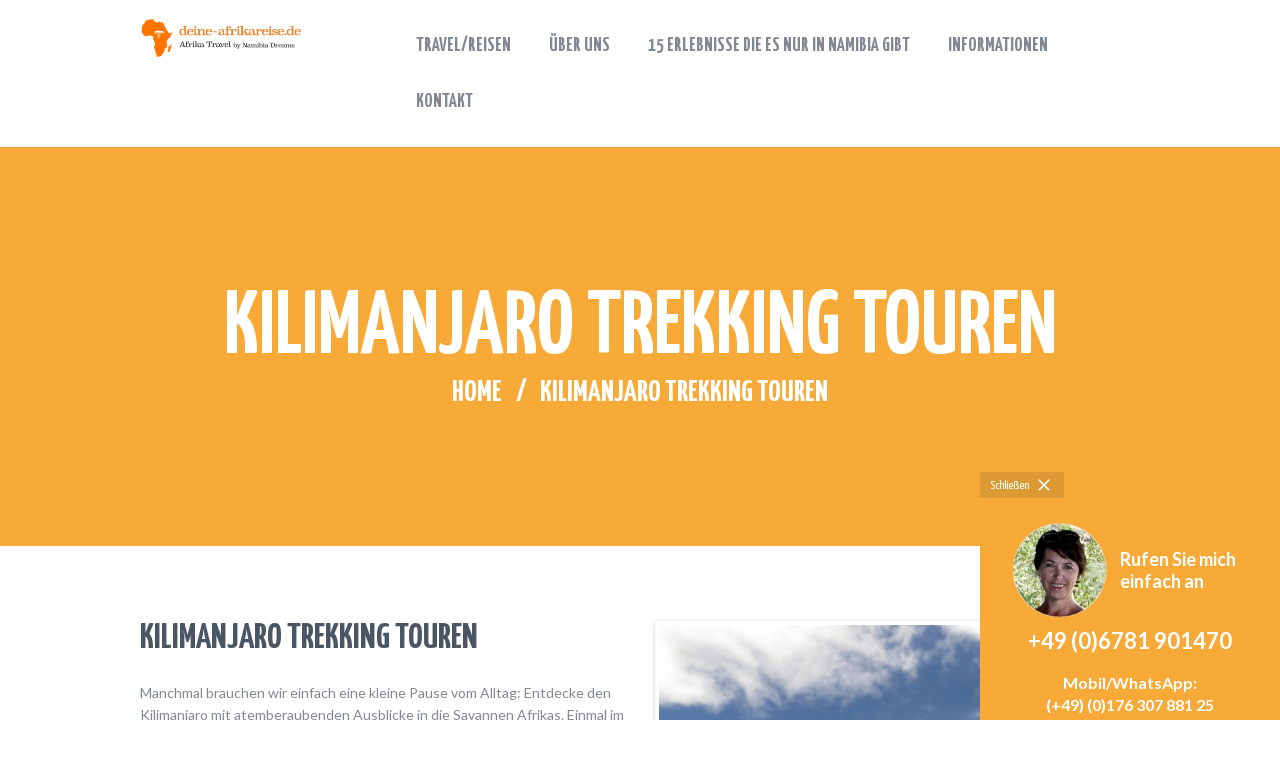

--- FILE ---
content_type: text/html; charset=UTF-8
request_url: https://www.deine-afrikareise.de/kilimanjaro-trekking-touren/
body_size: 27021
content:
<!DOCTYPE html>
<html lang="de" class="no-js scheme_default">
<head>
			<meta charset="UTF-8">
		<meta name="viewport" content="width=device-width, initial-scale=1, maximum-scale=1">
		<meta name="format-detection" content="telephone=no">
		<link rel="profile" href="//gmpg.org/xfn/11">
		<link rel="pingback" href="https://www.deine-afrikareise.de/xmlrpc.php">
		<title>Kilimanjaro Trekking Touren &#8211; Afrika Travel by Namibia Dreams</title>
<style type="text/css" media="screen">#ui-datepicker-div.booked_custom_date_picker table.ui-datepicker-calendar tbody td a.ui-state-active,#ui-datepicker-div.booked_custom_date_picker table.ui-datepicker-calendar tbody td a.ui-state-active:hover,body #booked-profile-page input[type=submit].button-primary:hover,body .booked-list-view button.button:hover, body .booked-list-view input[type=submit].button-primary:hover,body table.booked-calendar input[type=submit].button-primary:hover,body .booked-modal input[type=submit].button-primary:hover,body table.booked-calendar th,body table.booked-calendar thead,body table.booked-calendar thead th,body table.booked-calendar .booked-appt-list .timeslot .timeslot-people button:hover,body #booked-profile-page .booked-profile-header,body #booked-profile-page .booked-tabs li.active a,body #booked-profile-page .booked-tabs li.active a:hover,body #booked-profile-page .appt-block .google-cal-button > a:hover,#ui-datepicker-div.booked_custom_date_picker .ui-datepicker-header{ background:#fcb040 !important; }body #booked-profile-page input[type=submit].button-primary:hover,body table.booked-calendar input[type=submit].button-primary:hover,body .booked-list-view button.button:hover, body .booked-list-view input[type=submit].button-primary:hover,body .booked-modal input[type=submit].button-primary:hover,body table.booked-calendar th,body table.booked-calendar .booked-appt-list .timeslot .timeslot-people button:hover,body #booked-profile-page .booked-profile-header,body #booked-profile-page .appt-block .google-cal-button > a:hover{ border-color:#fcb040 !important; }body table.booked-calendar tr.days,body table.booked-calendar tr.days th,body .booked-calendarSwitcher.calendar,body #booked-profile-page .booked-tabs,#ui-datepicker-div.booked_custom_date_picker table.ui-datepicker-calendar thead,#ui-datepicker-div.booked_custom_date_picker table.ui-datepicker-calendar thead th{ background:#4b5664 !important; }body table.booked-calendar tr.days th,body #booked-profile-page .booked-tabs{ border-color:#4b5664 !important; }#ui-datepicker-div.booked_custom_date_picker table.ui-datepicker-calendar tbody td.ui-datepicker-today a,#ui-datepicker-div.booked_custom_date_picker table.ui-datepicker-calendar tbody td.ui-datepicker-today a:hover,body #booked-profile-page input[type=submit].button-primary,body table.booked-calendar input[type=submit].button-primary,body .booked-list-view button.button, body .booked-list-view input[type=submit].button-primary,body .booked-list-view button.button, body .booked-list-view input[type=submit].button-primary,body .booked-modal input[type=submit].button-primary,body table.booked-calendar .booked-appt-list .timeslot .timeslot-people button,body #booked-profile-page .booked-profile-appt-list .appt-block.approved .status-block,body #booked-profile-page .appt-block .google-cal-button > a,body .booked-modal p.booked-title-bar,body table.booked-calendar td:hover .date span,body .booked-list-view a.booked_list_date_picker_trigger.booked-dp-active,body .booked-list-view a.booked_list_date_picker_trigger.booked-dp-active:hover,.booked-ms-modal .booked-book-appt /* Multi-Slot Booking */{ background:#56C477; }body #booked-profile-page input[type=submit].button-primary,body table.booked-calendar input[type=submit].button-primary,body .booked-list-view button.button, body .booked-list-view input[type=submit].button-primary,body .booked-list-view button.button, body .booked-list-view input[type=submit].button-primary,body .booked-modal input[type=submit].button-primary,body #booked-profile-page .appt-block .google-cal-button > a,body table.booked-calendar .booked-appt-list .timeslot .timeslot-people button,body .booked-list-view a.booked_list_date_picker_trigger.booked-dp-active,body .booked-list-view a.booked_list_date_picker_trigger.booked-dp-active:hover{ border-color:#56C477; }body .booked-modal .bm-window p i.fa,body .booked-modal .bm-window a,body .booked-appt-list .booked-public-appointment-title,body .booked-modal .bm-window p.appointment-title,.booked-ms-modal.visible:hover .booked-book-appt{ color:#56C477; }.booked-appt-list .timeslot.has-title .booked-public-appointment-title { color:inherit; }</style><meta name='robots' content='noindex,nofollow' />
<link rel='dns-prefetch' href='//www.deine-afrikareise.de' />
<link rel='dns-prefetch' href='//w19.captcha.at' />
<link rel='dns-prefetch' href='//ajax.googleapis.com' />
<link rel='dns-prefetch' href='//fonts.googleapis.com' />
<link rel='dns-prefetch' href='//s.w.org' />
<link rel="alternate" type="application/rss+xml" title="Afrika Travel by Namibia Dreams &raquo; Feed" href="https://www.deine-afrikareise.de/feed/" />
<link rel="alternate" type="application/rss+xml" title="Afrika Travel by Namibia Dreams &raquo; Kommentar-Feed" href="https://www.deine-afrikareise.de/comments/feed/" />
		<script type="text/javascript">
			window._wpemojiSettings = {"baseUrl":"https:\/\/s.w.org\/images\/core\/emoji\/13.0.0\/72x72\/","ext":".png","svgUrl":"https:\/\/s.w.org\/images\/core\/emoji\/13.0.0\/svg\/","svgExt":".svg","source":{"concatemoji":"https:\/\/www.deine-afrikareise.de\/wp-includes\/js\/wp-emoji-release.min.js?ver=5.5.17"}};
			!function(e,a,t){var n,r,o,i=a.createElement("canvas"),p=i.getContext&&i.getContext("2d");function s(e,t){var a=String.fromCharCode;p.clearRect(0,0,i.width,i.height),p.fillText(a.apply(this,e),0,0);e=i.toDataURL();return p.clearRect(0,0,i.width,i.height),p.fillText(a.apply(this,t),0,0),e===i.toDataURL()}function c(e){var t=a.createElement("script");t.src=e,t.defer=t.type="text/javascript",a.getElementsByTagName("head")[0].appendChild(t)}for(o=Array("flag","emoji"),t.supports={everything:!0,everythingExceptFlag:!0},r=0;r<o.length;r++)t.supports[o[r]]=function(e){if(!p||!p.fillText)return!1;switch(p.textBaseline="top",p.font="600 32px Arial",e){case"flag":return s([127987,65039,8205,9895,65039],[127987,65039,8203,9895,65039])?!1:!s([55356,56826,55356,56819],[55356,56826,8203,55356,56819])&&!s([55356,57332,56128,56423,56128,56418,56128,56421,56128,56430,56128,56423,56128,56447],[55356,57332,8203,56128,56423,8203,56128,56418,8203,56128,56421,8203,56128,56430,8203,56128,56423,8203,56128,56447]);case"emoji":return!s([55357,56424,8205,55356,57212],[55357,56424,8203,55356,57212])}return!1}(o[r]),t.supports.everything=t.supports.everything&&t.supports[o[r]],"flag"!==o[r]&&(t.supports.everythingExceptFlag=t.supports.everythingExceptFlag&&t.supports[o[r]]);t.supports.everythingExceptFlag=t.supports.everythingExceptFlag&&!t.supports.flag,t.DOMReady=!1,t.readyCallback=function(){t.DOMReady=!0},t.supports.everything||(n=function(){t.readyCallback()},a.addEventListener?(a.addEventListener("DOMContentLoaded",n,!1),e.addEventListener("load",n,!1)):(e.attachEvent("onload",n),a.attachEvent("onreadystatechange",function(){"complete"===a.readyState&&t.readyCallback()})),(n=t.source||{}).concatemoji?c(n.concatemoji):n.wpemoji&&n.twemoji&&(c(n.twemoji),c(n.wpemoji)))}(window,document,window._wpemojiSettings);
		</script>
		<style type="text/css">
img.wp-smiley,
img.emoji {
	display: inline !important;
	border: none !important;
	box-shadow: none !important;
	height: 1em !important;
	width: 1em !important;
	margin: 0 .07em !important;
	vertical-align: -0.1em !important;
	background: none !important;
	padding: 0 !important;
}
</style>
	<link property="stylesheet" rel='stylesheet' id='vc_extensions_cqbundle_adminicon-css'  href='https://www.deine-afrikareise.de/wp-content/plugins/vc-extensions-bundle/css/admin_icon.css?ver=5.5.17' type='text/css' media='all' />
<link property="stylesheet" rel='stylesheet' id='sb_instagram_styles-css'  href='https://www.deine-afrikareise.de/wp-content/plugins/instagram-feed/css/sb-instagram-2-2.min.css?ver=2.4.7' type='text/css' media='all' />
<link property="stylesheet" rel='stylesheet' id='wp-block-library-css'  href='https://www.deine-afrikareise.de/wp-includes/css/dist/block-library/style.min.css?ver=5.5.17' type='text/css' media='all' />
<link property="stylesheet" rel='stylesheet' id='hashbar-block-style-css-css'  href='https://www.deine-afrikareise.de/wp-content/plugins/hashbar-wp-notification-bar/blocks/dist/blocks.style.build.css' type='text/css' media='all' />
<link property="stylesheet" rel='stylesheet' id='wc-block-vendors-style-css'  href='https://www.deine-afrikareise.de/wp-content/plugins/woocommerce/packages/woocommerce-blocks/build/vendors-style.css?ver=3.1.0' type='text/css' media='all' />
<link property="stylesheet" rel='stylesheet' id='wc-block-style-css'  href='https://www.deine-afrikareise.de/wp-content/plugins/woocommerce/packages/woocommerce-blocks/build/style.css?ver=3.1.0' type='text/css' media='all' />
<link property="stylesheet" rel='stylesheet' id='booked-icons-css'  href='https://www.deine-afrikareise.de/wp-content/plugins/booked/assets/css/icons.css?ver=2.2.6' type='text/css' media='all' />
<link property="stylesheet" rel='stylesheet' id='booked-tooltipster-css'  href='https://www.deine-afrikareise.de/wp-content/plugins/booked/assets/js/tooltipster/css/tooltipster.css?ver=3.3.0' type='text/css' media='all' />
<link property="stylesheet" rel='stylesheet' id='booked-tooltipster-theme-css'  href='https://www.deine-afrikareise.de/wp-content/plugins/booked/assets/js/tooltipster/css/themes/tooltipster-light.css?ver=3.3.0' type='text/css' media='all' />
<link property="stylesheet" rel='stylesheet' id='booked-animations-css'  href='https://www.deine-afrikareise.de/wp-content/plugins/booked/assets/css/animations.css?ver=2.2.6' type='text/css' media='all' />
<link property="stylesheet" rel='stylesheet' id='booked-styles-css'  href='https://www.deine-afrikareise.de/wp-content/plugins/booked/assets/css/styles.css?ver=2.2.6' type='text/css' media='all' />
<link property="stylesheet" rel='stylesheet' id='booked-responsive-css'  href='https://www.deine-afrikareise.de/wp-content/plugins/booked/assets/css/responsive.css?ver=2.2.6' type='text/css' media='all' />
<link property="stylesheet" rel='stylesheet' id='contact-form-7-css'  href='https://www.deine-afrikareise.de/wp-content/plugins/contact-form-7/includes/css/styles.css?ver=5.3' type='text/css' media='all' />
<link property="stylesheet" rel='stylesheet' id='essential-grid-plugin-settings-css'  href='https://www.deine-afrikareise.de/wp-content/plugins/essential-grid/public/assets/css/settings.css?ver=3.0.7' type='text/css' media='all' />
<link property="stylesheet" rel='stylesheet' id='tp-fontello-css'  href='https://www.deine-afrikareise.de/wp-content/plugins/essential-grid/public/assets/font/fontello/css/fontello.css?ver=3.0.7' type='text/css' media='all' />
<link property="stylesheet" rel='stylesheet' id='hashbar-notification-bar-css'  href='https://www.deine-afrikareise.de/wp-content/plugins/hashbar-wp-notification-bar/css/notification-bar.css?ver=5.5.17' type='text/css' media='all' />
<link property="stylesheet" rel='stylesheet' id='rs-plugin-settings-css'  href='https://www.deine-afrikareise.de/wp-content/plugins/revslider/public/assets/css/rs6.css?ver=6.2.23' type='text/css' media='all' />
<style id='rs-plugin-settings-inline-css' type='text/css'>
#rs-demo-id {}
</style>
<link property="stylesheet" rel='stylesheet' id='jquery-ui-style-css'  href='//ajax.googleapis.com/ajax/libs/jqueryui/1.8.1/themes/smoothness/jquery-ui.css?ver=5.5.17' type='text/css' media='all' />
<link property="stylesheet" rel='stylesheet' id='room-plugin-style-css'  href='https://www.deine-afrikareise.de/wp-content/plugins/room-plugin/css/style.css?ver=5.5.17' type='text/css' media='all' />
<link property="stylesheet" rel='stylesheet' id='room-plugin-colors-css'  href='https://www.deine-afrikareise.de/wp-content/plugins/room-plugin/css/colors.css?ver=5.5.17' type='text/css' media='all' />
<link property="stylesheet" rel='stylesheet' id='room-plugin-fontello-style-css'  href='https://www.deine-afrikareise.de/wp-content/plugins/room-plugin/css/fontello/css/fontello.css?ver=5.5.17' type='text/css' media='all' />
<link property="stylesheet" rel='stylesheet' id='trx_addons-icons-css'  href='https://www.deine-afrikareise.de/wp-content/plugins/trx_addons/css/font-icons/css/trx_addons_icons-embedded.css?ver=5.5.17' type='text/css' media='all' />
<link property="stylesheet" rel='stylesheet' id='swiperslider-css'  href='https://www.deine-afrikareise.de/wp-content/plugins/trx_addons/js/swiper/swiper.css' type='text/css' media='all' />
<link property="stylesheet" rel='stylesheet' id='magnific-popup-css'  href='https://www.deine-afrikareise.de/wp-content/plugins/trx_addons/js/magnific/magnific-popup.css' type='text/css' media='all' />
<link property="stylesheet" rel='stylesheet' id='trx_addons-css'  href='https://www.deine-afrikareise.de/wp-content/plugins/trx_addons/css/trx_addons.css' type='text/css' media='all' />
<link property="stylesheet" rel='stylesheet' id='trx_addons-animation-css'  href='https://www.deine-afrikareise.de/wp-content/plugins/trx_addons/css/trx_addons.animation.css?ver=5.5.17' type='text/css' media='all' />
<link property="stylesheet" rel='stylesheet' id='woocommerce-layout-css'  href='https://www.deine-afrikareise.de/wp-content/plugins/woocommerce/assets/css/woocommerce-layout.css?ver=4.5.5' type='text/css' media='all' />
<link property="stylesheet" rel='stylesheet' id='woocommerce-smallscreen-css'  href='https://www.deine-afrikareise.de/wp-content/plugins/woocommerce/assets/css/woocommerce-smallscreen.css?ver=4.5.5' type='text/css' media='only screen and (max-width: 768px)' />
<link property="stylesheet" rel='stylesheet' id='woocommerce-general-css'  href='https://www.deine-afrikareise.de/wp-content/plugins/woocommerce/assets/css/woocommerce.css?ver=4.5.5' type='text/css' media='all' />
<style id='woocommerce-inline-inline-css' type='text/css'>
.woocommerce form .form-row .required { visibility: visible; }
</style>
<link property="stylesheet" rel='stylesheet' id='booked-fea-styles-css'  href='https://www.deine-afrikareise.de/wp-content/plugins/booked-frontend-agents/css/styles.css?ver=2.2.6' type='text/css' media='all' />
<link property="stylesheet" rel='stylesheet' id='unitravel-parent-style-css'  href='https://www.deine-afrikareise.de/wp-content/themes/unitravel/style.css?ver=5.5.17' type='text/css' media='all' />
<link property="stylesheet" rel='stylesheet' id='booked-wc-fe-styles-css'  href='https://www.deine-afrikareise.de/wp-content/plugins/booked-woocommerce-payments//css/frontend-style.css?ver=5.5.17' type='text/css' media='all' />
<link property="stylesheet" rel='stylesheet' id='js_composer_front-css'  href='https://www.deine-afrikareise.de/wp-content/plugins/js_composer/assets/css/js_composer.min.css?ver=6.4.0' type='text/css' media='all' />
<link property="stylesheet" rel='stylesheet' id='wp_review-style-css'  href='https://www.deine-afrikareise.de/wp-content/plugins/wp-review/public/css/wp-review.css?ver=5.3.4' type='text/css' media='all' />
<link property="stylesheet" rel='stylesheet' id='wpgdprc.css-css'  href='https://www.deine-afrikareise.de/wp-content/plugins/wp-gdpr-compliance/assets/css/front.min.css?ver=1602275335' type='text/css' media='all' />
<style id='wpgdprc.css-inline-css' type='text/css'>

            div.wpgdprc .wpgdprc-switch .wpgdprc-switch-inner:before { content: 'Ja'; }
            div.wpgdprc .wpgdprc-switch .wpgdprc-switch-inner:after { content: 'Nein'; }
        
</style>
<link property="stylesheet" rel='stylesheet' id='unitravel-font-google_fonts-css'  href='https://fonts.googleapis.com/css?family=Lato%3A100%2C100i%2C300%2C300i%2C400%2C400i%2C700%2C700i%2C900%2C900i%7CYanone+Kaffeesatz%3A200%2C300%2C400%2C500%2C600%2C700%7CPacifico%3A400%7CSigmar+One%3A400&#038;subset=latin%2Clatin-ext&#038;ver=5.5.17' type='text/css' media='all' />
<link property="stylesheet" rel='stylesheet' id='fontello-style-css'  href='https://www.deine-afrikareise.de/wp-content/themes/unitravel/css/fontello/css/fontello-embedded.css?ver=5.5.17' type='text/css' media='all' />
<link property="stylesheet" rel='stylesheet' id='unitravel-styles-css'  href='https://www.deine-afrikareise.de/wp-content/themes/unitravel/css/__styles.css?ver=5.5.17' type='text/css' media='all' />
<link property="stylesheet" rel='stylesheet' id='unitravel-main-css'  href='https://www.deine-afrikareise.de/wp-content/themes/unitravel/style.css' type='text/css' media='all' />
<link property="stylesheet" rel='stylesheet' id='unitravel-child-css'  href='https://www.deine-afrikareise.de/wp-content/themes/unitravel-child/style.css' type='text/css' media='all' />
<link property="stylesheet" rel='stylesheet' id='unitravel-colors-css'  href='https://www.deine-afrikareise.de/wp-content/themes/unitravel/css/__colors.css?ver=5.5.17' type='text/css' media='all' />
<link property="stylesheet" rel='stylesheet' id='mediaelement-css'  href='https://www.deine-afrikareise.de/wp-includes/js/mediaelement/mediaelementplayer-legacy.min.css?ver=4.2.13-9993131' type='text/css' media='all' />
<link property="stylesheet" rel='stylesheet' id='wp-mediaelement-css'  href='https://www.deine-afrikareise.de/wp-includes/js/mediaelement/wp-mediaelement.min.css?ver=5.5.17' type='text/css' media='all' />
<link property="stylesheet" rel='stylesheet' id='unitravel-responsive-css'  href='https://www.deine-afrikareise.de/wp-content/themes/unitravel/css/responsive.css?ver=5.5.17' type='text/css' media='all' />
<script type='text/javascript' src='https://www.deine-afrikareise.de/wp-includes/js/jquery/jquery.js?ver=1.12.4-wp' id='jquery-core-js'></script>
<script type='text/javascript' src='https://www.deine-afrikareise.de/wp-content/plugins/hashbar-wp-notification-bar/js/main.js?ver=5.5.17' id='hashbar-main-js-js'></script>
<script type='text/javascript' src='https://www.deine-afrikareise.de/wp-content/plugins/revslider/public/assets/js/rbtools.min.js?ver=6.2.23' id='tp-tools-js'></script>
<script type='text/javascript' src='https://www.deine-afrikareise.de/wp-content/plugins/revslider/public/assets/js/rs6.min.js?ver=6.2.23' id='revmin-js'></script>
<script type='text/javascript' src='https://www.deine-afrikareise.de/wp-content/plugins/woocommerce/assets/js/jquery-blockui/jquery.blockUI.min.js?ver=2.70' id='jquery-blockui-js'></script>
<script type='text/javascript' id='wc-add-to-cart-js-extra'>
/* <![CDATA[ */
var wc_add_to_cart_params = {"ajax_url":"\/wp-admin\/admin-ajax.php","wc_ajax_url":"\/?wc-ajax=%%endpoint%%","i18n_view_cart":"Warenkorb anzeigen","cart_url":"https:\/\/www.deine-afrikareise.de","is_cart":"","cart_redirect_after_add":"no"};
/* ]]> */
</script>
<script type='text/javascript' src='https://www.deine-afrikareise.de/wp-content/plugins/woocommerce/assets/js/frontend/add-to-cart.min.js?ver=4.5.5' id='wc-add-to-cart-js'></script>
<script type='text/javascript' src='https://w19.captcha.at/sdk.js?wpv=5.5.17&#038;ver=5.5.17' id='captcha-eu-sdk-js'></script>
<script type='text/javascript' id='captcha-eu-wp-js-extra'>
/* <![CDATA[ */
var captchaAt = {"publicKey":"QQktKAujoSYoOXmHoptC-x-04e8ae712e23d6ea796875936b7c90736022f619","host":"https:\/\/w19.captcha.at","plugins":["_wp-login","_wp-registration","_wp-pw-reset","_wp-comments","woocommerce-login","woocommerce-register","woocommerce-lostpassword","woocommerce-checkout","elementor-pro","contact-form-7"]};
/* ]]> */
</script>
<script type='text/javascript' src='https://www.deine-afrikareise.de/wp-content/plugins/captcha-eu/src/../assets/frontend.js?ver=1.0' id='captcha-eu-wp-js'></script>
<script type='text/javascript' id='captcha-eu-wp-js-after'>
// WooCommerce Login
jQuery(document).ready(function () {
	function AttachToForms(sel) {
		var $forms = jQuery(sel);

		// Intercept Form
		$forms.each(function () {
			var $form = jQuery(this);
			var $btn = $form.find(':submit');

			// intercept
			KROT.interceptForm($form[0], true);

			$btn.click(function (e) {
				e.preventDefault();

				var $btn = jQuery(this);
				$btn.attr('disabled', true);

				// RUN captcha
				KROT.getSolution()
					.then((sol) => {
						$btn.closest('form').find('.captcha_at_hidden_field').val(JSON.stringify(sol));
						$btn.attr('disabled', false);
						$btn.closest('form').submit();
					});
			});
		});
	}
	AttachToForms('.woocommerce .woocommerce-form-login');
	if(jQuery("#atomion-account-modal").length > 0) {
		// atomion - marketpress runs a modal that has no "woocomerce on top"
		// also attach to those -  via chat: customer issue!
		AttachToForms('.atomion-account-page .woocommerce-form-login');

	}
});
// WooCommerce Register
jQuery(document).ready(function () {
	function AttachToForms(sel) {
		var $forms = jQuery(sel);

		// Intercept Form
		$forms.each(function () {
			var $form = jQuery(this);
			var $btn = $form.find(':submit');

			// intercept
			KROT.interceptForm($form[0], true);

			$btn.click(function (e) {
				var $btn = jQuery(this);
				e.preventDefault();
				$btn.attr('disabled', true);

				// RUN captcha
				KROT.getSolution()
					.then((sol) => {
						$btn.closest('form').find('.captcha_at_hidden_field').val(JSON.stringify(sol));
						$btn.attr('disabled', false);
						$btn.closest('form').submit();
					});
			});
		});
	}
	AttachToForms('.woocommerce form.woocommerce-form-register');
	if(jQuery("#atomion-account-modal").length > 0) {
		// atomion - marketpress runs a modal that has no "woocomerce on top"
		// also attach to those -  via chat: customer issue!
		AttachToForms('.atomion-account form.register');

	}

});
// WooCommerce Lost Password
jQuery(document).ready(function () {
	function AttachToForms(sel) {
		var $forms = jQuery(sel);

		// Intercept Form
		$forms.each(function () {
			var $form = jQuery(this);
			var $btn = $form.find(':submit');

			// intercept
			KROT.interceptForm($form[0], true);

			$btn.click(function (e) {
				var $btn = jQuery(this);
				e.preventDefault();
				$btn.attr('disabled', true);

				// RUN captcha
				KROT.getSolution()
					.then((sol) => {
						$btn.closest('form').find('.captcha_at_hidden_field').val(JSON.stringify(sol));
						$btn.closest('form').submit();
						$btn.attr('disabled', false);
					});
			});
		});
	}
	AttachToForms('.woocommerce form.woocommerce-ResetPassword');
	if(jQuery("#atomion-account-modal").length > 0) {
		// atomion - marketpress runs a modal that has no "woocomerce on top"
		// also attach to those -  via chat: customer issue!
		AttachToForms('form.woocommerce-ResetPassword');

	}
});
// WooCommerce Checkout
jQuery(document).ready(function() {
	var $forms = jQuery('.woocommerce form.woocommerce-checkout');

	// Intercept Form
	$forms.each(function() {
		var $form = jQuery(this);
		var $btn = $form.find(':submit');

		var checkout_form = $form;
		checkout_form.on('checkout_place_order', fnCheckout);

		function fnCheckout() {
			KROT.getSolution()
			.then((sol) => {
				jQuery(checkout_form).find('.captcha_at_hidden_field').val(JSON.stringify(sol))
				$btn.attr('disabled', false);

				// unbind to prevent loop
				checkout_form.off('checkout_place_order', fnCheckout);

				// submit form
				checkout_form.submit();

				// re-bind for further submissions
				checkout_form.on('checkout_place_order', fnCheckout);

				return true;
			});

			// prevent submit
			return false;
		}
	});
});
// Elementor Pro
function CPTElementorInit() {
  var $forms = jQuery('form.elementor-form');

  // Intercept Form
  $forms.each(function() {
    var $form = jQuery(this);
    var $btn = $form.find(':submit');

    // intercept
    KROT.interceptForm($form[0], true);

    $btn.click(function(e) {
      var $btn = jQuery(this);
      e.preventDefault();
      $btn.attr('disabled', true);

      // RUN captcha
      KROT.getSolution()
        .then((sol) => {
          $btn.closest('form').find('.captcha_at_hidden_field').val(JSON.stringify(sol));
          $btn.attr('disabled', false);
          $btn.closest('form').submit();
        });
    });
  });

}

jQuery(document).ready(function() {
   CPTElementorInit();
});

// Modal Forms, do not exist on DOM init.
jQuery( document ).on( 'elementor/popup/show', function() {
   CPTElementorInit();
} );
// Contact Form 7
jQuery(document).ready(function() {
	if(jQuery('.wpcf7-form').length > 0) {
		if ( typeof wpcf7 !== 'undefined' && typeof wpcf7.submit === 'function' ) {
			const submit = wpcf7.submit;
			wpcf7.origSubmit = submit;
			wpcf7.submit = ( form, options = {} ) => {
				if(form instanceof jQuery) {
					form = form[0];
				}
				jQuery(".wpcf7-form").find('input, textarea, select').each(function() { this.setCustomValidity(''); });
				if(!form.checkValidity()) {
					return;
				}
				$btnSubmit = jQuery(form).find('.wpcf7-submit');
				$btnSubmit.attr('disabled', true);
				form.addEventListener( 'wpcf7submit', event => {
					$btnSubmit.attr('disabled', false)
				});
				KROT.interceptForm(form, true);
				KROT.getSolution()
					.then((sol) => {
						form.querySelector('.captcha_at_hidden_field').value = JSON.stringify(sol);
						// trigger original submit
						wpcf7.origSubmit(form, options);
				});
			};
		}
	}
});
</script>
<script type='text/javascript' src='https://www.deine-afrikareise.de/wp-content/plugins/js_composer/assets/js/vendors/woocommerce-add-to-cart.js?ver=6.4.0' id='vc_woocommerce-add-to-cart-js-js'></script>
<script type='text/javascript' id='booked-wc-fe-functions-js-extra'>
/* <![CDATA[ */
var booked_wc_variables = {"prefix":"booked_wc_","ajaxurl":"https:\/\/www.deine-afrikareise.de\/wp-admin\/admin-ajax.php","i18n_confirm_appt_edit":"Are you sure you want to change the appointment date? By doing so, the appointment date will need to be approved again.","i18n_pay":"Are you sure you want to add the appointment to cart and go to checkout?","i18n_mark_paid":"Are you sure you want to mark this appointment as \"Paid\"?","i18n_paid":"Paid","i18n_awaiting_payment":"Awaiting Payment","checkout_page":""};
/* ]]> */
</script>
<script type='text/javascript' src='https://www.deine-afrikareise.de/wp-content/plugins/booked-woocommerce-payments//js/frontend-functions.js?ver=5.5.17' id='booked-wc-fe-functions-js'></script>
<link rel="https://api.w.org/" href="https://www.deine-afrikareise.de/wp-json/" /><link rel="alternate" type="application/json" href="https://www.deine-afrikareise.de/wp-json/wp/v2/pages/1370" /><link rel="EditURI" type="application/rsd+xml" title="RSD" href="https://www.deine-afrikareise.de/xmlrpc.php?rsd" />
<link rel="wlwmanifest" type="application/wlwmanifest+xml" href="https://www.deine-afrikareise.de/wp-includes/wlwmanifest.xml" /> 
<meta name="generator" content="WordPress 5.5.17" />
<meta name="generator" content="WooCommerce 4.5.5" />
<link rel="canonical" href="https://www.deine-afrikareise.de/kilimanjaro-trekking-touren/" />
<link rel='shortlink' href='https://www.deine-afrikareise.de/?p=1370' />
<link rel="alternate" type="application/json+oembed" href="https://www.deine-afrikareise.de/wp-json/oembed/1.0/embed?url=https%3A%2F%2Fwww.deine-afrikareise.de%2Fkilimanjaro-trekking-touren%2F" />
<link rel="alternate" type="text/xml+oembed" href="https://www.deine-afrikareise.de/wp-json/oembed/1.0/embed?url=https%3A%2F%2Fwww.deine-afrikareise.de%2Fkilimanjaro-trekking-touren%2F&#038;format=xml" />
	<noscript><style>.woocommerce-product-gallery{ opacity: 1 !important; }</style></noscript>
	<style type="text/css">.recentcomments a{display:inline !important;padding:0 !important;margin:0 !important;}</style><!-- All in one Favicon 4.7 --><link rel="shortcut icon" href="https://www.deine-afrikareise.de/wp-content/uploads/2022/04/favicon.ico" />
<meta name="generator" content="Powered by WPBakery Page Builder - drag and drop page builder for WordPress."/>
<meta name="generator" content="Powered by Slider Revolution 6.2.23 - responsive, Mobile-Friendly Slider Plugin for WordPress with comfortable drag and drop interface." />
<script type="text/javascript">function setREVStartSize(e){
			//window.requestAnimationFrame(function() {				 
				window.RSIW = window.RSIW===undefined ? window.innerWidth : window.RSIW;	
				window.RSIH = window.RSIH===undefined ? window.innerHeight : window.RSIH;	
				try {								
					var pw = document.getElementById(e.c).parentNode.offsetWidth,
						newh;
					pw = pw===0 || isNaN(pw) ? window.RSIW : pw;
					e.tabw = e.tabw===undefined ? 0 : parseInt(e.tabw);
					e.thumbw = e.thumbw===undefined ? 0 : parseInt(e.thumbw);
					e.tabh = e.tabh===undefined ? 0 : parseInt(e.tabh);
					e.thumbh = e.thumbh===undefined ? 0 : parseInt(e.thumbh);
					e.tabhide = e.tabhide===undefined ? 0 : parseInt(e.tabhide);
					e.thumbhide = e.thumbhide===undefined ? 0 : parseInt(e.thumbhide);
					e.mh = e.mh===undefined || e.mh=="" || e.mh==="auto" ? 0 : parseInt(e.mh,0);		
					if(e.layout==="fullscreen" || e.l==="fullscreen") 						
						newh = Math.max(e.mh,window.RSIH);					
					else{					
						e.gw = Array.isArray(e.gw) ? e.gw : [e.gw];
						for (var i in e.rl) if (e.gw[i]===undefined || e.gw[i]===0) e.gw[i] = e.gw[i-1];					
						e.gh = e.el===undefined || e.el==="" || (Array.isArray(e.el) && e.el.length==0)? e.gh : e.el;
						e.gh = Array.isArray(e.gh) ? e.gh : [e.gh];
						for (var i in e.rl) if (e.gh[i]===undefined || e.gh[i]===0) e.gh[i] = e.gh[i-1];
											
						var nl = new Array(e.rl.length),
							ix = 0,						
							sl;					
						e.tabw = e.tabhide>=pw ? 0 : e.tabw;
						e.thumbw = e.thumbhide>=pw ? 0 : e.thumbw;
						e.tabh = e.tabhide>=pw ? 0 : e.tabh;
						e.thumbh = e.thumbhide>=pw ? 0 : e.thumbh;					
						for (var i in e.rl) nl[i] = e.rl[i]<window.RSIW ? 0 : e.rl[i];
						sl = nl[0];									
						for (var i in nl) if (sl>nl[i] && nl[i]>0) { sl = nl[i]; ix=i;}															
						var m = pw>(e.gw[ix]+e.tabw+e.thumbw) ? 1 : (pw-(e.tabw+e.thumbw)) / (e.gw[ix]);					
						newh =  (e.gh[ix] * m) + (e.tabh + e.thumbh);
					}				
					if(window.rs_init_css===undefined) window.rs_init_css = document.head.appendChild(document.createElement("style"));					
					document.getElementById(e.c).height = newh+"px";
					window.rs_init_css.innerHTML += "#"+e.c+"_wrapper { height: "+newh+"px }";				
				} catch(e){
					console.log("Failure at Presize of Slider:" + e)
				}					   
			//});
		  };</script>
		<style type="text/css" id="wp-custom-css">
			.scheme_default .top_panel_default .top_panel_title, .scheme_default.top_panel_default .top_panel_title {
    background-color: #f8aa39;
}
h5.orange {font-size:1.5em; color:#f7be68;}
strong.orange {color:#f7be68;}

.mailpoet_paragraph {margin-left:-20px;}

#media_image-2 {margin-top:-10px;}

#notification-3678 {margin-top:280px;padding:-10px;}

.ht-notification-wrap {margin:-10px, padding:-10px;}

footer {margin-top: 40px;}
		</style>
		<style type="text/css" data-type="vc_shortcodes-custom-css">.vc_custom_1606601402864{margin-top: 75px !important;}.vc_custom_1606602978411{margin-top: 30px !important;margin-bottom: 30px !important;}.vc_custom_1606602978411{margin-top: 30px !important;margin-bottom: 30px !important;}.vc_custom_1632486654105{margin-bottom: 50px !important;}.vc_custom_1632403664154{margin-top: 50px !important;}.vc_custom_1632403682085{margin-top: 50px !important;}.vc_custom_1632403704954{margin-top: 50px !important;}.vc_custom_1632403719569{margin-top: 50px !important;}.vc_custom_1632403738393{margin-top: 50px !important;}.vc_custom_1632486665436{margin-bottom: 50px !important;}</style><noscript><style> .wpb_animate_when_almost_visible { opacity: 1; }</style></noscript></head>

<body class="page-template-default page page-id-1370 theme-unitravel ua_chrome woocommerce-no-js body_tag scheme_default blog_mode_page body_style_wide is_single sidebar_hide expand_content remove_margins header_style_header-default header_position_default menu_style_top no_layout wpb-js-composer js-comp-ver-6.4.0 vc_responsive">

	
	
	<div class="body_wrap">

		<div class="page_wrap">

			<header class="top_panel top_panel_default without_bg_image scheme_default"><div class="top_panel_navi sc_layouts_row sc_layouts_row_type_compact sc_layouts_row_fixed
			scheme_default">
	<div class="content_wrap">
		<div class="columns_wrap">
			<div class="sc_layouts_column sc_layouts_column_align_left sc_layouts_column_icons_position_left column-1_4">
				<div class="sc_layouts_item"><a class="sc_layouts_logo" href="https://www.deine-afrikareise.de/"><img src="https://www.deine-afrikareise.de/wp-content/uploads/2016/12/deine-afrikareise-de.png" alt="logo" width="650" height="160"></a></div>
			</div><div class="sc_layouts_column sc_layouts_column_align_right sc_layouts_column_icons_position_left column-3_4">
				<div class="sc_layouts_item">
					<nav class="menu_main_nav_area sc_layouts_hide_on_mobile"><ul id="menu_main" class="sc_layouts_menu_nav menu_main_nav"><li id="menu-item-2462" class="menu-item menu-item-type-custom menu-item-object-custom menu-item-has-children menu-item-2462"><a href="#"><span>Travel/Reisen</span></a>
<ul class="sub-menu"><li id="menu-item-2457" class="menu-item menu-item-type-custom menu-item-object-custom menu-item-has-children menu-item-2457"><a href="https://www.deine-afrikareise.de/namibia-reisen"><span>Namibia</span></a>
	<ul class="sub-menu"><li id="menu-item-2458" class="menu-item menu-item-type-custom menu-item-object-custom menu-item-has-children menu-item-2458"><a href="https://www.deine-afrikareise.de/namibia-reisen"><span>Namibia Selbstfahrer Reisen</span></a>
		<ul class="sub-menu"><li id="menu-item-4392" class="menu-item menu-item-type-post_type menu-item-object-page menu-item-4392"><a href="https://www.deine-afrikareise.de/where-to-stay-namibia/"><span>Where to stay Namibia</span></a></li><li id="menu-item-4366" class="menu-item menu-item-type-post_type menu-item-object-page menu-item-4366"><a href="https://www.deine-afrikareise.de/namibia-ausgewaehlte-ausfluege/"><span>Namibia – Ausgewählte Ausflüge</span></a></li></ul>
</li><li id="menu-item-2461" class="menu-item menu-item-type-custom menu-item-object-custom menu-item-2461"><a href="https://www.deine-afrikareise.de/namibia-gefuehrte-reisen"><span>Namibia geführte Reisen</span></a></li></ul>
</li><li id="menu-item-3270" class="menu-item menu-item-type-custom menu-item-object-custom menu-item-has-children menu-item-3270"><a href="https://www.deine-afrikareise.de/botswana-reisen"><span>Botswana</span></a>
	<ul class="sub-menu"><li id="menu-item-4294" class="menu-item menu-item-type-custom menu-item-object-custom menu-item-4294"><a href="https://www.deine-afrikareise.de/botswana-reisen"><span>Botswana Selbstfahrer Reisen</span></a></li><li id="menu-item-4295" class="menu-item menu-item-type-custom menu-item-object-custom menu-item-4295"><a href="https://www.deine-afrikareise.de/botswana-gefuehrte-reisen"><span>Botswana geführte Reisen</span></a></li></ul>
</li><li id="menu-item-4298" class="menu-item menu-item-type-post_type menu-item-object-page menu-item-has-children menu-item-4298"><a href="https://www.deine-afrikareise.de/suedafrika-reisen/"><span>Südafrika</span></a>
	<ul class="sub-menu"><li id="menu-item-4301" class="menu-item menu-item-type-custom menu-item-object-custom menu-item-4301"><a href="https://www.deine-afrikareise.de/suedafrika-reisen"><span>Südafrika  Selbstfahrer Reisen</span></a></li><li id="menu-item-4300" class="menu-item menu-item-type-custom menu-item-object-custom menu-item-4300"><a href="https://www.deine-afrikareise.de/suedafrika-gefuehrte-reisen"><span>Südafrika geführte Reisen</span></a></li></ul>
</li><li id="menu-item-4305" class="menu-item menu-item-type-custom menu-item-object-custom menu-item-4305"><a href="https://www.deine-afrikareise.de/simbabwe-gefuehrte-reisen"><span>Simbabwe geführte Reisen</span></a></li><li id="menu-item-4306" class="menu-item menu-item-type-post_type menu-item-object-page menu-item-has-children menu-item-4306"><a href="https://www.deine-afrikareise.de/tanzania-reisen/"><span>Tanzania</span></a>
	<ul class="sub-menu"><li id="menu-item-4307" class="menu-item menu-item-type-custom menu-item-object-custom menu-item-4307"><a href="https://www.deine-afrikareise.de/tanzania-reisen"><span>Tanzania geführte Reisen</span></a></li></ul>
</li><li id="menu-item-4313" class="menu-item menu-item-type-post_type menu-item-object-page menu-item-has-children menu-item-4313"><a href="https://www.deine-afrikareise.de/madagaskar-reisen/"><span>Madagaskar</span></a>
	<ul class="sub-menu"><li id="menu-item-4314" class="menu-item menu-item-type-custom menu-item-object-custom menu-item-4314"><a href="https://www.deine-afrikareise.de/madagaskar-reisen"><span>Madagaskar geführte Reisen</span></a></li></ul>
</li><li id="menu-item-4315" class="menu-item menu-item-type-post_type menu-item-object-page menu-item-has-children menu-item-4315"><a href="https://www.deine-afrikareise.de/mosambik-reisen/"><span>Mosambik</span></a>
	<ul class="sub-menu"><li id="menu-item-4316" class="menu-item menu-item-type-custom menu-item-object-custom menu-item-4316"><a href="https://www.deine-afrikareise.de/mosambik-reisen"><span>Mosambik geführte Reisen</span></a></li></ul>
</li><li id="menu-item-4317" class="menu-item menu-item-type-post_type menu-item-object-page menu-item-has-children menu-item-4317"><a href="https://www.deine-afrikareise.de/marokko-reisen/"><span>Marokko</span></a>
	<ul class="sub-menu"><li id="menu-item-4320" class="menu-item menu-item-type-custom menu-item-object-custom menu-item-4320"><a href="https://www.deine-afrikareise.de/marokko-reisen"><span>Marokko geführte Reisen</span></a></li></ul>
</li><li id="menu-item-4319" class="menu-item menu-item-type-post_type menu-item-object-page menu-item-has-children menu-item-4319"><a href="https://www.deine-afrikareise.de/kenia-reisen/"><span>Kenia</span></a>
	<ul class="sub-menu"><li id="menu-item-4321" class="menu-item menu-item-type-custom menu-item-object-custom menu-item-4321"><a href="https://www.deine-afrikareise.de/kenia-reisen"><span>Kenia geführte Reisen</span></a></li></ul>
</li><li id="menu-item-4318" class="menu-item menu-item-type-post_type menu-item-object-page menu-item-has-children menu-item-4318"><a href="https://www.deine-afrikareise.de/uganda-reisen/"><span>Uganda</span></a>
	<ul class="sub-menu"><li id="menu-item-4322" class="menu-item menu-item-type-custom menu-item-object-custom menu-item-4322"><a href="https://www.deine-afrikareise.de/uganda-reisen"><span>Uganda geführte Reisen</span></a></li></ul>
</li></ul>
</li><li id="menu-item-219" class="menu-item menu-item-type-custom menu-item-object-custom menu-item-219"><a href="/ueber-uns"><span>Über uns</span></a></li><li id="menu-item-4886" class="menu-item menu-item-type-post_type menu-item-object-page menu-item-4886"><a href="https://www.deine-afrikareise.de/15-erlebnisse-in-namibia/"><span>15 Erlebnisse die es nur in Namibia gibt</span></a></li><li id="menu-item-4854" class="menu-item menu-item-type-post_type menu-item-object-page menu-item-has-children menu-item-4854"><a href="https://www.deine-afrikareise.de/informationen/"><span>INFORMATIONEN</span></a>
<ul class="sub-menu"><li id="menu-item-4730" class="menu-item menu-item-type-custom menu-item-object-custom menu-item-4730"><a href="https://www.deine-afrikareise.de/wp-content/uploads/2016/12/Reisen-nach-Namibia-mit-Namibia-Dreams.pdf"><span>Visa für Namibia</span></a></li><li id="menu-item-4461" class="menu-item menu-item-type-custom menu-item-object-custom menu-item-4461"><a href="https://www.deine-afrikareise.de/wp-content/uploads/2016/12/Visa-Upon-Arrival-NTB-Form.jpg"><span>Visa für Namibia Anleitung</span></a></li></ul>
</li><li id="menu-item-102" class="menu-item menu-item-type-post_type menu-item-object-page menu-item-privacy-policy menu-item-102"><a href="https://www.deine-afrikareise.de/contacts/"><span>Kontakt</span></a></li></ul></nav>					<div class="sc_layouts_iconed_text sc_layouts_menu_mobile_button">
						<a class="sc_layouts_item_link sc_layouts_iconed_text_link" href="#">
							<span class="sc_layouts_item_icon sc_layouts_iconed_text_icon trx_addons_icon-menu"></span>
						</a>
					</div>
				</div>			</div>
		</div><!-- /.sc_layouts_row -->
	</div><!-- /.content_wrap -->
</div><!-- /.top_panel_navi -->	<div class="top_panel_title sc_layouts_row sc_layouts_row_type_normal">
		<div class="content_wrap">
			<div class="sc_layouts_column sc_layouts_column_align_center">
				<div class="sc_layouts_item">
					<div class="sc_layouts_title">
						<div class="sc_layouts_title_title">							<h1 class="sc_layouts_title_caption">Kilimanjaro Trekking Touren</h1>
							</div><div class="sc_layouts_title_breadcrumbs"><div class="breadcrumbs"><a class="breadcrumbs_item home" href="https://www.deine-afrikareise.de/">Home</a><span class="breadcrumbs_delimiter"></span><span class="breadcrumbs_item current">Kilimanjaro Trekking Touren</span></div></div>
					</div>
				</div>
			</div>
		</div>
	</div>
	</header><div class="menu_mobile_overlay"></div>
<div class="menu_mobile menu_mobile_fullscreen">
	<div class="menu_mobile_inner">
		<a class="menu_mobile_close icon-cancel"></a><a class="sc_layouts_logo" href="https://www.deine-afrikareise.de/"><img src="https://www.deine-afrikareise.de/wp-content/uploads/2016/12/deine-afrikareise-de.png" alt="logo" width="650" height="160"></a><nav class="menu_mobile_nav_area "><ul id="menu_mobile" class=" menu_mobile_nav"><li id="menu_mobile-item-2462" class="menu-item menu-item-type-custom menu-item-object-custom menu-item-has-children menu-item-2462"><a href="#"><span>Travel/Reisen</span></a>
<ul class="sub-menu"><li id="menu_mobile-item-2457" class="menu-item menu-item-type-custom menu-item-object-custom menu-item-has-children menu-item-2457"><a href="https://www.deine-afrikareise.de/namibia-reisen"><span>Namibia</span></a>
	<ul class="sub-menu"><li id="menu_mobile-item-2458" class="menu-item menu-item-type-custom menu-item-object-custom menu-item-has-children menu-item-2458"><a href="https://www.deine-afrikareise.de/namibia-reisen"><span>Namibia Selbstfahrer Reisen</span></a>
		<ul class="sub-menu"><li id="menu_mobile-item-4392" class="menu-item menu-item-type-post_type menu-item-object-page menu-item-4392"><a href="https://www.deine-afrikareise.de/where-to-stay-namibia/"><span>Where to stay Namibia</span></a></li><li id="menu_mobile-item-4366" class="menu-item menu-item-type-post_type menu-item-object-page menu-item-4366"><a href="https://www.deine-afrikareise.de/namibia-ausgewaehlte-ausfluege/"><span>Namibia – Ausgewählte Ausflüge</span></a></li></ul>
</li><li id="menu_mobile-item-2461" class="menu-item menu-item-type-custom menu-item-object-custom menu-item-2461"><a href="https://www.deine-afrikareise.de/namibia-gefuehrte-reisen"><span>Namibia geführte Reisen</span></a></li></ul>
</li><li id="menu_mobile-item-3270" class="menu-item menu-item-type-custom menu-item-object-custom menu-item-has-children menu-item-3270"><a href="https://www.deine-afrikareise.de/botswana-reisen"><span>Botswana</span></a>
	<ul class="sub-menu"><li id="menu_mobile-item-4294" class="menu-item menu-item-type-custom menu-item-object-custom menu-item-4294"><a href="https://www.deine-afrikareise.de/botswana-reisen"><span>Botswana Selbstfahrer Reisen</span></a></li><li id="menu_mobile-item-4295" class="menu-item menu-item-type-custom menu-item-object-custom menu-item-4295"><a href="https://www.deine-afrikareise.de/botswana-gefuehrte-reisen"><span>Botswana geführte Reisen</span></a></li></ul>
</li><li id="menu_mobile-item-4298" class="menu-item menu-item-type-post_type menu-item-object-page menu-item-has-children menu-item-4298"><a href="https://www.deine-afrikareise.de/suedafrika-reisen/"><span>Südafrika</span></a>
	<ul class="sub-menu"><li id="menu_mobile-item-4301" class="menu-item menu-item-type-custom menu-item-object-custom menu-item-4301"><a href="https://www.deine-afrikareise.de/suedafrika-reisen"><span>Südafrika  Selbstfahrer Reisen</span></a></li><li id="menu_mobile-item-4300" class="menu-item menu-item-type-custom menu-item-object-custom menu-item-4300"><a href="https://www.deine-afrikareise.de/suedafrika-gefuehrte-reisen"><span>Südafrika geführte Reisen</span></a></li></ul>
</li><li id="menu_mobile-item-4305" class="menu-item menu-item-type-custom menu-item-object-custom menu-item-4305"><a href="https://www.deine-afrikareise.de/simbabwe-gefuehrte-reisen"><span>Simbabwe geführte Reisen</span></a></li><li id="menu_mobile-item-4306" class="menu-item menu-item-type-post_type menu-item-object-page menu-item-has-children menu-item-4306"><a href="https://www.deine-afrikareise.de/tanzania-reisen/"><span>Tanzania</span></a>
	<ul class="sub-menu"><li id="menu_mobile-item-4307" class="menu-item menu-item-type-custom menu-item-object-custom menu-item-4307"><a href="https://www.deine-afrikareise.de/tanzania-reisen"><span>Tanzania geführte Reisen</span></a></li></ul>
</li><li id="menu_mobile-item-4313" class="menu-item menu-item-type-post_type menu-item-object-page menu-item-has-children menu-item-4313"><a href="https://www.deine-afrikareise.de/madagaskar-reisen/"><span>Madagaskar</span></a>
	<ul class="sub-menu"><li id="menu_mobile-item-4314" class="menu-item menu-item-type-custom menu-item-object-custom menu-item-4314"><a href="https://www.deine-afrikareise.de/madagaskar-reisen"><span>Madagaskar geführte Reisen</span></a></li></ul>
</li><li id="menu_mobile-item-4315" class="menu-item menu-item-type-post_type menu-item-object-page menu-item-has-children menu-item-4315"><a href="https://www.deine-afrikareise.de/mosambik-reisen/"><span>Mosambik</span></a>
	<ul class="sub-menu"><li id="menu_mobile-item-4316" class="menu-item menu-item-type-custom menu-item-object-custom menu-item-4316"><a href="https://www.deine-afrikareise.de/mosambik-reisen"><span>Mosambik geführte Reisen</span></a></li></ul>
</li><li id="menu_mobile-item-4317" class="menu-item menu-item-type-post_type menu-item-object-page menu-item-has-children menu-item-4317"><a href="https://www.deine-afrikareise.de/marokko-reisen/"><span>Marokko</span></a>
	<ul class="sub-menu"><li id="menu_mobile-item-4320" class="menu-item menu-item-type-custom menu-item-object-custom menu-item-4320"><a href="https://www.deine-afrikareise.de/marokko-reisen"><span>Marokko geführte Reisen</span></a></li></ul>
</li><li id="menu_mobile-item-4319" class="menu-item menu-item-type-post_type menu-item-object-page menu-item-has-children menu-item-4319"><a href="https://www.deine-afrikareise.de/kenia-reisen/"><span>Kenia</span></a>
	<ul class="sub-menu"><li id="menu_mobile-item-4321" class="menu-item menu-item-type-custom menu-item-object-custom menu-item-4321"><a href="https://www.deine-afrikareise.de/kenia-reisen"><span>Kenia geführte Reisen</span></a></li></ul>
</li><li id="menu_mobile-item-4318" class="menu-item menu-item-type-post_type menu-item-object-page menu-item-has-children menu-item-4318"><a href="https://www.deine-afrikareise.de/uganda-reisen/"><span>Uganda</span></a>
	<ul class="sub-menu"><li id="menu_mobile-item-4322" class="menu-item menu-item-type-custom menu-item-object-custom menu-item-4322"><a href="https://www.deine-afrikareise.de/uganda-reisen"><span>Uganda geführte Reisen</span></a></li></ul>
</li></ul>
</li><li id="menu_mobile-item-219" class="menu-item menu-item-type-custom menu-item-object-custom menu-item-219"><a href="/ueber-uns"><span>Über uns</span></a></li><li id="menu_mobile-item-4886" class="menu-item menu-item-type-post_type menu-item-object-page menu-item-4886"><a href="https://www.deine-afrikareise.de/15-erlebnisse-in-namibia/"><span>15 Erlebnisse die es nur in Namibia gibt</span></a></li><li id="menu_mobile-item-4854" class="menu-item menu-item-type-post_type menu-item-object-page menu-item-has-children menu-item-4854"><a href="https://www.deine-afrikareise.de/informationen/"><span>INFORMATIONEN</span></a>
<ul class="sub-menu"><li id="menu_mobile-item-4730" class="menu-item menu-item-type-custom menu-item-object-custom menu-item-4730"><a href="https://www.deine-afrikareise.de/wp-content/uploads/2016/12/Reisen-nach-Namibia-mit-Namibia-Dreams.pdf"><span>Visa für Namibia</span></a></li><li id="menu_mobile-item-4461" class="menu-item menu-item-type-custom menu-item-object-custom menu-item-4461"><a href="https://www.deine-afrikareise.de/wp-content/uploads/2016/12/Visa-Upon-Arrival-NTB-Form.jpg"><span>Visa für Namibia Anleitung</span></a></li></ul>
</li><li id="menu_mobile-item-102" class="menu-item menu-item-type-post_type menu-item-object-page menu-item-privacy-policy menu-item-102"><a href="https://www.deine-afrikareise.de/contacts/"><span>Kontakt</span></a></li></ul></nav>	</div>
</div>

			<div class="page_content_wrap scheme_default">

								<div class="content_wrap">
				
									

					<div class="content">
										

<article id="post-1370" class="post_item_single post_type_page post-1370 page type-page status-publish hentry seiten_typ-reise-seite">

	
	<div class="post_content entry-content">
		<div class="vc_row wpb_row vc_row-fluid vc_custom_1606601402864"><div class="wpb_column vc_column_container vc_col-sm-6 sc_layouts_column_icons_position_left"><div class="vc_column-inner"><div class="wpb_wrapper">
	<div class="wpb_text_column wpb_content_element " >
		<div class="wpb_wrapper">
			<h4>Kilimanjaro Trekking Touren</h4>
<p>Manchmal brauchen wir einfach eine kleine Pause vom Alltag: Entdecke den Kilimanjaro mit atemberaubenden Ausblicke in die Savannen Afrikas. Einmal im Leben den Kilimanjaro besteigen, um stolz und groß auf dem Dach Afrikas zu stehen: Das ist für viele Menschen die Erfüllung eines Lebenstraums.</p>
<p>Erfüllen Sie sich jetzt Ihren Traum und wagen Sie das Abenteuer Kilimandscharo Besteigung! Mit einer Höhe von 5.895 Meter ist der Kilimandscharo der höchste Berg Afrikas und zugleich höchste freistehende Berggruppe der Erde. Genießen Sie beim Kilimandscharo Trekking einzigartige Ausblicke in die Weiten der afrikanischen Savanne. Der Aufstieg ist über alle Routen buchbar.<br />
Tatsächlich treten jedes Jahr mehr als 36.000 dieses Abenteuer auch an, wovon es knapp die Hälfte bis zum Gipfel schaffen.</p>

		</div>
	</div>
</div></div></div><div class="wpb_column vc_column_container vc_col-sm-6 sc_layouts_column_icons_position_left"><div class="vc_column-inner"><div class="wpb_wrapper"><div class="wpb_gallery wpb_content_element vc_clearfix" ><div class="wpb_wrapper"><div class="wpb_gallery_slides wpb_flexslider flexslider_fade flexslider" data-interval="3" data-flex_fx="fade"><ul class="slides"><li><img width="300" height="179" src="https://www.deine-afrikareise.de/wp-content/uploads/2021/07/Aufstieg-Kili-300x179.jpg" class="attachment-medium" alt="" loading="lazy" srcset="https://www.deine-afrikareise.de/wp-content/uploads/2021/07/Aufstieg-Kili-300x179.jpg 300w, https://www.deine-afrikareise.de/wp-content/uploads/2021/07/Aufstieg-Kili-370x220.jpg 370w, https://www.deine-afrikareise.de/wp-content/uploads/2021/07/Aufstieg-Kili.jpg 630w" sizes="(max-width: 300px) 100vw, 300px" /></li><li><img width="300" height="179" src="https://www.deine-afrikareise.de/wp-content/uploads/2021/07/KilimajaroGipfel-300x179.jpg" class="attachment-medium" alt="" loading="lazy" srcset="https://www.deine-afrikareise.de/wp-content/uploads/2021/07/KilimajaroGipfel-300x179.jpg 300w, https://www.deine-afrikareise.de/wp-content/uploads/2021/07/KilimajaroGipfel-370x220.jpg 370w, https://www.deine-afrikareise.de/wp-content/uploads/2021/07/KilimajaroGipfel.jpg 630w" sizes="(max-width: 300px) 100vw, 300px" /></li><li><img width="300" height="179" src="https://www.deine-afrikareise.de/wp-content/uploads/2021/07/kilimanjaro-300x179.jpg" class="attachment-medium" alt="" loading="lazy" srcset="https://www.deine-afrikareise.de/wp-content/uploads/2021/07/kilimanjaro-300x179.jpg 300w, https://www.deine-afrikareise.de/wp-content/uploads/2021/07/kilimanjaro-370x220.jpg 370w, https://www.deine-afrikareise.de/wp-content/uploads/2021/07/kilimanjaro.jpg 630w" sizes="(max-width: 300px) 100vw, 300px" /></li></ul></div></div></div></div></div></div></div><div class="vc_row wpb_row vc_row-fluid vc_custom_1606602978411"><div class="wpb_column vc_column_container vc_col-sm-12 sc_layouts_column_icons_position_left"><div class="vc_column-inner"><div class="wpb_wrapper"><div class="vc_separator wpb_content_element vc_separator_align_center vc_sep_width_100 vc_sep_border_width_10 vc_sep_pos_align_center vc_separator_no_text vc_sep_color_grey" ><span class="vc_sep_holder vc_sep_holder_l"><span  class="vc_sep_line"></span></span><span class="vc_sep_holder vc_sep_holder_r"><span  class="vc_sep_line"></span></span>
</div></div></div></div></div><div class="vc_row wpb_row vc_row-fluid"><div class="wpb_column vc_column_container vc_col-sm-6 sc_layouts_column_icons_position_left"><div class="vc_column-inner"><div class="wpb_wrapper"><div class="wpb_gallery wpb_content_element vc_clearfix" ><div class="wpb_wrapper"><div class="wpb_gallery_slides wpb_flexslider flexslider_fade flexslider" data-interval="3" data-flex_fx="fade"><ul class="slides"><li><img width="300" height="179" src="https://www.deine-afrikareise.de/wp-content/uploads/2021/07/maranguroute-300x179.jpg" class="attachment-medium" alt="" loading="lazy" srcset="https://www.deine-afrikareise.de/wp-content/uploads/2021/07/maranguroute-300x179.jpg 300w, https://www.deine-afrikareise.de/wp-content/uploads/2021/07/maranguroute-370x220.jpg 370w, https://www.deine-afrikareise.de/wp-content/uploads/2021/07/maranguroute.jpg 630w" sizes="(max-width: 300px) 100vw, 300px" /></li><li><img width="300" height="179" src="https://www.deine-afrikareise.de/wp-content/uploads/2021/07/KiliGiraffe-300x179.jpg" class="attachment-medium" alt="" loading="lazy" srcset="https://www.deine-afrikareise.de/wp-content/uploads/2021/07/KiliGiraffe-300x179.jpg 300w, https://www.deine-afrikareise.de/wp-content/uploads/2021/07/KiliGiraffe-370x220.jpg 370w, https://www.deine-afrikareise.de/wp-content/uploads/2021/07/KiliGiraffe.jpg 630w" sizes="(max-width: 300px) 100vw, 300px" /></li><li><img width="300" height="179" src="https://www.deine-afrikareise.de/wp-content/uploads/2021/07/Gipfelkreuz-300x179.jpg" class="attachment-medium" alt="" loading="lazy" srcset="https://www.deine-afrikareise.de/wp-content/uploads/2021/07/Gipfelkreuz-300x179.jpg 300w, https://www.deine-afrikareise.de/wp-content/uploads/2021/07/Gipfelkreuz-370x220.jpg 370w, https://www.deine-afrikareise.de/wp-content/uploads/2021/07/Gipfelkreuz.jpg 630w" sizes="(max-width: 300px) 100vw, 300px" /></li></ul></div></div></div></div></div></div><div class="wpb_column vc_column_container vc_col-sm-6 sc_layouts_column_icons_position_left"><div class="vc_column-inner"><div class="wpb_wrapper">
	<div class="wpb_text_column wpb_content_element " >
		<div class="wpb_wrapper">
			<h4>Kilimanjaro Trekking Marangu Route</h4>
<p>8 Tage geführte Trekking Tour</p>
<p>Offiziell gilt die Marangu-Route als die leichteste zum Gipfel des Kilimanjaro, aber was heißt hier leicht, wo der Abschied von jedem Blick über das faszinierende Land schwerfällt. Und trotzdem: Breite Wege, keine Gegenanstiege und Berghütten mit einem festen Dach über dem Kopf machen es dir etwas leichter, das Gipfelkreuz zu erreichen. Und wenn du es dann tatsächlich geschafft hast, hältst du am Ende stolz deine Gipfelurkunde in den Händen. Aber der eigentliche Lohn ist das erhebende Gefühl, für einen Moment König über Afrika zu sein.</p>

		</div>
	</div>
<div class="vc_btn3-container vc_btn3-right vc_custom_1632403664154" ><a class="vc_general vc_btn3 vc_btn3-size-md vc_btn3-shape-rounded vc_btn3-style-classic vc_btn3-color-orange" href="/kilimanjaro-marangu-route" title="Kilimanjaro Marangu Route">ZU DEM ANGEBOT</a></div></div></div></div></div><div class="vc_row wpb_row vc_row-fluid vc_custom_1606602978411"><div class="wpb_column vc_column_container vc_col-sm-12 sc_layouts_column_icons_position_left"><div class="vc_column-inner"><div class="wpb_wrapper"><div class="vc_separator wpb_content_element vc_separator_align_center vc_sep_width_100 vc_sep_border_width_10 vc_sep_pos_align_center vc_separator_no_text vc_sep_color_grey" ><span class="vc_sep_holder vc_sep_holder_l"><span  class="vc_sep_line"></span></span><span class="vc_sep_holder vc_sep_holder_r"><span  class="vc_sep_line"></span></span>
</div></div></div></div></div><div class="vc_row wpb_row vc_row-fluid"><div class="wpb_column vc_column_container vc_col-sm-6 sc_layouts_column_icons_position_left"><div class="vc_column-inner"><div class="wpb_wrapper">
	<div class="wpb_text_column wpb_content_element " >
		<div class="wpb_wrapper">
			<h4>Kilimanjaro Trekking Machame Route</h4>
<p>8 Tage geführte Trekking Tour</p>
<p>Das Dach Afrikas von seiner schönsten Seite: Ausblicke die sprachlos machen.<br />
Der Gipfelsturm über die Machame-Route gilt als der schönste und landschaftlich großartigste Weg auf den Kilimanjaro. Gleichzeitig ist er einer der anspruchsvolleren und verlangt neben Trittsicherheit in den felsigen Passagen auch eine gute Kondition.<br />
Wundere dich also nicht, wenn dein Guide schon am ersten Tag zu »Pole, pole« mahnt, was »langsam, langsam« bedeutet. Er weiß, wovon er spricht, und er weiß auch, womit die Anstrengung belohnt wird. ES KOMMT ALLEIN AUF DICH AN. KAPITULATION ODER SIEBTER HIMMEL, DAS IST JETZT DIE FRAGE. Unbeschreibliche Panoramen kennzeichnen die Machame-Route, Augenblicke einzigartiger Verbundenheit mit dem Berg, wenn Du morgens aus dem Zelt krabbelst.</p>

		</div>
	</div>
<div class="vc_btn3-container vc_btn3-right vc_custom_1632403682085" ><a class="vc_general vc_btn3 vc_btn3-size-md vc_btn3-shape-rounded vc_btn3-style-classic vc_btn3-color-orange" href="/kilimanjaro-machame-route" title="Kilimanjaro Machame Route">ZU DEM ANGEBOT</a></div></div></div></div><div class="wpb_column vc_column_container vc_col-sm-6 sc_layouts_column_icons_position_left"><div class="vc_column-inner"><div class="wpb_wrapper"><div class="wpb_gallery wpb_content_element vc_clearfix" ><div class="wpb_wrapper"><div class="wpb_gallery_slides wpb_flexslider flexslider_fade flexslider" data-interval="3" data-flex_fx="fade"><ul class="slides"><li><img width="300" height="179" src="https://www.deine-afrikareise.de/wp-content/uploads/2021/07/Machame-route1-300x179.jpg" class="attachment-medium" alt="" loading="lazy" srcset="https://www.deine-afrikareise.de/wp-content/uploads/2021/07/Machame-route1-300x179.jpg 300w, https://www.deine-afrikareise.de/wp-content/uploads/2021/07/Machame-route1-370x220.jpg 370w, https://www.deine-afrikareise.de/wp-content/uploads/2021/07/Machame-route1.jpg 630w" sizes="(max-width: 300px) 100vw, 300px" /></li><li><img width="300" height="179" src="https://www.deine-afrikareise.de/wp-content/uploads/2021/07/KilimajaroGipfel-300x179.jpg" class="attachment-medium" alt="" loading="lazy" srcset="https://www.deine-afrikareise.de/wp-content/uploads/2021/07/KilimajaroGipfel-300x179.jpg 300w, https://www.deine-afrikareise.de/wp-content/uploads/2021/07/KilimajaroGipfel-370x220.jpg 370w, https://www.deine-afrikareise.de/wp-content/uploads/2021/07/KilimajaroGipfel.jpg 630w" sizes="(max-width: 300px) 100vw, 300px" /></li><li><img width="300" height="179" src="https://www.deine-afrikareise.de/wp-content/uploads/2021/07/TraegerKilim-300x179.jpg" class="attachment-medium" alt="" loading="lazy" srcset="https://www.deine-afrikareise.de/wp-content/uploads/2021/07/TraegerKilim-300x179.jpg 300w, https://www.deine-afrikareise.de/wp-content/uploads/2021/07/TraegerKilim-370x220.jpg 370w, https://www.deine-afrikareise.de/wp-content/uploads/2021/07/TraegerKilim.jpg 630w" sizes="(max-width: 300px) 100vw, 300px" /></li></ul></div></div></div></div></div></div></div><div class="vc_row wpb_row vc_row-fluid"><div class="wpb_column vc_column_container vc_col-sm-12 sc_layouts_column_icons_position_left"><div class="vc_column-inner"><div class="wpb_wrapper"><div class="vc_separator wpb_content_element vc_separator_align_center vc_sep_width_100 vc_sep_border_width_10 vc_sep_pos_align_center vc_separator_no_text vc_sep_color_grey" ><span class="vc_sep_holder vc_sep_holder_l"><span  class="vc_sep_line"></span></span><span class="vc_sep_holder vc_sep_holder_r"><span  class="vc_sep_line"></span></span>
</div></div></div></div></div><div class="vc_row wpb_row vc_row-fluid"><div class="wpb_column vc_column_container vc_col-sm-6 sc_layouts_column_icons_position_left"><div class="vc_column-inner"><div class="wpb_wrapper"><div class="wpb_gallery wpb_content_element vc_clearfix" ><div class="wpb_wrapper"><div class="wpb_gallery_slides wpb_flexslider flexslider_fade flexslider" data-interval="3" data-flex_fx="fade"><ul class="slides"><li><img width="300" height="179" src="https://www.deine-afrikareise.de/wp-content/uploads/2021/07/Lemosho-Route-300x179.jpg" class="attachment-medium" alt="" loading="lazy" srcset="https://www.deine-afrikareise.de/wp-content/uploads/2021/07/Lemosho-Route-300x179.jpg 300w, https://www.deine-afrikareise.de/wp-content/uploads/2021/07/Lemosho-Route-370x220.jpg 370w, https://www.deine-afrikareise.de/wp-content/uploads/2021/07/Lemosho-Route.jpg 630w" sizes="(max-width: 300px) 100vw, 300px" /></li><li><img width="300" height="179" src="https://www.deine-afrikareise.de/wp-content/uploads/2021/07/lemoshoBest-300x179.jpg" class="attachment-medium" alt="" loading="lazy" srcset="https://www.deine-afrikareise.de/wp-content/uploads/2021/07/lemoshoBest-300x179.jpg 300w, https://www.deine-afrikareise.de/wp-content/uploads/2021/07/lemoshoBest-370x220.jpg 370w, https://www.deine-afrikareise.de/wp-content/uploads/2021/07/lemoshoBest.jpg 630w" sizes="(max-width: 300px) 100vw, 300px" /></li><li><img width="300" height="179" src="https://www.deine-afrikareise.de/wp-content/uploads/2021/07/Mountmeru2-300x179.jpg" class="attachment-medium" alt="" loading="lazy" srcset="https://www.deine-afrikareise.de/wp-content/uploads/2021/07/Mountmeru2-300x179.jpg 300w, https://www.deine-afrikareise.de/wp-content/uploads/2021/07/Mountmeru2-370x220.jpg 370w, https://www.deine-afrikareise.de/wp-content/uploads/2021/07/Mountmeru2.jpg 630w" sizes="(max-width: 300px) 100vw, 300px" /></li></ul></div></div></div></div></div></div><div class="wpb_column vc_column_container vc_col-sm-6 sc_layouts_column_icons_position_left"><div class="vc_column-inner"><div class="wpb_wrapper">
	<div class="wpb_text_column wpb_content_element " >
		<div class="wpb_wrapper">
			<h4>Kilimanjaro Trekking Lemosho Route</h4>
<p>9 Tage geführte Trekking Tour</p>
<p>Die unter Bergsteigern etwas weniger bekannte Lemosho Route startet am Londorossi Gate auf der westlichen Seite des Kilimanjaro. Die ersten beiden Tage der Tour führen durch einen dichten Regenwaldgürtel bis der Trail dann die Machame Route trifft. Die Landschaft wechselt dann in eine Heide- und Moorlandschaft mit Fahnen und Erika entlang des Weges. Der Weg ist teilweise etwas steil und verlangt dem Bergsteiger einiges ab. Beeindruckende Landschaftsbilder und atemberaubende Blicke auf die Bergwelt entschädigen aber für die Anstrengungen. Die Übernachtung auf der Lemosho Route erfolgt in Zelten.</p>

		</div>
	</div>
<div class="vc_btn3-container vc_btn3-right vc_custom_1632403704954" ><a class="vc_general vc_btn3 vc_btn3-size-md vc_btn3-shape-rounded vc_btn3-style-classic vc_btn3-color-orange" href="/kilimanjaro-lemosho-route" title="Kilimanjaro Lemosho Route">ZU DEM ANGEBOT</a></div></div></div></div></div><div class="vc_row wpb_row vc_row-fluid"><div class="wpb_column vc_column_container vc_col-sm-12 sc_layouts_column_icons_position_left"><div class="vc_column-inner"><div class="wpb_wrapper"><div class="vc_separator wpb_content_element vc_separator_align_center vc_sep_width_100 vc_sep_border_width_10 vc_sep_pos_align_center vc_separator_no_text vc_sep_color_grey" ><span class="vc_sep_holder vc_sep_holder_l"><span  class="vc_sep_line"></span></span><span class="vc_sep_holder vc_sep_holder_r"><span  class="vc_sep_line"></span></span>
</div></div></div></div></div><div class="vc_row wpb_row vc_row-fluid"><div class="wpb_column vc_column_container vc_col-sm-6 sc_layouts_column_icons_position_left"><div class="vc_column-inner"><div class="wpb_wrapper">
	<div class="wpb_text_column wpb_content_element " >
		<div class="wpb_wrapper">
			<h4>Mount Meru Trekkingtour</h4>
<p>4 Tage Trekking + 2 Hotelübernachtungen</p>
<p>Mit 4566 Metern ist der Mt. Meru der zweithöchste Berg von Tansania. Vor ca. 250.000 Jahren hat der heftige Ausbruch des Vulkans die gesamte östliche Flanke des Berges weggesprengt. Auch heute noch ein beeindruckender Anblick. Der Aufstieg zum Socialist Peak erfolgt durch die unterschiedlichsten Vegetationszonen. Der Wald in der niederen Region wandelt sich nach und nach in dichten Regenwald und geht dann in buschiges Gelände über. In Gipfelnähe ändert sich das Landschaftsbild in eine Moor- und Heidelandschaft bevor es in eine alpine Wüstenlandschaft übergeht. Die Übernachtung auf der Trekkingtour erfolgt in einfachen Berghütten.</p>

		</div>
	</div>
<div class="vc_btn3-container vc_btn3-right vc_custom_1632403719569" ><a class="vc_general vc_btn3 vc_btn3-size-md vc_btn3-shape-rounded vc_btn3-style-classic vc_btn3-color-orange" href="/kilimanjaro-mount-meru-route" title="Mount Meru Trekking Route">ZU DEM ANGEBOT</a></div></div></div></div><div class="wpb_column vc_column_container vc_col-sm-6 sc_layouts_column_icons_position_left"><div class="vc_column-inner"><div class="wpb_wrapper"><div class="wpb_gallery wpb_content_element vc_clearfix" ><div class="wpb_wrapper"><div class="wpb_gallery_slides wpb_flexslider flexslider_fade flexslider" data-interval="3" data-flex_fx="fade"><ul class="slides"><li><img width="300" height="179" src="https://www.deine-afrikareise.de/wp-content/uploads/2021/07/Mount-Meru-1-300x179.jpg" class="attachment-medium" alt="" loading="lazy" srcset="https://www.deine-afrikareise.de/wp-content/uploads/2021/07/Mount-Meru-1-300x179.jpg 300w, https://www.deine-afrikareise.de/wp-content/uploads/2021/07/Mount-Meru-1-370x220.jpg 370w, https://www.deine-afrikareise.de/wp-content/uploads/2021/07/Mount-Meru-1.jpg 630w" sizes="(max-width: 300px) 100vw, 300px" /></li><li><img width="300" height="179" src="https://www.deine-afrikareise.de/wp-content/uploads/2021/07/Mount-Meru-B-300x179.jpg" class="attachment-medium" alt="" loading="lazy" srcset="https://www.deine-afrikareise.de/wp-content/uploads/2021/07/Mount-Meru-B-300x179.jpg 300w, https://www.deine-afrikareise.de/wp-content/uploads/2021/07/Mount-Meru-B-370x220.jpg 370w, https://www.deine-afrikareise.de/wp-content/uploads/2021/07/Mount-Meru-B.jpg 630w" sizes="(max-width: 300px) 100vw, 300px" /></li><li><img width="300" height="179" src="https://www.deine-afrikareise.de/wp-content/uploads/2021/07/mt-meruTrekking-300x179.jpg" class="attachment-medium" alt="" loading="lazy" srcset="https://www.deine-afrikareise.de/wp-content/uploads/2021/07/mt-meruTrekking-300x179.jpg 300w, https://www.deine-afrikareise.de/wp-content/uploads/2021/07/mt-meruTrekking-370x220.jpg 370w, https://www.deine-afrikareise.de/wp-content/uploads/2021/07/mt-meruTrekking.jpg 630w" sizes="(max-width: 300px) 100vw, 300px" /></li></ul></div></div></div></div></div></div></div><div class="vc_row wpb_row vc_row-fluid"><div class="wpb_column vc_column_container vc_col-sm-12 sc_layouts_column_icons_position_left"><div class="vc_column-inner"><div class="wpb_wrapper"><div class="vc_separator wpb_content_element vc_separator_align_center vc_sep_width_100 vc_sep_border_width_10 vc_sep_pos_align_center vc_separator_no_text vc_sep_color_grey" ><span class="vc_sep_holder vc_sep_holder_l"><span  class="vc_sep_line"></span></span><span class="vc_sep_holder vc_sep_holder_r"><span  class="vc_sep_line"></span></span>
</div></div></div></div></div><div class="vc_row wpb_row vc_row-fluid"><div class="wpb_column vc_column_container vc_col-sm-6 sc_layouts_column_icons_position_left"><div class="vc_column-inner"><div class="wpb_wrapper"><div class="wpb_gallery wpb_content_element vc_clearfix" ><div class="wpb_wrapper"><div class="wpb_gallery_slides wpb_flexslider flexslider_fade flexslider" data-interval="3" data-flex_fx="fade"><ul class="slides"><li><img width="300" height="179" src="https://www.deine-afrikareise.de/wp-content/uploads/2021/07/Mount-Meru-1-300x179.jpg" class="attachment-medium" alt="" loading="lazy" srcset="https://www.deine-afrikareise.de/wp-content/uploads/2021/07/Mount-Meru-1-300x179.jpg 300w, https://www.deine-afrikareise.de/wp-content/uploads/2021/07/Mount-Meru-1-370x220.jpg 370w, https://www.deine-afrikareise.de/wp-content/uploads/2021/07/Mount-Meru-1.jpg 630w" sizes="(max-width: 300px) 100vw, 300px" /></li><li><img width="300" height="179" src="https://www.deine-afrikareise.de/wp-content/uploads/2021/07/Mount-Meru-B-300x179.jpg" class="attachment-medium" alt="" loading="lazy" srcset="https://www.deine-afrikareise.de/wp-content/uploads/2021/07/Mount-Meru-B-300x179.jpg 300w, https://www.deine-afrikareise.de/wp-content/uploads/2021/07/Mount-Meru-B-370x220.jpg 370w, https://www.deine-afrikareise.de/wp-content/uploads/2021/07/Mount-Meru-B.jpg 630w" sizes="(max-width: 300px) 100vw, 300px" /></li><li><img width="300" height="179" src="https://www.deine-afrikareise.de/wp-content/uploads/2021/07/mt-meruTrekking-300x179.jpg" class="attachment-medium" alt="" loading="lazy" srcset="https://www.deine-afrikareise.de/wp-content/uploads/2021/07/mt-meruTrekking-300x179.jpg 300w, https://www.deine-afrikareise.de/wp-content/uploads/2021/07/mt-meruTrekking-370x220.jpg 370w, https://www.deine-afrikareise.de/wp-content/uploads/2021/07/mt-meruTrekking.jpg 630w" sizes="(max-width: 300px) 100vw, 300px" /></li></ul></div></div></div></div></div></div><div class="wpb_column vc_column_container vc_col-sm-6 sc_layouts_column_icons_position_left"><div class="vc_column-inner"><div class="wpb_wrapper">
	<div class="wpb_text_column wpb_content_element " >
		<div class="wpb_wrapper">
			<h4>Kilimanjaro Besteigung via Rongai Route</h4>
<p>6 Tage Private Kilimanjaro Trekking Tour + 2 Hotelübernachtungen</p>
<p>Die landschaftlich reizvolle Rongai Route führt über die weniger begangene und regenarme Nordostflanke. Die Tour startet nahe der kenianschen Grenze und bietet eindrucksvolle Ausblicke in die afrikanische Savanne und das zerklüftete Mawenzi Bergmassiv. Auf Höhe des Mawenzi Tarn Camp führt die Route am einzigen Bergsee des Kilimanjaro Nationalparks vorbei. Die Wege sind überwiegend gut begehbar und führen anfangs durch Tannenwald und lichteren Regenwald bis hoch hinauf in die alpine Wüste. Auch wenn die Rongai Route als einfach einzustufen ist, ist eine gewisse Trittsicherheit bei einzelnen Felspassagen im Gipfelbereich von Vorteil. Der Abstieg verläuft auf dem gut ausgebauten Weg der Marangu Route und durch üppig grünen Regenwald. Übernachtet wird sowohl beim Auf- und beim Abstieg in Zelten.</p>

		</div>
	</div>
<div class="vc_btn3-container vc_btn3-right vc_custom_1632403738393" ><a class="vc_general vc_btn3 vc_btn3-size-md vc_btn3-shape-rounded vc_btn3-style-classic vc_btn3-color-orange" href="/kilimanjaro-via-rongai-route" title="Kilimanjaro via Rongai Route">ZU DEM ANGEBOT</a></div></div></div></div></div><div class="vc_row wpb_row vc_row-fluid"><div class="wpb_column vc_column_container vc_col-sm-12 sc_layouts_column_icons_position_left"><div class="vc_column-inner"><div class="wpb_wrapper"><div class="vc_separator wpb_content_element vc_separator_align_center vc_sep_width_100 vc_sep_border_width_10 vc_sep_pos_align_center vc_separator_no_text vc_sep_color_grey" ><span class="vc_sep_holder vc_sep_holder_l"><span  class="vc_sep_line"></span></span><span class="vc_sep_holder vc_sep_holder_r"><span  class="vc_sep_line"></span></span>
</div></div></div></div></div><div class="vc_row wpb_row vc_row-fluid vc_custom_1632486654105"><div class="wpb_column vc_column_container vc_col-sm-12 sc_layouts_column_icons_position_left"><div class="vc_column-inner"><div class="wpb_wrapper">
	<div class="wpb_text_column wpb_content_element  vc_custom_1632486665436" >
		<div class="wpb_wrapper">
			<p>Starten Sie mit Afrika Travel by Namibia Dreams Ihr Kilimanjaro Abenteuer mit unvergesslichen Erlebnissen und Ereignissen.</p>
<p>Vor Ort sorgt das Team <strong>unseres Partners in Tansania </strong> dafür, dass Sie nicht nur sicher zum Gipfel, sondern vor allem auch sicher wieder zurückkommen. Nach einem ausführlichen Briefing mit dem Operations Manager begleiten Sie professionelle und festangestellten Guides auf der Wanderung Ihres Lebens. In den Bergzelten schlafen Sie bequem und geschützt vor Wind und Wetter. Egal auf welcher Trekking Tour Sie Tansania erkunden: Bei unserem Trekking-Team sind Sie immer in sicheren Händen.</p>
<p><strong>Bitte fragen Sie die Kilimajaro Trekking Touren direkt über meine</strong> <a href="mailto:info@namibia-dreams.de">E-Mail</a> <strong>Adresse an</strong>.</p>
<p><strong>Fluglänge:<br />
</strong>Von Frankfurt über Addis Abeba nach Kilimanjaro:<br />
ca. 13 ½ Stunden (Ethiopian Airlines)</p>
<p>Von Sansibar über Addis Abeba nach Frankfurt:<br />
ca. 14 ½  Stunden (Ethiopian Airlines)</p>
<p><strong>Visum</strong><br />
DE/AT/CH: erforderlich (ca. 50 € / 56 CHF)</p>
<p><strong>Gesundheit:</strong><br />
Für Tansania werden Impfungen gegen Gelbfieber, Hepatitis A und Malaria (Prophylaxe) empfohlen.</p>
<p><strong>Erholung:</strong><br />
Wenn Sie im Anschluss an Ihre Trekking Tour auf <strong>Safari</strong> die Tierwelt des wilden Ostafrika aus nächster Nähe erleben möchten, stellen wir Ihnen gern Ihr individuelles Safari-Programm entsprechend Ihren Wünschen und Interessen zusammen. Für alle die nach der anstrengenden Kilimandscharo-Besteigung Entspannung suchen, planen wir gerne mit Ihnen einen unvergesslichen Badeaufenthalt an den weißen Traumstränden von Sansibar, Mombasa oder Pemba. Hier können Sie im Anschluss an Ihre Trekking Tour noch etwas entspannen und die Seele baumeln lassen. Alle genannten Destinationen sind mit einem kurzen Flug ab Arusha oder Kilimanjaro Airport erreichbar. Kontaktieren Sie uns – wir beraten Sie gerne ausführlich! Finden ihr persönliches Paradies auf <strong>Sansibar der Gewürzinsel.</strong></p>
<p><strong>Bitte fragen Sie Ihre Entspannungsreise direkt über meine</strong> <a href="mailto:info@namibia-dreams.de">E-Mail</a>  <strong>Adresse an</strong>.<br />
Oder unter der Telefonnummer: +49 6781 901470 an.</p>
<p>Zur persönlichen Kontaktaufnahme teilen Sie uns bitte auch Ihre Telefonnummer mit.</p>

		</div>
	</div>
</div></div></div></div><div class="vc_row wpb_row vc_row-fluid"><div class="wpb_column vc_column_container vc_col-sm-12 sc_layouts_column_icons_position_left"><div class="vc_column-inner"><div class="wpb_wrapper"></div></div></div></div>
<div id="reise-anfrage-formular" class="reise-anfrage-formular"><div class="reise-anfrage-headline">Anfrage</div><div role="form" class="wpcf7" id="wpcf7-f4976-p1370-o1" lang="de-DE" dir="ltr">
<div class="screen-reader-response"><p role="status" aria-live="polite" aria-atomic="true"></p> <ul></ul></div>
<form action="/kilimanjaro-trekking-touren/#wpcf7-f4976-p1370-o1" method="post" class="wpcf7-form init" novalidate="novalidate" data-status="init">
<div style="display: none;">
<input type="hidden" name="_wpcf7" value="4976" />
<input type="hidden" name="_wpcf7_version" value="5.3" />
<input type="hidden" name="_wpcf7_locale" value="de_DE" />
<input type="hidden" name="_wpcf7_unit_tag" value="wpcf7-f4976-p1370-o1" />
<input type="hidden" name="_wpcf7_container_post" value="1370" />
<input type="hidden" name="_wpcf7_posted_data_hash" value="" />
</div>
<label> Name
    <span class="wpcf7-form-control-wrap your-name"><input type="text" name="your-name" value="" size="40" class="wpcf7-form-control wpcf7-text wpcf7-validates-as-required your-name" aria-required="true" aria-invalid="false" /></span> </label>

<label> E-Mail-Adresse
    <span class="wpcf7-form-control-wrap your-email"><input type="email" name="your-email" value="" size="40" class="wpcf7-form-control wpcf7-text wpcf7-email wpcf7-validates-as-required wpcf7-validates-as-email your-email" aria-required="true" aria-invalid="false" /></span> </label>

<label> Telefon
    <span class="wpcf7-form-control-wrap your-phone"><input type="text" name="your-phone" value="" size="40" class="wpcf7-form-control wpcf7-text wpcf7-validates-as-required your-phone" aria-required="true" aria-invalid="false" /></span> </label>

<label> Adresse
    <span class="wpcf7-form-control-wrap your-address"><input type="text" name="your-address" value="" size="40" class="wpcf7-form-control wpcf7-text wpcf7-validates-as-required your-address" aria-required="true" aria-invalid="false" /></span> </label>

<label> Reiseantritt
    <span class="wpcf7-form-control-wrap your-travel-start"><input type="date" name="your-travel-start" value="" class="wpcf7-form-control wpcf7-date wpcf7-validates-as-required wpcf7-validates-as-date your-travel-start" aria-required="true" aria-invalid="false" /></span> </label>

<label> Reiseende
    <span class="wpcf7-form-control-wrap your-travel-end"><input type="date" name="your-travel-end" value="" class="wpcf7-form-control wpcf7-date wpcf7-validates-as-required wpcf7-validates-as-date your-travel-end" aria-required="true" aria-invalid="false" /></span> </label>

<label> Anzahl Reisende
    <span class="wpcf7-form-control-wrap your-travelers-count"><select name="your-travelers-count" class="wpcf7-form-control wpcf7-select your-travelers-count" aria-invalid="false"><option value="">---</option><option value="1">1</option><option value="2">2</option><option value="3">3</option><option value="4">4</option><option value="5">5</option><option value="6">6</option><option value="7">7</option><option value="8">8</option><option value="9">9</option><option value="10">10</option></select></span> </label>

<label></label>

<label> Flug
    <span class="wpcf7-form-control-wrap your-flight"><select name="your-flight" class="wpcf7-form-control wpcf7-select your-flight" aria-invalid="false"><option value="">---</option><option value="Bitte um ein Angebot">Bitte um ein Angebot</option><option value="Selbstbucher">Selbstbucher</option></select></span> </label>

<label> Fahrzeug mieten
    <span class="wpcf7-form-control-wrap your-car-hiring"><select name="your-car-hiring" class="wpcf7-form-control wpcf7-select your-car-hiring" aria-invalid="false"><option value="">---</option><option value="Bitte um ein Angebot">Bitte um ein Angebot</option><option value="Mieten selbst">Mieten selbst</option></select></span> </label>

<label class="w-100"> Zusätzliche Informationen (optional)
    <span class="wpcf7-form-control-wrap your-message"><textarea name="your-message" cols="40" rows="10" class="wpcf7-form-control wpcf7-textarea your-message" aria-invalid="false"></textarea></span> </label>

<input type="hidden" name="current-page-id" value="1370" />

<input type="submit" value="Senden" class="wpcf7-form-control wpcf7-submit" /><div class="wpcf7-response-output" aria-hidden="true"></div></form></div></div>	</div><!-- .entry-content -->

</article>
				
					</div><!-- </.content> -->

					</div><!-- </.content_wrap> -->			</div><!-- </.page_content_wrap> -->

			<footer class="footer_wrap footer_default scheme_">
			<div class="footer_widgets_wrap widget_area">
			<div class="footer_widgets_inner widget_area_inner">
				<div class="content_wrap"><div class="columns_wrap"><aside id="media_image-2" class="column-1_4 widget widget_media_image"><img width="240" height="240" src="https://www.deine-afrikareise.de/wp-content/uploads/2021/07/logo_botton.png" class="image wp-image-3587  attachment-full size-full" alt="" loading="lazy" style="max-width: 100%; height: auto;" srcset="https://www.deine-afrikareise.de/wp-content/uploads/2021/07/logo_botton.png 240w, https://www.deine-afrikareise.de/wp-content/uploads/2021/07/logo_botton-150x150.png 150w, https://www.deine-afrikareise.de/wp-content/uploads/2021/07/logo_botton-65x65.png 65w, https://www.deine-afrikareise.de/wp-content/uploads/2021/07/logo_botton-90x90.png 90w, https://www.deine-afrikareise.de/wp-content/uploads/2021/07/logo_botton-100x100.png 100w" sizes="(max-width: 240px) 100vw, 240px" /></aside><aside id="mailpoet_form-2" class="column-1_4 widget widget_mailpoet_form">
  
      <h5 class="widget_title">                     Abonniere unseren Newsletter</h5>
  
  <div class="
    mailpoet_form_popup_overlay
      "></div>
  <div
    id="mailpoet_form_2"
    class="
      mailpoet_form
      mailpoet_form_widget
      mailpoet_form_position_
      mailpoet_form_animation_
    "
      >
    
    <style type="text/css">
     .mailpoet_hp_email_label{display:none!important;}#mailpoet_form_2 .mailpoet_form {  }
#mailpoet_form_2 .mailpoet_column_with_background { padding: 10px; }
#mailpoet_form_2 .mailpoet_form_column:not(:first-child) { margin-left: 20px; }
#mailpoet_form_2 .mailpoet_paragraph { line-height: 20px; margin-bottom: 20px; }
#mailpoet_form_2 .mailpoet_segment_label, #mailpoet_form_2 .mailpoet_text_label, #mailpoet_form_2 .mailpoet_textarea_label, #mailpoet_form_2 .mailpoet_select_label, #mailpoet_form_2 .mailpoet_radio_label, #mailpoet_form_2 .mailpoet_checkbox_label, #mailpoet_form_2 .mailpoet_list_label, #mailpoet_form_2 .mailpoet_date_label { display: block; font-weight: normal; }
#mailpoet_form_2 .mailpoet_text, #mailpoet_form_2 .mailpoet_textarea, #mailpoet_form_2 .mailpoet_select, #mailpoet_form_2 .mailpoet_date_month, #mailpoet_form_2 .mailpoet_date_day, #mailpoet_form_2 .mailpoet_date_year, #mailpoet_form_2 .mailpoet_date { display: block; }
#mailpoet_form_2 .mailpoet_text, #mailpoet_form_2 .mailpoet_textarea { width: 200px; }
#mailpoet_form_2 .mailpoet_checkbox {  }
#mailpoet_form_2 .mailpoet_submit {  }
#mailpoet_form_2 .mailpoet_divider {  }
#mailpoet_form_2 .mailpoet_message {  }
#mailpoet_form_2 .mailpoet_form_loading { width: 30px; text-align: center; line-height: normal; }
#mailpoet_form_2 .mailpoet_form_loading > span { width: 5px; height: 5px; background-color: #5b5b5b; }#mailpoet_form_2{border-radius: 0px;text-align: left;}#mailpoet_form_2 form.mailpoet_form {padding: 20px;}#mailpoet_form_2{width: 100%;}#mailpoet_form_2 .mailpoet_message {margin: 0; padding: 0 20px;}#mailpoet_form_2 .mailpoet_paragraph.last {margin-bottom: 0} @media (max-width: 500px) {#mailpoet_form_2 {background-image: none;}} @media (min-width: 500px) {#mailpoet_form_2 .last .mailpoet_paragraph:last-child {margin-bottom: 0}}  @media (max-width: 500px) {#mailpoet_form_2 .mailpoet_form_column:last-child .mailpoet_paragraph:last-child {margin-bottom: 0}} 
    </style>

    <form
      target="_self"
      method="post"
      action="https://www.deine-afrikareise.de/wp-admin/admin-post.php?action=mailpoet_subscription_form"
      class="mailpoet_form mailpoet_form_form mailpoet_form_widget"
      novalidate
      data-delay=""
      data-exit-intent-enabled=""
      data-font-family=""
    >
      <input type="hidden" name="data[form_id]" value="2" />
      <input type="hidden" name="token" value="632847c283" />
      <input type="hidden" name="api_version" value="v1" />
      <input type="hidden" name="endpoint" value="subscribers" />
      <input type="hidden" name="mailpoet_method" value="subscribe" />

      <label class="mailpoet_hp_email_label">Bitte dieses Feld leer lassen<input type="email" name="data[email]"/></label><div class="mailpoet_paragraph "><input type="email" class="mailpoet_text" name="data[form_field_NDBiNmE1NTQwZGZkX2VtYWls]" title="E-Mail-Adresse" value="" style="width:100%;padding:5px;margin: 0 auto 0 0;" data-automation-id="form_email"  placeholder="E-Mail-Adresse *" data-parsley-required="true" data-parsley-minlength="6" data-parsley-maxlength="150" data-parsley-error-message="Bitte gib eine gültige E-Mail-Adresse ein." data-parsley-required-message="Dieses Feld wird benötigt."/></div>
<div class="mailpoet_paragraph "><input type="submit" class="mailpoet_submit" value="Abonnieren!" data-automation-id="subscribe-submit-button" style="width:100%;padding:5px;margin: 0 auto 0 0;border-color:transparent;" /><span class="mailpoet_form_loading"><span class="mailpoet_bounce1"></span><span class="mailpoet_bounce2"></span><span class="mailpoet_bounce3"></span></span></div>

      <div class="mailpoet_message">
        <p class="mailpoet_validate_success"
                style="display:none;"
                >Prüfe deinen Posteingang oder Spam-Ordner, um dein Abonnement zu bestätigen.
        </p>
        <p class="mailpoet_validate_error"
                style="display:none;"
                >        </p>
      </div>
    </form>
  </div>

      </aside><aside id="nav_menu-2" class="column-1_4 widget widget_nav_menu"><h5 class="widget_title">Info</h5><div class="menu-footer-menu-container"><ul id="menu-footer-menu" class="menu"><li id="menu-item-218" class="menu-item menu-item-type-post_type menu-item-object-page menu-item-218"><a href="https://www.deine-afrikareise.de/ueber-uns/">Über uns</a></li>
<li id="menu-item-1197" class="menu-item menu-item-type-post_type menu-item-object-page menu-item-1197"><a href="https://www.deine-afrikareise.de/datenschutzerklaerung-2/">Datenschutzerklärung</a></li>
<li id="menu-item-2468" class="menu-item menu-item-type-custom menu-item-object-custom menu-item-2468"><a href="https://www.deine-afrikareise.de/wp-content/uploads/2016/12/agbs2025-Namibia-Dreams.pdf">Unsere AGBs</a></li>
<li id="menu-item-4154" class="menu-item menu-item-type-post_type menu-item-object-page menu-item-4154"><a href="https://www.deine-afrikareise.de/impressum/">Impressum</a></li>
</ul></div></aside><aside id="text-3" class="column-1_4 widget widget_text"><h5 class="widget_title">Kontakt</h5>			<div class="textwidget"><p>Namibia Dreams<br />Gisela Conradt<br />Sachsenweg 23<br />55743 Idar-Oberstein</p>
<p>Tel.: +49 (0) 6781901470<br />Mobil:+49 (0) 176 30788125</p>
<p><a href="mailto:info@namibia-dreams.de">info@namibia-dreams.de</a></p>
</div>
		</aside></div><!-- /.columns_wrap --></div><!-- /.content_wrap -->			</div><!-- /.footer_widgets_inner -->
		</div><!-- /.footer_widgets_wrap -->
		<div class="footer_copyright_wrap scheme_">
	<div class="footer_copyright_inner">
		<div class="content_wrap">            <div class="copyright_text">© Namibia Dreams 2020</div>		</div>
	</div>
</div>
</footer><!-- /.footer_wrap -->

		</div><!-- /.page_wrap -->

	</div><!-- /.body_wrap -->

	
	
    <!--Notification Section-->
    <div id="notification-3678" class="ht-notification-section default-width ht-n-right ht-n-open ">

        <!--Notification Open Buttons-->
                     <span class="ht-n-open-toggle has_text"><span>Öffnen</span></span>
        
        <div class="ht-notification-wrap">
            <div class="ht-n-container">

                                <!--Notification Buttons-->
                <div class="ht-notification-buttons">
                    <button class="ht-n-close-toggle" data-text="Schließen"><img src="https://www.deine-afrikareise.de/wp-content/plugins/hashbar-wp-notification-bar/images/close.svg" alt="close" style=" height: 20px; width: 20px; "></button>
                </div>
                
                <!--Notification Text-->
                <div class="ht-notification-text">
                    
<table cellspacing="0" cellpadding="0" border="0" style="background-color:#f8aa39;">
<tr style="background-color:#f8aa39;"><td style="width:100px;padding:0px;"><img src="https://www.deine-afrikareise.de/wp-content/uploads/2016/12/Gisela-Conradt.png"></td><td style="color:#fff;font-size:18px;font-weight:700;padding: 0px 0px 0px 10px">Rufen Sie mich einfach an</td></tr>
<tr style="background-color:#f8aa39;"><td colspan="2" style="color:#fff;font-size:22px;font-weight:700;padding:10px 0px;text-align:center;">+49 (0)6781 901470</td></tr>
<tr style="background-color:#f8aa39;"><td colspan="2" style="color:#fff;font-size:16px;font-weight:700;padding:10px 0px;text-align:center;">Mobil/WhatsApp:<br>(+49) (0)176 307 881 25</td></tr>
<tr style="background-color:#f8aa39;"><td colspan="2" style="color:#fff;font-size:22px;font-weight:700;padding:10px 0px;text-align:center;line-height:22px;"><a style="color:#fff;font-size:18px;" href="/contacts">Zum Kontakformular <span style="font-size:20px;vertical-align:text-bottom;">&rtrif;</span></a> </td></tr>
</table>



<p></p>
                </div>

            </div>
        </div>

    </div>


    <style type="text/css">
        #notification-3678 .ht-notification-text,#notification-3678 .ht-notification-text p{color:#1e73be}#notification-3678::before{background-color:#f8aa39}#notification-3678 .ht-n-close-toggle{background-color:#dd9933}    </style>

    <script>
        (function ($) {
            "use strict";

            $( document ).ready(function() {

                var $window = $(window);
                var $notificationSection  = $('.ht-notification-section');
                var $notiBottomHeight     = $('.ht-notification-section.ht-n-bottom').height();
                var $notiTopHeight        = $('.ht-notification-section.ht-n-top').height();
                var $bannerSelector       = '.ht-notification-wrap';
                var $scrl_show_position   = '15%';
                var $scrl_hide_position   = '75%';
                var $promo_bottom_positon = 'promo-bottom-left';
                var $promo_top_positon    = 'promo-top-left';
                var $page_height          = $('body').height();

                if($notificationSection.hasClass('ht-n_bottompromo')){
                    if( 'promo-bottom-left' == $promo_bottom_positon){
                        $(".ht-notification-text").css({
                                                    "left"  : "5%",
                                                    "bottom": "100px"
                                                });
                    }

                    if( 'promo-bottom-right' == $promo_bottom_positon){
                        $(".ht-notification-text").css({
                                                    "right" :  "5%",
                                                    "bottom":  "100px"
                                                });
                    }
                }

                if($notificationSection.hasClass('ht-n_toppromo')){
                    if( 'promo-top-left' == $promo_top_positon){
                        $(".ht-notification-text").css({
                                                    "left" :  "5%",
                                                    "top"  :  "150px"
                                                });
                    }

                    if( 'promo-top-right' == $promo_top_positon){
                        $(".ht-notification-text").css({
                                                    "right": "5%",
                                                    "top"  : "150px"
                                                });
                    }
                }

                if( $notificationSection.is('.ht-n-scroll.ht-n_bottompromo') || $notificationSection.is('.ht-n-scroll.ht-n_toppromo')){
                    $bannerSelector  = '.ht-notification-text';
                    $($bannerSelector).css({'display' : 'none'});
                }

                $scrl_show_position = scroll_value_process($scrl_show_position);
                $scrl_hide_position = scroll_value_process($scrl_hide_position);

                $window.on('scroll', function(e){

                    var $scroll = $window.scrollTop();

                    //show notificaiton on scrolling position
                    if($notificationSection.is('.ht-n-scroll.ht-n-bottom')){
                        var $bottomSection = $('.ht-n-bottom');
                        show_hide_ntf_process($bottomSection,$notiBottomHeight,$scroll,'padding-bottom');
                    }

                    if($notificationSection.is('.ht-n-scroll.ht-n-top')){
                        var $topSection = $('.ht-n-top');
                        show_hide_ntf_process($topSection,$notiTopHeight,$scroll,'padding-bottom');
                    }

                });

                function scroll_value_process($scroll_value){
                    if($scroll_value.includes('%')){
                        var $percent_value = $scroll_value.replace('%', '');
                        var $scroll_value  = $page_height * (parseInt($percent_value)/100);
                        return $scroll_value;
                    }else{
                        return parseInt($scroll_value);
                    }
                }

                function show_hide_ntf_process($section,$sectionHeight,$scroll,$element){

                    if ( $scroll >= $scrl_show_position && $scroll <= $scrl_hide_position ) {
                        show_scrl_notification($section);
                        $section.parents('body').css("'"+$element+"'", $sectionHeight);
                    }else if($scrl_show_position && !$scrl_hide_position){
                        if ( $scroll >= $scrl_show_position ){
                           show_scrl_notification($section);
                           $section.parents('body').css("'"+$element+"'", $sectionHeight);
                        }else{
                           hide_scrl_notification($section);
                           $section.parents('body').css("'"+$element+"'", $sectionHeight);
                        }

                    }else if( !$scrl_show_position && $scrl_hide_position ){
                        if ( $scroll <= $scrl_hide_position ){
                            hide_scrl_notification($section);
                            $section.parents('body').css("'"+$element+"'", $sectionHeight);
                        }
                    }else{
                        hide_scrl_notification($section);
                        $section.parents('body').css("'"+$element+"'", $sectionHeight);
                    }

                }

                function show_scrl_notification($section){
                    $section.find('.ht-n-open-toggle').removeClass('ht-n-active');
                    $section.removeClass('ht-n-close').addClass('ht-n-open');
                    $section.find($bannerSelector).slideDown();
                }

                function hide_scrl_notification($section){
                    $section.find('.ht-n-open-toggle').addClass('ht-n-active');
                    $section.removeClass('ht-n-open').addClass('ht-n-close');
                    $section.find($bannerSelector).slideUp();
                }

            });

        })(jQuery);
    </script>

    		<script type="text/javascript">
			var ajaxRevslider;
			function rsCustomAjaxContentLoadingFunction() {
				// CUSTOM AJAX CONTENT LOADING FUNCTION
				ajaxRevslider = function(obj) {
				
					// obj.type : Post Type
					// obj.id : ID of Content to Load
					// obj.aspectratio : The Aspect Ratio of the Container / Media
					// obj.selector : The Container Selector where the Content of Ajax will be injected. It is done via the Essential Grid on Return of Content
					
					var content	= '';
					var data	= {
						action:			'revslider_ajax_call_front',
						client_action:	'get_slider_html',
						token:			'eb6316a86b',
						type:			obj.type,
						id:				obj.id,
						aspectratio:	obj.aspectratio
					};
					
					// SYNC AJAX REQUEST
					jQuery.ajax({
						type:		'post',
						url:		'https://www.deine-afrikareise.de/wp-admin/admin-ajax.php',
						dataType:	'json',
						data:		data,
						async:		false,
						success:	function(ret, textStatus, XMLHttpRequest) {
							if(ret.success == true)
								content = ret.data;								
						},
						error:		function(e) {
							console.log(e);
						}
					});
					
					 // FIRST RETURN THE CONTENT WHEN IT IS LOADED !!
					 return content;						 
				};
				
				// CUSTOM AJAX FUNCTION TO REMOVE THE SLIDER
				var ajaxRemoveRevslider = function(obj) {
					return jQuery(obj.selector + ' .rev_slider').revkill();
				};


				// EXTEND THE AJAX CONTENT LOADING TYPES WITH TYPE AND FUNCTION				
				if (jQuery.fn.tpessential !== undefined) 					
					if(typeof(jQuery.fn.tpessential.defaults) !== 'undefined') 
						jQuery.fn.tpessential.defaults.ajaxTypes.push({type: 'revslider', func: ajaxRevslider, killfunc: ajaxRemoveRevslider, openAnimationSpeed: 0.3});   
						// type:  Name of the Post to load via Ajax into the Essential Grid Ajax Container
						// func: the Function Name which is Called once the Item with the Post Type has been clicked
						// killfunc: function to kill in case the Ajax Window going to be removed (before Remove function !
						// openAnimationSpeed: how quick the Ajax Content window should be animated (default is 0.3)					
			}
			
			var rsCustomAjaxContent_Once = false
			if (document.readyState === "loading") 
				document.addEventListener('readystatechange',function(){
					if ((document.readyState === "interactive" || document.readyState === "complete") && !rsCustomAjaxContent_Once) {
						rsCustomAjaxContent_Once = true;
						rsCustomAjaxContentLoadingFunction();
					}
				});
			else {
				rsCustomAjaxContent_Once = true;
				rsCustomAjaxContentLoadingFunction();
			}					
		</script>
		<!-- Instagram Feed JS -->
<script type="text/javascript">
var sbiajaxurl = "https://www.deine-afrikareise.de/wp-admin/admin-ajax.php";
</script>
	<script type="text/javascript">
		var c = document.body.className;
		c = c.replace(/woocommerce-no-js/, 'woocommerce-js');
		document.body.className = c;
	</script>
	<link property="stylesheet" rel='stylesheet' id='flexslider-css'  href='https://www.deine-afrikareise.de/wp-content/plugins/js_composer/assets/lib/bower/flexslider/flexslider.min.css?ver=6.4.0' type='text/css' media='all' />
<link property="stylesheet" rel='stylesheet' id='mailpoet_public-css'  href='https://www.deine-afrikareise.de/wp-content/plugins/mailpoet/assets/dist/css/mailpoet-public.1f7abf9f.css?ver=5.5.17' type='text/css' media='all' />
<link property="stylesheet" rel='stylesheet' id='mailpoet_custom_fonts-css'  href='https://fonts.googleapis.com/css?family=Abril+FatFace%3A400%2C400i%2C700%2C700i%7CAlegreya%3A400%2C400i%2C700%2C700i%7CAlegreya+Sans%3A400%2C400i%2C700%2C700i%7CAmatic+SC%3A400%2C400i%2C700%2C700i%7CAnonymous+Pro%3A400%2C400i%2C700%2C700i%7CArchitects+Daughter%3A400%2C400i%2C700%2C700i%7CArchivo%3A400%2C400i%2C700%2C700i%7CArchivo+Narrow%3A400%2C400i%2C700%2C700i%7CAsap%3A400%2C400i%2C700%2C700i%7CBarlow%3A400%2C400i%2C700%2C700i%7CBioRhyme%3A400%2C400i%2C700%2C700i%7CBonbon%3A400%2C400i%2C700%2C700i%7CCabin%3A400%2C400i%2C700%2C700i%7CCairo%3A400%2C400i%2C700%2C700i%7CCardo%3A400%2C400i%2C700%2C700i%7CChivo%3A400%2C400i%2C700%2C700i%7CConcert+One%3A400%2C400i%2C700%2C700i%7CCormorant%3A400%2C400i%2C700%2C700i%7CCrimson+Text%3A400%2C400i%2C700%2C700i%7CEczar%3A400%2C400i%2C700%2C700i%7CExo+2%3A400%2C400i%2C700%2C700i%7CFira+Sans%3A400%2C400i%2C700%2C700i%7CFjalla+One%3A400%2C400i%2C700%2C700i%7CFrank+Ruhl+Libre%3A400%2C400i%2C700%2C700i%7CGreat+Vibes%3A400%2C400i%2C700%2C700i%7CHeebo%3A400%2C400i%2C700%2C700i%7CIBM+Plex%3A400%2C400i%2C700%2C700i%7CInconsolata%3A400%2C400i%2C700%2C700i%7CIndie+Flower%3A400%2C400i%2C700%2C700i%7CInknut+Antiqua%3A400%2C400i%2C700%2C700i%7CInter%3A400%2C400i%2C700%2C700i%7CKarla%3A400%2C400i%2C700%2C700i%7CLibre+Baskerville%3A400%2C400i%2C700%2C700i%7CLibre+Franklin%3A400%2C400i%2C700%2C700i%7CMontserrat%3A400%2C400i%2C700%2C700i%7CNeuton%3A400%2C400i%2C700%2C700i%7CNotable%3A400%2C400i%2C700%2C700i%7CNothing+You+Could+Do%3A400%2C400i%2C700%2C700i%7CNoto+Sans%3A400%2C400i%2C700%2C700i%7CNunito%3A400%2C400i%2C700%2C700i%7COld+Standard+TT%3A400%2C400i%2C700%2C700i%7COxygen%3A400%2C400i%2C700%2C700i%7CPacifico%3A400%2C400i%2C700%2C700i%7CPoppins%3A400%2C400i%2C700%2C700i%7CProza+Libre%3A400%2C400i%2C700%2C700i%7CPT+Sans%3A400%2C400i%2C700%2C700i%7CPT+Serif%3A400%2C400i%2C700%2C700i%7CRakkas%3A400%2C400i%2C700%2C700i%7CReenie+Beanie%3A400%2C400i%2C700%2C700i%7CRoboto+Slab%3A400%2C400i%2C700%2C700i%7CRopa+Sans%3A400%2C400i%2C700%2C700i%7CRubik%3A400%2C400i%2C700%2C700i%7CShadows+Into+Light%3A400%2C400i%2C700%2C700i%7CSpace+Mono%3A400%2C400i%2C700%2C700i%7CSpectral%3A400%2C400i%2C700%2C700i%7CSue+Ellen+Francisco%3A400%2C400i%2C700%2C700i%7CTitillium+Web%3A400%2C400i%2C700%2C700i%7CUbuntu%3A400%2C400i%2C700%2C700i%7CVarela%3A400%2C400i%2C700%2C700i%7CVollkorn%3A400%2C400i%2C700%2C700i%7CWork+Sans%3A400%2C400i%2C700%2C700i%7CYatra+One%3A400%2C400i%2C700%2C700i&#038;ver=5.5.17' type='text/css' media='all' />
<script type='text/javascript' src='https://www.deine-afrikareise.de/wp-includes/js/jquery/ui/core.min.js?ver=1.11.4' id='jquery-ui-core-js'></script>
<script type='text/javascript' src='https://www.deine-afrikareise.de/wp-includes/js/jquery/ui/datepicker.min.js?ver=1.11.4' id='jquery-ui-datepicker-js'></script>
<script type='text/javascript' id='jquery-ui-datepicker-js-after'>
jQuery(document).ready(function(jQuery){jQuery.datepicker.setDefaults({"closeText":"Schlie\u00dfen","currentText":"Heute","monthNames":["Januar","Februar","M\u00e4rz","April","Mai","Juni","Juli","August","September","Oktober","November","Dezember"],"monthNamesShort":["Jan.","Feb.","M\u00e4rz","Apr.","Mai","Juni","Juli","Aug.","Sep.","Okt.","Nov.","Dez."],"nextText":"Weiter","prevText":"Zur\u00fcck","dayNames":["Sonntag","Montag","Dienstag","Mittwoch","Donnerstag","Freitag","Samstag"],"dayNamesShort":["So.","Mo.","Di.","Mi.","Do.","Fr.","Sa."],"dayNamesMin":["S","M","D","M","D","F","S"],"dateFormat":"d. MM yy","firstDay":1,"isRTL":false});});
</script>
<script type='text/javascript' src='https://www.deine-afrikareise.de/wp-content/plugins/booked/assets/js/spin.min.js?ver=2.0.1' id='booked-spin-js-js'></script>
<script type='text/javascript' src='https://www.deine-afrikareise.de/wp-content/plugins/booked/assets/js/spin.jquery.js?ver=2.0.1' id='booked-spin-jquery-js'></script>
<script type='text/javascript' src='https://www.deine-afrikareise.de/wp-content/plugins/booked/assets/js/tooltipster/js/jquery.tooltipster.min.js?ver=3.3.0' id='booked-tooltipster-js'></script>
<script type='text/javascript' id='booked-functions-js-extra'>
/* <![CDATA[ */
var booked_js_vars = {"ajax_url":"https:\/\/www.deine-afrikareise.de\/wp-admin\/admin-ajax.php","profilePage":"","publicAppointments":"","i18n_confirm_appt_delete":"Are you sure you want to cancel this appointment?","i18n_please_wait":"Please wait ...","i18n_wrong_username_pass":"Wrong username\/password combination.","i18n_fill_out_required_fields":"Please fill out all required fields.","i18n_guest_appt_required_fields":"Please enter your name to book an appointment.","i18n_appt_required_fields":"Please enter your name, your email address and choose a password to book an appointment.","i18n_appt_required_fields_guest":"Please fill in all \"Information\" fields.","i18n_password_reset":"Please check your email for instructions on resetting your password.","i18n_password_reset_error":"That username or email is not recognized."};
/* ]]> */
</script>
<script type='text/javascript' src='https://www.deine-afrikareise.de/wp-content/plugins/booked/assets/js/functions.js?ver=2.2.6' id='booked-functions-js'></script>
<script type='text/javascript' id='contact-form-7-js-extra'>
/* <![CDATA[ */
var wpcf7 = {"apiSettings":{"root":"https:\/\/www.deine-afrikareise.de\/wp-json\/contact-form-7\/v1","namespace":"contact-form-7\/v1"}};
/* ]]> */
</script>
<script type='text/javascript' src='https://www.deine-afrikareise.de/wp-content/plugins/contact-form-7/includes/js/scripts.js?ver=5.3' id='contact-form-7-js'></script>
<script type='text/javascript' src='https://www.deine-afrikareise.de/wp-includes/js/jquery/ui/widget.min.js?ver=1.11.4' id='jquery-ui-widget-js'></script>
<script type='text/javascript' src='https://www.deine-afrikareise.de/wp-includes/js/jquery/ui/mouse.min.js?ver=1.11.4' id='jquery-ui-mouse-js'></script>
<script type='text/javascript' src='https://www.deine-afrikareise.de/wp-includes/js/jquery/ui/slider.min.js?ver=1.11.4' id='jquery-ui-slider-js'></script>
<script type='text/javascript' src='https://www.deine-afrikareise.de/wp-content/plugins/room-plugin/js/room-plugin.js' id='room-plugin-script-js'></script>
<script type='text/javascript' src='https://www.deine-afrikareise.de/wp-content/plugins/room-plugin/js/room-plugin.admin.js' id='room-plugin-admin-script-js'></script>
<script type='text/javascript' src='https://www.deine-afrikareise.de/wp-content/plugins/trx_addons/js/swiper/swiper.jquery.min.js' id='swiperslider-js'></script>
<script type='text/javascript' src='https://www.deine-afrikareise.de/wp-content/plugins/trx_addons/js/magnific/jquery.magnific-popup.min.js' id='magnific-popup-js'></script>
<script type='text/javascript' id='trx_addons-js-extra'>
/* <![CDATA[ */
var TRX_ADDONS_STORAGE = {"ajax_url":"https:\/\/www.deine-afrikareise.de\/wp-admin\/admin-ajax.php","ajax_nonce":"32fd7303f8","site_url":"https:\/\/www.deine-afrikareise.de","post_id":"1370","vc_edit_mode":"0","popup_engine":"magnific","animate_inner_links":"0","user_logged_in":"0","email_mask":"^([a-zA-Z0-9_\\-]+\\.)*[a-zA-Z0-9_\\-]+@[a-z0-9_\\-]+(\\.[a-z0-9_\\-]+)*\\.[a-z]{2,6}$","msg_ajax_error":"Invalid server answer!","msg_magnific_loading":"Loading image","msg_magnific_error":"Error loading image","msg_error_like":"Error saving your like! Please, try again later.","msg_field_name_empty":"The name can't be empty","msg_field_email_empty":"Too short (or empty) email address","msg_field_email_not_valid":"Invalid email address","msg_field_text_empty":"The message text can't be empty","msg_search_error":"Search error! Try again later.","msg_send_complete":"Send message complete!","msg_send_error":"Transmit failed!","ajax_views":"","menu_cache":[],"login_via_ajax":"1","msg_login_empty":"The Login field can't be empty","msg_login_long":"The Login field is too long","msg_password_empty":"The password can't be empty and shorter then 4 characters","msg_password_long":"The password is too long","msg_login_success":"Login success! The page should be reloaded in 3 sec.","msg_login_error":"Login failed!","msg_not_agree":"Please, read and check 'Terms and Conditions'","msg_email_long":"E-mail address is too long","msg_email_not_valid":"E-mail address is invalid","msg_password_not_equal":"The passwords in both fields are not equal","msg_registration_success":"Registration success! Please log in!","msg_registration_error":"Registration failed!","scroll_to_anchor":"1","update_location_from_anchor":"0","msg_sc_googlemap_not_avail":"Googlemap service is not available","msg_sc_googlemap_geocoder_error":"Error while geocode address"};
/* ]]> */
</script>
<script type='text/javascript' src='https://www.deine-afrikareise.de/wp-content/plugins/trx_addons/js/trx_addons.js' id='trx_addons-js'></script>
<script type='text/javascript' src='https://www.deine-afrikareise.de/wp-content/plugins/woocommerce/assets/js/js-cookie/js.cookie.min.js?ver=2.1.4' id='js-cookie-js'></script>
<script type='text/javascript' id='woocommerce-js-extra'>
/* <![CDATA[ */
var woocommerce_params = {"ajax_url":"\/wp-admin\/admin-ajax.php","wc_ajax_url":"\/?wc-ajax=%%endpoint%%"};
/* ]]> */
</script>
<script type='text/javascript' src='https://www.deine-afrikareise.de/wp-content/plugins/woocommerce/assets/js/frontend/woocommerce.min.js?ver=4.5.5' id='woocommerce-js'></script>
<script type='text/javascript' id='wc-cart-fragments-js-extra'>
/* <![CDATA[ */
var wc_cart_fragments_params = {"ajax_url":"\/wp-admin\/admin-ajax.php","wc_ajax_url":"\/?wc-ajax=%%endpoint%%","cart_hash_key":"wc_cart_hash_79ad0d205b1ba85feaa3d3f910178eb0","fragment_name":"wc_fragments_79ad0d205b1ba85feaa3d3f910178eb0","request_timeout":"5000"};
/* ]]> */
</script>
<script type='text/javascript' src='https://www.deine-afrikareise.de/wp-content/plugins/woocommerce/assets/js/frontend/cart-fragments.min.js?ver=4.5.5' id='wc-cart-fragments-js'></script>
<script type='text/javascript' id='booked-fea-js-js-extra'>
/* <![CDATA[ */
var booked_fea_vars = {"ajax_url":"https:\/\/www.deine-afrikareise.de\/wp-admin\/admin-ajax.php","i18n_confirm_appt_delete":"Are you sure you want to cancel this appointment?","i18n_confirm_appt_approve":"Are you sure you want to approve this appointment?"};
/* ]]> */
</script>
<script type='text/javascript' src='https://www.deine-afrikareise.de/wp-content/plugins/booked-frontend-agents/js/functions.js?ver=2.2.6' id='booked-fea-js-js'></script>
<script type='text/javascript' src='https://www.deine-afrikareise.de/wp-includes/js/underscore.min.js?ver=1.8.3' id='underscore-js'></script>
<script type='text/javascript' id='wp-util-js-extra'>
/* <![CDATA[ */
var _wpUtilSettings = {"ajax":{"url":"\/wp-admin\/admin-ajax.php"}};
/* ]]> */
</script>
<script type='text/javascript' src='https://www.deine-afrikareise.de/wp-includes/js/wp-util.min.js?ver=5.5.17' id='wp-util-js'></script>
<script type='text/javascript' id='wp_review-js-js-extra'>
/* <![CDATA[ */
var wpreview = {"ajaxurl":"https:\/\/www.deine-afrikareise.de\/wp-admin\/admin-ajax.php","loginRequiredMessage":"Du musst dich anmelden, um deine Rezension hinzuzuf\u00fcgen"};
/* ]]> */
</script>
<script type='text/javascript' src='https://www.deine-afrikareise.de/wp-content/plugins/wp-review/public/js/main.js?ver=5.3.4' id='wp_review-js-js'></script>
<script type='text/javascript' id='wpgdprc.js-js-extra'>
/* <![CDATA[ */
var wpgdprcData = {"ajaxURL":"https:\/\/www.deine-afrikareise.de\/wp-admin\/admin-ajax.php","ajaxSecurity":"0238b0e334","isMultisite":"","path":"\/","blogId":""};
/* ]]> */
</script>
<script type='text/javascript' src='https://www.deine-afrikareise.de/wp-content/plugins/wp-gdpr-compliance/assets/js/front.min.js?ver=1602275335' id='wpgdprc.js-js'></script>
<script type='text/javascript' src='https://www.deine-afrikareise.de/wp-content/themes/unitravel/js/superfish.js' id='superfish-js'></script>
<script type='text/javascript' id='unitravel-init-js-extra'>
/* <![CDATA[ */
var UNITRAVEL_STORAGE = {"ajax_url":"https:\/\/www.deine-afrikareise.de\/wp-admin\/admin-ajax.php","ajax_nonce":"32fd7303f8","site_url":"https:\/\/www.deine-afrikareise.de","site_scheme":"scheme_default","user_logged_in":"","mobile_layout_width":"767","menu_side_stretch":"1","menu_side_icons":"1","background_video":"","use_mediaelements":"1","message_maxlength":"1000","admin_mode":"","email_mask":"^([a-zA-Z0-9_\\-]+\\.)*[a-zA-Z0-9_\\-]+@[a-z0-9_\\-]+(\\.[a-z0-9_\\-]+)*\\.[a-z]{2,6}$","strings":{"ajax_error":"Invalid server answer!","error_global":"Error data validation!","name_empty":"The name can&#039;t be empty","name_long":"Too long name","email_empty":"Too short (or empty) email address","email_long":"Too long email address","email_not_valid":"Invalid email address","text_empty":"The message text can&#039;t be empty","text_long":"Too long message text"},"alter_link_color":"#ff7500","button_hover":"default"};
/* ]]> */
</script>
<script type='text/javascript' src='https://www.deine-afrikareise.de/wp-content/themes/unitravel/js/__scripts.js' id='unitravel-init-js'></script>
<script type='text/javascript' id='mediaelement-core-js-before'>
var mejsL10n = {"language":"de","strings":{"mejs.download-file":"Datei herunterladen","mejs.install-flash":"Du verwendest einen Browser, der nicht den Flash-Player aktiviert oder installiert hat. Bitte aktiviere dein Flash-Player-Plugin oder lade die neueste Version von https:\/\/get.adobe.com\/flashplayer\/ herunter","mejs.fullscreen":"Vollbild","mejs.play":"Wiedergeben","mejs.pause":"Pausieren","mejs.time-slider":"Zeit-Schieberegler","mejs.time-help-text":"Benutze die Pfeiltasten Links\/Rechts, um 1\u00a0Sekunde vor- oder zur\u00fcckzuspringen. Mit den Pfeiltasten Hoch\/Runter kannst du um 10\u00a0Sekunden vor- oder zur\u00fcckspringen.","mejs.live-broadcast":"Live-\u00dcbertragung","mejs.volume-help-text":"Pfeiltasten Hoch\/Runter benutzen, um die Lautst\u00e4rke zu regeln.","mejs.unmute":"Lautschalten","mejs.mute":"Stummschalten","mejs.volume-slider":"Lautst\u00e4rkeregler","mejs.video-player":"Video-Player","mejs.audio-player":"Audio-Player","mejs.captions-subtitles":"Untertitel","mejs.captions-chapters":"Kapitel","mejs.none":"Keine","mejs.afrikaans":"Afrikaans","mejs.albanian":"Albanisch","mejs.arabic":"Arabisch","mejs.belarusian":"Wei\u00dfrussisch","mejs.bulgarian":"Bulgarisch","mejs.catalan":"Katalanisch","mejs.chinese":"Chinesisch","mejs.chinese-simplified":"Chinesisch (vereinfacht)","mejs.chinese-traditional":"Chinesisch (traditionell)","mejs.croatian":"Kroatisch","mejs.czech":"Tschechisch","mejs.danish":"D\u00e4nisch","mejs.dutch":"Niederl\u00e4ndisch","mejs.english":"Englisch","mejs.estonian":"Estnisch","mejs.filipino":"Filipino","mejs.finnish":"Finnisch","mejs.french":"Franz\u00f6sisch","mejs.galician":"Galicisch","mejs.german":"Deutsch","mejs.greek":"Griechisch","mejs.haitian-creole":"Haitianisch-Kreolisch","mejs.hebrew":"Hebr\u00e4isch","mejs.hindi":"Hindi","mejs.hungarian":"Ungarisch","mejs.icelandic":"Isl\u00e4ndisch","mejs.indonesian":"Indonesisch","mejs.irish":"Irisch","mejs.italian":"Italienisch","mejs.japanese":"Japanisch","mejs.korean":"Koreanisch","mejs.latvian":"Lettisch","mejs.lithuanian":"Litauisch","mejs.macedonian":"Mazedonisch","mejs.malay":"Malaiisch","mejs.maltese":"Maltesisch","mejs.norwegian":"Norwegisch","mejs.persian":"Persisch","mejs.polish":"Polnisch","mejs.portuguese":"Portugiesisch","mejs.romanian":"Rum\u00e4nisch","mejs.russian":"Russisch","mejs.serbian":"Serbisch","mejs.slovak":"Slowakisch","mejs.slovenian":"Slowenisch","mejs.spanish":"Spanisch","mejs.swahili":"Suaheli","mejs.swedish":"Schwedisch","mejs.tagalog":"Tagalog","mejs.thai":"Thai","mejs.turkish":"T\u00fcrkisch","mejs.ukrainian":"Ukrainisch","mejs.vietnamese":"Vietnamesisch","mejs.welsh":"Walisisch","mejs.yiddish":"Jiddisch"}};
</script>
<script type='text/javascript' src='https://www.deine-afrikareise.de/wp-includes/js/mediaelement/mediaelement-and-player.min.js?ver=4.2.13-9993131' id='mediaelement-core-js'></script>
<script type='text/javascript' src='https://www.deine-afrikareise.de/wp-includes/js/mediaelement/mediaelement-migrate.min.js?ver=5.5.17' id='mediaelement-migrate-js'></script>
<script type='text/javascript' id='mediaelement-js-extra'>
/* <![CDATA[ */
var _wpmejsSettings = {"pluginPath":"\/wp-includes\/js\/mediaelement\/","classPrefix":"mejs-","stretching":"responsive"};
/* ]]> */
</script>
<script type='text/javascript' src='https://www.deine-afrikareise.de/wp-includes/js/mediaelement/wp-mediaelement.min.js?ver=5.5.17' id='wp-mediaelement-js'></script>
<script type='text/javascript' src='https://www.deine-afrikareise.de/wp-includes/js/wp-embed.min.js?ver=5.5.17' id='wp-embed-js'></script>
<script type='text/javascript' src='https://www.deine-afrikareise.de/wp-content/plugins/js_composer/assets/js/dist/js_composer_front.min.js?ver=6.4.0' id='wpb_composer_front_js-js'></script>
<script type='text/javascript' src='https://www.deine-afrikareise.de/wp-content/plugins/js_composer/assets/lib/bower/flexslider/jquery.flexslider-min.js?ver=6.4.0' id='flexslider-js'></script>
<script type='text/javascript' id='mailpoet_public-js-extra'>
/* <![CDATA[ */
var MailPoetForm = {"ajax_url":"https:\/\/www.deine-afrikareise.de\/wp-admin\/admin-ajax.php","is_rtl":""};
/* ]]> */
</script>
<script type='text/javascript' src='https://www.deine-afrikareise.de/wp-content/plugins/mailpoet/assets/dist/js/public.abcbdbdb.js?ver=3.65.1' id='mailpoet_public-js'></script>
<script type='text/javascript' id='mailpoet_public-js-after'>
function initMailpoetTranslation() {
  if (typeof MailPoet !== 'undefined') {
    MailPoet.I18n.add('ajaxFailedErrorMessage', 'An error has happened while performing a request, please try again later.')
  } else {
    setTimeout(initMailpoetTranslation, 250);
  }
}
setTimeout(initMailpoetTranslation, 250);
</script>
<a href="#" class="trx_addons_scroll_to_top trx_addons_icon-up" title="Scroll to top"></a>
</body>
</html>

--- FILE ---
content_type: text/css
request_url: https://www.deine-afrikareise.de/wp-content/plugins/hashbar-wp-notification-bar/blocks/dist/blocks.style.build.css
body_size: 982
content:
.wp-block-hashbar-hashbar-button p{display:inline-block}.hashbar-free-wraper{display:-ms-flexbox;display:flex;-ms-flex-direction:row;flex-direction:row;-ms-flex-align:center;align-items:center}.has-text-align-center{-ms-flex-pack:center;justify-content:center}.has-text-align-left{-ms-flex-pack:start;justify-content:flex-start}.has-text-align-right{-ms-flex-pack:end;justify-content:flex-end}.ht-promo-banner{padding:50px 35px;background:#0a0d35;width:250px;border-radius:5px;position:relative}.ht-promo-button a{text-decoration:none;padding:10px 16px;background-color:#ffdf43;color:#000;border-radius:5px;display:inline-block}.ht-content .promo-title{margin:0px;font-weight:600}.ht-content .promo-summery{font-size:17px;margin-top:15px}.ht-content .promo-title,.ht-content .promo-summery{color:#fff}.ht-promo-button{margin-top:40px;display:-ms-flexbox;display:flex;font-weight:500}.ht-content{z-index:9;position:relative}.ht-promo-button{z-index:9;position:relative}.ht-promo-overlay{position:absolute;left:0;top:0;width:100%;height:100%;background:#000;opacity:0;z-index:8}


--- FILE ---
content_type: text/css
request_url: https://www.deine-afrikareise.de/wp-content/plugins/hashbar-wp-notification-bar/css/notification-bar.css?ver=5.5.17
body_size: 12481
content:
*, *::before, *::after {
    box-sizing: border-box;
}
body {
  transition: all 0.3s ease 0s !important;
}
.ht-n-container {
    max-width: 1200px;
    width: 100%;
    margin: 0 auto;
    overflow: hidden;
}
.ht-n-container::before {
    content: "";
    display: table;
    clear: both;
}
a {
    text-decoration: none;
    transition: all 0.3s ease 0s;
}
button {
    cursor: pointer;
    transition: all 0.3s ease 0s;
}
/* -----------------------------------
  02. Notification Section
--------------------------------------*/
.ht-notification-section {
    background-position: center center;
    background-repeat: no-repeat;
    position: fixed !important;
    left: 0;
    top: 0;
    width: 100%;
    transition: all 0.5s ease 0s;
    z-index: 999999999999 !important;
    opacity: 1 !important;
    text-shadow: none;
}

.admin-bar .ht-n-top.ht-notification-section{
    z-index: 11111 !important;
}

.ht-notification-section:hover {
    opacity: 1;
}
.ht-notification-section::before {
    background-color: #2d3e50;
    content: "";
    height: 100%;
    left: 0;
    /*opacity: 0.7;*/
    position: absolute;
    top: 0;
    width: 100%;
    z-index: -1;
}

/*-- Notification Position --*/
.ht-notification-section.ht-n-top {
    left: 0;
    top: 0;
    width: 100%;
    bottom: auto;
}
.admin-bar .ht-notification-section.ht-n-top{
    top: 32px;
}
.ht-notification-section.ht-n-bottom {
    left: 0;
    bottom: 0;
    top: auto;
    width: 100%;
}
.ht-notification-section.ht-n-left {
    left: 0;
    right: auto;
    bottom: auto;
    top: 50%;
    transform: translateY(-50%);
    width: 300px;
}
.ht-notification-section.ht-n-right {
    right: 0;
    left: auto;
    bottom: auto;
    top: 50%;
    transform: translateY(-50%);
    width: 300px;
}
.ht-notification-section.ht-n-left.ht-n-close {
    left: -300px;
}
.ht-notification-section.ht-n-right.ht-n-close {
    right: -300px;
}

/*-- Notification Wrap --*/
.ht-notification-wrap {
    width: 100%;
    padding: 10px 0;
    position: relative;
    overflow: hidden;
}
.ht-n-left .ht-notification-wrap,
.ht-n-right .ht-notification-wrap {
    padding: 30px 0 10px;
}

.ht-n-top .ht-notification-wrap,
.ht-n-bottom .ht-notification-wrap {
    padding: 10px 30px 10px 10px;
}

.ht-n-top.ht-n-full-width .ht-notification-wrap,
.ht-n-bottom.ht-n-full-width .ht-notification-wrap {
    padding-left: 30px;
}

.ht-n-left .ht-notification-wrap .ht-n-container, .ht-n-right .ht-notification-wrap .ht-n-container, .ht-n-full-width.ht-n-left .ht-notification-wrap .ht-n-container, .ht-n-full-width.ht-n-right .ht-notification-wrap .ht-n-container {
    padding: 30px;
    position: static;
    padding-top: 18px;
    width: 100% !important;
}
.ht-n-full-width .ht-notification-wrap .ht-n-container, .ht-n-full-width .ht-notification-wrap .ht-n-container {
    max-width: 100%;
    padding: 0 45px;
}

/* Notification Text */
.ht-n-container .ht-notification-text {
    padding: 6px 0;
    float: none;
}
.ht-n-left .ht-notification-text, .ht-n-right .ht-notification-text {
    padding: 0;
}
.ht-notification-text p {
  color: #eceff1;
  font-family: inherit;
  font-size: 14px;
  font-weight: 400;
  line-height: 28px;
  margin: 0;
  padding-bottom: initial;
}

/* Top Banner Buttons */
.ht-notification-buttons {
    float: right;
}
.ht-n-left .ht-notification-buttons,
.ht-n-right .ht-notification-buttons {
    float: left;
    margin-top: 0px;
}
.ht-notification-buttons .ht-n-btn {
    border: 1px solid #8dc642;
    background-color: #8dc642;
    border-radius: 4px;
    color: #ffffff;
    float: left;
    display: inline-block!important;
    font-family: inherit;
    font-size: 12px!important;
    font-weight: 500;
    height: 40px!important;
    letter-spacing: 0.4px;
    line-height: 24px!important;
    margin: 0;
    padding: 8px 26px!important;
    text-transform: uppercase;
    vertical-align: top;
}
.ht-notification-buttons .ht-n-btn:hover {
    color: #ffffff;
    opacity: 0.9;
}

/* Top Banner Close Toggle */
.ht-n-close-toggle {
	background-color: transparent;
	border: medium none;
	color: #ffffff;
	display: block;
	height: 26px;
	margin: 7px 0 7px 25px;
	padding: 5px 0;
	text-align: center;
    float: left;
    border-radius: 0;
    font-weight: normal;
}
.ht-n-top .ht-notification-buttons,
.ht-n-bottom .ht-notification-buttons{
   position: absolute;
   right: 10px;
   width: 30px;
   text-align: center;
   z-index: 99999;
}
.ht-n-top .ht-n-close-toggle,
.ht-n-bottom .ht-n-close-toggle{
    position: inherit;
    margin: 0;
    z-index: 99999;
    border-radius: 50%;
    width: 25px;
    height: 25px;
    line-height: 25px;
    text-align: center;
    right: 12px;
}
.ht-n-top .ht-n-close-toggle i,
.ht-n-bottom .ht-n-close-toggle i{
    float: none;
}

.ht-n-left .ht-n-close-toggle, .ht-n-right .ht-n-close-toggle {
  background-color: #ff5733;
  color: #fff;
  left: auto;
  margin: 0;
  padding: 6px 10px;
  position: absolute;
  top: 0;
  display: flex;
  align-items: center;
}
.ht-n-left .ht-n-close-toggle::before, .ht-n-right .ht-n-close-toggle::before {
	content: attr(data-text);
    float: left;
    line-height: 15px;
    font-size: 12px;
    margin-right: 5px;
    text-transform: capitalize;
}
.ht-n-left .ht-n-close-toggle {
  left: auto;
  right: 0;
}
.ht-n-right .ht-n-close-toggle {
	left: 0px;
    right: auto;
}
.ht-n-close-toggle:hover {
    color: #f15b65;
    background: #fff;
}
.ht-n-close-toggle i {
    display: block;
    line-height: 16px;
    font-size: 16px;
    float: left;
    color: #fff;
}
.ht-n-left .ht-n-close-toggle i, .ht-n-right .ht-n-close-toggle i {
  color: #fff;
}
.ht-n-close-toggle:hover i{
    color: #fff;
}

.ht-n-left .ht-n-close-toggle:hover i,
.ht-n-right .ht-n-close-toggle:hover i{
    color: #f15b65;
}


.ht-n-top .ht-n-close-toggle:hover,
.ht-n-bottom .ht-n-close-toggle:hover{
    background: inherit;
}

/* Top Banner Open Toggle */
.ht-n-open-toggle {
  display: block;
  background-color: #ff5733;
  border: medium none;
  border-radius: 0 0 4px 4px;
  color: #fff;
  position: absolute;
  right: 20px;
  text-align: center;
  top: -30px;
  transition: all 0.3s ease 0s;
  padding: 0;
  z-index: 99999;
  cursor: pointer;
  min-width: 30px;
  min-height: 30px;
  display: flex;
  align-items: center;
  justify-content: center;
}
.ht-n-open-toggle i {
    display: block;
    font-size: 18px;
    line-height: 30px;

}
.ht-n-open-toggle span {
    display: block;
    line-height: 20px;
    text-transform: none;
    padding: 0 5px;
}
.ht-n-open .ht-n-open-toggle {
    opacity: 0;
    visibility: hidden;
}
.ht-n-close .ht-n-open-toggle {
    opacity: 1;
    visibility: visible;
}

/*-- Position --*/

/*Top*/
.ht-notification-section.ht-n-top .ht-n-open-toggle {
    border-radius: 0 0 4px 4px;
    top: -31px;
    bottom: auto;
}
.ht-notification-section.ht-n-top .ht-n-open-toggle.ht-n-active {
    top: 0;
}
/*Bottom*/
.ht-notification-section.ht-n-bottom .ht-n-open-toggle {
    border-radius: 4px 4px 0 0;
    bottom: -31px;
    top: auto;
}
.ht-notification-section.ht-n-bottom .ht-n-open-toggle.ht-n-active {
    bottom: 0;
}
/*Left*/
.ht-notification-section.ht-n-left .ht-n-open-toggle {
    border-radius: 0 4px 4px 0;
    left: 100%;
    right: auto;
    top: 30px;
    width: 0;
    opacity: 0;
}
.ht-notification-section.ht-n-left .ht-n-open-toggle.ht-n-active {
    opacity: 1;
}
/*Right*/
.ht-notification-section.ht-n-right .ht-n-open-toggle {
    border-radius: 4px 0 0 4px;
    right: 100%;
    left: auto;
    top: 30px;
    width: 0;
    opacity: 0;
}
.ht-notification-section.ht-n-right .ht-n-open-toggle.ht-n-active {
    width: 30px;
    opacity: 1;
}
.ht-notification-section .ht-n-open-toggle.has_text.ht-n-active{
  width: auto;
  padding: 5px;
  font-size: 13px;
  line-height: 125%;
  height: auto;
  min-width: 30px;
  min-height: 30px;
  white-space: nowrap;
}


/* desktop :992px. */
@media only screen and (min-width: 992px) and (max-width: 1169px) {

/* Notification Text */
.ht-notification-text {
    max-width: 730px;
}

}

/* Tablet :768px. */
@media only screen and (min-width: 768px) and (max-width: 991px) {
.ht-notification-section {
  -webkit-background-size: cover;
  background-size: cover;
}
.ht-notification-text {
  max-width: 500px;
  padding: 0;
}

}

/* Large Mobile :480px. */
@media only screen and (max-width: 767px) {
.ht-notification-section {
  -webkit-background-size: cover;
  background-size: cover;
}
.ht-notification-buttons {
  float: left;
}
.ht-notification-buttons .ht-n-btn {
  font-size: 10px !important;
  height: 32px !important;
  margin-right: 10px;
  padding: 4px 15px !important;
  width: auto;
}
.ht-n-close-toggle {
  margin: 3px 0 3px 25px;
}

}

/* small mobile :320px. */
@media only screen and (max-width: 479px) {

}


/*custom styes*/
.ht-notification-text .ht_btn.style_2 {
  background: #ff5733 none repeat scroll 0 0;
  border-radius: 3px;
  color: #fff;
  display: inline-block;
  font-size: 14px;
  font-weight: 400;
  margin-left: 5px;
  padding: 5px 15px;
}
.ht-notification-text .ht_btn.style_2:hover{
    background:rgba(255,87,51,.8);
    color: #fff;
}



.ht-notification-section .ht_notification_newsletter > h2 {
  color: #fff;
  font-size: 22px;
  margin: 0;
  margin-bottom: 10px;
}
.ht-notification-section .ht_notification_newsletter > p {
  display: block!important;
  margin-bottom: 14px!important;
}
.ht-notification-section .ht_notification_newsletter input[type="email"] {
  background: #fff none repeat scroll 0 0;
  border: 0 none;
  border-radius: 3px;
  box-shadow: none;
  color: #000;
  height: 40px;
  margin-bottom: 10px;
  padding: 0 10px;
  width: 100%;
}
.ht-notification-section .ht_notification_newsletter input[type="submit"] {
  background: #ff5733 none repeat scroll 0 0;
  border: 0 none;
  color: #fff;
  cursor: pointer;
  height: inherit;
  max-width: inherit;
  min-width: inherit;
  padding: 12px 25px;
  width: inherit;
  line-height: 1;
}
.ht-notification-section .ht_notification_newsletter input[type="submit"]:hover{background:rgba(255,87,51,.8) }
.ht-notification-section .ht_btn.style_1 {
  background: #fdd835;
  color: #000;
  padding: 4px 10px;
  border-radius: 3px;
  text-decoration: none;
}
.ht-notification-section .mc4wp-alert.mc4wp-success p {
    line-height: 150%;
}


/*Fix notification blink problem*/
.ht-notification-section.ht-n-right,
.ht-notification-section.ht-n-left,
.ht-notification-section.ht-n-top,
.ht-notification-section.ht-n-bottom,
.ht-notification-section .ht-n-open-toggle{
  visibility: hidden !important;
}

.ht-notification-section.ht-n-loaded.ht-n-right,
.ht-notification-section.ht-n-loaded.ht-n-left,
.ht-notification-section.ht-n-loaded.ht-n-top,
.ht-notification-section.ht-n-loaded.ht-n-bottom,
.ht-notification-section.ht-n-loaded .ht-n-open-toggle{
  visibility: visible !important;
}

.ht-notification-section.ht-n_toppromo::before,
.ht-notification-section.ht-n_bottompromo::before{
  background: transparent !important;
}

.ht-notification-section.ht-n_toppromo .ht-n-open-toggle,
.ht-notification-section.ht-n_bottompromo .ht-n-open-toggle,
.ht-notification-section.ht-n_toppromo .ht-n-close-toggle,
.ht-notification-section.ht-n_bottompromo .ht-n-close-toggle{
  display: none;
}

.ht-notification-section.ht-n_bottompromo .ht-notification-wrap,
.ht-notification-section.ht-n_toppromo .ht-notification-wrap{
  padding: 0px;
}

.ht-notification-section.ht-n_toppromo .ht-notification-text,
.ht-notification-section.ht-n_bottompromo .ht-notification-text{
  padding: 0px;
}

.ht-notification-section.ht-n_bottompromo .ht-n-container,
.ht-notification-section.ht-n_toppromo .ht-n-container{
  margin: 0px;
  max-width: 100%;
}

.ht-notification-section.ht-n_toppromo  .ht-n-container .ht-notification-text,
.ht-notification-section.ht-n_bottompromo .ht-n-container .ht-notification-text{
  position: absolute;
}

.ht-notification-section.ht-n_toppromo .ht-notification-wrap,
.ht-notification-section.ht-n_bottompromo .ht-notification-wrap{
  position: unset;
}


--- FILE ---
content_type: text/css
request_url: https://www.deine-afrikareise.de/wp-content/plugins/trx_addons/css/font-icons/css/trx_addons_icons-embedded.css?ver=5.5.17
body_size: 161230
content:
@font-face {
  font-family: 'trx_addons_icons';
  src: url('../font/trx_addons_icons.eot?54743447');
  src: url('../font/trx_addons_icons.eot?54743447#iefix') format('embedded-opentype'),
       url('../font/trx_addons_icons.svg?54743447#trx_addons_icons') format('svg');
  font-weight: normal;
  font-style: normal;
}
@font-face {
  font-family: 'trx_addons_icons';
  src: url('[data-uri]') format('woff'),
       url('[data-uri]') format('truetype');
}
/* Chrome hack: SVG is rendered more smooth in Windozze. 100% magic, uncomment if you need it. */
/* Note, that will break hinting! In other OS-es font will be not as sharp as it could be */
/*
@media screen and (-webkit-min-device-pixel-ratio:0) {
  @font-face {
    font-family: 'trx_addons_icons';
    src: url('../font/trx_addons_icons.svg?54743447#trx_addons_icons') format('svg');
  }
}
*/
 
 [class^="trx_addons_icon-"]:before, [class*=" trx_addons_icon-"]:before {
  font-family: "trx_addons_icons";
  font-style: normal;
  font-weight: normal;
  speak: none;
 
  display: inline-block;
  text-decoration: inherit;
  width: 1em;
  margin-right: .2em;
  text-align: center;
  /* opacity: .8; */
 
  /* For safety - reset parent styles, that can break glyph codes*/
  font-variant: normal;
  text-transform: none;
     
  /* fix buttons height, for twitter bootstrap */
  line-height: 1em;
 
  /* Animation center compensation - margins should be symmetric */
  /* remove if not needed */
  margin-left: .2em;
 
  /* you can be more comfortable with increased icons size */
  /* font-size: 120%; */
 
  /* Uncomment for 3D effect */
  /* text-shadow: 1px 1px 1px rgba(127, 127, 127, 0.3); */
}
.trx_addons_icon-spin3:before { content: '\e800'; } /* '' */
.trx_addons_icon-spin5:before { content: '\e801'; } /* '' */
.trx_addons_icon-share:before { content: '\e802'; } /* '' */
.trx_addons_icon-adn:before { content: '\e803'; } /* '' */
.trx_addons_icon-android:before { content: '\e804'; } /* '' */
.trx_addons_icon-angellist:before { content: '\e805'; } /* '' */
.trx_addons_icon-apple:before { content: '\e806'; } /* '' */
.trx_addons_icon-behance:before { content: '\e807'; } /* '' */
.trx_addons_icon-bitbucket:before { content: '\e808'; } /* '' */
.trx_addons_icon-buysellads:before { content: '\e809'; } /* '' */
.trx_addons_icon-cc:before { content: '\e80a'; } /* '' */
.trx_addons_icon-codeopen:before { content: '\e80b'; } /* '' */
.trx_addons_icon-connectdevelop:before { content: '\e80c'; } /* '' */
.trx_addons_icon-css3:before { content: '\e80d'; } /* '' */
.trx_addons_icon-dashcube:before { content: '\e80e'; } /* '' */
.trx_addons_icon-delicious:before { content: '\e80f'; } /* '' */
.trx_addons_icon-deviantart:before { content: '\e810'; } /* '' */
.trx_addons_icon-digg:before { content: '\e811'; } /* '' */
.trx_addons_icon-dribbble:before { content: '\e812'; } /* '' */
.trx_addons_icon-dropbox:before { content: '\e813'; } /* '' */
.trx_addons_icon-drupal:before { content: '\e814'; } /* '' */
.trx_addons_icon-facebook:before { content: '\e815'; } /* '' */
.trx_addons_icon-flickr:before { content: '\e816'; } /* '' */
.trx_addons_icon-forumbee:before { content: '\e817'; } /* '' */
.trx_addons_icon-foursquare:before { content: '\e818'; } /* '' */
.trx_addons_icon-git:before { content: '\e819'; } /* '' */
.trx_addons_icon-github:before { content: '\e81a'; } /* '' */
.trx_addons_icon-google:before { content: '\e81b'; } /* '' */
.trx_addons_icon-gplus:before { content: '\e81c'; } /* '' */
.trx_addons_icon-gwallet:before { content: '\e81d'; } /* '' */
.trx_addons_icon-hacker-news:before { content: '\e81e'; } /* '' */
.trx_addons_icon-html5:before { content: '\e81f'; } /* '' */
.trx_addons_icon-instagram:before { content: '\e820'; } /* '' */
.trx_addons_icon-ioxhost:before { content: '\e821'; } /* '' */
.trx_addons_icon-joomla:before { content: '\e822'; } /* '' */
.trx_addons_icon-jsfiddle:before { content: '\e823'; } /* '' */
.trx_addons_icon-lastfm:before { content: '\e824'; } /* '' */
.trx_addons_icon-leanpub:before { content: '\e825'; } /* '' */
.trx_addons_icon-linkedin:before { content: '\e826'; } /* '' */
.trx_addons_icon-linux:before { content: '\e827'; } /* '' */
.trx_addons_icon-maxcdn:before { content: '\e828'; } /* '' */
.trx_addons_icon-meanpath:before { content: '\e829'; } /* '' */
.trx_addons_icon-openid:before { content: '\e82a'; } /* '' */
.trx_addons_icon-pagelines:before { content: '\e82b'; } /* '' */
.trx_addons_icon-paypal:before { content: '\e82c'; } /* '' */
.trx_addons_icon-pied-piper-alt:before { content: '\e82d'; } /* '' */
.trx_addons_icon-pinterest:before { content: '\e82e'; } /* '' */
.trx_addons_icon-qq:before { content: '\e82f'; } /* '' */
.trx_addons_icon-reddit:before { content: '\e830'; } /* '' */
.trx_addons_icon-renren:before { content: '\e831'; } /* '' */
.trx_addons_icon-sellsy:before { content: '\e832'; } /* '' */
.trx_addons_icon-shirtsinbulk:before { content: '\e833'; } /* '' */
.trx_addons_icon-simplybuilt:before { content: '\e834'; } /* '' */
.trx_addons_icon-skyatlas:before { content: '\e835'; } /* '' */
.trx_addons_icon-skype:before { content: '\e836'; } /* '' */
.trx_addons_icon-slack:before { content: '\e837'; } /* '' */
.trx_addons_icon-slideshare:before { content: '\e838'; } /* '' */
.trx_addons_icon-stackoverflow:before { content: '\e839'; } /* '' */
.trx_addons_icon-steam:before { content: '\e83a'; } /* '' */
.trx_addons_icon-stumbleupon:before { content: '\e83b'; } /* '' */
.trx_addons_icon-tencent-weibo:before { content: '\e83c'; } /* '' */
.trx_addons_icon-trello:before { content: '\e83d'; } /* '' */
.trx_addons_icon-tumblr:before { content: '\e83e'; } /* '' */
.trx_addons_icon-twitch:before { content: '\e83f'; } /* '' */
.trx_addons_icon-twitter:before { content: '\e840'; } /* '' */
.trx_addons_icon-vine:before { content: '\e841'; } /* '' */
.trx_addons_icon-vkontakte:before { content: '\e842'; } /* '' */
.trx_addons_icon-wechat:before { content: '\e843'; } /* '' */
.trx_addons_icon-whatsapp:before { content: '\e844'; } /* '' */
.trx_addons_icon-weibo:before { content: '\e845'; } /* '' */
.trx_addons_icon-windows:before { content: '\e846'; } /* '' */
.trx_addons_icon-wordpress:before { content: '\e847'; } /* '' */
.trx_addons_icon-xing:before { content: '\e848'; } /* '' */
.trx_addons_icon-yelp:before { content: '\e849'; } /* '' */
.trx_addons_icon-youtube:before { content: '\e84a'; } /* '' */
.trx_addons_icon-yahoo:before { content: '\e84b'; } /* '' */
.trx_addons_icon-circle:before { content: '\e84c'; } /* '' */
.trx_addons_icon-lemon:before { content: '\e84d'; } /* '' */
.trx_addons_icon-soundcloud:before { content: '\e84e'; } /* '' */
.trx_addons_icon-google-circles:before { content: '\e84f'; } /* '' */
.trx_addons_icon-logo-db:before { content: '\e850'; } /* '' */
.trx_addons_icon-sweden:before { content: '\e851'; } /* '' */
.trx_addons_icon-evernote:before { content: '\e852'; } /* '' */
.trx_addons_icon-heart:before { content: '\e853'; } /* '' */
.trx_addons_icon-heart-empty:before { content: '\e854'; } /* '' */
.trx_addons_icon-eye:before { content: '\e855'; } /* '' */
.trx_addons_icon-comment:before { content: '\e856'; } /* '' */
.trx_addons_icon-down:before { content: '\e857'; } /* '' */
.trx_addons_icon-left:before { content: '\e858'; } /* '' */
.trx_addons_icon-right:before { content: '\e859'; } /* '' */
.trx_addons_icon-up:before { content: '\e85a'; } /* '' */
.trx_addons_icon-pencil:before { content: '\e85b'; } /* '' */
.trx_addons_icon-shareable:before { content: '\e85c'; } /* '' */
.trx_addons_icon-tools:before { content: '\e85d'; } /* '' */
.trx_addons_icon-basket:before { content: '\e85e'; } /* '' */
.trx_addons_icon-reply:before { content: '\e85f'; } /* '' */
.trx_addons_icon-reply-all:before { content: '\e860'; } /* '' */
.trx_addons_icon-forward:before { content: '\e861'; } /* '' */
.trx_addons_icon-edit:before { content: '\e862'; } /* '' */
.trx_addons_icon-feather3:before { content: '\e863'; } /* '' */
.trx_addons_icon-code:before { content: '\e864'; } /* '' */
.trx_addons_icon-attach:before { content: '\e865'; } /* '' */
.trx_addons_icon-lock:before { content: '\e866'; } /* '' */
.trx_addons_icon-lock-open:before { content: '\e867'; } /* '' */
.trx_addons_icon-pin:before { content: '\e868'; } /* '' */
.trx_addons_icon-home:before { content: '\e869'; } /* '' */
.trx_addons_icon-link:before { content: '\e86a'; } /* '' */
.trx_addons_icon-unlink:before { content: '\e86b'; } /* '' */
.trx_addons_icon-download:before { content: '\e86c'; } /* '' */
.trx_addons_icon-mail:before { content: '\e86d'; } /* '' */
.trx_addons_icon-star:before { content: '\e86e'; } /* '' */
.trx_addons_icon-star-empty:before { content: '\e86f'; } /* '' */
.trx_addons_icon-user-alt:before { content: '\e870'; } /* '' */
.trx_addons_icon-user-plus:before { content: '\e871'; } /* '' */
.trx_addons_icon-user-times:before { content: '\e872'; } /* '' */
.trx_addons_icon-users-group:before { content: '\e873'; } /* '' */
.trx_addons_icon-ok:before { content: '\e874'; } /* '' */
.trx_addons_icon-delete:before { content: '\e875'; } /* '' */
.trx_addons_icon-plus:before { content: '\e876'; } /* '' */
.trx_addons_icon-minus:before { content: '\e877'; } /* '' */
.trx_addons_icon-ok-circled:before { content: '\e878'; } /* '' */
.trx_addons_icon-delete-circled:before { content: '\e879'; } /* '' */
.trx_addons_icon-plus-circled:before { content: '\e87a'; } /* '' */
.trx_addons_icon-minus-circled:before { content: '\e87b'; } /* '' */
.trx_addons_icon-help:before { content: '\e87c'; } /* '' */
.trx_addons_icon-help-circled:before { content: '\e87d'; } /* '' */
.trx_addons_icon-info-circled:before { content: '\e87e'; } /* '' */
.trx_addons_icon-info:before { content: '\e87f'; } /* '' */
.trx_addons_icon-attention:before { content: '\e880'; } /* '' */
.trx_addons_icon-attention-circled:before { content: '\e881'; } /* '' */
.trx_addons_icon-down-mini:before { content: '\e882'; } /* '' */
.trx_addons_icon-left-mini:before { content: '\e883'; } /* '' */
.trx_addons_icon-right-mini:before { content: '\e884'; } /* '' */
.trx_addons_icon-up-mini:before { content: '\e885'; } /* '' */
.trx_addons_icon-rss:before { content: '\e886'; } /* '' */
.trx_addons_icon-slider-left:before { content: '\e887'; } /* '' */
.trx_addons_icon-slider-right:before { content: '\e888'; } /* '' */
.trx_addons_icon-gps:before { content: '\e88a'; } /* '' */
.trx_addons_icon-monitor:before { content: '\e88b'; } /* '' */
.trx_addons_icon-mouse:before { content: '\e88c'; } /* '' */
.trx_addons_icon-feather:before { content: '\e88d'; } /* '' */
.trx_addons_icon-camera:before { content: '\e890'; } /* '' */
.trx_addons_icon-lamp:before { content: '\e891'; } /* '' */
.trx_addons_icon-telephone:before { content: '\e893'; } /* '' */
.trx_addons_icon-print:before { content: '\e894'; } /* '' */
.trx_addons_icon-export:before { content: '\e895'; } /* '' */
.trx_addons_icon-mute:before { content: '\e896'; } /* '' */
.trx_addons_icon-volume:before { content: '\e897'; } /* '' */
.trx_addons_icon-search:before { content: '\e898'; } /* '' */
.trx_addons_icon-print2:before { content: '\e899'; } /* '' */
.trx_addons_icon-youtube2:before { content: '\e89a'; } /* '' */
.trx_addons_icon-asterisk:before { content: '\e89b'; } /* '' */
.trx_addons_icon-checkbox:before { content: '\e89c'; } /* '' */
.trx_addons_icon-circle-thin:before { content: '\e89d'; } /* '' */
.trx_addons_icon-ellipsis:before { content: '\e89e'; } /* '' */
.trx_addons_icon-ellipsis-vert:before { content: '\e89f'; } /* '' */
.trx_addons_icon-off:before { content: '\e8a0'; } /* '' */
.trx_addons_icon-scissors:before { content: '\e8a1'; } /* '' */
.trx_addons_icon-paste:before { content: '\e8a2'; } /* '' */
.trx_addons_icon-floppy:before { content: '\e8a3'; } /* '' */
.trx_addons_icon-book:before { content: '\e8a4'; } /* '' */
.trx_addons_icon-toggle-off:before { content: '\e8a5'; } /* '' */
.trx_addons_icon-toggle-on:before { content: '\e8a6'; } /* '' */
.trx_addons_icon-columns:before { content: '\e8a7'; } /* '' */
.trx_addons_icon-table:before { content: '\e8a8'; } /* '' */
.trx_addons_icon-circle-dot:before { content: '\e8a9'; } /* '' */
.trx_addons_icon-chart-bar:before { content: '\e8aa'; } /* '' */
.trx_addons_icon-chart-area:before { content: '\e8ab'; } /* '' */
.trx_addons_icon-chart-pie:before { content: '\e8ac'; } /* '' */
.trx_addons_icon-chart-line:before { content: '\e8ad'; } /* '' */
.trx_addons_icon-certificate:before { content: '\e8ae'; } /* '' */
.trx_addons_icon-signal:before { content: '\e8af'; } /* '' */
.trx_addons_icon-checkbox-empty:before { content: '\e8b0'; } /* '' */
.trx_addons_icon-gift:before { content: '\e8b1'; } /* '' */
.trx_addons_icon-desktop:before { content: '\e8b2'; } /* '' */
.trx_addons_icon-laptop:before { content: '\e8b3'; } /* '' */
.trx_addons_icon-tablet:before { content: '\e8b4'; } /* '' */
.trx_addons_icon-mobile:before { content: '\e8b5'; } /* '' */
.trx_addons_icon-dot:before { content: '\e8b6'; } /* '' */
.trx_addons_icon-record:before { content: '\e8b7'; } /* '' */
.trx_addons_icon-quote-right:before { content: '\e8b8'; } /* '' */
.trx_addons_icon-quote-left:before { content: '\e8b9'; } /* '' */
.trx_addons_icon-feather2:before { content: '\e8ba'; } /* '' */
.trx_addons_icon-location-outline:before { content: '\e8bb'; } /* '' */
.trx_addons_icon-menu:before { content: '\e8bc'; } /* '' */
.trx_addons_icon-check:before { content: '\e8bd'; } /* '' */
.trx_addons_icon-cancel:before { content: '\e8be'; } /* '' */
.trx_addons_icon-fire:before { content: '\e8bf'; } /* '' */
.trx_addons_icon-fire-light:before { content: '\e8c0'; } /* '' */
.trx_addons_icon-food-light:before { content: '\e8c1'; } /* '' */
.trx_addons_icon-phone-2:before { content: '\e8c2'; } /* '' */
.trx_addons_icon-map:before { content: '\e8c3'; } /* '' */
.trx_addons_icon-dot2:before { content: '\e8c9'; } /* '' */
.trx_addons_icon-dot3:before { content: '\e8ca'; } /* '' */
.trx_addons_icon-arrow-down:before { content: '\e90f'; } /* '' */
.trx_addons_icon-arrow-left:before { content: '\e910'; } /* '' */
.trx_addons_icon-arrow-right:before { content: '\e911'; } /* '' */
.trx_addons_icon-arrow-up:before { content: '\e912'; } /* '' */
.trx_addons_icon-food:before { content: '\f0f5'; } /* '' */
.trx_addons_icon-wpforms:before { content: '\f298'; } /* '' */

--- FILE ---
content_type: text/css
request_url: https://www.deine-afrikareise.de/wp-content/themes/unitravel-child/style.css
body_size: 3582
content:
@charset 'utf-8';
/*
  Theme Name: UniTravel Child
  Theme URI: http://unitravel.ancorathemes.com/
  Description: UniTravel - Multipurpose and Multiskin Responsive Wordpress theme
  Author: AncoraThemes
  Author URI: http://ancorathemes.com/
  Template: unitravel
  Version: 1.0
  Tags: light, responsive-layout, flexible-header, accessibility-ready, custom-background, custom-colors, custom-header, custom-menu, featured-image-header, featured-images, full-width-template, microformats, post-formats, theme-options, threaded-comments, translation-ready
  Text Domain:  unitravel
*/


/* =Theme customization starts here
-------------------------------------------------------------- */

.reise-anfrage-formular {
  background-color: #fff;
  border: 1px solid #e5e5e5;
  border-radius: 5px;
  box-sizing: border-box;
  margin-bottom: 50px;
}

.reise-anfrage-formular > .wpcf7 {
  padding: 0 25px 30px 25px;
}

.reise-anfrage-formular .wpcf7-form {
  display: flex;
  justify-content: space-between;
  flex-wrap: wrap;
}

.reise-anfrage-formular p {
  margin-bottom: 0;
}

.reise-anfrage-formular .reise-anfrage-headline {
  
  border-bottom: 4px solid #D98600;
  color: #D98600;
  cursor: pointer;
  display: block;
  font-size: 20px;
  font-weight: 600;
  margin-bottom: 50px;
  padding: 20px 0;
  text-align: center;
  text-transform: uppercase;
  width: 100%; 
}

.reise-anfrage-formular label {
  color: #000;
  display: block;
  font-weight: 600;
  font-size: 18px;
  line-height: 1.2;
  margin: 0 0 40px 0;
  width: 45%;
}

.reise-anfrage-formular label.w-100 {
  width: 100%;
}

.reise-anfrage-formular select,
.reise-anfrage-formular input:not([type="submit"]),
.reise-anfrage-formular textarea {
  background-color: white !important;
  border: 1px solid #cacaca !important;
  border-radius: 8px !important;
  caret-color: #D98600;
  color: #000;
  font-size: 16px;
  font-weight: 400;
  margin-top: 16px;
  height: 52px;
  outline: none;
  width: 100%;
}

.reise-anfrage-formular select::placeholder,
.reise-anfrage-formular input::placeholder,
.reise-anfrage-formular textarea::placeholder {
  color: #000;
  font-size: 16px;
  font-weight: 400;
  line-height: 1.2;
  opacity: 0.4;
}

.scheme_default .reise-anfrage-formular .select_container,
.scheme_default .reise-anfrage-formular .select_container::before {
  background-color: transparent;
  border: none;
}

.scheme_default .reise-anfrage-formular .select_container:focus, 
.scheme_default .reise-anfrage-formular .select_container:hover,
.scheme_default .reise-anfrage-formular .select_container:focus::before, 
.scheme_default .reise-anfrage-formular .select_container:hover::before {
  background-color: transparent;
}

.scheme_default .select_container::after,
.scheme_default .reise-anfrage-formular .select_container::after {
  top: 43px;
}

.reise-anfrage-formular button,
.reise-anfrage-formular input[type="submit"],
.reise-anfrage-formular-sticky-button {
  background-color: #D98600;
  border: none;
  border-radius: 8px;
  color: #fff;
  font-weight: 600;
  margin: 30px 0;
  padding: 18px 38px;
  text-transform: uppercase;
}

.reise-anfrage-formular .wpcf7 form.invalid .wpcf7-response-output, 
.reise-anfrage-formular .wpcf7 form.unaccepted .wpcf7-response-output {
  border-color: #ff7500;
}

/*.reise-anfrage-formular-sticky-button {
  border-top-left-radius: 0px;
  border-top-right-radius: 0px;
  color: #fff !important;
  padding: 5px 12px;
  position: fixed;
  right: 50px;
  top: 110px;
  z-index: 9999;

}

.reise-anfrage-formular-sticky-button:hover {
  background-color: #4b5664;
}*/

@media all and (max-width: 650px) {
  .reise-anfrage-formular label {
    width: 100%;
  }
}

--- FILE ---
content_type: text/css
request_url: https://www.deine-afrikareise.de/wp-content/themes/unitravel/css/__colors.css?ver=5.5.17
body_size: 276428
content:
/* ATTENTION! This file was generated automatically! Don&#039;t change it!!!
----------------------------------------------------------------------- */
body{font-family:Lato,sans-serif;	font-size:1rem;	font-weight:400;	font-style:normal;	line-height:1.6rem;	text-decoration:none;	text-transform:none}p,ul,ol,dl,blockquote,address{margin-top:0rem;	margin-bottom:1.5rem}h1{font-family:Yanone Kaffeesatz,sans-serif;	font-size:6.429rem;	font-weight:700;	font-style:normal;	line-height:6.929rem;	text-decoration:none;	text-transform:uppercase;	letter-spacing:0px;	margin-top:1.6rem;	margin-bottom:1.6rem}h2{font-family:Yanone Kaffeesatz,sans-serif;	font-size:5.357rem;	font-weight:700;	font-style:normal;	line-height:5.714rem;	text-decoration:none;	text-transform:uppercase;	letter-spacing:0px;	margin-top:9.5rem;	margin-bottom:1.65rem}h3{font-family:Yanone Kaffeesatz,sans-serif;	font-size:3.429rem;	font-weight:700;	font-style:normal;	line-height:3.714rem;	text-decoration:none;	text-transform:uppercase;	letter-spacing:0px;	margin-top:9.7rem;	margin-bottom:1.9rem}h4{font-family:Yanone Kaffeesatz,sans-serif;	font-size:2.571rem;	font-weight:700;	font-style:normal;	line-height:2.571rem;	text-decoration:none;	text-transform:uppercase;	letter-spacing:0px;	margin-top:9.7rem;	margin-bottom:1.8rem}h5{font-family:Yanone Kaffeesatz,sans-serif;	font-size:1.2rem;	font-weight:500;	font-style:normal;	line-height:1.2rem;	text-decoration:none;	text-transform:none;	letter-spacing:0px;	margin-top:9.6rem;	margin-bottom:1.7rem}h6{font-family:Yanone Kaffeesatz,sans-serif;	font-size:1.357rem;	font-weight:700;	font-style:normal;	line-height:1.571rem;	text-decoration:none;	text-transform:uppercase;	letter-spacing:0px;	margin-top:9.75rem;	margin-bottom:1.35rem}input[type="text"],input[type="number"],input[type="email"],input[type="tel"],input[type="search"],input[type="password"],textarea,textarea.wp-editor-area,.select_container,select,.select_container select{font-family:Lato,sans-serif;	font-size:1em;	font-weight:400;	font-style:normal;	line-height:1.2em;	text-decoration:none;	text-transform:none;	letter-spacing:0px}button,input[type="button"],input[type="reset"],input[type="submit"],.theme_button,.gallery_preview_show .post_readmore,.more-link,.unitravel_tabs .unitravel_tabs_titles li a{font-family:Yanone Kaffeesatz,sans-serif;	font-size:1.357rem;	font-weight:700;	font-style:normal;	line-height:1.357rem;	text-decoration:none;	text-transform:uppercase;	letter-spacing:0px}.top_panel .slider_engine_revo .slide_title{font-family:Yanone Kaffeesatz,sans-serif}.page_links>span:not(.page_links_title),.page_links>a,.comments_pagination .page-numbers,.nav-links .page-numbers,mark,ins,.widget li,.logo_text,.post_price.price,.room-single-review_count,.room-title,.room-info,.room-price,.room-plugin-form-shortcode label,#sb_instagram #sbi_load .sbi_load_btn,#sb_instagram .sbi_follow_btn a,.theme_scroll_down{font-family:Yanone Kaffeesatz,sans-serif}.post_meta{font-family:Yanone Kaffeesatz,sans-serif;	font-size:1em;	font-weight:700;	font-style:normal;	line-height:1.5em;	text-decoration:none;	text-transform:uppercase;	letter-spacing:0px;	margin-top:0.4em}em,i,.post-date,.rss-date .post_date,.post_meta_item,.post_counters_item,.top_panel .slider_engine_revo .slide_subtitle,.logo_slogan,fieldset legend,figure figcaption,.wp-caption .wp-caption-text,.wp-caption .wp-caption-dd,.wp-caption-overlay .wp-caption .wp-caption-text,.wp-caption-overlay .wp-caption .wp-caption-dd,.format-audio .post_featured .post_audio_title,.post_item_single .post_content .post_meta,.author_bio .author_link,.comments_list_wrap .comment_reply{font-family:Yanone Kaffeesatz,sans-serif}.comments_list_wrap .comment_author,.widget_nav_menu ul li,.widget ul#recentcomments li,.wp-block-calendar table,.search_wrap .search_results .post_meta_item,.search_wrap .search_results .post_counters_item{font-family:Lato,sans-serif}.logo_text{font-family:Sigmar One,cursive;	font-size:1.6rem;	font-weight:400;	font-style:normal;	line-height:1.714rem;	text-decoration:none;	text-transform:none;	letter-spacing:0px}.logo_footer_text{font-family:Sigmar One,cursive}.menu_main_nav_area{font-size:1.357rem;	line-height:1.357rem}.menu_main_nav>li,.menu_main_nav>li>a{font-family:Yanone Kaffeesatz,sans-serif;	font-weight:700;	font-style:normal;	text-decoration:none;	text-transform:uppercase;	letter-spacing:0px}.menu_main_nav>li ul,.menu_main_nav>li ul>li,.menu_main_nav>li ul>li>a{font-family:Yanone Kaffeesatz,sans-serif;	font-size:1.357rem;	font-weight:700;	font-style:normal;	line-height:2rem;	text-decoration:none;	text-transform:uppercase;	letter-spacing:0px}.sc_item_subtitle{font-family:Pacifico,cursive;	font-size:1.286rem;	font-weight:400;	font-style:normal;	line-height:1.286rem;	text-decoration:none;	text-transform:none;	letter-spacing:0px}.socials_wrap .social_item.social_item_with_caption a .social_item_caption{font-family:Pacifico,cursive}.menu_mobile .menu_mobile_nav_area>ul>li,.menu_mobile .menu_mobile_nav_area>ul>li>a{font-family:Yanone Kaffeesatz,sans-serif}.menu_mobile .menu_mobile_nav_area>ul>li li,.menu_mobile .menu_mobile_nav_area>ul>li li>a{font-family:Yanone Kaffeesatz,sans-serif}.sc_layouts_row,.sc_layouts_row input[type="text"]{font-family:Yanone Kaffeesatz,sans-serif;	font-size:1.357rem;	font-weight:700;	font-style:normal;	line-height:1.357rem}.sc_layouts_row .sc_button_wrap .sc_button{font-family:Yanone Kaffeesatz,sans-serif;	font-size:1.357rem;	font-weight:700;	font-style:normal;	line-height:1.357rem;	text-decoration:none;	text-transform:uppercase;	letter-spacing:0px}.sc_layouts_menu_nav>li,.sc_layouts_menu_nav>li>a{font-family:Yanone Kaffeesatz,sans-serif;	font-weight:700;	font-style:normal;	text-decoration:none;	text-transform:uppercase;	letter-spacing:0px}.sc_layouts_menu_popup .sc_layouts_menu_nav>li,.sc_layouts_menu_popup .sc_layouts_menu_nav>li>a,.sc_layouts_menu_nav>li ul,.sc_layouts_menu_nav>li ul>li,.sc_layouts_menu_nav>li ul>li>a{font-family:Yanone Kaffeesatz,sans-serif;	font-size:1.357rem;	font-weight:700;	font-style:normal;	line-height:2rem;	text-decoration:none;	text-transform:uppercase;	letter-spacing:0px}.widget_calendar th,.widget_area .post_item .post_title,aside .post_item .post_title,.sc_skills_pie.sc_skills_compact_off .sc_skills_item_title,.sc_dishes_compact .sc_services_item_title,.sc_price_details,.sc_services_iconed .sc_services_item_title{font-family:Lato,sans-serif}.toc_menu_item .toc_menu_description,.sc_recent_news .post_item .post_footer .post_counters .post_counters_item,.sc_item_subtitle.sc_item_title_style_shadow,.sc_item_button a,.sc_form button,.sc_button_simple,.sc_action_item_link,.sc_icons_item_title,.sc_price_title,.sc_price_price,.sc_price_link,.sc_courses_default .sc_courses_item_price,.sc_courses_default .trx_addons_hover_content .trx_addons_hover_links a,.sc_promo_modern .sc_promo_link2 span+span,.sc_skills_counter .sc_skills_total,.sc_skills_pie.sc_skills_compact_off .sc_skills_total,.slider_swiper .slide_info.slide_info_large .slide_title,.slider_style_modern .slider_controls_label span + span,.slider_pagination_wrap,.trx_addons_dropcap,ul[class*="trx_addons_list"] li,ol[class*="trx_addons_list"] li,ol[class*="trx_addons_list"]>li:before,.sc_form_field_title,table th,.sc_layouts_row_type_header_1.sc_layouts_row .sc_layouts_item_details_line1,.sc_layouts_row_type_header_1.sc_layouts_row .sc_layouts_item_details_line2,.widget_calendar caption,.text_link,.cq-draggable-container .cq-highlight-container .cq-highlight-label,.sc_testimonials_slider .sc_testimonials_item_author_avatar:after,.vc_progress_bar.vc_progress_bar_narrow .vc_single_bar .vc_label,.sc_skills_pie.sc_skills_compact_off .sc_skills_item_title,.vc_tta.vc_tta-color-grey.vc_tta-style-classic .vc_tta-tab>a,.sc_countdown_circle .sc_countdown_digits,.vc_message_box p,.sc_promo .sc_promo_banner,.tooltipster-content .title,.trx_addons_tiny_text,.trx_addons_audio_player .audio_caption,blockquote.trx_addons_blockquote_style_2:before,.sc_slider_controller_info{font-family:Yanone Kaffeesatz,sans-serif}.trx_addons_audio_player .audio_author,.sc_item_button .sc_button_simple,.sc_recent_news .post_item .post_meta,.sc_action_item_description,.sc_price_description,.sc_courses_default .sc_courses_item_date,.courses_single .courses_page_meta,.sc_promo_modern .sc_promo_link2 span,.sc_skills_counter .sc_skills_item_title,.slider_style_modern .slider_controls_label span,.slider_titles_outside_wrap .slide_cats,.slider_titles_outside_wrap .slide_subtitle,.sc_team .sc_team_item_subtitle,.sc_dishes .sc_dishes_item_subtitle,.sc_services .sc_services_item_subtitle,.team_member_page .team_member_brief_info_text,.sc_testimonials_item_author_title,.sc_testimonials_item_content:before{font-family:Yanone Kaffeesatz,sans-serif}.sc_slider_controls .slider_controls_wrap>a,.slider_swiper.slider_controls_side .slider_controls_wrap>a,.slider_outer_controls_side .slider_controls_wrap>a{-webkit-border-radius:0; -ms-border-radius:0; border-radius:0}.sc_item_button a,.sc_form button,.sc_button,.sc_price_link,.sc_action_item_link,.sc_matches_item_pair .sc_matches_item_player .post_featured>img{-webkit-border-radius:0; -ms-border-radius:0; border-radius:0}.trx_addons_scroll_to_top,.socials_wrap .social_item a,.sc_matches_other .sc_matches_item_logo1 img,.sc_matches_other .sc_matches_item_logo2 img,.sc_points_table .sc_points_table_logo img{-webkit-border-radius:0; -ms-border-radius:0; border-radius:0}body #booked-profile-page input[type="submit"],body #booked-profile-page button,body .booked-list-view input[type="submit"],body .booked-list-view button,body table.booked-calendar input[type="submit"],body table.booked-calendar button,body .booked-modal input[type="submit"],body .booked-modal button{font-family:Yanone Kaffeesatz,sans-serif;	font-size:1.357rem;	font-weight:700;	font-style:normal;	text-decoration:none;	text-transform:uppercase;	letter-spacing:0px}.mc4wp-form .mc4wp-form-fields input[type="email"],.mc4wp-form .mc4wp-form-fields input[type="submit"]{-webkit-border-radius:0; -ms-border-radius:0; border-radius:0}.woocommerce .checkout table.shop_table .product-name .variation,.woocommerce .shop_table.order_details td.product-name .variation,.woocommerce .product ins{font-family:Lato,sans-serif}.woocommerce ul.products li.product .price,.woocommerce-page ul.products li.product .price,.woocommerce ul.products li.product .post_header,.woocommerce-page ul.products li.product .post_header,.single-product div.product .trx-stretch-width .woocommerce-tabs .wc-tabs li a,.woocommerce ul.products li.product .button,.woocommerce div.product form.cart .button,.woocommerce .woocommerce-message .button,.woocommerce #review_form #respond p.form-submit input[type="submit"],.woocommerce-page #review_form #respond p.form-submit input[type="submit"],.woocommerce table.my_account_orders .order-actions .button,.woocommerce .button,.woocommerce-page .button,.woocommerce a.button,.woocommerce button.button,.woocommerce input.button.woocommerce #respond input#submit,.woocommerce input[type="button"],.woocommerce-page input[type="button"],.woocommerce input[type="submit"],.woocommerce-page input[type="submit"],#btn-buy,#btn-pay,.woocommerce .shop_table th,.woocommerce span.onsale,.woocommerce nav.woocommerce-pagination ul li a,.woocommerce nav.woocommerce-pagination ul li span.current,.woocommerce div.product p.price,.woocommerce div.product span.price,.woocommerce div.product .summary .stock,.woocommerce #reviews #comments ol.commentlist li .comment-text p.meta strong,.woocommerce-page #reviews #comments ol.commentlist li .comment-text p.meta strong,.woocommerce table.cart td.product-name a,.woocommerce-page table.cart td.product-name a,.woocommerce #content table.cart td.product-name a,.woocommerce-page #content table.cart td.product-name a,.woocommerce .checkout table.shop_table .product-name,.woocommerce .shop_table.order_details td.product-name,.woocommerce .order_details li strong,.woocommerce-MyAccount-navigation,.woocommerce .widget_price_filter .price_slider_amount span,.woocommerce.widget_shopping_cart .total .amount,.woocommerce .widget_shopping_cart .total .amount,.woocommerce-page.widget_shopping_cart .total .amount,.woocommerce-page .widget_shopping_cart .total .amount,.woocommerce.widget_shopping_cart .quantity,.woocommerce .widget_shopping_cart .quantity,.woocommerce-page.widget_shopping_cart .quantity,.woocommerce-page .widget_shopping_cart .quantity,.woocommerce-MyAccount-content .woocommerce-Address-title a{font-family:Yanone Kaffeesatz,sans-serif}.woocommerce ul.products li.product .post_header .post_tags,.woocommerce div.product .product_meta span>a,.woocommerce div.product .product_meta span,.woocommerce div.product form.cart .reset_variations,.woocommerce #reviews #comments ol.commentlist li .comment-text p.meta time,.woocommerce-page #reviews #comments ol.commentlist li .comment-text p.meta time{font-family:Yanone Kaffeesatz,sans-serif}.woocommerce .button,.woocommerce-page .button,.woocommerce a.button,.woocommerce button.button,.woocommerce input.button.woocommerce #respond input#submit,.woocommerce input[type="button"],.woocommerce-page input[type="button"],.woocommerce input[type="submit"],.woocommerce-page input[type="submit"],.woocommerce .woocommerce-message .button,.woocommerce ul.products li.product .button,.woocommerce div.product form.cart .button,.woocommerce #review_form #respond p.form-submit input[type="submit"],.woocommerce-page #review_form #respond p.form-submit input[type="submit"],.woocommerce table.my_account_orders .order-actions .button,.yith-woocompare-widget a.clear-all,#btn-buy,#btn-pay,.woocommerce div.product form.cart div.quantity input[type="number"],.woocommerce-page div.product form.cart div.quantity input[type="number"],.single-product div.product .trx-stretch-width .woocommerce-tabs .wc-tabs li a,.widget.WOOCS_SELECTOR .woocommerce-currency-switcher-form .chosen-container-single .chosen-single{-webkit-border-radius:0; -ms-border-radius:0; border-radius:0}button,input[type="button"],input[type="reset"],input[type="submit"],.theme_button,.post_item .more-link,.gallery_preview_show .post_readmore,input[type="text"],input[type="number"],input[type="email"],input[type="tel"],input[type="password"],input[type="search"],select,.select_container,.select2-container .select2-selection--single,textarea,.widget_search .search-field,.woocommerce.widget_product_search .search_field,.widget_display_search #bbp_search,#bbpress-forums #bbp-search-form #bbp_search,.comments_wrap .comments_field input,.comments_wrap .comments_field textarea,.widget_product_tag_cloud a,.widget_tag_cloud a,.wp-block-tag-cloud a{-webkit-border-radius:0; -ms-border-radius:0; border-radius:0}.select_container:before{-webkit-border-radius:0 0 0 0; -ms-border-radius:0 0 0 0; border-radius:0 0 0 0}textarea.wp-editor-area{-webkit-border-radius:0 0 0 0; -ms-border-radius:0 0 0 0; border-radius:0 0 0 0}.scheme_default h1,.scheme_default h2,.scheme_default h3,.scheme_default h4,.scheme_default h5,.scheme_default h6,.scheme_default h1 a,.scheme_default h2 a,.scheme_default h3 a,.scheme_default h4 a,.scheme_default h5 a,.scheme_default h6 a,.scheme_default li a{color:#4b5664}.scheme_default h1 a:hover,.scheme_default h2 a:hover,.scheme_default h3 a:hover,.scheme_default h4 a:hover,.scheme_default h5 a:hover,.scheme_default h6 a:hover,.scheme_default li a:hover{color:#ff7500}.scheme_default pre,.scheme_default dt,.scheme_default b,.scheme_default strong,.scheme_default mark,.scheme_default ins{color:#4b5664}.scheme_default s,.scheme_default strike,.scheme_default del{color:#423e42}.scheme_default code{color:#333333;	border-color:#e5e5e5}.scheme_default code a{color:#ff7500}.scheme_default code a:hover{color:#72cfd5}.scheme_default a{color:#ff7500}.scheme_default a:hover{color:#4b5664}.scheme_default blockquote{color:#818892;	background-color:transparent}.scheme_default blockquote:before{color:#818892}.scheme_default blockquote a{color:#ff7500}.scheme_default blockquote a:hover{color:#4b5664}.scheme_default table th,.scheme_default table th + th,.scheme_default table td + th{border-color:#e5e5e5}.scheme_default table td,.scheme_default table th + td,.scheme_default table td + td{color:#818892;	border-color:#e5e5e5}.scheme_default table th a{color:#ffffff}.scheme_default table th{color:#ffffff;	background-color:#ff7500}.scheme_default table tbody th{background-color:transparent;	color:#818892}.scheme_default table tbody th a{color:#ff7500}.scheme_default table th a:hover{color:#ffffff}.scheme_default table tbody th a:hover{color:#4b5664}.scheme_default hr{border-color:#e5e5e5}.scheme_default figure figcaption,.scheme_default .wp-caption .wp-caption-text,.scheme_default .wp-caption .wp-caption-dd,.scheme_default .wp-caption-overlay .wp-caption .wp-caption-text,.scheme_default .wp-caption-overlay .wp-caption .wp-caption-dd{color:#ffffff;	background-color:rgba(0,0,0,0.5)}.scheme_default figure figcaption em,.scheme_default figure figcaption strong,.scheme_default figure figcaption i,.scheme_default figure figcaption b{color:#ffffff}.scheme_default ul>li:before{color:#ff7500}.scheme_default fieldset{border-color:#e5e5e5}.scheme_default fieldset legend{color:#4b5664;	background-color:#ffffff}.scheme_default::-webkit-input-placeholder{color:#423e42}.scheme_default::-moz-placeholder{color:#423e42}.scheme_default:-ms-input-placeholder{color:#423e42}.scheme_default input[type="text"],.scheme_default input[type="number"],.scheme_default input[type="email"],.scheme_default input[type="tel"],.scheme_default input[type="search"],.scheme_default input[type="password"],.scheme_default .select_container,.scheme_default .select2-container .select2-choice,.scheme_default textarea,.scheme_default textarea.wp-editor-area,.scheme_default .wpcf7-form .cf7_form_1_container textarea{color:#818892;	border-color:#f0f2f8;	background-color:#f0f2f8}.scheme_default input[type="text"]:focus,.scheme_default input[type="number"]:focus,.scheme_default input[type="email"]:focus,.scheme_default input[type="tel"]:focus,.scheme_default input[type="search"]:focus,.scheme_default input[type="password"]:focus,.scheme_default .select_container:hover,.scheme_default select option:hover,.scheme_default select option:focus,.scheme_default .select2-container .select2-choice:hover,.scheme_default textarea:focus,.scheme_default textarea.wp-editor-area:focus,.scheme_default .wpcf7-form .cf7_form_1_container textarea:focus{color:#1d1d1d;	border-color:#fcb040;	background-color:#faf9f5}.scheme_default .select_container:before{color:#818892;	background-color:#f0f2f8}.scheme_default .select_container:focus:before,.scheme_default .select_container:hover:before{color:#1d1d1d;	background-color:#faf9f5}.scheme_default .select_container:after{color:#818892}.scheme_default .select_container:focus:after,.scheme_default .select_container:hover:after{color:#1d1d1d}.scheme_default .select_container select{color:#818892}.scheme_default .select_container select:focus{color:#1d1d1d;	border-color:#fcb040}.scheme_default .widget_search form:after,.scheme_default .woocommerce.widget_product_search form:after,.scheme_default .widget_display_search form:after,.scheme_default #bbpress-forums #bbp-search-form:after{color:#818892}.scheme_default .widget_search form:hover:after,.scheme_default .woocommerce.widget_product_search form:hover:after,.scheme_default .widget_display_search form:hover:after,.scheme_default #bbpress-forums #bbp-search-form:hover:after{color:#1d1d1d}.scheme_default input[type="radio"] + label:before,.scheme_default input[type="checkbox"] + label:before,.scheme_default input[type="checkbox"] + .wpcf7-list-item-label:before{border-color:#f0f2f8;	background-color:#f0f2f8}.scheme_default input[type="checkbox"]:checked + label:before,.scheme_default input[type="checkbox"]:checked + .wpcf7-list-item-label:before{color:#ff7500}.scheme_default button,.scheme_default input[type="reset"],.scheme_default input[type="submit"],.scheme_default input[type="button"]{color:#ffffff;	background-color:#ff7500}.scheme_default button[disabled],.scheme_default input[type="submit"][disabled],.scheme_default input[type="button"][disabled]{background-color:#423e42 !important; color:#818892 !important}.scheme_default input[type="submit"]:hover,.scheme_default .wpcf7-form input[type="submit"]:hover,.scheme_default input[type="reset"]:hover,.scheme_default input[type="button"]:hover,.scheme_default button:hover,.scheme_default input[type="submit"]:focus,.scheme_default input[type="reset"]:focus,.scheme_default input[type="button"]:focus,.scheme_default button:focus{color:#ffffff;	background-color:#4b5664}.scheme_default .wp-editor-container input[type="button"]{background-color:#373337;	border-color:#e5e5e5;	color:#000000;	-webkit-box-shadow:0 1px 0 0 #dadada; -ms-box-shadow:0 1px 0 0 #dadada; box-shadow:0 1px 0 0 #dadada}.scheme_default .wp-editor-container input[type="button"]:hover,.scheme_default .wp-editor-container input[type="button"]:focus{background-color:#696669;	border-color:#dadada;	color:#ff7500}.scheme_default .select2-results{color:#818892;	border-color:#fcb040;	background:#f0f2f8}.scheme_default .select2-results .select2-highlighted{color:#1d1d1d;	background:#faf9f5}.scheme_default .sticky{border-color:#e5e5e5}.scheme_default .sticky .label_sticky{border-top-color:#ff7500}.scheme_default body{color:#818892;	background-color:#ffffff}.scheme_default #page_preloader,.scheme_default.header_position_under .page_content_wrap,.scheme_default .page_wrap{background-color:#ffffff}.scheme_default .preloader_wrap>div{background-color:#ff7500}.scheme_default.top_panel.with_bg_image:before{background-color:rgba(255,255,255,0.7)}.scheme_default.top_panel .slider_engine_revo .slide_subtitle,.scheme_default .top_panel .slider_engine_revo .slide_subtitle{color:#ff7500}.scheme_default .top_panel_default .top_panel_title,.scheme_default.top_panel_default .top_panel_title{background-color:#373337}.scheme_default .sc_layouts_row_delimiter,.scheme_default.sc_layouts_row_delimiter{border-color:#e5e5e5}.scheme_default .footer_wrap .sc_layouts_row_delimiter,.footer_wrap .scheme_default.vc_row .sc_layouts_row_delimiter,.footer_wrap .scheme_default.sc_layouts_row_delimiter,.scheme_default.footer_wrap .sc_layouts_row_delimiter{border-color:#e5e5e5}.scheme_default .sc_layouts_item_icon{color:#ff7500}.scheme_default .sc_layouts_item_details_line1{color:#4b5664}.scheme_default .sc_layouts_item_details_line2{color:#4b5664}.scheme_default .sc_layouts_iconed_text .sc_layouts_iconed_text_link:hover .sc_layouts_iconed_text_line1,.scheme_default .sc_layouts_iconed_text .sc_layouts_iconed_text_link:hover .sc_layouts_iconed_text_line2{color:#ff7500}.scheme_default .sc_layouts_row_fixed_on{background-color:#ffffff}/* Row type:Narrow */.scheme_default .sc_layouts_row.sc_layouts_row_type_narrow,.scheme_default.sc_layouts_row.sc_layouts_row_type_narrow{color:#333333;	background-color:#373337}.scheme_default .sc_layouts_row_type_narrow .sc_layouts_item,.scheme_default.sc_layouts_row_type_narrow .sc_layouts_item{color:#333333}.scheme_default .sc_layouts_row_type_narrow .sc_layouts_item a,.scheme_default.sc_layouts_row_type_narrow .sc_layouts_item a{color:#333333}.scheme_default .sc_layouts_row_type_narrow .sc_layouts_item a:hover,.scheme_default .sc_layouts_row_type_narrow .sc_layouts_item a:hover .sc_layouts_item_icon,.scheme_default.sc_layouts_row_type_narrow .sc_layouts_item a:hover,.scheme_default.sc_layouts_row_type_narrow .sc_layouts_item a:hover .sc_layouts_item_icon{color:#000000}.scheme_default .sc_layouts_row_type_narrow .sc_layouts_item_icon,.scheme_default.sc_layouts_row_type_narrow .sc_layouts_item_icon{color:#ff7500}.scheme_default .sc_layouts_row_type_narrow .sc_layouts_item_details_line1,.scheme_default .sc_layouts_row_type_narrow .sc_layouts_item_details_line2,.scheme_default.sc_layouts_row_type_narrow .sc_layouts_item_details_line1,.scheme_default.sc_layouts_row_type_narrow .sc_layouts_item_details_line2{color:#333333}.scheme_default .sc_layouts_row_type_narrow .socials_wrap .social_item a,.scheme_default.sc_layouts_row_type_narrow .socials_wrap .social_item a{background-color:transparent;	color:#ff7500}.scheme_default .sc_layouts_row_type_narrow .socials_wrap .social_item a:hover,.scheme_default.sc_layouts_row_type_narrow .socials_wrap .social_item a:hover{background-color:transparent;	color:#72cfd5}.scheme_default .sc_layouts_row_type_narrow .sc_button_wrap .sc_button,.scheme_default.sc_layouts_row_type_narrow .sc_button_wrap .sc_button{background-color:transparent;	border-color:#ff7500;	color:#ff7500}.scheme_default .sc_layouts_row_type_narrow .sc_button_wrap .sc_button:hover,.scheme_default.sc_layouts_row_type_narrow .sc_button_wrap .sc_button:hover{background-color:transparent;	border-color:#72cfd5;	color:#72cfd5 !important}.scheme_default .sc_layouts_row_type_narrow .search_wrap .search_submit,.scheme_default.sc_layouts_row_type_narrow .search_wrap .search_submit{background-color:transparent;	color:#ff7500}.scheme_default .sc_layouts_row_type_narrow .search_wrap .search_field,.scheme_default.sc_layouts_row_type_narrow .search_wrap .search_field{color:#333333}.scheme_default .sc_layouts_row_type_narrow .search_wrap .search_field::-webkit-input-placeholder,.scheme_default.sc_layouts_row_type_narrow .search_wrap .search_field::-webkit-input-placeholder{color:#333333}.scheme_default .sc_layouts_row_type_narrow .search_wrap .search_field::-moz-placeholder,.scheme_default.sc_layouts_row_type_narrow .search_wrap .search_field::-moz-placeholder{color:#333333}.scheme_default .sc_layouts_row_type_narrow .search_wrap .search_field:-ms-input-placeholder,.scheme_default.sc_layouts_row_type_narrow .search_wrap .search_field:-ms-input-placeholder{color:#333333}.scheme_default .sc_layouts_row_type_narrow .search_wrap .search_field:focus,.scheme_default.sc_layouts_row_type_narrow .search_wrap .search_field:focus{color:#000000}/* Row type:Compact */.scheme_default .sc_layouts_row_type_compact .sc_layouts_item,.scheme_default.sc_layouts_row_type_compact .sc_layouts_item{color:#818892}.scheme_default .sc_layouts_row_type_compact .sc_layouts_item a,.scheme_default.sc_layouts_row_type_compact .sc_layouts_item a{color:#818892}.scheme_default .sc_layouts_row_type_compact .sc_layouts_item a:hover,.scheme_default.sc_layouts_row_type_compact .sc_layouts_item a:hover,.scheme_default .sc_layouts_row_type_compact .sc_layouts_item a:hover .sc_layouts_item_icon,.scheme_default.sc_layouts_row_type_compact .sc_layouts_item a:hover .sc_layouts_item_icon{color:#4b5664}.scheme_default .sc_layouts_row_type_compact .sc_layouts_item_icon,.scheme_default.sc_layouts_row_type_compact .sc_layouts_item_icon{color:#ff7500}.scheme_default .sc_layouts_row_type_compact .sc_layouts_item_details_line1,.scheme_default .sc_layouts_row_type_compact .sc_layouts_item_details_line2,.scheme_default.sc_layouts_row_type_compact .sc_layouts_item_details_line1,.scheme_default.sc_layouts_row_type_compact .sc_layouts_item_details_line2{color:#818892}.scheme_default .sc_layouts_row_type_compact .socials_wrap .social_item a,.scheme_default.sc_layouts_row_type_compact .socials_wrap .social_item a{background-color:transparent;	color:#4b5664}.scheme_default .sc_layouts_row_type_compact .socials_wrap .social_item a:hover,.scheme_default.sc_layouts_row_type_compact .socials_wrap .social_item a:hover{background-color:transparent;	color:#4b5664}.scheme_default .sc_layouts_row_type_compact .search_wrap .search_submit,.scheme_default.sc_layouts_row_type_compact .search_wrap .search_submit{background-color:transparent;	color:#4b5664}.scheme_default .sc_layouts_row_type_compact .search_wrap .search_submit:hover,.scheme_default.sc_layouts_row_type_compact .search_wrap .search_submit:hover{background-color:transparent;	color:#4b5664}.scheme_default .sc_layouts_row_type_compact .search_wrap.search_style_normal .search_submit,.scheme_default.sc_layouts_row_type_compact .search_wrap.search_style_normal .search_submit{color:#ff7500}.scheme_default .sc_layouts_row_type_compact .search_wrap.search_style_normal .search_submit:hover,.scheme_default.sc_layouts_row_type_compact .search_wrap.search_style_normal .search_submit:hover{color:#4b5664}.scheme_default .sc_layouts_row_type_compact .search_wrap .search_field::-webkit-input-placeholder,.scheme_default.sc_layouts_row_type_compact .search_wrap .search_field::-webkit-input-placeholder{color:#818892}.scheme_default .sc_layouts_row_type_compact .search_wrap .search_field::-moz-placeholder,.scheme_default.sc_layouts_row_type_compact .search_wrap .search_field::-moz-placeholder{color:#818892}.scheme_default .sc_layouts_row_type_compact .search_wrap .search_field:-ms-input-placeholder,.scheme_default.sc_layouts_row_type_compact .search_wrap .search_field:-ms-input-placeholder{color:#818892}/* Row type:Normal */.scheme_default .sc_layouts_row_type_normal .sc_layouts_item,.scheme_default.sc_layouts_row_type_normal .sc_layouts_item{color:#818892}.scheme_default .sc_layouts_row_type_normal .sc_layouts_item a,.scheme_default.sc_layouts_row_type_normal .sc_layouts_item a{color:#818892}.scheme_default .sc_layouts_row_type_normal .sc_layouts_item a:hover,.scheme_default.sc_layouts_row_type_normal .sc_layouts_item a:hover,.scheme_default .sc_layouts_row_type_normal .sc_layouts_item a:hover .sc_layouts_item_icon,.scheme_default.sc_layouts_row_type_normal .sc_layouts_item a:hover .sc_layouts_item_icon{color:#4b5664}.scheme_default .sc_layouts_row_type_normal .search_wrap .search_submit,.scheme_default.sc_layouts_row_type_normal .search_wrap .search_submit{background-color:transparent;	color:#e5e5e5}.scheme_default .sc_layouts_row_type_normal .search_wrap .search_submit:hover,.scheme_default.sc_layouts_row_type_normal .search_wrap .search_submit:hover{background-color:transparent;	color:#818892}.scheme_default .inverse_header .sc_layouts_row_fixed_on{background-color:#373337}.scheme_default .inverse_header .sc_layouts_item_details_line1,.scheme_default .inverse_header .sc_layouts_item_details_line2,.scheme_default .inverse_header .sc_layouts_menu_nav>li>a{color:#ffffff}.scheme_default .sc_layouts_menu_nav>li>a{color:rgba(75,86,100,0.9)}.scheme_default .sc_layouts_menu_nav>li>a:hover,.scheme_default .sc_layouts_menu_nav>li.sfHover>a{color:#ff7500 !important}.scheme_default .sc_layouts_menu_nav>li.current-menu-item>a,.scheme_default .sc_layouts_menu_nav>li.current-menu-parent>a,.scheme_default .sc_layouts_menu_nav>li.current-menu-ancestor>a{color:#ff7500 !important}.scheme_default .sc_layouts_menu_popup .sc_layouts_menu_nav,.scheme_default .sc_layouts_menu_nav>li ul{background-color:#ff7500}.scheme_default .sc_layouts_row_type_compact .sc_layouts_menu_nav>li li>a,.scheme_default .sc_layouts_menu_popup .sc_layouts_menu_nav>li>a,.scheme_default .sc_layouts_menu_nav>li li>a{color:#ffffff}.scheme_default .sc_layouts_menu_popup .sc_layouts_menu_nav>li>a:hover,.scheme_default .sc_layouts_menu_popup .sc_layouts_menu_nav>li.sfHover>a,.scheme_default .sc_layouts_menu_nav>li li>a:hover,.scheme_default .sc_layouts_menu_nav>li li.sfHover>a{color:#4b5664 !important}.scheme_default .sc_layouts_menu_nav li[class*="columns-"] li.menu-item-has-children>a:hover,.scheme_default .sc_layouts_menu_nav li[class*="columns-"] li.menu-item-has-children.sfHover>a{color:#4b5664 !important;	background-color:transparent}.scheme_default .sc_layouts_menu_nav>li li[class*="icon-"]:before{color:#ffffff}.scheme_default .sc_layouts_menu_nav>li li[class*="icon-"]:hover:before,.scheme_default .sc_layouts_menu_nav>li li[class*="icon-"].shHover:before{color:#ffffff}.scheme_default .sc_layouts_menu_nav>li li.current-menu-item>a,.scheme_default .sc_layouts_menu_nav>li li.current-menu-parent>a,.scheme_default .sc_layouts_menu_nav>li li.current-menu-ancestor>a{color:#4b5664}.scheme_default .sc_layouts_menu_nav>li li.current-menu-item:before,.scheme_default .sc_layouts_menu_nav>li li.current-menu-parent:before,.scheme_default .sc_layouts_menu_nav>li li.current-menu-ancestor:before{color:#4b5664}.scheme_default .sc_layouts_title_caption,.scheme_default .sc_layouts_title_caption *{color:#ffffff}.scheme_default .sc_layouts_logo b{color:#4b5664}.scheme_default .sc_layouts_logo i{color:#ff7500}.scheme_default .sc_layouts_logo_text{color:#ff7500}.scheme_default .sc_layouts_logo:hover .logo_text{color:#4b5664}.scheme_default .logo_slogan{color:#818892}.scheme_default .socials_wrap .social_item a,.scheme_default .socials_wrap .social_item a i{color:#423e42}.scheme_default .socials_wrap .social_item a:hover,.scheme_default .socials_wrap .social_item a:hover i{color:#4b5664}.scheme_default .search_style_expand.search_opened{background-color:#ffffff;	border-color:#e5e5e5}.scheme_default .search_style_expand.search_opened .search_submit{color:#818892}.scheme_default .search_style_expand .search_submit:hover,.scheme_default .search_style_expand .search_submit:focus{color:#4b5664}.scheme_default .search_style_fullscreen.search_opened .search_form_wrap{background-color:rgba(255,255,255,0.9)}.scheme_default .search_style_fullscreen.search_opened .search_form{border-color:#4b5664}.scheme_default .search_style_fullscreen.search_opened .search_close,.scheme_default .search_style_fullscreen.search_opened .search_field,.scheme_default .search_style_fullscreen.search_opened .search_submit{color:#4b5664}.scheme_default .search_style_fullscreen.search_opened .search_close:hover,.scheme_default .search_style_fullscreen.search_opened .search_field:hover,.scheme_default .search_style_fullscreen.search_opened .search_field:focus,.scheme_default .search_style_fullscreen.search_opened .search_submit:hover,.scheme_default .search_style_fullscreen.search_opened .search_submit:focus{color:#818892}.scheme_default .search_style_fullscreen.search_opened .search_field::-webkit-input-placeholder{color:#423e42; opacity:1}.scheme_default .search_style_fullscreen.search_opened .search_field::-moz-placeholder{color:#423e42; opacity:1}.scheme_default .search_style_fullscreen.search_opened .search_field:-moz-placeholder{color:#423e42; opacity:1}.scheme_default .search_style_fullscreen.search_opened .search_field:-ms-input-placeholder{color:#423e42; opacity:1}.scheme_default .search_wrap .search_results{background-color:#ffffff;	border-color:#e5e5e5}.scheme_default .search_wrap .search_results:after{background-color:#ffffff;	border-left-color:#e5e5e5;	border-top-color:#e5e5e5}.scheme_default .search_wrap .search_results .search_results_close{color:#423e42}.scheme_default .search_wrap .search_results .search_results_close:hover{color:#4b5664}.scheme_default .search_results.widget_area .post_item + .post_item{border-top-color:#e5e5e5}.scheme_default .menu_side_wrap .menu_side_button{color:#000000;	border-color:#e5e5e5;	background-color:rgba(55,51,55,0.7)}.scheme_default .menu_side_wrap .menu_side_button:hover{color:#1d1d1d;	border-color:#72cfd5;	background-color:#ff7500}.scheme_default .menu_side_inner,.scheme_default .menu_mobile_inner{color:#ff7500;	background-color:#373337}.scheme_default .menu_mobile_button{color:#4b5664}.scheme_default .menu_mobile_button:hover{color:#ff7500}.scheme_default .menu_mobile_close:before,.scheme_default .menu_mobile_close:after{border-color:#ffffff}.scheme_default .menu_mobile_close:hover:before,.scheme_default .menu_mobile_close:hover:after{border-color:#ff7500}.scheme_default .menu_mobile_inner a{color:#ffffff}.scheme_default .menu_mobile_inner a:hover,.scheme_default .menu_mobile_inner .current-menu-ancestor>a,.scheme_default .menu_mobile_inner .current-menu-item>a{color:#ff7500}.scheme_default .menu_mobile_inner .search_mobile .search_submit{color:#e5e5e5}.scheme_default .menu_mobile_inner .search_mobile .search_submit:focus,.scheme_default .menu_mobile_inner .search_mobile .search_submit:hover{color:#1d1d1d}.scheme_default .menu_mobile_inner .social_item a{color:#ffffff}.scheme_default .menu_mobile_inner .social_item a:hover{color:#ff7500}.scheme_default .sc_layouts_title .sc_layouts_title_meta,.scheme_default .sc_layouts_title .post_meta,.scheme_default .sc_layouts_title .post_meta_item,.scheme_default .sc_layouts_title .post_meta_item a,.scheme_default .sc_layouts_title .post_meta_item:before,.scheme_default .sc_layouts_title .post_meta_item:hover:before,.scheme_default .sc_layouts_title .post_meta_item.post_categories,.scheme_default .sc_layouts_title .post_meta_item.post_categories a,.scheme_default .sc_layouts_title .post_date a,.scheme_default .sc_layouts_title .post_date:before,.scheme_default .sc_layouts_title .post_info .post_info_item,.scheme_default .sc_layouts_title .post_info .post_info_item a,.scheme_default .sc_layouts_title .post_info_counters .post_counters_item,.scheme_default .sc_layouts_title .post_counters .socials_share .socials_caption:before,.scheme_default .sc_layouts_title .post_counters .socials_share .socials_caption:hover:before{color:#4b5664}.scheme_default .sc_layouts_title .post_date a:hover,.scheme_default .sc_layouts_title a.post_meta_item:hover,.scheme_default .sc_layouts_title .post_meta_item a:hover,.scheme_default .sc_layouts_title .post_meta_item.post_categories a:hover,.scheme_default .sc_layouts_title .post_info .post_info_item a:hover,.scheme_default .sc_layouts_title .post_info_counters .post_counters_item:hover{color:#423e42}.scheme_default .sc_layouts_title .sc_layouts_title_description{color:#ffffff}.scheme_default .sc_layouts_title_breadcrumbs{color:#ffffff}.scheme_default .sc_layouts_title_breadcrumbs a{color:#ffffff !important}.scheme_default .sc_layouts_title_breadcrumbs a:hover{color:#ff7500 !important}.scheme_default .unitravel_tabs .unitravel_tabs_titles li a{color:#000000;	background-color:#373337}.scheme_default .unitravel_tabs .unitravel_tabs_titles li a:hover{color:#ffffff;	background-color:#ff7500}.scheme_default .unitravel_tabs .unitravel_tabs_titles li.ui-state-active a{color:#ffffff;	background-color:#4b5664}.scheme_default .post_item{color:#818892}.scheme_default .post_meta_item.post_date,.scheme_default .post_meta_item.post_date a,.scheme_default .post_date a,.scheme_default .post_date:before,.scheme_default .post_info .post_info_item,.scheme_default .post_info .post_info_item a,.scheme_default .post_info_counters .post_counters_item,.scheme_default .post_counters .socials_share .socials_caption:before,.scheme_default .post_counters .socials_share .socials_caption:hover:before{color:#818892}.scheme_default .post_meta,.scheme_default .post_meta_item,.scheme_default .post_meta_item a,.scheme_default .post_meta_item:before,.scheme_default .post_meta_item:hover:before{color:#ff7500}.scheme_default .widget .post_info .post_info_item,.scheme_default .widget .post_info .post_info_item a{color:#4b5664}.scheme_default .widget .post_info .post_info_item a:hover{color:#ff7500}.scheme_default .post_date a:hover,.scheme_default a.post_meta_item:hover,.scheme_default .post_meta_item a:hover,.scheme_default .post_info .post_info_item a:hover,.scheme_default .post_info_counters .post_counters_item:hover{color:#4b5664}.scheme_default .post_item .post_title a:hover,.scheme_default .post_item .post_title a:hover em,.scheme_default .post_item .post_title a:hover b{color:#ff7500}.scheme_default .post_meta_item.post_categories,.scheme_default .post_meta_item.post_categories a{color:#ff7500}.scheme_default .post_meta_item.post_categories a:hover{color:#4b5664}.scheme_default .post_meta_item .socials_share .social_items{background-color:#ffffff}.scheme_default .post_meta_item .social_items,.scheme_default .post_meta_item .social_items:before{background-color:#ffffff;	border-color:#e5e5e5;	color:#423e42}.scheme_default .post_layout_excerpt + .post_layout_excerpt{border-color:#e5e5e5}.scheme_default .post_layout_classic{border-color:#e5e5e5}.scheme_default.gallery_preview:before{background-color:#ffffff}.scheme_default.gallery_preview{color:#818892}.scheme_default .format-audio .post_featured .post_audio_author{}.scheme_default .format-audio .post_featured.without_thumb .post_audio{border-color:#e5e5e5}.scheme_default .format-audio .post_featured.without_thumb .post_audio_title,.scheme_default .without_thumb .mejs-controls .mejs-currenttime,.scheme_default .without_thumb .mejs-controls .mejs-duration{color:#4b5664}.scheme_default .mejs-container,.scheme_default .mejs-container .mejs-controls,.scheme_default .mejs-embed,.scheme_default .mejs-embed body{background:rgba(75,86,100,0.7)}.scheme_default .mejs-controls .mejs-button,.scheme_default .mejs-controls .mejs-time-rail .mejs-time-current,.scheme_default .mejs-controls .mejs-horizontal-volume-slider .mejs-horizontal-volume-current{color:#ffffff;	background:#ff7500}.scheme_default .mejs-controls .mejs-button:hover{color:#ffffff;	background:#4b5664}.scheme_default .mejs-controls .mejs-time-rail .mejs-time-total,.scheme_default .mejs-controls .mejs-time-rail .mejs-time-loaded,.scheme_default .mejs-container .mejs-controls .mejs-horizontal-volume-slider .mejs-horizontal-volume-total{background:#ffffff}.scheme_default .format-aside .post_content_inner{color:#ffffff;	background-color:#373337}.scheme_default .format-link .post_content_inner,.scheme_default .format-status .post_content_inner{color:#4b5664}.scheme_default .format-chat p>b,.scheme_default .format-chat p>strong{color:#4b5664}.scheme_default .post_layout_chess .post_content_inner:after{background:linear-gradient(to top,#ffffff 0%,rgba(255,255,255,0) 100%) no-repeat scroll right top / 100% 100% rgba(255,255,255,0)}.scheme_default .post_layout_chess_1 .post_meta:before{background-color:#e5e5e5}.scheme_default .nav-links-old{color:#4b5664}.scheme_default .nav-links-old a:hover{color:#4b5664;	border-color:#4b5664}.scheme_default .page_links>a,.scheme_default .comments_pagination .page-numbers,.scheme_default .nav-links .page-numbers{color:#4b5664;	background-color:transparent}.scheme_default .page_links>a:hover,.scheme_default .page_links>span:not(.page_links_title),.scheme_default .comments_pagination a.page-numbers:hover,.scheme_default .comments_pagination .page-numbers.current,.scheme_default .nav-links a.page-numbers:hover,.scheme_default .nav-links .page-numbers.current{color:#ff7500}.scheme_default .post_item_single .post_header .post_date{color:#423e42}.scheme_default .post_item_single .post_header .post_categories,.scheme_default .post_item_single .post_header .post_categories a{color:#ff7500}.scheme_default .post_item_single .post_content .post_meta_label,.scheme_default .post_item_single .post_content .post_meta_item:hover .post_meta_label{color:#4b5664}.scheme_default .post_item_single .post_content .post_tags,.scheme_default .post_item_single .post_content .post_tags a{color:#ff7500}.scheme_default .post_item_single .post_content .post_tags a:hover{color:#4b5664}.scheme_default .post-password-form input[type="submit"]{border-color:#4b5664}.scheme_default .post-password-form input[type="submit"]:hover,.scheme_default .post-password-form input[type="submit"]:focus{color:#ffffff}.scheme_default .nav-links-single .nav-links{border-color:#e5e5e5}.scheme_default .nav-links-single .nav-links a .meta-nav{color:#423e42}.scheme_default .nav-links-single .nav-links a .post_date{color:#423e42}.scheme_default .nav-links-single .nav-links a:hover .meta-nav,.scheme_default .nav-links-single .nav-links a:hover .post_date{color:#4b5664}.scheme_default .nav-links-single .nav-links a:hover .post-title{color:#ff7500}.scheme_default.author_info{color:#818892;	background-color:#ffffff}.scheme_default.author_info .author_title{color:#ff7500}.scheme_default.author_info a{color:#4b5664}.scheme_default.author_info a:hover{color:#ff7500}.scheme_default .related_wrap{border-color:#e5e5e5}.scheme_default .related_wrap .related_item_style_1 .post_header{background-color:rgba(255,255,255,0.7)}.scheme_default .related_wrap .related_item_style_1:hover .post_header{background-color:#ffffff}.scheme_default .related_wrap .related_item_style_1 .post_date a{color:#818892}.scheme_default .related_wrap .related_item_style_1:hover .post_date a{color:#423e42}.scheme_default .related_wrap .related_item_style_1:hover .post_date a:hover{color:#4b5664}.scheme_default .comments_list_wrap,.scheme_default .comments_list_wrap>ul{border-color:#e5e5e5}.scheme_default .comments_list_wrap li + li,.scheme_default .comments_list_wrap li ul{border-color:#e5e5e5}.scheme_default .comments_list_wrap .comment_info .comment_author,.scheme_default .comments_list_wrap .comment_info .comment_date{color:#4b5664}.scheme_default .comments_list_wrap .comment_info{color:#818892}.scheme_default .comments_list_wrap .comment_counters a{color:#ff7500}.scheme_default .comments_list_wrap .comment_counters a:before{color:#ff7500}.scheme_default .comments_list_wrap .comment_counters a:hover:before,.scheme_default .comments_list_wrap .comment_counters a:hover{color:#4b5664}.scheme_default .comments_list_wrap .comment_text{color:#818892}.scheme_default .comments_list_wrap .comment_reply a{color:#ff7500}.scheme_default .comments_list_wrap .comment_reply a:hover{color:#4b5664}.scheme_default .comments_form_wrap{border-color:#e5e5e5}.scheme_default .comments_wrap .comments_notes{color:#423e42}.scheme_default .comments_list_wrap .comment_text table th{background-color:#ff7500;	color:#ffffff}.scheme_default .post_item_404 .page_title{color:#423e42}.scheme_default .post_item_404 .page_description{color:#ff7500}.scheme_default .post_item_404 .go_home{border-color:#4b5664}.scheme_default.sidebar .sidebar_inner{background-color:#373337;	color:#333333}.scheme_default .sidebar_inner .widget + .widget{border-color:#e5e5e5}.scheme_default.sidebar .widget + .widget{border-color:#e5e5e5}.scheme_default.sidebar h1,.scheme_default.sidebar h2,.scheme_default.sidebar h3,.scheme_default.sidebar h4,.scheme_default.sidebar h5,.scheme_default.sidebar h6,.scheme_default.sidebar h1 a,.scheme_default.sidebar h2 a,.scheme_default.sidebar h3 a,.scheme_default.sidebar h4 a,.scheme_default.sidebar h5 a,.scheme_default.sidebar h6 a{color:#000000}.scheme_default.sidebar h1 a:hover,.scheme_default.sidebar h2 a:hover,.scheme_default.sidebar h3 a:hover,.scheme_default.sidebar h4 a:hover,.scheme_default.sidebar h5 a:hover,.scheme_default.sidebar h6 a:hover{color:#ff7500}.scheme_default .widget li:before{color:#ffffff;	background-color:#ff7500}.scheme_default .sidebar li:before{background-color:#ff7500}.scheme_default .sidebar a{color:#818892}.scheme_default .sidebar a:hover{color:#ff7500}.scheme_default .sidebar li>a,.scheme_default .sidebar .post_title>a{color:#818892}.scheme_default .sidebar li>a:hover,.scheme_default .sidebar .post_title>a:hover{color:#ff7500}.scheme_default .widget input[type="text"],.scheme_default .widget input[type="number"],.scheme_default .widget input[type="email"],.scheme_default .widget input[type="tel"],.scheme_default .widget input[type="password"],.scheme_default .widget input[type="search"],.scheme_default .widget select,.scheme_default .widget textarea,.scheme_default .widget textarea.wp-editor-area{color:#818892;	background-color:#ffffff;	border-color:#ffffff}.scheme_default .widget ul#recentcomments li{color:#4b5664}.scheme_default .widget ul#recentcomments li a{color:#818892}.scheme_default .widget ul#recentcomments li a:hover{color:#ff7500}.scheme_default .sidebar .widget_archive li{color:#000000}.scheme_default .widget_calendar caption,.scheme_default .widget_calendar tbody td a,.scheme_default .wp-block-calendar caption,.scheme_default .wp-block-calendar tbody td a{color:#ff7500}.scheme_default .widget_calendar th,.scheme_default .wp-block-calendar th{color:#818892}.scheme_default .widget_calendar tbody td,.scheme_default .wp-block-calendar tbody td{color:#818892 !important}.scheme_default.sidebar .widget_calendar tbody td,.scheme_default.sidebar .wp-block-calendar tbody td{color:#333333 !important}.scheme_default .widget_calendar tbody td a:hover,.scheme_default .wp-block-calendar tbody td a:hover{color:#ff7500}.scheme_default .widget_calendar tbody td a:after,.scheme_default .wp-block-calendar tbody td a:after{background-color:#ff7500}.scheme_default .widget_calendar td#today,.scheme_default .wp-block-calendar td#today{color:#ffffff !important}.scheme_default .widget_calendar td#today a,.scheme_default .wp-block-calendar td#today a{color:#ffffff}.scheme_default .widget_calendar td#today a:hover,.scheme_default .wp-block-calendar td#today a:hover{color:#1d1d1d}.scheme_default .widget_calendar td#today:before,.scheme_default .wp-block-calendar td#today:before{background-color:#ff7500}.scheme_default .widget_calendar td#today a:after,.scheme_default .wp-block-calendar td#today a:after{background-color:#ffffff}.scheme_default .widget_calendar td#today a:hover:after,.scheme_default .wp-block-calendar td#today a:hover:after{background-color:#1d1d1d}.scheme_default .widget_calendar #prev a,.scheme_default .widget_calendar #next a,.scheme_default .wp-block-calendar #prev a,.scheme_default .wp-block-calendar #next a,.scheme_default .widget_calendar .wp-calendar-nav-prev a,.scheme_default .widget_calendar .wp-calendar-nav-next a,.scheme_default .wp-block-calendar .wp-calendar-nav-prev a,.scheme_default .wp-block-calendar .wp-calendar-nav-next a{color:#818892}.scheme_default .widget_calendar #prev a:hover,.scheme_default .widget_calendar #next a:hover,.scheme_default .wp-block-calendar #prev a:hover,.scheme_default .wp-block-calendar #next a:hover,.scheme_default .widget_calendar .wp-calendar-nav-prev a:hover,.scheme_default .widget_calendar .wp-calendar-nav-next a:hover,.scheme_default .wp-block-calendar .wp-calendar-nav-prev a:hover,.scheme_default .wp-block-calendar .wp-calendar-nav-next a:hover{color:#ff7500}.scheme_default .widget_categories li{color:#4b5664}.scheme_default.sidebar .widget_categories li{color:#000000}.scheme_default .widget_product_tag_cloud a,.scheme_default .widget_tag_cloud a,.scheme_default .wp-block-tag-cloud a{color:#818892;	background-color:#f0f2f8}.scheme_default .sidebar .widget_product_tag_cloud a,.scheme_default .sidebar .widget_tag_cloud a,.scheme_default .sidebar .wp-block-tag-cloud a{color:#818892;	background-color:#ffffff}.scheme_default .widget_product_tag_cloud a:hover,.scheme_default .widget_tag_cloud a:hover,.scheme_default .wp-block-tag-cloud a:hover{color:#ffffff !important;	background-color:#ff7500}.scheme_default .sidebar .widget_product_tag_cloud a:hover,.scheme_default .sidebar .widget_tag_cloud a:hover,.scheme_default .sidebar .wp-block-tag-cloud a:hover{color:#ffffff !important;	background-color:#ff7500}.scheme_default .widget_rss .widget_title a:first-child{color:#ff7500}.scheme_default.sidebar .widget_rss .widget_title a:first-child{color:#ff7500}.scheme_default .widget_rss .widget_title a:first-child:hover{color:#4b5664}.scheme_default.sidebar .widget_rss .widget_title a:first-child:hover{color:#72cfd5}.scheme_default .widget_rss .rss-date{color:#818892}.scheme_default.sidebar .widget_rss .rss-date{color:#b7b7b7}.scheme_default .footer_wrap .widget_title{color:#ffffff}.scheme_default .footer_wrap,.scheme_default .footer_wrap .vc_row{background-color:#373337;	color:rgba(255,255,255,0.5)}.scheme_default .footer_wrap .widget,.scheme_default .footer_wrap .sc_content .wpb_column,.scheme_default .footer_wrap .vc_row .widget,.scheme_default .footer_wrap .vc_row .sc_content .wpb_column{border-color:#e5e5e5}.scheme_default .footer_wrap h1,.scheme_default .footer_wrap h2,.scheme_default .footer_wrap h3,.scheme_default .footer_wrap h4,.scheme_default .footer_wrap h5,.scheme_default .footer_wrap h6,.scheme_default .footer_wrap h1 a,.scheme_default .footer_wrap h2 a,.scheme_default .footer_wrap h3 a,.scheme_default .footer_wrap h4 a,.scheme_default .footer_wrap h5 a,.scheme_default .footer_wrap h6 a,.scheme_default .footer_wrap .vc_row h1,.scheme_default .footer_wrap .vc_row h2,.scheme_default .footer_wrap .vc_row h3,.scheme_default .footer_wrap .vc_row h4,.scheme_default .footer_wrap .vc_row h5,.scheme_default .footer_wrap .vc_row h6,.scheme_default .footer_wrap .vc_row h1 a,.scheme_default .footer_wrap .vc_row h2 a,.scheme_default .footer_wrap .vc_row h3 a,.scheme_default .footer_wrap .vc_row h4 a,.scheme_default .footer_wrap .vc_row h5 a,.scheme_default .footer_wrap .vc_row h6 a{color:rgba(255,255,255,0.5)}.scheme_default .footer_wrap h1 a:hover,.scheme_default .footer_wrap h2 a:hover,.scheme_default .footer_wrap h3 a:hover,.scheme_default .footer_wrap h4 a:hover,.scheme_default .footer_wrap h5 a:hover,.scheme_default .footer_wrap h6 a:hover,.scheme_default .footer_wrap .vc_row h1 a:hover,.scheme_default .footer_wrap .vc_row h2 a:hover,.scheme_default .footer_wrap .vc_row h3 a:hover,.scheme_default .footer_wrap .vc_row h4 a:hover,.scheme_default .footer_wrap .vc_row h5 a:hover,.scheme_default .footer_wrap .vc_row h6 a:hover{color:#ff7500}.scheme_default .footer_wrap .widget li:before,.scheme_default .footer_wrap .vc_row .widget li:before{background-color:#ff7500}.scheme_default .footer_wrap a,.scheme_default .footer_wrap .vc_row a{color:rgba(255,255,255,0.5)}.scheme_default .footer_wrap a:hover,.scheme_default .footer_wrap .vc_row a:hover{color:#ff7500}.scheme_default .footer_logo_inner{border-color:#e5e5e5}.scheme_default .footer_logo_inner:after{background-color:#333333}.scheme_default .footer_socials_inner .social_item .social_icons{border-color:#333333;	color:#333333}.scheme_default .footer_socials_inner .social_item .social_icons:hover{border-color:#000000;	color:#000000}.scheme_default .menu_footer_nav_area ul li a{color:#ffffff}.scheme_default .menu_footer_nav_area ul li a:hover{color:#ff7500}.scheme_default .menu_footer_nav_area ul li+li:before{border-color:#b7b7b7}.scheme_default .footer_copyright_inner{background-color:#373337;	border-color:#423e42;	color:#818892}.scheme_default .footer_copyright_inner a{color:#ff7500}.scheme_default .footer_copyright_inner a:hover{color:#ffffff}.scheme_default .footer_copyright_inner .copyright_text{color:#818892}.scheme_default .footer_socials .social_item a{color:#373337; background-color:#696669}.scheme_default .theme_button{color:#ffffff !important;	background-color:#ff7500 !important}.scheme_default .theme_button:hover,.scheme_default .theme_button:focus{color:#1d1d1d !important;	background-color:#ff860d !important}.scheme_default .more-link{color:#ffffff;	background-color:#ff7500}.scheme_default .more-link:hover{color:#ffffff;	background-color:#4b5664}.scheme_default .format-video .post_featured.with_thumb .post_video_hover{color:#ffffff;	background-color:transparent;	border-color:rgba(255,255,255,0.3)}.scheme_default .format-video .post_featured.with_thumb .post_video_hover:hover{color:#ff7500;	border-color:#ffffff}.scheme_default .theme_scroll_down:hover{color:#ff7500}.scheme_default .post_item_none_search .search_wrap .search_submit,.scheme_default .post_item_none_archive .search_wrap .search_submit{color:#4b5664}.scheme_default .wp-block-button.is-style-outline:hover .wp-block-button__link,.scheme_default .wp-block-button__link.is-style-outline:hover{color:#4b5664}.scheme_default .wp-block-cover p:not(.has-text-color) a{color:#ffffff}.scheme_default .wp-block-cover p:not(.has-text-color) a:hover{color:#4b5664}.scheme_default .mfp-bg{background-color:rgba(255,255,255,0.7)}.scheme_default .mfp-image-holder .mfp-close,.scheme_default .mfp-iframe-holder .mfp-close,.scheme_default .mfp-close-btn-in .mfp-close{color:#4b5664;	background-color:transparent}.scheme_default .mfp-image-holder .mfp-close:hover,.scheme_default .mfp-iframe-holder .mfp-close:hover,.scheme_default .mfp-close-btn-in .mfp-close:hover{color:#ff7500}.scheme_default #sb_instagram #sbi_load .sbi_load_btn:focus,.scheme_default #sb_instagram #sbi_load .sbi_load_btn:hover,.scheme_default #sb_instagram .sbi_follow_btn a:focus,.scheme_default #sb_instagram .sbi_follow_btn a:hover{color:#ffffff!important;	background-color:#4b5664!important}.scheme_default #sb_instagram .sbi_photo:before{background-color:rgba(255,117,0,0.7)}.scheme_default #sb_instagram .sbi_photo:after{color:#4b5664;	background-color:#ffffff}.scheme_default .room-price,.scheme_default .room-info{color:#ff7500}.scheme_default .custom .tp-bullet{background-color:rgba(255,255,255,0.5)}.scheme_default .custom .tp-bullet.selected{background-color:#ffffff}.scheme_default .wpcf7-form input:hover,.scheme_default .wpcf7-form textarea:hover{color:#818892;	border-color:#818892;	background-color:transparent}.scheme_default .wp-block-table.is-style-stripes tbody tr:nth-child(2n+1){background-color:#f0f2f8}.scheme_default .top_panel.inverse_header{background-color:#373337}.scheme_default footer .select_container:before,.scheme_default footer .select_container select{background-color:rgba(255,255,255,0.2)!important}.scheme_default footer .widget_categories li,.scheme_default footer strong,.scheme_default footer .widget ul#recentcomments li{color:#818892}.scheme_default footer .widget_product_tag_cloud a,.scheme_default footer .widget_tag_cloud a{color:#818892!important}/* ================= BUTTON'S HOVERS ==================== */.scheme_default .sc_button_hover_slide_left{background:linear-gradient(to right,	#4b5664 50%,#ff7500 50%) no-repeat scroll right bottom / 210% 100% #ff7500 !important}.scheme_default .sc_button_hover_slide_right{background:linear-gradient(to left,	#4b5664 50%,#ff7500 50%) no-repeat scroll left bottom / 210% 100% #ff7500 !important}.scheme_default .sc_button_hover_slide_top{background:linear-gradient(to bottom,	#4b5664 50%,#ff7500 50%) no-repeat scroll right bottom / 100% 210% #ff7500 !important}.scheme_default .sc_button_hover_slide_bottom{background:linear-gradient(to top,#4b5664 50%,#ff7500 50%) no-repeat scroll right top / 100% 210% #ff7500 !important}.scheme_default .sc_button_hover_style_dark.sc_button_hover_slide_left{background:linear-gradient(to right,	#ff7500 50%,#4b5664 50%) no-repeat scroll right bottom / 210% 100% #4b5664 !important}.scheme_default .sc_button_hover_style_dark.sc_button_hover_slide_right{background:linear-gradient(to left,	#ff7500 50%,#4b5664 50%) no-repeat scroll left bottom / 210% 100% #4b5664 !important}.scheme_default .sc_button_hover_style_dark.sc_button_hover_slide_top{background:linear-gradient(to bottom,	#ff7500 50%,#4b5664 50%) no-repeat scroll right bottom / 100% 210% #4b5664 !important}.scheme_default .sc_button_hover_style_dark.sc_button_hover_slide_bottom{background:linear-gradient(to top,#ff7500 50%,#4b5664 50%) no-repeat scroll right top / 100% 210% #4b5664 !important}.scheme_default .sc_button_hover_style_inverse.sc_button_hover_slide_left{background:linear-gradient(to right,	#ffffff 50%,#ff7500 50%) no-repeat scroll right bottom / 210% 100% #ff7500 !important}.scheme_default .sc_button_hover_style_inverse.sc_button_hover_slide_right{background:linear-gradient(to left,	#ffffff 50%,#ff7500 50%) no-repeat scroll left bottom / 210% 100% #ff7500 !important}.scheme_default .sc_button_hover_style_inverse.sc_button_hover_slide_top{background:linear-gradient(to bottom,	#ffffff 50%,#ff7500 50%) no-repeat scroll right bottom / 100% 210% #ff7500 !important}.scheme_default .sc_button_hover_style_inverse.sc_button_hover_slide_bottom{background:linear-gradient(to top,#ffffff 50%,#ff7500 50%) no-repeat scroll right top / 100% 210% #ff7500 !important}.scheme_default .sc_button_hover_style_hover.sc_button_hover_slide_left{background:linear-gradient(to right,	#4b5664 50%,#ff7500 50%) no-repeat scroll right bottom / 210% 100% #ff7500 !important}.scheme_default .sc_button_hover_style_hover.sc_button_hover_slide_right{background:linear-gradient(to left,	#4b5664 50%,#ff7500 50%) no-repeat scroll left bottom / 210% 100% #ff7500 !important}.scheme_default .sc_button_hover_style_hover.sc_button_hover_slide_top{background:linear-gradient(to bottom,	#4b5664 50%,#ff7500 50%) no-repeat scroll right bottom / 100% 210% #ff7500 !important}.scheme_default .sc_button_hover_style_hover.sc_button_hover_slide_bottom{background:linear-gradient(to top,#4b5664 50%,#ff7500 50%) no-repeat scroll right top / 100% 210% #ff7500 !important}.scheme_default .sc_button_hover_style_alter.sc_button_hover_slide_left{background:linear-gradient(to right,	#000000 50%,#ff7500 50%) no-repeat scroll right bottom / 210% 100% #ff7500 !important}.scheme_default .sc_button_hover_style_alter.sc_button_hover_slide_right{background:linear-gradient(to left,	#000000 50%,#ff7500 50%) no-repeat scroll left bottom / 210% 100% #ff7500 !important}.scheme_default .sc_button_hover_style_alter.sc_button_hover_slide_top{background:linear-gradient(to bottom,	#000000 50%,#ff7500 50%) no-repeat scroll right bottom / 100% 210% #ff7500 !important}.scheme_default .sc_button_hover_style_alter.sc_button_hover_slide_bottom{background:linear-gradient(to top,#000000 50%,#ff7500 50%) no-repeat scroll right top / 100% 210% #ff7500 !important}.scheme_default .sc_button_hover_style_alterbd.sc_button_hover_slide_left{background:linear-gradient(to right,	#ff7500 50%,#e5e5e5 50%) no-repeat scroll right bottom / 210% 100% #e5e5e5 !important}.scheme_default .sc_button_hover_style_alterbd.sc_button_hover_slide_right{background:linear-gradient(to left,	#ff7500 50%,#e5e5e5 50%) no-repeat scroll left bottom / 210% 100% #e5e5e5 !important}.scheme_default .sc_button_hover_style_alterbd.sc_button_hover_slide_top{background:linear-gradient(to bottom,	#ff7500 50%,#e5e5e5 50%) no-repeat scroll right bottom / 100% 210% #e5e5e5 !important}.scheme_default .sc_button_hover_style_alterbd.sc_button_hover_slide_bottom{background:linear-gradient(to top,#ff7500 50%,#e5e5e5 50%) no-repeat scroll right top / 100% 210% #e5e5e5 !important}.scheme_default .sc_button_hover_style_alter.sc_button_hover_slide_left:hover,.scheme_default .sc_button_hover_style_alter.sc_button_hover_slide_right:hover,.scheme_default .sc_button_hover_style_alter.sc_button_hover_slide_top,.scheme_default .sc_button_hover_style_alter.sc_button_hover_slide_bottom{color:#ffffff !important}.scheme_default .sc_button_hover_slide_left:hover,.scheme_default .sc_button_hover_slide_left.active,.scheme_default .ui-state-active .sc_button_hover_slide_left,.scheme_default .vc_active .sc_button_hover_slide_left,.scheme_default .vc_tta-accordion .vc_tta-panel-title:hover .sc_button_hover_slide_left,.scheme_default li.active .sc_button_hover_slide_left{background-position:left bottom !important; color:#ffffff !important}.scheme_default .sc_button_hover_slide_right:hover,.scheme_default .sc_button_hover_slide_right.active,.scheme_default .ui-state-active .sc_button_hover_slide_right,.scheme_default .vc_active .sc_button_hover_slide_right,.scheme_default .vc_tta-accordion .vc_tta-panel-title:hover .sc_button_hover_slide_right,.scheme_default li.active .sc_button_hover_slide_right{background-position:right bottom !important; color:#ffffff !important}.scheme_default .sc_button_hover_slide_top:hover,.scheme_default .sc_button_hover_slide_top.active,.scheme_default .ui-state-active .sc_button_hover_slide_top,.scheme_default .vc_active .sc_button_hover_slide_top,.scheme_default .vc_tta-accordion .vc_tta-panel-title:hover .sc_button_hover_slide_top,.scheme_default li.active .sc_button_hover_slide_top{background-position:right top !important; color:#ffffff !important}.scheme_default .sc_button_hover_slide_bottom:hover,.scheme_default .sc_button_hover_slide_bottom.active,.scheme_default .ui-state-active .sc_button_hover_slide_bottom,.scheme_default .vc_active .sc_button_hover_slide_bottom,.scheme_default .vc_tta-accordion .vc_tta-panel-title:hover .sc_button_hover_slide_bottom,.scheme_default li.active .sc_button_hover_slide_bottom{background-position:right bottom !important; color:#ffffff !important}/* ================= IMAGE'S HOVERS ==================== */.scheme_default .post_featured .mask{background-color:rgba(75,86,100,0.7)}.scheme_default .post_featured.hover_dots:hover .mask{background-color:rgba(75,86,100,0.7)}.scheme_default .post_featured.hover_dots .icons span{background-color:#ff7500}.scheme_default .post_featured.hover_dots .post_info{color:#ffffff}.scheme_default .post_featured.hover_icon .icons a{color:#ffffff}.scheme_default .post_featured.hover_icon a:hover{color:#ff7500}.scheme_default .post_featured.hover_icons .icons a{color:#4b5664;	background-color:rgba(255,255,255,0.7)}.scheme_default .post_featured.hover_icons a:hover{color:#ff7500;	background-color:#ffffff}.scheme_default .sc_blogger_item .post_featured .mask{background-color:rgba(255,117,0,0.7)}.scheme_default .post_featured.hover_fade .post_info,.scheme_default .post_featured.hover_fade .post_info a,.scheme_default .post_featured.hover_fade .post_info .post_meta_item,.scheme_default .post_featured.hover_fade .post_info .post_meta .post_meta_item:before,.scheme_default .post_featured.hover_fade .post_info .post_meta .post_meta_item:hover:before{color:#ffffff}.scheme_default .post_featured.hover_fade .post_info a:hover{color:#ff7500}.scheme_default .post_featured.hover_slide .post_info,.scheme_default .post_featured.hover_slide .post_info a,.scheme_default .post_featured.hover_slide .post_info .post_meta_item,.scheme_default .post_featured.hover_slide .post_info .post_meta .post_meta_item:before,.scheme_default .post_featured.hover_slide .post_info .post_meta .post_meta_item:hover:before{color:#ffffff}.scheme_default .post_featured.hover_slide .post_info a:hover{color:#ff7500}.scheme_default .post_featured.hover_slide .post_info .post_title:after{background-color:#ffffff}.scheme_default .post_featured.hover_pull .post_info,.scheme_default .post_featured.hover_pull .post_info a{color:#ffffff}.scheme_default .post_featured.hover_pull .post_info a:hover{color:#ff7500}.scheme_default .post_featured.hover_pull .post_info .post_descr{background-color:#4b5664}.scheme_default .post_featured.hover_border .post_info,.scheme_default .post_featured.hover_border .post_info a,.scheme_default .post_featured.hover_border .post_info .post_meta_item,.scheme_default .post_featured.hover_border .post_info .post_meta .post_meta_item:before,.scheme_default .post_featured.hover_border .post_info .post_meta .post_meta_item:hover:before{color:#ffffff}.scheme_default .post_featured.hover_border .post_info a:hover{color:#ff7500}.scheme_default .post_featured.hover_border .post_info:before,.scheme_default .post_featured.hover_border .post_info:after{border-color:#ffffff}.scheme_default .post_featured.hover_shop .icons a{color:#ffffff;	border-color:#ff7500 !important;	background-color:transparent}.scheme_default .post_featured.hover_shop .icons a:hover{color:#1d1d1d;	border-color:#ff7500 !important;	background-color:#ff7500}.scheme_default .products.related .post_featured.hover_shop .icons a{color:#ffffff;	border-color:#ff7500 !important;	background-color:#ff7500}.scheme_default .products.related .post_featured.hover_shop .icons a:hover{border-color:#4b5664 !important;	background-color:#4b5664}.scheme_default .post_featured.hover_shop_buttons .icons .shop_link{color:#ffffff;	background-color:#4b5664}.scheme_default .post_featured.hover_shop_buttons .icons a:hover{color:#1d1d1d;	background-color:#4b5664}.scheme_default .menu_hover_fade_box .sc_layouts_menu_nav>a:hover,.scheme_default .menu_hover_fade_box .sc_layouts_menu_nav>li>a:hover,.scheme_default .menu_hover_fade_box .sc_layouts_menu_nav>li.sfHover>a{color:#ff7500;	background-color:#373337}.scheme_default .menu_hover_slide_line .sc_layouts_menu_nav>li#blob{background-color:#ff7500}.scheme_default .menu_hover_slide_box .sc_layouts_menu_nav>li#blob{background-color:#373337}.scheme_default .menu_hover_zoom_line .sc_layouts_menu_nav>li>a:before{background-color:#ff7500}.scheme_default .menu_hover_path_line .sc_layouts_menu_nav>li:before,.scheme_default .menu_hover_path_line .sc_layouts_menu_nav>li:after,.scheme_default .menu_hover_path_line .sc_layouts_menu_nav>li>a:before,.scheme_default .menu_hover_path_line .sc_layouts_menu_nav>li>a:after{background-color:#ff7500}.scheme_default .menu_hover_roll_down .sc_layouts_menu_nav>li>a:before{background-color:#ff7500}.scheme_default .menu_hover_color_line .sc_layouts_menu_nav>li>a:before{background-color:#4b5664}.scheme_default .menu_hover_color_line .sc_layouts_menu_nav>li>a:after,.scheme_default .menu_hover_color_line .sc_layouts_menu_nav>li.menu-item-has-children>a:after{background-color:#ff7500}.scheme_default .menu_hover_color_line .sc_layouts_menu_nav>li.sfHover>a,.scheme_default .menu_hover_color_line .sc_layouts_menu_nav>li>a:hover,.scheme_default .menu_hover_color_line .sc_layouts_menu_nav>li>a:focus{color:#ff7500}.scheme_default.sc_layouts_row .vc_separator.vc_sep_color_grey .vc_sep_line,.scheme_default .sc_layouts_row .vc_separator.vc_sep_color_grey .vc_sep_line{border-color:#e5e5e5}/* Widget:Cart */.scheme_default .sc_layouts_cart_items_short{background-color:#4b5664;	color:#ffffff}.scheme_default .sc_layouts_cart_widget{border-color:#e5e5e5;	background-color:#ffffff;	color:#818892}.scheme_default .sc_layouts_cart_widget:after{border-color:#e5e5e5;	background-color:#ffffff}.scheme_default .sc_layouts_cart_widget .sc_layouts_cart_widget_close{color:#423e42}.scheme_default .sc_layouts_cart_widget .sc_layouts_cart_widget_close:hover{color:#4b5664}.scheme_default .sc_layouts_currency .woocommerce-currency-switcher-form .wSelect-selected{color:#333333}.scheme_default .sc_layouts_currency .woocommerce-currency-switcher-form .wSelect-selected:hover{color:#000000}.scheme_default .sc_layouts_currency .chosen-container .chosen-results,.scheme_default .sc_layouts_currency .woocommerce-currency-switcher-form .wSelect-options-holder,.scheme_default .sc_layouts_currency .woocommerce-currency-switcher-form .dd-options,.scheme_default .sc_layouts_currency .woocommerce-currency-switcher-form .dd-option{background:#373337;	color:#000000}.scheme_default .sc_layouts_currency .chosen-container .chosen-results li,.scheme_default .sc_layouts_currency .woocommerce-currency-switcher-form .wSelect-option{color:#000000}.scheme_default .sc_layouts_currency .chosen-container .active-result.highlighted,.scheme_default .sc_layouts_currency .chosen-container .active-result.result-selected,.scheme_default .sc_layouts_currency .woocommerce-currency-switcher-form .wSelect-option:hover,.scheme_default .sc_layouts_currency .woocommerce-currency-switcher-form .wSelect-options-holder .wSelect-option-selected,.scheme_default .sc_layouts_currency .woocommerce-currency-switcher-form .dd-option:hover,.scheme_default .sc_layouts_currency .woocommerce-currency-switcher-form .dd-option-selected{color:#ff7500 !important}.scheme_default .sc_layouts_currency .woocommerce-currency-switcher-form .dd-option-description{color:#333333}.scheme_default .footer_wrap .sc_layouts_row_type_compact .socials_wrap .social_item a,.scheme_default.footer_wrap .sc_layouts_row_type_compact .socials_wrap .social_item a{color:#4b5664;	background-color:transparent}.scheme_default .footer_wrap .sc_layouts_row_type_compact .socials_wrap .social_item a:hover,.scheme_default.footer_wrap .sc_layouts_row_type_compact .socials_wrap .social_item a:hover{color:#ff7500;	background-color:transparent}.scheme_default .trx_addons_accent,.scheme_default .trx_addons_accent>a,.scheme_default .trx_addons_accent>*{color:#ff7500}.scheme_default .trx_addons_accent>a:hover{color:#4b5664}.scheme_default .sidebar .trx_addons_accent,.scheme_default.sidebar .trx_addons_accent,.scheme_default .sidebar .trx_addons_accent>a,.scheme_default.sidebar .trx_addons_accent>a,.scheme_default .sidebar .trx_addons_accent>*,.scheme_default.sidebar .trx_addons_accent>*,.scheme_default .footer_wrap .trx_addons_accent,.scheme_default.footer_wrap .trx_addons_accent,.scheme_default .footer_wrap .trx_addons_accent>a,.scheme_default.footer_wrap .trx_addons_accent>a,.scheme_default .footer_wrap .trx_addons_accent>*,.scheme_default.footer_wrap .trx_addons_accent>*{color:#ff7500}.scheme_default .sidebar .trx_addons_accent>a:hover,.scheme_default.sidebar .trx_addons_accent>a:hover,.scheme_default .footer_wrap .trx_addons_accent>a:hover,.scheme_default.footer_wrap .trx_addons_accent>a:hover{color:#000000}.scheme_default .trx_addons_hover,.scheme_default .trx_addons_hover>*{color:#4b5664}.scheme_default .trx_addons_accent_bg{background-color:#ff7500;	color:#ffffff}.scheme_default .trx_addons_inverse{color:#ffffff;	background-color:#4b5664}.scheme_default .trx_addons_dark,.scheme_default .trx_addons_dark>a{color:#4b5664}.scheme_default .trx_addons_dark>a:hover{color:#ff7500}.scheme_default .trx_addons_inverse,.scheme_default .trx_addons_inverse>a{color:#ffffff;	background-color:#4b5664}.scheme_default .trx_addons_inverse>a:hover{color:#1d1d1d}.scheme_default .trx_addons_dropcap_style_1{color:#ffffff;	background-color:#ff7500}.scheme_default .trx_addons_dropcap_style_2{color:#1d1d1d;	background-color:transparent}.scheme_default ul[class*="trx_addons_list"]>li:before{color:#ff7500}.scheme_default ul[class*="trx_addons_list"][class*="_circled"]>li:before{color:#ffffff;	background-color:#ff7500}.scheme_default .trx_addons_list_parameters>li + li{border-color:#e5e5e5}.scheme_default .trx_addons_tooltip{color:#818892;	border-color:#818892}.scheme_default .trx_addons_tooltip:before{color:#ffffff;	background-color:#4b5664}.scheme_default .trx_addons_tooltip:after{border-top-color:#4b5664}.scheme_default blockquote.trx_addons_blockquote_style_2:before,.scheme_default blockquote.trx_addons_blockquote_style_2 a,.scheme_default blockquote.trx_addons_blockquote_style_2 cite{color:#ff7500}.scheme_default .trx_addons_hover_mask{background-color:rgba(75,86,100,0.7)}.scheme_default .trx_addons_hover_title{color:#ffffff}.scheme_default .trx_addons_hover_text{color:#423e42}.scheme_default .trx_addons_hover_icon,.scheme_default .trx_addons_hover_links a{color:#ffffff;	background-color:#ff7500}.scheme_default .trx_addons_hover_icon:hover,.scheme_default .trx_addons_hover_links a:hover{color:#ff7500 !important;	background-color:#373337}.scheme_default .widget .trx_addons_tabs .trx_addons_tabs_titles li a{color:#333333;	background-color:#e5e5e5}.scheme_default .widget .trx_addons_tabs .trx_addons_tabs_titles li.ui-state-active a,.scheme_default .widget .trx_addons_tabs .trx_addons_tabs_titles li a:hover{color:#ffffff;	background-color:#ff7500}.scheme_default .slider_swiper .slide_info.slide_info_large{background-color:rgba(255,255,255,0.7)}.scheme_default .slider_swiper .slide_info.slide_info_large:hover{background-color:#ffffff}.scheme_default .slider_swiper .slide_info.slide_info_large .slide_cats a{color:#ff7500}.scheme_default .slider_swiper .slide_info.slide_info_large .slide_title a{color:#4b5664}.scheme_default .slider_swiper .slide_info.slide_info_large .slide_date{color:#818892}.scheme_default .slider_swiper .slide_info.slide_info_large:hover .slide_date{color:#423e42}.scheme_default .slider_swiper .slide_info.slide_info_large .slide_cats a:hover,.scheme_default .slider_swiper .slide_info.slide_info_large .slide_title a:hover{color:#4b5664}.scheme_default .slider_swiper.slider_multi .slide_cats a:hover,.scheme_default .slider_swiper.slider_multi .slide_title a:hover,.scheme_default .slider_swiper.slider_multi a:hover .slide_title{color:#4b5664}.scheme_default .sc_slider_controls .slider_controls_wrap>a,.scheme_default .slider_swiper.slider_controls_side .slider_controls_wrap>a,.scheme_default .slider_outer_controls_side .slider_controls_wrap>a{color:#ff7500;	background-color:#4b5664;	border-color:#4b5664}.scheme_default .sc_slider_controls .slider_controls_wrap>a:hover,.scheme_default .slider_swiper.slider_controls_side .slider_controls_wrap>a:hover,.scheme_default .slider_outer_controls_side .slider_controls_wrap>a:hover{color:#ffffff;	background-color:#ff7500;	border-color:#ff7500}.scheme_default .sc_testimonials .sc_slider_controls .slider_controls_wrap>a,.scheme_default .sc_testimonials.slider_swiper.slider_controls_side .slider_controls_wrap>a,.scheme_default .sc_testimonials .slider_outer_controls_side .slider_controls_wrap>a{color:rgba(75,86,100,0.5);	background-color:transparent;	border-color:transparent}.scheme_default .sc_testimonials .sc_slider_controls .slider_controls_wrap>a:hover,.scheme_default .sc_testimonials.slider_swiper.slider_controls_side .slider_controls_wrap>a:hover,.scheme_default .sc_testimonials .slider_outer_controls_side .slider_controls_wrap>a:hover{color:#4b5664;	background-color:transparent;	border-color:transparent}.scheme_default .slider_swiper.slider_controls_bottom .slider_controls_wrap>a,.scheme_default .slider_outer_controls_bottom .slider_controls_wrap>a{color:#ffffff;	background-color:#4b5664;	border-color:#4b5664}.scheme_default .slider_swiper.slider_controls_bottom .slider_controls_wrap>a:hover,.scheme_default .slider_outer_controls_bottom .slider_controls_wrap>a:hover{color:#ffffff;	border-color:#ff7500;	background-color:#ff7500}.scheme_default .slider_swiper .slider_pagination_wrap .swiper-pagination-bullet.swiper-pagination-bullet-active,.scheme_default .slider_swiper_outer .slider_pagination_wrap .swiper-pagination-bullet.swiper-pagination-bullet-active,.scheme_default .slider_swiper .slider_pagination_wrap .swiper-pagination-bullet:hover,.scheme_default .slider_swiper_outer .slider_pagination_wrap .swiper-pagination-bullet:hover{border-color:#ffffff;	background-color:#ffffff}.scheme_default .slider_swiper .swiper-pagination-progress .swiper-pagination-progressbar,.scheme_default .slider_swiper_outer .swiper-pagination-progress .swiper-pagination-progressbar{background-color:#ff7500}.scheme_default .slider_titles_outside_wrap .slide_title a{color:#4b5664}.scheme_default .slider_titles_outside_wrap .slide_title a:hover{color:#ff7500}.scheme_default .slider_titles_outside_wrap .slide_cats,.scheme_default .slider_titles_outside_wrap .slide_subtitle{color:#ff7500}.scheme_default .slider_style_modern .slider_controls_label{color:#ffffff}.scheme_default .slider_style_modern .slider_pagination_wrap{color:#423e42}.scheme_default .slider_style_modern .swiper-pagination-current{color:#4b5664}.scheme_default .sc_slider_controller .swiper-slide.swiper-slide-active{border-color:#ff7500}.scheme_default .sc_slider_controller_titles .swiper-slide{background-color:#373337}.scheme_default .sc_slider_controller_titles .swiper-slide:after{background-color:#e5e5e5}.scheme_default .sc_slider_controller_titles .swiper-slide.swiper-slide-active{background-color:#ffffff}.scheme_default .sc_slider_controller_titles .sc_slider_controller_info_title{color:#000000}.scheme_default .sc_slider_controller_titles .sc_slider_controller_info_number{color:#b7b7b7}.scheme_default .sc_slider_controller_titles .slider_controls_wrap>a{color:#ffffff;	background-color:#ff7500}.scheme_default .sc_slider_controller_titles .slider_controls_wrap>a:hover{color:#ffffff;	background-color:#4b5664}.scheme_default .trx_addons_audio_player.without_cover{border-color:#e5e5e5;	background-color:#373337}.scheme_default .trx_addons_audio_player.with_cover .audio_caption{color:#4b5664}.scheme_default .trx_addons_audio_player .audio_author{color:#818892}.scheme_default .trx_addons_audio_player .mejs-container .mejs-controls .mejs-time{color:#818892}.scheme_default .trx_addons_audio_player.with_cover .mejs-container .mejs-controls .mejs-time{color:#818892}.scheme_default .trx_addons_audio_player .mejs-controls .mejs-horizontal-volume-slider .mejs-horizontal-volume-total:before,.scheme_default .trx_addons_audio_player .mejs-controls .mejs-time-rail .mejs-time-total:before{background-color:#ffffff}.scheme_default .widget_categories_list .categories_list_style_2 .categories_list_title a:hover{color:#4b5664}.scheme_default footer .widget_contacts .contacts_info{color:rgba(255,255,255,0.5)}.scheme_default .widget_contacts .contacts_info{color:#818892}.scheme_default .widget_contacts .contacts_info span:before{color:#ff7500}.scheme_default footer .widget_contacts .contacts_info span a{color:rgba(255,255,255,0.5)}.scheme_default .widget_contacts .contacts_info span a{color:#818892}.scheme_default footer .widget_contacts .contacts_info span a:hover,.scheme_default .widget_contacts .contacts_info span a:hover{color:#ff7500}/* Attention! This widget placed in the content area and should use main text colors */.scheme_default .sc_recent_news_header{border-color:#4b5664}.scheme_default .sc_recent_news_header_category_item_more{color:#ff7500}.scheme_default .sc_recent_news_header_more_categories{border-color:#e5e5e5;	background-color:#373337}.scheme_default .sc_recent_news_header_more_categories>a{color:#ff7500}.scheme_default .sc_recent_news_header_more_categories>a:hover{color:#72cfd5;	background-color:#696669}.scheme_default .sc_recent_news .post_counters_item,.scheme_default .sc_recent_news .post_counters .post_counters_edit a{color:#ffffff;	background-color:#ff7500}.scheme_default .sc_recent_news .post_counters_item:hover,.scheme_default .sc_recent_news .post_counters .post_counters_edit a:hover{color:#ffffff;	background-color:#4b5664}.scheme_default .sidebar_inner .sc_recent_news .post_counters_item:hover,.scheme_default .sidebar_inner .sc_recent_news .post_counters .post_counters_edit a:hover{color:#000000;	background-color:#373337}.scheme_default .sc_recent_news_style_news-magazine .post_accented_border{border-color:#e5e5e5}.scheme_default .sc_recent_news_style_news-excerpt .post_item{border-color:#e5e5e5}.scheme_default .widget_twitter .widget_content .sc_twitter_item,.scheme_default .widget_twitter .widget_content li{color:#818892}.scheme_default .widget_twitter .widget_content .sc_twitter_item .sc_twitter_item_icon{color:#ff7500 !important}.scheme_default .widget_twitter .swiper-pagination-bullet{background-color:#423e42}.scheme_default .widget_twitter .swiper-pagination-bullet-active{background-color:#ff7500}.scheme_default .widget_twitter .widget_content .sc_twitter_list li{color:#333333}.scheme_default .widget_twitter .widget_content .sc_twitter_list li:before{color:#ff7500 !important}.scheme_default .trx_addons_video_player.with_cover .video_hover{border-color:rgba(255,255,255,0.3);	color:#ffffff;	background-color:transparent}.scheme_default .trx_addons_video_player.with_cover .video_hover:hover{color:#ff7500;	border-color:#ffffff}.scheme_default .sidebar_inner .trx_addons_video_player.with_cover .video_hover{color:#ff7500}.scheme_default .sidebar_inner .trx_addons_video_player.with_cover .video_hover:hover{color:#1d1d1d;	background-color:#ff7500}.scheme_default .sc_title_descr.sc_item_title_style_light,.scheme_default .sc_title_descr.sc_item_title_style_inverse,.scheme_default .sc_item_title.sc_item_title_style_light,.scheme_default .sc_item_title.sc_item_title_style_inverse{color:#ffffff}.scheme_default .sc_item_subtitle{color:#ff7500}.scheme_default .sc_item_subtitle.sc_item_title_style_shadow{color:#423e42}.scheme_default .sc_item_button a:not(.sc_button_bg_image){color:#ffffff;	background-color:#ff7500}.scheme_default .sc_item_button a:not(.sc_button_bg_image):hover{color:#ffffff;	background-color:#4b5664}.scheme_default a.sc_button_simple:not(.sc_button_bg_image),.scheme_default .sc_item_button a.sc_button_simple:not(.sc_button_bg_image),.scheme_default a.sc_button_simple:not(.sc_button_bg_image):before,.scheme_default .sc_item_button a.sc_button_simple:not(.sc_button_bg_image):before,.scheme_default a.sc_button_simple:not(.sc_button_bg_image):after,.scheme_default .sc_item_button a.sc_button_simple:not(.sc_button_bg_image):after{color:#ff7500}.scheme_default a.sc_button_simple:not(.sc_button_bg_image):hover,.scheme_default .sc_item_button a.sc_button_simple:not(.sc_button_bg_image):hover,.scheme_default a.sc_button_simple:not(.sc_button_bg_image):hover:before,.scheme_default .sc_item_button a.sc_button_simple:not(.sc_button_bg_image):hover:before,.scheme_default a.sc_button_simple:not(.sc_button_bg_image):hover:after,.scheme_default .sc_item_button a.sc_button_simple:not(.sc_button_bg_image):hover:after{color:#4b5664 !important}.scheme_default .trx_addons_hover_content .trx_addons_hover_links a{color:#ffffff;	background-color:#ff7500}.scheme_default .trx_addons_hover_content .trx_addons_hover_links a:hover{color:#1d1d1d;	background-color:#4b5664}.scheme_default .sc_action_item .sc_action_item_subtitle{color:#ff7500}.scheme_default .sc_action_item_date,.scheme_default .sc_action_item_info{color:#4b5664;	border-color:#818892}.scheme_default .sc_action_item_description{color:#818892}.scheme_default .sc_action_item .sc_action_item_link{color:#ffffff;	background-color:#ff7500}.scheme_default .sc_action_item .sc_action_item_link:hover{color:#1d1d1d;	background-color:#ff860d}.scheme_default .sc_action_item_event.with_image .sc_action_item_inner{background-color:#ffffff}.scheme_default.menu_side_icons .toc_menu_item .toc_menu_icon,.scheme_default .menu_side_inner>.toc_menu_item .toc_menu_icon{background-color:#ffffff;	border-color:#e5e5e5;	color:#ff7500}.scheme_default.menu_side_icons .toc_menu_item:hover .toc_menu_icon,.scheme_default.menu_side_icons .toc_menu_item_active .toc_menu_icon,.scheme_default .menu_side_inner>.toc_menu_item:hover .toc_menu_icon,.scheme_default .menu_side_inner>.toc_menu_item_active .toc_menu_icon{background-color:#ff7500;	color:#ffffff}.scheme_default.menu_side_icons .toc_menu_icon_default:before,.scheme_default .menu_side_inner>.toc_menu_icon_default:before{background-color:#ff7500}.scheme_default.menu_side_icons .toc_menu_item:hover .toc_menu_icon_default:before,.scheme_default.menu_side_icons .toc_menu_item_active .toc_menu_icon_default:before,.scheme_default .menu_side_inner>.toc_menu_item:hover .toc_menu_icon_default:before,.scheme_default .menu_side_inner>.toc_menu_item_active .toc_menu_icon_default:before{background-color:#4b5664}.scheme_default.menu_side_icons .toc_menu_item .toc_menu_description,.scheme_default .menu_side_inner>.toc_menu_item .toc_menu_description{color:#ffffff;	background-color:#ff7500}.scheme_default.menu_side_dots #toc_menu .toc_menu_item .toc_menu_icon{background-color:#373337;	color:#333333}.scheme_default.menu_side_dots #toc_menu .toc_menu_item:hover .toc_menu_icon,.scheme_default.menu_side_dots #toc_menu .toc_menu_item_active .toc_menu_icon{color:#ff7500}.scheme_default.menu_side_dots #toc_menu .toc_menu_item .toc_menu_icon:before{background-color:#ff7500}.scheme_default.menu_side_dots #toc_menu .toc_menu_item:hover .toc_menu_icon:before{background-color:#72cfd5}.scheme_default .sc_blogger.slider_swiper .swiper-pagination-bullet{border-color:#423e42}.scheme_default .sc_blogger_item{background-color:transparent}.scheme_default .sc_blogger_post_meta{color:#b7b7b7}.scheme_default .sc_blogger_item_title a{color:#4b5664}.scheme_default .sc_blogger_item_title a:hover{color:#ff7500}.scheme_default .sc_blogger_post_meta{color:#b7b7b7}.scheme_default .sc_blogger_item_content{}.scheme_default .sc_blogger_item .more-link{color:#ff7500}.scheme_default .sc_blogger_item .more-link:hover{color:#000000}.scheme_default .sc_content_number{color:#696669}.scheme_default .sc_countdown_default .sc_countdown_digits span{color:#ffffff;	border-color:rgba(255,255,255,0.3);	background-color:rgba(255,255,255,0.3)}.scheme_default .sc_countdown_circle .sc_countdown_digits{color:#ffffff;	border-color:rgba(255,255,255,0.3);	background-color:rgba(255,255,255,0.3)}.scheme_default .sc_countdown_circle .sc_countdown_digits label{color:#ff7500}.scheme_default .sc_courses.slider_swiper .swiper-pagination-bullet{border-color:#423e42}.scheme_default .sc_courses_default .sc_courses_item{background-color:#373337}.scheme_default .sc_courses_default .sc_courses_item_categories{background-color:#000000}.scheme_default .sc_courses_default .sc_courses_item_categories a{color:#ffffff}.scheme_default .sc_courses_default .sc_courses_item_categories a:hover{color:#ff7500}.scheme_default .sc_courses_default .sc_courses_item_meta{color:#b7b7b7}.scheme_default .sc_courses_default .sc_courses_item_date{color:#000000}.scheme_default .sc_courses_default .sc_courses_item_price{color:#ff7500}.scheme_default .sc_courses_default .sc_courses_item_period{color:#b7b7b7}.scheme_default .courses_single .courses_page_meta{color:#423e42}.scheme_default .courses_single .courses_page_meta_item_date{color:#4b5664}.scheme_default .courses_single .courses_page_period{color:#423e42}.scheme_default .sc_dishes_default .sc_dishes_item{color:#333333;	background-color:#373337}.scheme_default .sc_dishes_default .sc_dishes_item_subtitle,.scheme_default .sc_dishes_default .sc_dishes_item_subtitle a{color:#ff7500}.scheme_default .sc_dishes_default .sc_dishes_item_subtitle a:hover{color:#72cfd5}.scheme_default .sc_dishes_default .sc_dishes_item_featured_left,.scheme_default .sc_dishes_default .sc_dishes_item_featured_right{color:#818892;	background-color:transparent}.scheme_default .sc_dishes_default .sc_dishes_item_featured_left .sc_dishes_item_subtitle,.scheme_default .sc_dishes_default .sc_dishes_item_featured_right .sc_dishes_item_subtitle{color:#ff7500}.scheme_default .sc_dishes_compact .sc_dishes_item{color:#333333;	background-color:#373337}.scheme_default .sc_dishes_compact .sc_dishes_item_header{color:#ffffff;	background-color:#4b5664}.scheme_default .sc_dishes_compact .sc_dishes_item_price,.scheme_default .sc_dishes_compact .sc_dishes_item_subtitle a{color:#ffffff}.scheme_default .sc_dishes_compact .sc_dishes_item_price:hover,.scheme_default .sc_dishes_compact .sc_dishes_item:hover .sc_dishes_item_price,.scheme_default .sc_dishes_compact .sc_dishes_item_subtitle a:hover,.scheme_default .sc_dishes_compact .sc_dishes_item:hover .sc_dishes_item_subtitle a{color:#ff7500}.scheme_default .sc_dishes_compact .sc_dishes_item_title a{color:#ff7500}.scheme_default .sc_dishes_compact .sc_dishes_item_title a:hover,.scheme_default .sc_dishes_compact .sc_dishes_item:hover .sc_dishes_item_title a{color:#ffffff}.scheme_default .sc_dishes.slider_swiper .swiper-pagination-bullet{border-color:#423e42}.scheme_default .sc_events.slider_swiper .swiper-pagination-bullet{border-color:#423e42}.scheme_default .sc_events_default .sc_events_item{background-color:#373337}.scheme_default .sc_events_default .sc_events_item_date{background-color:#ff7500;	color:#ffffff}.scheme_default .sc_events_default .sc_events_item:hover .sc_events_item_date{background-color:#000000}.scheme_default .sc_events_default .sc_events_item_title{color:#000000}.scheme_default .sc_events_default .sc_events_item:hover .sc_events_item_title{color:#ff7500}.scheme_default .sc_events_default .sc_events_item_button{color:#ff7500}.scheme_default .sc_events_default .sc_events_item:hover .sc_events_item_button{color:#000000}.scheme_default .sc_events_detailed .sc_events_item,.scheme_default .sc_events_detailed .sc_events_item_date_wrap,.scheme_default .sc_events_detailed .sc_events_item_time_wrap:before,.scheme_default .sc_events_detailed .sc_events_item_button_wrap:before{border-color:#ff7500}.scheme_default .sc_events_detailed .sc_events_item_date,.scheme_default .sc_events_detailed .sc_events_item_button{color:#ff7500}.scheme_default .sc_events_detailed .sc_events_item_title{color:#4b5664}.scheme_default .sc_events_detailed .sc_events_item_time{color:#818892}.scheme_default .sc_events_detailed .sc_events_item:hover{background-color:#ff7500;	color:#ffffff}.scheme_default .sc_events_detailed .sc_events_item:hover,.scheme_default .sc_events_detailed .sc_events_item:hover .sc_events_item_date,.scheme_default .sc_events_detailed .sc_events_item:hover .sc_events_item_button,.scheme_default .sc_events_detailed .sc_events_item:hover .sc_events_item_title,.scheme_default .sc_events_detailed .sc_events_item:hover .sc_events_item_time{color:#1d1d1d}.scheme_default .sc_events_detailed .sc_events_item:hover,.scheme_default .sc_events_detailed .sc_events_item:hover .sc_events_item_date_wrap,.scheme_default .sc_events_detailed .sc_events_item:hover .sc_events_item_time_wrap:before,.scheme_default .sc_events_detailed .sc_events_item:hover .sc_events_item_button_wrap:before{border-color:#1d1d1d}.scheme_default.sc_form{background-color:#ffffff}.scheme_default .sc_form_field_title{color:#4b5664}.scheme_default .sc_form .sc_form_field input[type="text"],.scheme_default .sc_form .sc_form_field input[type="password"],.scheme_default .sc_form .sc_form_field input[type="email"],.scheme_default .sc_form .sc_form_field input[type="number"],.scheme_default .sc_form .sc_form_field input[type="tel"],.scheme_default .sc_form .sc_form_field input[type="search"],.scheme_default .sc_form .sc_form_field textarea{color:#818892;	border-color:#f0f2f8;	background-color:#f0f2f8}.scheme_default .sc_form .sc_form_field input[type="text"]:focus,.scheme_default .sc_form .sc_form_field input[type="password"]:focus,.scheme_default .sc_form .sc_form_field input[type="email"]:focus,.scheme_default .sc_form .sc_form_field input[type="number"]:focus,.scheme_default .sc_form .sc_form_field input[type="tel"]:focus,.scheme_default .sc_form .sc_form_field input[type="search"]:focus,.scheme_default .sc_form .sc_form_field textarea:focus,.scheme_default .sc_form .sc_form_field input[type="text"]:active,.scheme_default .sc_form .sc_form_field input[type="password"]:active,.scheme_default .sc_form .sc_form_field input[type="email"]:active,.scheme_default .sc_form .sc_form_field input[type="number"]:active,.scheme_default .sc_form .sc_form_field input[type="tel"]:active,.scheme_default .sc_form .sc_form_field input[type="search"]:active,.scheme_default .sc_form .sc_form_field textarea:active{color:#818892;	border-color:#fcb040;	background-color:transparent}.scheme_default .sc_form .sc_form_field input[type="text"]:hover,.scheme_default .sc_form .sc_form_field input[type="password"]:hover,.scheme_default .sc_form .sc_form_field input[type="email"]:hover,.scheme_default .sc_form .sc_form_field input[type="number"]:hover,.scheme_default .sc_form .sc_form_field input[type="tel"]:hover,.scheme_default .sc_form .sc_form_field input[type="search"]:hover,.scheme_default .sc_form .sc_form_field textarea:hover{color:#818892;	border-color:#818892;	background-color:transparent}.scheme_default .sc_form .sc_form_info_icon{color:#ff7500}.scheme_default .sc_form .sc_form_info_data>a,.scheme_default .sc_form .sc_form_info_data>span{color:#4b5664}.scheme_default .sc_form .sc_form_info_data>a:hover{color:#ff7500}.scheme_default [class*="sc_input_hover_"] .sc_form_field_content{color:#4b5664}.scheme_default .sc_input_hover_accent input[type="text"]:focus,.scheme_default .sc_input_hover_accent input[type="number"]:focus,.scheme_default .sc_input_hover_accent input[type="email"]:focus,.scheme_default .sc_input_hover_accent input[type="password"]:focus,.scheme_default .sc_input_hover_accent input[type="search"]:focus,.scheme_default .sc_input_hover_accent select:focus,.scheme_default .sc_input_hover_accent textarea:focus{border-color:#ff7500 !important}.scheme_default .sc_input_hover_accent .sc_form_field_hover:before{color:rgba(255,117,0,0.2)}.scheme_default .sc_input_hover_path .sc_form_field_graphic{stroke:#f0f2f8}.scheme_default .sc_input_hover_jump .sc_form_field_content{color:#1d1d1d}.scheme_default .sc_input_hover_jump .sc_form_field_content:before{color:#ff7500}.scheme_default .sc_input_hover_jump input[type="text"],.scheme_default .sc_input_hover_jump input[type="number"],.scheme_default .sc_input_hover_jump input[type="email"],.scheme_default .sc_input_hover_jump input[type="password"],.scheme_default .sc_input_hover_jump input[type="search"],.scheme_default .sc_input_hover_jump textarea{border-color:#f0f2f8}.scheme_default .sc_input_hover_jump input[type="text"]:focus,.scheme_default .sc_input_hover_jump input[type="number"]:focus,.scheme_default .sc_input_hover_jump input[type="email"]:focus,.scheme_default .sc_input_hover_jump input[type="password"]:focus,.scheme_default .sc_input_hover_jump input[type="search"]:focus,.scheme_default .sc_input_hover_jump textarea:focus{border-color:#ff7500 !important}.scheme_default .sc_input_hover_underline .sc_form_field_hover:before{background-color:#f0f2f8}.scheme_default .sc_input_hover_underline input:focus + .sc_form_field_hover:before,.scheme_default .sc_input_hover_underline textarea:focus + .sc_form_field_hover:before,.scheme_default .sc_input_hover_underline input.filled + .sc_form_field_hover:before,.scheme_default .sc_input_hover_underline textarea.filled + .sc_form_field_hover:before{background-color:#ff7500}.scheme_default .sc_input_hover_underline .sc_form_field_content{color:#1d1d1d}.scheme_default .sc_input_hover_underline input:focus,.scheme_default .sc_input_hover_underline textarea:focus,.scheme_default .sc_input_hover_underline input.filled,.scheme_default .sc_input_hover_underline textarea.filled,.scheme_default .sc_input_hover_underline input:focus + .sc_form_field_hover>.sc_form_field_content,.scheme_default .sc_input_hover_underline textarea:focus + .sc_form_field_hover>.sc_form_field_content,.scheme_default .sc_input_hover_underline input.filled + .sc_form_field_hover>.sc_form_field_content,.scheme_default .sc_input_hover_underline textarea.filled + .sc_form_field_hover>.sc_form_field_content{color:#ff7500 !important}.scheme_default .sc_input_hover_iconed .sc_form_field_hover{color:#818892}.scheme_default .sc_input_hover_iconed input:focus + .sc_form_field_hover,.scheme_default .sc_input_hover_iconed textarea:focus + .sc_form_field_hover,.scheme_default .sc_input_hover_iconed input.filled + .sc_form_field_hover,.scheme_default .sc_input_hover_iconed textarea.filled + .sc_form_field_hover{color:#1d1d1d}.scheme_default .sc_googlemap_content,.scheme_default.sc_googlemap_content{color:#818892;	background-color:#ffffff}.scheme_default .sc_googlemap_content b,.scheme_default .sc_googlemap_content strong,.scheme_default.sc_googlemap_content b,.scheme_default.sc_googlemap_content strong{color:#4b5664}.scheme_default .sc_googlemap_content_detailed:before{color:#ff7500}.scheme_default .sc_icons .sc_icons_icon{color:#ff7500}.scheme_default .sc_icons .sc_icons_item_linked:hover .sc_icons_icon{color:#4b5664}.scheme_default .sc_icons .sc_icons_item_title{color:#ff7500}.scheme_default.footer_wrap .sc_icons .sc_icons_item_title{color:#4b5664}.scheme_default.footer_wrap .sc_icons .sc_icons_item_description{color:#818892}.scheme_default .sc_icons_item_description,.scheme_default .sc_icons_modern .sc_icons_item_description{color:#4b5664}/* Sports:Matches and Players */.scheme_default .sc_sport_default .sc_sport_item_subtitle .sc_sport_item_date{color:#423e42}.scheme_default .sc_matches_main .swiper-pagination .swiper-pagination-bullet{border-color:#e5e5e5}.scheme_default .sc_matches_main .sc_matches_item_score a{color:#4b5664}.scheme_default .sc_matches_main .sc_matches_item_score a:hover{color:#ff7500}.scheme_default .sc_matches_other .sc_matches_item_link{color:#000000;	background-color:#373337}.scheme_default .sc_matches_other .sc_matches_item_club{color:#b7b7b7}.scheme_default .sc_matches_other .sc_matches_item_date{color:#000000;	background-color:#e5e5e5}.scheme_default .sc_matches_other .sc_matches_item_link:hover{background-color:#696669}.scheme_default .sc_matches_other .sc_matches_item_link:hover .sc_matches_item_date{background-color:#dadada}.scheme_default .sc_points_table td a{color:#000000}.scheme_default .sc_points_table tr:hover a,.scheme_default .sc_points_table td a:hover{background-color:#72cfd5 !important;	color:#1d1d1d !important}.scheme_default .sc_points_table tr.sc_points_table_accented_top a{background-color:rgba(255,117,0,0.7)}.scheme_default .sc_points_table tr.sc_points_table_accented_bottom a{background-color:rgba(55,51,55,0.2)}.scheme_default.sc_price{color:#818892;	background-color:#ffffff;	border-color:#e5e5e5}.scheme_default.sc_price .sc_price_icon{color:#ff7500}.scheme_default.sc_price .sc_price_icon:hover{color:#4b5664}.scheme_default .sc_price_info .sc_price_subtitle{color:#4b5664}.scheme_default .sc_price_info .sc_price_title,.scheme_default .sc_price_info .sc_price_title a{color:#4b5664}.scheme_default .sc_price_info .sc_price_title a:hover{color:#ff7500}.scheme_default .sc_price_info .sc_price_price{color:#ff7500}.scheme_default .sc_price_info .sc_price_description,.scheme_default .sc_price_info .sc_price_details{color:rgba(75,86,100,0.7)}.scheme_default .sc_price_info .sc_price_link{color:#ffffff;	background-color:#ff7500}.scheme_default .sc_price_info .sc_price_link:hover{color:#ffffff;	background-color:#4b5664}.scheme_default .sc_promo_icon{color:#ff7500}.scheme_default .sc_promo .sc_promo_title,.scheme_default .sc_promo .sc_promo_descr{color:#4b5664}.scheme_default .sc_promo .sc_promo_content{color:#818892}.scheme_default .sc_promo_modern .sc_promo_link2{color:#ffffff;	background-color:#ff7500 !important}.scheme_default .sc_promo_modern .sc_promo_link2:hover{color:#ffffff;	background-color:#4b5664}.scheme_default.sc_promo .sc_promo_text.trx_addons_stretch_height,.scheme_default.sc_promo .sc_promo_text_inner{background-color:#373337}.scheme_default.sc_promo .sc_promo_title{color:#ff7500}.scheme_default.sc_promo .sc_promo_subtitle{color:#72cfd5}.scheme_default.sc_promo .sc_promo_descr{color:#000000}.scheme_default.sc_promo .sc_promo_content{color:#333333}.scheme_default .sc_services .sc_services_item_number{color:#696669}.scheme_default .sc_services_default .sc_services_item{color:rgba(75,86,100,0.7);	background-color:transparent}.scheme_default .sc_services_default .sc_services_item_icon{color:#ff7500;	border-color:#ff7500}.scheme_default .sc_services_default .sc_services_item:hover .sc_services_item_icon{color:#000000;	background-color:#ff7500;	border-color:#ff7500}.scheme_default .sc_services_default .sc_services_item_subtitle{color:#ff7500}.scheme_default .sc_services_default .sc_services_item_featured_left,.scheme_default .sc_services_default .sc_services_item_featured_right,.scheme_default .sc_services_list .sc_services_item{color:#818892;	background-color:transparent}.scheme_default .sc_services_default .sc_services_item_featured_left .sc_services_item_icon,.scheme_default .sc_services_default .sc_services_item_featured_right .sc_services_item_icon,.scheme_default .sc_services_list .sc_services_item_icon{color:#ff7500;	border-color:#ff7500}.scheme_default .sc_services_list .sc_services_item:hover .sc_services_item_icon{color:#4b5664}.scheme_default .sc_services_default .sc_services_item_featured_left:hover .sc_services_item_icon,.scheme_default .sc_services_default .sc_services_item_featured_right:hover .sc_services_item_icon,.scheme_default .sc_services_list .sc_services_item_featured_left:hover .sc_services_item_icon,.scheme_default .sc_services_list .sc_services_item_featured_right:hover .sc_services_item_icon{color:#000000;	background-color:#ff7500;	border-color:#ff7500}.scheme_default .sc_services_default .sc_services_item_featured_left .sc_services_item_subtitle,.scheme_default .sc_services_default .sc_services_item_featured_right .sc_services_item_subtitle{color:#ff7500}.scheme_default .sc_services_default .sc_services_item_button a.sc_button{color:#ff7500;	background-color:transparent;	border-color:#ff7500}.scheme_default .sc_services_default .sc_services_item_button a.sc_button:hover{color:#ffffff;	background-color:#ff7500;	border-color:#ff7500}.scheme_default .sc_services_default .hover_icons .mask{background-color:rgba(255,117,0,0.7)}.scheme_default .sc_services_light .sc_services_item_icon{color:#ff7500}.scheme_default .sc_services_light .sc_services_item:hover .sc_services_item_icon{color:#4b5664}.scheme_default .sc_services_iconed .sc_services_item{color:#333333;	background-color:#373337}.scheme_default .sc_services_iconed .sc_services_item_icon:hover,.scheme_default .sc_services_iconed .sc_services_item:hover .sc_services_item_icon,.scheme_default .sc_services_iconed .sc_services_item_header .sc_services_item_subtitle a:hover,.scheme_default .sc_services_iconed .sc_services_item:hover .sc_services_item_header .sc_services_item_subtitle a{color:#ff7500}.scheme_default .sc_services_iconed .sc_services_item_header .sc_services_item_title a{color:#ff7500}.scheme_default .sc_services_iconed .sc_services_item_header .sc_services_item_title a:hover,.scheme_default .sc_services_iconed .sc_services_item:hover .sc_services_item_header .sc_services_item_title a{color:#fff}.scheme_default .sc_services_iconed .sc_services_item .sc_services_item_header .sc_services_item_subtitle a{color:#fff}.scheme_default .sc_services_iconed .sc_services_item:hover .sc_services_item_header .sc_services_item_subtitle a,.scheme_default .sc_services_iconed .sc_services_item .sc_services_item_header .sc_services_item_subtitle a:hover{color:#ff7500}.scheme_default .sc_services_iconed .sc_services_item_content .sc_services_item_title a{color:#000000}.scheme_default .sc_services_iconed .sc_services_item_content .sc_services_item_title a:hover,.scheme_default .sc_services_iconed .sc_services_item:hover .sc_services_item_content .sc_services_item_title a{color:#ff7500}.scheme_default .sc_services.slider_swiper .swiper-pagination-bullet{border-color:#423e42}.scheme_default .sc_services_list .sc_services_item_featured_left .sc_services_item_number,.scheme_default .sc_services_list .sc_services_item_featured_right .sc_services_item_number{color:#423e42}.scheme_default .sc_services_hover .sc_services_item_icon,.scheme_default .sc_services_hover .sc_services_item_title a:hover,.scheme_default .sc_services_hover .sc_services_item_subtitle a:hover{color:#ff7500}.scheme_default .sc_services_hover [class*="column-"]:nth-child(2n) .sc_services_item.with_image .sc_services_item_header.without_image,.scheme_default .sc_services_hover .swiper-slide:nth-child(2n) .sc_services_item.with_image .sc_services_item_header.without_image{background-color:#696669}.scheme_default .sc_services_hover [class*="column-"]:nth-child(2n+1) .sc_services_item.with_image .sc_services_item_header.without_image,.scheme_default .sc_services_hover .swiper-slide:nth-child(2n+1) .sc_services_item.with_image .sc_services_item_header.without_image{background-color:#373337}.scheme_default .sc_services_hover .sc_services_item.with_image .sc_services_item_header.without_image .sc_services_item_icon,.scheme_default .sc_services_hover .sc_services_item.with_image .sc_services_item_header.without_image .sc_services_item_number{color:#b7b7b7}.scheme_default .sc_services_hover .sc_services_item.with_image .sc_services_item_header.without_image .sc_services_item_title a{color:#000000}.scheme_default .sc_services_hover .sc_services_item.with_image:hover .sc_services_item_header.without_image .sc_services_item_title a,.scheme_default .sc_services_hover .sc_services_item.with_image .sc_services_item_header.without_image .sc_services_item_title a:hover{color:#ff7500}.scheme_default .sc_services_hover .sc_services_item.with_image .sc_services_item_header.without_image .sc_services_item_subtitle a{color:#ff7500}.scheme_default .sc_services_hover .sc_services_item.with_image:hover .sc_services_item_header.without_image .sc_services_item_subtitle a,.scheme_default .sc_services_hover .sc_services_item.with_image .sc_services_item_header.without_image .sc_services_item_subtitle a:hover{color:#000000}.scheme_default .sc_services_hover .sc_services_item.with_image .sc_services_item_header.without_image .sc_services_item_text{color:#333333}.scheme_default .sc_services_chess .sc_services_item{color:#333333;	background-color:#373337}.scheme_default .sc_services_chess .sc_services_item_title a{color:#000000}.scheme_default .sc_services_chess .sc_services_item_title a:hover{color:#ff7500}.scheme_default .sc_services_chess .sc_services_item:hover{color:#423e42;	background-color:#4b5664}.scheme_default .sc_services_chess .sc_services_item:hover .sc_services_item_title a{color:#ffffff}.scheme_default .sc_services_chess .sc_services_item:hover .sc_services_item_title a:hover{color:#ff7500}.scheme_default .sc_services_tabs_simple .sc_services_item_icon{color:#ff7500}.scheme_default .sc_services_tabs_simple .sc_services_item:hover .sc_services_item_icon,.scheme_default .sc_services_tabs_simple .sc_services_item:hover .sc_services_item_title,.scheme_default .sc_services_tabs_simple .sc_services_item:hover .sc_services_item_subtitle,.scheme_default .sc_services_tabs_simple .sc_services_tabs_list_item_active .sc_services_item_icon,.scheme_default .sc_services_tabs_simple .sc_services_tabs_list_item_active .sc_services_item_title,.scheme_default .sc_services_tabs_simple .sc_services_tabs_list_item_active .sc_services_item_subtitle{color:#4b5664}.scheme_default .sc_services_tabs .sc_services_item_content{color:#333333;	background-color:#373337}.scheme_default .sc_services_tabs .sc_services_item_title a{color:#000000}.scheme_default .sc_services_tabs .sc_services_item_title a:hover{color:#ff7500}.scheme_default .sc_services_tabs .sc_services_tabs_list_item .sc_services_item_icon{color:#ff7500}.scheme_default .sc_services_tabs .sc_services_tabs_list_item .sc_services_item_number{color:#b7b7b7}.scheme_default .sc_services_tabs .sc_services_tabs_list_item{background-color:#373337}.scheme_default .sc_services_tabs .sc_services_tabs_list_item:nth-child(2n+2){background-color:#696669}.scheme_default .sc_services_tabs .sc_services_tabs_list_item:hover,.scheme_default .sc_services_tabs .sc_services_tabs_list_item:nth-child(2n+2):hover{background-color:#dadada}.scheme_default .sc_services_tabs .sc_services_tabs_list_item .sc_services_item_title{color:#000000}.scheme_default .sc_services_tabs .sc_services_tabs_list_item:hover .sc_services_item_title{color:#ff7500}.scheme_default .sc_services_tabs .sc_services_tabs_list_item:hover .sc_services_item_icon{color:#72cfd5}.scheme_default .sc_services_tabs .sc_services_tabs_list_item:hover .sc_services_item_number{color:#333333}.scheme_default .sc_services_tabs .sc_services_tabs_list_item.sc_services_tabs_list_item_active{background-color:#000000 !important}.scheme_default .sc_services_tabs .sc_services_tabs_list_item.sc_services_tabs_list_item_active .sc_services_item_title{color:#ffffff}.scheme_default .sc_services_tabs .sc_services_tabs_list_item.sc_services_tabs_list_item_active .sc_services_item_icon{color:#ff7500}.scheme_default .sc_services_tabs .sc_services_tabs_list_item.sc_services_tabs_list_item_active .sc_services_item_number{color:#ff7500}/* Skills (Counters) */.scheme_default .sc_skills_counter .sc_skills_icon{color:#4b5664}.scheme_default .sc_skills .sc_skills_total{color:#4b5664}.scheme_default .sc_skills .sc_skills_item_title,.scheme_default .sc_skills .sc_skills_legend_title,.scheme_default .sc_skills .sc_skills_legend_value{color:#818892}.scheme_default .sc_skills_counter .sc_skills_column + .sc_skills_column:before{background-color:#e5e5e5}.scheme_default .socials_wrap .social_item a{color:#ffffff;	background-color:#ff7500}.scheme_default .socials_wrap .social_item.social_item_with_caption a{color:#ffffff;	background-color:transparent}.scheme_default .socials_wrap .social_item a:hover{color:#ffffff;	background-color:#4b5664}.scheme_default .socials_wrap .social_item.social_item_with_caption a [class^="icon-"],.scheme_default .socials_wrap .social_item.social_item_with_caption a [class*=" icon-"]{color:#ffffff;	border-color:rgba(255,255,255,0.3)}.scheme_default .socials_wrap .social_item.social_item_with_caption a:hover [class^="icon-"],.scheme_default .socials_wrap .social_item.social_item_with_caption a:hover [class*=" icon-"]{color:#ff7500;	border-color:#ffffff;	background-color:#ffffff}.scheme_default .socials_wrap .social_item.social_item_with_caption a:hover{color:#ffffff;	background-color:transparent}.scheme_default .sidebar_inner .socials_wrap .social_item a{color:#000000;	background-color:#696669}.scheme_default .sidebar_inner .socials_wrap .social_item a:hover{color:#000000;	background-color:#72cfd5}.scheme_default .footer_wrap .socials_wrap .social_item a,.scheme_default.footer_wrap .socials_wrap .social_item a{color:#373337;	background-color:#696669}.scheme_default .footer_wrap .socials_wrap .social_item a:hover,.scheme_default.footer_wrap .socials_wrap .social_item a:hover{color:#373337;	background-color:#ff7500}.scheme_default .sc_testimonials_item_content{color:#4b5664}.scheme_default .sc_testimonials_item_content:before{color:#ff7500}.scheme_default .sc_testimonials_item_author_title{color:#4b5664}.scheme_default .sc_testimonials_item_author_subtitle{color:#423e42}.scheme_default .sc_testimonials_simple .sc_testimonials_item_author_data:before{background-color:#423e42}.scheme_default .sc_testimonials_simple [class*="column"] .sc_testimonials_item_author_data{border-color:#423e42}.scheme_default .sc_testimonials .swiper-pagination-bullet{background-color:transparent;	border-color:#ff7500}.scheme_default .sc_testimonials .swiper-pagination-bullet.swiper-pagination-bullet-active{background-color:#ff7500!important; border-color:#ff7500!important}.scheme_default .sc_testimonials_slider .sc_testimonials_item_author_avatar:after{color:#ff7500}.scheme_default .sc_team_default .sc_team_item{color:#818892}.scheme_default .sc_team_default .sc_team_item_subtitle{color:#ff7500}.scheme_default .sc_team_default .sc_team_item_socials .social_item a,.scheme_default .team_member_page .team_member_socials .social_item a{color:#ffffff;	background-color:#ff7500}.scheme_default .sc_team_default .sc_team_item_socials .social_item a:hover,.scheme_default .team_member_page .team_member_socials .social_item a:hover{color:#ffffff;	background-color:#4b5664}.scheme_default .sc_team .sc_team_item_thumb .sc_team_item_title a,.scheme_default .sc_team .sc_team_item_thumb .sc_team_item_subtitle a,.scheme_default .sc_team .sc_team_item_thumb .sc_team_item_content a{color:#ffffff}.scheme_default .sc_team .sc_team_item_thumb .sc_team_item_title a:hover,.scheme_default .sc_team .sc_team_item_thumb .sc_team_item_subtitle a:hover,.scheme_default .sc_team .sc_team_item_thumb .sc_team_item_content a:hover{color:#1d1d1d}.scheme_default .sc_team .sc_team_item_thumb .sc_team_item_socials .social_item a{color:#ff7500;	background-color:#ffffff}.scheme_default .sc_team .sc_team_item_thumb .sc_team_item_socials .social_item a:hover{color:#ffffff;	background-color:#4b5664}.scheme_default .team_member_page .team_member_featured .team_member_avatar{border-color:#e5e5e5}.scheme_default .sc_team_short .sc_team_item_thumb{border-color:#ff7500}.scheme_default .sc_team_short .sc_team_item_title,.scheme_default .sc_team_short .sc_team_item_title a{color:#4b5664}.scheme_default .sc_team_short .sc_team_item_inverse .sc_team_item_title,.scheme_default .sc_team_short .sc_team_item_inverse .sc_team_item_title a{color:#ffffff}.scheme_default .sc_team_short .sc_team_item_content{color:rgba(75,86,100,0.7)}.scheme_default .sc_team_short .sc_team_item_inverse .sc_team_item_content{color:rgba(255,255,255,0.7)}.scheme_default .sc_team_short .trx_addons_hover_mask{background-color:rgba(255,117,0,0.7)}.scheme_default .sc_team_short .sc_team_item_subtitle{color:#ff7500}.scheme_default .sc_team.slider_swiper .swiper-pagination-bullet{border-color:#ff7500}.scheme_default .slider_swiper.sc_team .slider_pagination_wrap .swiper-pagination-bullet.swiper-pagination-bullet-active,.scheme_default .slider_swiper.sc_team .slider_pagination_wrap .swiper-pagination-bullet:hover{background-color:#ff7500;	border-color:#ff7500}.scheme_default .sc_team.slider_swiper.sc_team_inverse .swiper-pagination-bullet{border-color:#ffffff}.scheme_default .slider_swiper.sc_team.sc_team_inverse .slider_pagination_wrap .swiper-pagination-bullet.swiper-pagination-bullet-active,.scheme_default .slider_swiper.sc_team.sc_team_inverse .slider_pagination_wrap .swiper-pagination-bullet:hover{background-color:#ffffff;	border-color:#ffffff}.scheme_default .sport_page_list{border-color:#e5e5e5}.scheme_default .sport_page_list li+li{border-color:#e5e5e5}.scheme_default .sport_page_list li:nth-child(2n+1){background-color:#373337;	color:#333333}.scheme_default .trx_addons_scroll_to_top,.scheme_default .trx_addons_cv .trx_addons_scroll_to_top{color:#ffffff;	border-color:#ff7500;	background-color:#ff7500}.scheme_default .trx_addons_scroll_to_top:hover,.scheme_default .trx_addons_cv .trx_addons_scroll_to_top:hover{color:#ffffff;	border-color:#4b5664;	background-color:#4b5664}.scheme_default .trx_addons_popup{background-color:#ffffff;	border-color:#e5e5e5;	color:#333333}.scheme_default .trx_addons_popup .trx_addons_tabs_content{background-color:#ffffff}.scheme_default .trx_addons_popup .mfp-close{background-color:#696669;	border-color:#dadada;	color:#333333}.scheme_default .trx_addons_popup .mfp-close:hover{background-color:#000000;	color:#373337}.scheme_default .trx_addons_popup .trx_addons_tabs_title{background-color:#696669 !important;	border-color:#dadada !important}.scheme_default .trx_addons_popup .trx_addons_tabs_title.ui-tabs-active{background-color:#ffffff !important;	border-bottom-color:transparent !important}.scheme_default .trx_addons_popup .trx_addons_tabs_title a,.scheme_default .trx_addons_popup .trx_addons_tabs_title a>i{color:#333333}.scheme_default .trx_addons_popup .trx_addons_tabs_title a:hover,.scheme_default .trx_addons_popup .trx_addons_tabs_title a:hover>i{color:#ff7500}.scheme_default .trx_addons_popup .trx_addons_tabs_title[data-disabled="true"] a,.scheme_default .trx_addons_popup .trx_addons_tabs_title[data-disabled="true"] a>i,.scheme_default .trx_addons_popup .trx_addons_tabs_title[data-disabled="true"] a:hover,.scheme_default .trx_addons_popup .trx_addons_tabs_title[data-disabled="true"] a:hover>i{color:#b7b7b7}.scheme_default .trx_addons_popup .trx_addons_tabs_title.ui-tabs-active a,.scheme_default .trx_addons_popup .trx_addons_tabs_title.ui-tabs-active a>i,.scheme_default .trx_addons_popup .trx_addons_tabs_title.ui-tabs-active a:hover,.scheme_default .trx_addons_popup .trx_addons_tabs_title.ui-tabs-active a:hover>i{color:#000000}.scheme_default .trx_addons_profiler{background-color:#373337;	border-color:#dadada}.scheme_default .trx_addons_profiler_title{color:#000000}.scheme_default .trx_addons_profiler table td,.scheme_default .trx_addons_profiler table th{border-color:#e5e5e5}.scheme_default .trx_addons_profiler table td{color:#333333}.scheme_default .trx_addons_profiler table th{background-color:#696669;	color:#000000}.scheme_default .trx_addons_cv,.scheme_default .trx_addons_cv_body_wrap{color:#333333;	background-color:#373337}.scheme_default .trx_addons_cv a{color:#ff7500}.scheme_default .trx_addons_cv a:hover{color:#72cfd5}.scheme_default .trx_addons_cv_header{background-color:#ffffff}.scheme_default .trx_addons_cv_header_image img{border-color:#4b5664}.scheme_default .trx_addons_cv_header .trx_addons_cv_header_letter,.scheme_default .trx_addons_cv_header .trx_addons_cv_header_text{color:#4b5664}.scheme_default .trx_addons_cv_header .trx_addons_cv_header_socials .social_item>a{color:rgba(75,86,100,0.7)}.scheme_default .trx_addons_cv_header .trx_addons_cv_header_socials .social_item>a:hover{color:#4b5664}.scheme_default .trx_addons_cv_header_letter,.scheme_default .trx_addons_cv_header_text,.scheme_default .trx_addons_cv_header_socials .social_item>a{text-shadow:1px 1px 6px #ffffff}.scheme_default .trx_addons_cv_tint_dark .trx_addons_cv_header_letter,.scheme_default .trx_addons_cv_tint_dark .trx_addons_cv_header_text,.scheme_default .trx_addons_cv_tint_dark .trx_addons_cv_header_socials .social_item>a{color:#ffffff; text-shadow:1px 1px 3px #4b5664}.scheme_default .trx_addons_cv_tint_dark .trx_addons_cv_header_socials .social_item>a:hover{color:#4b5664}.scheme_default .trx_addons_cv_navi_buttons .trx_addons_cv_navi_buttons_area .trx_addons_cv_navi_buttons_item{color:#b7b7b7;	background-color:#373337;	border-color:#ffffff}.scheme_default .trx_addons_cv_navi_buttons .trx_addons_cv_navi_buttons_area .trx_addons_cv_navi_buttons_item_active,.scheme_default .trx_addons_cv_navi_buttons .trx_addons_cv_navi_buttons_area .trx_addons_cv_navi_buttons_item:hover{color:#000000;	border-color:#373337}.scheme_default .trx_addons_cv .trx_addons_cv_section_title,.scheme_default .trx_addons_cv .trx_addons_cv_section_title a{color:#000000}.scheme_default .trx_addons_cv_section_title.ui-state-active{border-color:#000000}.scheme_default .trx_addons_cv_section_content .trx_addons_tabs .trx_addons_tabs_titles li>a{color:#b7b7b7}.scheme_default .trx_addons_cv_section_content .trx_addons_tabs .trx_addons_tabs_titles li.ui-state-active>a,.scheme_default .trx_addons_cv_section_content .trx_addons_tabs .trx_addons_tabs_titles li>a:hover{color:#000000}.scheme_default .trx_addons_cv_section .trx_addons_pagination>*{color:#333333}.scheme_default .trx_addons_cv_section .trx_addons_pagination>a:hover{color:#000000}.scheme_default .trx_addons_pagination>span.active{color:#000000;	border-color:#000000}.scheme_default .trx_addons_cv_breadcrumbs .trx_addons_cv_breadcrumbs_item{color:#b7b7b7}.scheme_default .trx_addons_cv_breadcrumbs a.trx_addons_cv_breadcrumbs_item:hover{color:#000000}.scheme_default .trx_addons_cv_single .trx_addons_cv_single_title{color:#000000}.scheme_default .trx_addons_cv_single .trx_addons_cv_single_subtitle{color:#b7b7b7}.scheme_default .trx_addons_tabs_content_delimiter .trx_addons_cv_resume_columns .trx_addons_cv_resume_item,.scheme_default .trx_addons_tabs_content_delimiter .trx_addons_cv_resume_columns_2 .trx_addons_cv_resume_column:nth-child(2n+2) .trx_addons_cv_resume_item,.scheme_default .trx_addons_tabs_content_delimiter .trx_addons_cv_resume_columns_3 .trx_addons_cv_resume_column:nth-child(3n+2) .trx_addons_cv_resume_item,.scheme_default .trx_addons_tabs_content_delimiter .trx_addons_cv_resume_columns_3 .trx_addons_cv_resume_column:nth-child(3n+3) .trx_addons_cv_resume_item,.scheme_default .trx_addons_tabs_content_delimiter .trx_addons_cv_resume_columns_4 .trx_addons_cv_resume_column:nth-child(4n+2) .trx_addons_cv_resume_item,.scheme_default .trx_addons_tabs_content_delimiter .trx_addons_cv_resume_columns_4 .trx_addons_cv_resume_column:nth-child(4n+3) .trx_addons_cv_resume_item,.scheme_default .trx_addons_tabs_content_delimiter .trx_addons_cv_resume_columns_4 .trx_addons_cv_resume_column:nth-child(4n+4) .trx_addons_cv_resume_item,.scheme_default .trx_addons_tabs_content_delimiter .trx_addons_cv_resume_columns_2 .trx_addons_cv_resume_column:nth-child(2n+3) .trx_addons_cv_resume_item,.scheme_default .trx_addons_tabs_content_delimiter .trx_addons_cv_resume_columns_2 .trx_addons_cv_resume_column:nth-child(2n+4) .trx_addons_cv_resume_item,.scheme_default .trx_addons_tabs_content_delimiter .trx_addons_cv_resume_columns_3 .trx_addons_cv_resume_column:nth-child(3n+4) .trx_addons_cv_resume_item,.scheme_default .trx_addons_tabs_content_delimiter .trx_addons_cv_resume_columns_3 .trx_addons_cv_resume_column:nth-child(3n+5) .trx_addons_cv_resume_item,.scheme_default .trx_addons_tabs_content_delimiter .trx_addons_cv_resume_columns_3 .trx_addons_cv_resume_column:nth-child(3n+6) .trx_addons_cv_resume_item,.scheme_default .trx_addons_tabs_content_delimiter .trx_addons_cv_resume_columns_4 .trx_addons_cv_resume_column:nth-child(4n+5) .trx_addons_cv_resume_item,.scheme_default .trx_addons_tabs_content_delimiter .trx_addons_cv_resume_columns_4 .trx_addons_cv_resume_column:nth-child(4n+6) .trx_addons_cv_resume_item,.scheme_default .trx_addons_tabs_content_delimiter .trx_addons_cv_resume_columns_4 .trx_addons_cv_resume_column:nth-child(4n+7) .trx_addons_cv_resume_item,.scheme_default .trx_addons_tabs_content_delimiter .trx_addons_cv_resume_columns_4 .trx_addons_cv_resume_column:nth-child(4n+8) .trx_addons_cv_resume_item{border-color:#e5e5e5}.scheme_default .trx_addons_cv_resume_item_meta{color:#000000}.scheme_default .trx_addons_cv_resume_item .trx_addons_cv_resume_item_title,.scheme_default .trx_addons_cv_resume_item .trx_addons_cv_resume_item_title a{color:#000000}.scheme_default .trx_addons_cv_resume_item_subtitle{color:#b7b7b7}.scheme_default .trx_addons_cv_resume_style_skills .trx_addons_cv_resume_item_skills{color:#000000}.scheme_default .trx_addons_cv_resume_style_skills .trx_addons_cv_resume_item_skill:after{border-color:#000000}.scheme_default .trx_addons_cv_resume_style_education .trx_addons_cv_resume_item_number{color:#b7b7b7}.scheme_default .trx_addons_cv_resume_style_services .trx_addons_cv_resume_item_icon{color:#000000}.scheme_default .trx_addons_cv_resume_style_services .trx_addons_cv_resume_item_icon:hover,.scheme_default .trx_addons_cv_resume_style_services .trx_addons_cv_resume_item_text a:hover{color:#4b5664}.scheme_default .trx_addons_cv_resume_style_services .trx_addons_cv_resume_item_title>a:hover:after{border-color:#4b5664}.scheme_default .trx_addons_cv_resume_style_services .trx_addons_cv_resume_item_title>a:after{border-top-color:#000000}.scheme_default .trx_addons_cv_resume_style_services .trx_addons_cv_resume_item_text a{color:#000000}.scheme_default .trx_addons_cv_portfolio_item .trx_addons_cv_portfolio_item_title,.scheme_default .trx_addons_cv_portfolio_item .trx_addons_cv_portfolio_item_title a{color:#000000}.scheme_default .trx_addons_cv_testimonials_item .trx_addons_cv_testimonials_item_title,.scheme_default .trx_addons_cv_testimonials_item .trx_addons_cv_testimonials_item_title a{color:#000000}.scheme_default .trx_addons_cv_certificates_item .trx_addons_cv_certificates_item_title,.scheme_default .trx_addons_cv_certificates_item .trx_addons_cv_certificates_item_title a{color:#000000}.scheme_default .trx_addons_cv .trx_addons_contact_form .trx_addons_contact_form_title{color:#000000}.scheme_default .trx_addons_cv .trx_addons_contact_form_field_title{color:#000000}.scheme_default .trx_addons_contact_form .trx_addons_contact_form_field input[type="text"],.scheme_default .trx_addons_contact_form .trx_addons_contact_form_field textarea{border-color:#e5e5e5;	color:#333333}.scheme_default .trx_addons_contact_form .trx_addons_contact_form_field input[type="text"]:focus,.scheme_default .trx_addons_contact_form .trx_addons_contact_form_field textarea:focus{background-color:#696669;	color:#000000}.scheme_default .trx_addons_contact_form_field button{background-color:#000000;	border-color:#000000;	color:#ffffff}.scheme_default .trx_addons_contact_form_field button:hover{color:#000000}.scheme_default .trx_addons_contact_form_info_icon{color:#b7b7b7}.scheme_default .trx_addons_contact_form_info_area{color:#000000}.scheme_default .trx_addons_contact_form_info_item_phone .trx_addons_contact_form_info_data{color:#000000 !important}.scheme_default .trx_addons_cv_about_page .trx_addons_cv_single_title{color:#000000}.scheme_default .trx_addons_attrib_item.trx_addons_attrib_button,.scheme_default .trx_addons_attrib_item.trx_addons_attrib_image,.scheme_default .trx_addons_attrib_item.trx_addons_attrib_color{border-color:#e5e5e5;	background-color:#ffffff}.scheme_default .trx_addons_attrib_item.trx_addons_attrib_button:hover,.scheme_default .trx_addons_attrib_item.trx_addons_attrib_image:hover,.scheme_default .trx_addons_attrib_item.trx_addons_attrib_color:hover{border-color:#ff7500;	background-color:#ffffff}.scheme_default .trx_addons_attrib_item.trx_addons_attrib_selected{border-color:#ff7500 !important;	background-color:#ffffff}.scheme_default .trx_addons_attrib_item.trx_addons_attrib_disabled span:before,.scheme_default .trx_addons_attrib_item.trx_addons_attrib_disabled span:after{background-color:#72cfd5}.scheme_default ol[class*="trx_addons_list"]>li:before{color:#4b5664}.scheme_default label.required .sc_form_field_title:after{color:#ff7500}.scheme_default .tooltipster-content .title{color:#ffffff;	background-color:#ff7500}.scheme_default .tooltipster-content .info{background-color:#ffffff}.scheme_default .sc_promo .sc_promo_banner{color:#ffffff}.scheme_default .sc_promo .sc_promo_banner i{color:rgba(255,255,255,0.7)}.scheme_default.wpb_row,.scheme_default.wpb_column>.vc_column-inner>.wpb_wrapper,.scheme_default.wpb_text_column{color:#818892;	background-color:#ffffff}.scheme_default.vc_row.vc_parallax[class*="scheme_"] .vc_parallax-inner:before{background-color:rgba(255,255,255,0.8)}.scheme_default .vc_tta.vc_tta-accordion .vc_tta-panel-heading .vc_tta-controls-icon{color:#ff7500}.scheme_default .vc_tta-color-grey.vc_tta-style-classic .vc_tta-panel .vc_tta-panel-heading:focus,.scheme_default .vc_tta-color-grey.vc_tta-style-classic .vc_tta-panel .vc_tta-panel-heading:hover,.scheme_default .vc_tta-color-grey.vc_tta-style-classic .vc_tta-panel.vc_active .vc_tta-panel-heading,.scheme_default .vc_tta-color-grey.vc_tta-style-classic .vc_tta-panel .vc_tta-panel-heading{background-color:transparent}.scheme_default .vc_tta-color-grey.vc_tta-style-classic .vc_tta-panel .vc_tta-panel-title>a{color:#4b5664}.scheme_default .vc_tta-color-grey.vc_tta-style-classic .vc_tta-panel.vc_active .vc_tta-panel-title>a,.scheme_default .vc_tta-color-grey.vc_tta-style-classic .vc_tta-panel .vc_tta-panel-title>a:hover{}.scheme_default .vc_tta-color-grey.vc_tta-style-classic .vc_tta-panel.vc_active .vc_tta-panel-title>a .vc_tta-controls-icon,.scheme_default .vc_tta-color-grey.vc_tta-style-classic .vc_tta-panel .vc_tta-panel-title>a:hover .vc_tta-controls-icon{}.scheme_default .vc_tta-color-grey.vc_tta-style-classic .vc_tta-panel.vc_active .vc_tta-panel-title>a .vc_tta-controls-icon:before,.scheme_default .vc_tta-color-grey.vc_tta-style-classic .vc_tta-panel.vc_active .vc_tta-panel-title>a .vc_tta-controls-icon:after{}.scheme_default .vc_tta-color-grey.vc_tta-style-classic .vc_tta-tabs-list .vc_tta-tab>a{color:#ff7500;	background-color:transparent;	border-color:#ff7500}.scheme_default .vc_tta-color-grey.vc_tta-style-classic .vc_tta-tabs-list .vc_tta-tab>a:hover,.scheme_default .vc_tta-color-grey.vc_tta-style-classic .vc_tta-tabs-list .vc_tta-tab.vc_active>a{color:#ffffff;	background-color:#ff7500;	border-color:#ff7500}.scheme_default .vc_separator.vc_sep_color_grey .vc_sep_line{border-color:#e5e5e5}.scheme_default .vc_progress_bar.vc_progress_bar_narrow .vc_single_bar{background-color:#faf9f5}.scheme_default .vc_progress_bar.vc_progress_bar_narrow.vc_progress-bar-color-bar_red .vc_single_bar .vc_bar{background-color:#ff7500}.scheme_default .vc_progress_bar.vc_progress_bar_narrow .vc_single_bar .vc_label{color:#4b5664}.scheme_default .vc_progress_bar.vc_progress_bar_inverse .vc_single_bar .vc_label{color:#ffffff}.scheme_default .vc_progress_bar.vc_progress_bar_narrow .vc_single_bar .vc_label .vc_label_units{color:#4b5664}.scheme_default .vc_progress_bar.vc_progress_bar_inverse .vc_single_bar .vc_label .vc_label_units{color:#ffffff}.scheme_default .vc_progress_bar.vc_progress_bar_inverse .vc_single_bar{background-color:rgba(255,255,255,0.3)}.scheme_default .vc_color-grey.vc_message_box-solid{color:#4b5664;	background-color:transparent}.scheme_default .vc_message_box_closeable:after{color:#ffffff;	background-color:rgba(255,255,255,0.3)}.scheme_default .vc_color-grey.vc_message_box-solid .vc_message_box-icon{color:#ff7500}.scheme_default .vc_color-grey.vc_message_box-solid.vc_message_box_closeable:after{background-color:#e6e3da}.scheme_default .vc_color-warning.vc_message_box{color:#ffffff;	background-color:#ff7500}.scheme_default .vc_color-vista_blue.vc_message_box{color:#ffffff; background-color:#c0d05b}.scheme_default .vc_color-vista_blue.vc_message_box.vc_message_box_closeable:after{background-color:#9bab42}.scheme_default .vc_color-success.vc_message_box{color:#ffffff; background-color:#6ecdde}.scheme_default .vc_color-success.vc_message_box.vc_message_box_closeable:after{background-color:#59b6c7}.scheme_default .vc_color-vista_blue.vc_message_box .vc_message_box-icon,.scheme_default .vc_color-success.vc_message_box .vc_message_box-icon,.scheme_default .vc_color-warning.vc_message_box .vc_message_box-icon{color:#ffffff}.scheme_default .mc4wp-form input[type="email"]{background-color:transparent;	border-color:transparent;	color:#818892}.scheme_default .mc4wp-form input[type="submit"]{color:#ffffff;	background-color:#ff7500}.scheme_default .mc4wp-form input[type="submit"]:hover{color:#1d1d1d;	background-color:#ff860d}.scheme_default .mc4wp-form .inputs_area{background-color:#423e42}.scheme_default .woocommerce .woocommerce-breadcrumb{color:#818892}.scheme_default .woocommerce .woocommerce-breadcrumb a{color:#ff7500}.scheme_default .woocommerce .woocommerce-breadcrumb a:hover{color:#4b5664}.scheme_default .woocommerce .widget_price_filter .ui-slider .ui-slider-range,.scheme_default .woocommerce .widget_price_filter .ui-slider .ui-slider-handle{background-color:#ff7500}.scheme_default .woocommerce .woocommerce-ordering select{border-color:#e5e5e5}.scheme_default .woocommerce span.onsale{color:#ffffff;	background-color:#ff7500}.scheme_default .woocommerce .shop_mode_thumbs ul.products li.product .post_item,.scheme_default .woocommerce-page .shop_mode_thumbs ul.products li.product .post_item{background-color:#ffffff;	border-color:#e5e5e5}.scheme_default .woocommerce .shop_mode_thumbs ul.products li.product .post_item:hover,.scheme_default .woocommerce-page .shop_mode_thumbs ul.products li.product .post_item:hover{background-color:#ffffff}.scheme_default .woocommerce ul.products li.product .post_header a{color:#4b5664}.scheme_default .woocommerce ul.products li.product .post_header a:hover{color:#ff7500}.scheme_default .woocommerce ul.products li.product .post_header .post_tags,.scheme_default .woocommerce ul.products li.product .post_header .post_tags a{color:#ff7500}.scheme_default .woocommerce ul.products li.product .post_header .post_tags a:hover{color:#72cfd5}.scheme_default .woocommerce ul.products li.product .price,.scheme_default .woocommerce-page ul.products li.product .price,.scheme_default .woocommerce ul.products li.product .price ins,.scheme_default .woocommerce-page ul.products li.product .price ins{color:#818892}.scheme_default .woocommerce ul.products li.product .price del,.scheme_default .woocommerce-page ul.products li.product .price del{color:#818892}.scheme_default .woocommerce div.product p.price,.scheme_default .woocommerce div.product span.price{color:#818892}.scheme_default .woocommerce div.product span.amount,.scheme_default .woocommerce ul.products li.product span.amount,.scheme_default .woocommerce ul.products li.product span.amount{color:#818892}.scheme_default .woocommerce span.amount,.scheme_default .woocommerce-page span.amount{color:#ff7500}.scheme_default .woocommerce table.shop_table td span.amount{color:#4b5664}.scheme_default aside.woocommerce del,.scheme_default .woocommerce del,.scheme_default .woocommerce del>span.amount,.scheme_default .woocommerce-page del,.scheme_default .woocommerce-page del>span.amount{color:#423e42 !important}.scheme_default .woocommerce .price del:before{background-color:#423e42}.scheme_default .woocommerce div.product form.cart div.quantity span,.scheme_default .woocommerce-page div.product form.cart div.quantity span{color:#818892}.scheme_default .woocommerce div.product form.cart div.quantity span:hover,.scheme_default .woocommerce-page div.product form.cart div.quantity span:hover{color:#4b5664}.scheme_default .woocommerce div.product form.cart div.quantity input[type="number"],.scheme_default .woocommerce-page div.product form.cart div.quantity input[type="number"]{}.scheme_default .woocommerce div.product .product_meta span{color:#4b5664}.scheme_default .woocommerce div.product .product_meta span>a,.scheme_default .woocommerce div.product .product_meta span>span{color:#ff7500}.scheme_default .woocommerce div.product .product_meta a:hover{color:#4b5664}.scheme_default .woocommerce div.product div.images img{border-color:#e5e5e5}.scheme_default .woocommerce div.product div.images a:hover img{border-color:#ff7500}.scheme_default .single-product div.product .trx-stretch-width .woocommerce-tabs .wc-tabs li a{color:#ff7500;	background-color:transparent;	border-color:#ff7500}.scheme_default .single-product div.product .trx-stretch-width .woocommerce-tabs .wc-tabs li.active a{color:#ffffff;	border-color:#ff7500;	background-color:#ff7500}.scheme_default .single-product div.product .trx-stretch-width .woocommerce-tabs .wc-tabs li:not(.active) a:hover{color:#ffffff;	border-color:#ff7500;	background-color:#ff7500}.scheme_default .woocommerce table.shop_attributes tr:nth-child(2n+1)>*{background-color:rgba(55,51,55,0.4)}.scheme_default .woocommerce table.shop_attributes tr:nth-child(2n)>*,.scheme_default .woocommerce table.shop_attributes tr.alt>*{background-color:rgba(55,51,55,0.2)}.scheme_default .woocommerce table.shop_attributes th{color:#4b5664}.scheme_default .woocommerce table.shop_table tbody th,.scheme_default .woocommerce-cart .cart-collaterals .cart_totals table th{color:#ffffff;	background-color:#ff7500}.scheme_default .single-product .related{border-color:#e5e5e5}.scheme_default .single-product ul.products li.product .post_item{border-color:#e5e5e5}.scheme_default .star-rating span,.scheme_default .star-rating:before{color:#ff7500}.scheme_default #review_form #respond p.form-submit input[type="submit"]{color:#ffffff;	background-color:#ff7500;	border-color:#ff7500!important}.scheme_default #review_form #respond p.form-submit input[type="submit"][disabled]{border-color:#423e42!important}.scheme_default #review_form #respond p.form-submit input[type="submit"]:hover,.scheme_default #review_form #respond p.form-submit input[type="submit"]:focus{color:#ffffff;	background-color:#4b5664;	border-color:#4b5664!important}.scheme_default .unitravel_shop_mode_buttons a{color:#e5e5e5}.scheme_default .shop_mode_thumbs .unitravel_shop_mode_buttons a.woocommerce_thumbs,.scheme_default .shop_mode_list .unitravel_shop_mode_buttons a.woocommerce_list{color:#4b5664}.scheme_default .unitravel_shop_mode_buttons a:hover{color:#ff7500 !important}.scheme_default .woocommerce #respond input#submit,.scheme_default .woocommerce .button,.scheme_default .woocommerce-page .button,.scheme_default .woocommerce a.button,.scheme_default .woocommerce-page a.button,.scheme_default .woocommerce button.button,.scheme_default .woocommerce-page button.button,.scheme_default .woocommerce input.button,.scheme_default .woocommerce-page input.button,.scheme_default .woocommerce input[type="button"],.scheme_default .woocommerce-page input[type="button"],.scheme_default .woocommerce input[type="submit"],.scheme_default .woocommerce-page input[type="submit"]{color:#ff7500;	background-color:transparent;	border-color:#ff7500}.scheme_default .woocommerce #respond input#submit:hover,.scheme_default .woocommerce .button:hover,.scheme_default .woocommerce-page .button:hover,.scheme_default .woocommerce a.button:hover,.scheme_default .woocommerce-page a.button:hover,.scheme_default .woocommerce button.button:hover,.scheme_default .woocommerce-page button.button:hover,.scheme_default .woocommerce input.button:hover,.scheme_default .woocommerce-page input.button:hover,.scheme_default .woocommerce input[type="button"]:hover,.scheme_default .woocommerce-page input[type="button"]:hover,.scheme_default .woocommerce input[type="submit"]:hover,.scheme_default .woocommerce-page input[type="submit"]:hover{color:#ffffff;	background-color:#ff7500;	border-color:#ff7500}.scheme_default .woocommerce #respond input#submit.alt,.scheme_default .woocommerce a.button.alt,.scheme_default .woocommerce button.button.alt,.scheme_default .woocommerce input.button.alt{color:#ff7500;	background-color:transparent;	border-color:#ff7500}.scheme_default .woocommerce #respond input#submit.alt:hover,.scheme_default .woocommerce a.button.alt:hover,.scheme_default .woocommerce button.button.alt:hover,.scheme_default .woocommerce input.button.alt:hover{color:#ffffff;	background-color:#ff7500;	border-color:#ff7500}.scheme_default .woocommerce nav.woocommerce-pagination ul li a{color:#4b5664;	background-color:transparent}.scheme_default .woocommerce nav.woocommerce-pagination ul li a:hover,.scheme_default .woocommerce nav.woocommerce-pagination ul li span.current{color:#ff7500;	background-color:transparent}.scheme_default .woocommerce .woocommerce-message,.scheme_default .woocommerce .woocommerce-info{border-top-color:#000000}.scheme_default .woocommerce .woocommerce-error{border-top-color:#ff7500}.scheme_default .woocommerce .woocommerce-message:before,.scheme_default .woocommerce .woocommerce-info:before{color:#000000}.scheme_default .woocommerce .woocommerce-error:before{color:#ff7500}.scheme_default .woocommerce .woocommerce-message .button,.scheme_default .woocommerce .woocommerce-error .button,.scheme_default .woocommerce .woocommerce-info .button{color:#ffffff;	background-color:#ff7500;	border-color:#ff7500}.scheme_default .woocommerce .woocommerce-message .button:hover,.scheme_default .woocommerce .woocommerce-info .button:hover{color:#ff7500;	background-color:transparent;	border-color:#ff7500}.scheme_default .woocommerce table.shop_table td{border-color:#e5e5e5 !important}.scheme_default .woocommerce table.shop_table th{border-color:rgba(229,229,229,0.2) !important}.scheme_default .woocommerce table.shop_table tfoot th,.scheme_default .woocommerce-page table.shop_table tfoot th{color:#4b5664;	border-color:transparent !important;	background-color:transparent}.scheme_default .woocommerce .quantity input.qty,.scheme_default .woocommerce #content .quantity input.qty,.scheme_default .woocommerce-page .quantity input.qty,.scheme_default .woocommerce-page #content .quantity input.qty{color:#1d1d1d}.scheme_default .woocommerce .cart-collaterals .cart_totals table select,.scheme_default .woocommerce-page .cart-collaterals .cart_totals table select{color:#e5e5e5;	background-color:#f0f2f8}.scheme_default .woocommerce .cart-collaterals .cart_totals table select:focus,.scheme_default .woocommerce-page .cart-collaterals .cart_totals table select:focus{color:#818892;	background-color:#faf9f5}.scheme_default .woocommerce .cart-collaterals .shipping_calculator .shipping-calculator-button:after,.scheme_default .woocommerce-page .cart-collaterals .shipping_calculator .shipping-calculator-button:after{color:#4b5664}.scheme_default .woocommerce table.shop_table .cart-subtotal .amount,.scheme_default .woocommerce-page table.shop_table .cart-subtotal .amount,.scheme_default .woocommerce table.shop_table .shipping td,.scheme_default .woocommerce-page table.shop_table .shipping td{color:#4b5664}.scheme_default .woocommerce table.cart td+td a,.scheme_default .woocommerce #content table.cart td+td a,.scheme_default .woocommerce-page table.cart td+td a,.scheme_default .woocommerce-page #content table.cart td+td a,.scheme_default .woocommerce table.cart td+td span,.scheme_default .woocommerce #content table.cart td+td span,.scheme_default .woocommerce-page table.cart td+td span,.scheme_default .woocommerce-page #content table.cart td+td span{color:#4b5664}.scheme_default .woocommerce table.cart td+td a:hover,.scheme_default .woocommerce #content table.cart td+td a:hover,.scheme_default .woocommerce-page table.cart td+td a:hover,.scheme_default .woocommerce-page #content table.cart td+td a:hover{color:#ff7500}.scheme_default #add_payment_method table.cart td.actions .coupon .input-text,.scheme_default .woocommerce-cart table.cart td.actions .coupon .input-text,.scheme_default .woocommerce-checkout table.cart td.actions .coupon .input-text{background-color:#ffffff}.scheme_default #add_payment_method #payment ul.payment_methods,.scheme_default .woocommerce-cart #payment ul.payment_methods,.scheme_default .woocommerce-checkout #payment ul.payment_methods{border-color:#e5e5e5}.scheme_default #add_payment_method #payment div.payment_box,.scheme_default .woocommerce-cart #payment div.payment_box,.scheme_default .woocommerce-checkout #payment div.payment_box{color:#1d1d1d;	background-color:#faf9f5}.scheme_default #add_payment_method #payment div.payment_box:before,.scheme_default .woocommerce-cart #payment div.payment_box:before,.scheme_default .woocommerce-checkout #payment div.payment_box:before{border-color:transparent transparent #faf9f5}.scheme_default .woocommerce .order_details li strong,.scheme_default .woocommerce-page .order_details li strong{color:#4b5664}.scheme_default .woocommerce .order_details.woocommerce-thankyou-order-details{color:#333333;	background-color:#373337}.scheme_default .woocommerce ul.order_details li,.scheme_default .woocommerce .order_details.woocommerce-thankyou-order-details strong{color:#ffffff}.scheme_default .woocommerce .checkout .select2-container .select2-selection--single{background-color:#f0f2f8;	border-color:transparent}.scheme_default .woocommerce-account .woocommerce-MyAccount-navigation,.scheme_default .woocommerce-MyAccount-navigation ul li,.scheme_default .woocommerce-MyAccount-navigation li+li{border-color:#e5e5e5}.scheme_default .woocommerce-MyAccount-navigation li.is-active a{color:#ff7500}.scheme_default .widget_product_search form:after{color:#e5e5e5}.scheme_default .widget_product_search form:hover:after{color:#1d1d1d}.scheme_default .widget_product_search .search_button{background-color:#ff7500;	color:#ffffff}.scheme_default .widget_shopping_cart .total{color:#4b5664;	border-color:#e5e5e5}.scheme_default .widget_layered_nav ul li.chosen a{color:#4b5664}.scheme_default .widget_price_filter .price_slider_wrapper .ui-widget-content{background:#e5e5e5}.scheme_default .widget_price_filter .price_label span{color:#ff7500}.scheme_default .woocommerce .woocommerce-customer-details address{color:#818892}.scheme_default .yith_magnifier_zoom_wrap .yith_magnifier_zoom_magnifier{border-color:#e5e5e5}.scheme_default .yith-woocompare-widget a.clear-all{color:#ffffff;	background-color:#ff7500}.scheme_default .yith-woocompare-widget a.clear-all:hover{color:#1d1d1d;	background-color:#72cfd5}.scheme_default .widget.WOOCS_SELECTOR .woocommerce-currency-switcher-form .chosen-container-single .chosen-single{color:#818892;	background:#f0f2f8}.scheme_default .widget.WOOCS_SELECTOR .woocommerce-currency-switcher-form .chosen-container-single .chosen-single:hover{color:#1d1d1d;	background:#faf9f5}.scheme_default .widget.WOOCS_SELECTOR .woocommerce-currency-switcher-form .chosen-container .chosen-drop{color:#1d1d1d;	background:#faf9f5;	border-color:#fcb040}.scheme_default .widget.WOOCS_SELECTOR .woocommerce-currency-switcher-form .chosen-container .chosen-results li{color:#1d1d1d}.scheme_default .widget.WOOCS_SELECTOR .woocommerce-currency-switcher-form .chosen-container .chosen-results li:hover,.scheme_default .widget.WOOCS_SELECTOR .woocommerce-currency-switcher-form .chosen-container .chosen-results li.highlighted,.scheme_default .widget.WOOCS_SELECTOR .woocommerce-currency-switcher-form .chosen-container .chosen-results li.result-selected{color:#ff7500 !important}.scheme_default aside.woocommerce .product-title,.scheme_default aside.woocommerce .mini_cart_item>a:not(.remove){color:#4b5664}.scheme_default aside.woocommerce .mini_cart_item>a:not(.remove):hover{color:#ff7500}.scheme_default .woocommerce .widget_shopping_cart .total strong,.scheme_default .woocommerce.widget_shopping_cart .total strong{color:#818892}.scheme_default .woocommerce.widget_shopping_cart .total,.scheme_default .woocommerce .widget_shopping_cart .total,.scheme_default .woocommerce-page.widget_shopping_cart .total,.scheme_default .woocommerce-page .widget_shopping_cart .total{border-color:#e5e5e5}.scheme_default .widget.woocommerce .button,.scheme_default .widget.WOOCS_CONVERTER .button,.scheme_default .widget.yith-woocompare-widget a.button,.scheme_default .widget.yith-woocompare-widget a.clear-all,.scheme_default #btn-buy,.scheme_default #btn-pay{color:#ffffff;	background:#ff7500;	border-color:#ff7500}.scheme_default .widget.woocommerce .button:hover,.scheme_default .widget.WOOCS_CONVERTER .button:hover,.scheme_default .widget.yith-woocompare-widget a.button:hover,.scheme_default .widget.yith-woocompare-widget a.clear-all:hover,.scheme_default #btn-buy:hover,.scheme_default #btn-pay:hover{color:#ff7500;	background:transparent;	border-color:#ff7500}.scheme_default .woocommerce.widget_shopping_cart .buttons a.button:first-child{color:#ff7500}.scheme_default .woocommerce.widget_shopping_cart .buttons a.button:first-child:hover{color:#4b5664}.scheme_default .woocommerce table.shop_attributes tr:nth-child(2n+1)>*{background:transparent}.scheme_default .woocommerce ul.products li.product .button:hover{border-color:#ff7500}.scheme_dark h1,.scheme_dark h2,.scheme_dark h3,.scheme_dark h4,.scheme_dark h5,.scheme_dark h6,.scheme_dark h1 a,.scheme_dark h2 a,.scheme_dark h3 a,.scheme_dark h4 a,.scheme_dark h5 a,.scheme_dark h6 a,.scheme_dark li a{color:#ffffff}.scheme_dark h1 a:hover,.scheme_dark h2 a:hover,.scheme_dark h3 a:hover,.scheme_dark h4 a:hover,.scheme_dark h5 a:hover,.scheme_dark h6 a:hover,.scheme_dark li a:hover{color:#fe7259}.scheme_dark pre,.scheme_dark dt,.scheme_dark b,.scheme_dark strong,.scheme_dark mark,.scheme_dark ins{color:#ffffff}.scheme_dark s,.scheme_dark strike,.scheme_dark del{color:#5f5f5f}.scheme_dark code{color:#a6a6a6;	border-color:#313131}.scheme_dark code a{color:#ffaa5f}.scheme_dark code a:hover{color:#fe7259}.scheme_dark a{color:#fe7259}.scheme_dark a:hover{color:#ffaa5f}.scheme_dark blockquote{color:#b7b7b7;	background-color:transparent}.scheme_dark blockquote:before{color:#b7b7b7}.scheme_dark blockquote a{color:#fe7259}.scheme_dark blockquote a:hover{color:#ffffff}.scheme_dark table th,.scheme_dark table th + th,.scheme_dark table td + th{border-color:#1c1b1f}.scheme_dark table td,.scheme_dark table th + td,.scheme_dark table td + td{color:#b7b7b7;	border-color:#1c1b1f}.scheme_dark table th a{color:#1d1d1d}.scheme_dark table th{color:#1d1d1d;	background-color:#fe7259}.scheme_dark table tbody th{background-color:transparent;	color:#b7b7b7}.scheme_dark table tbody th a{color:#fe7259}.scheme_dark table th a:hover{color:#0e0d12}.scheme_dark table tbody th a:hover{color:#ffaa5f}.scheme_dark hr{border-color:#1c1b1f}.scheme_dark figure figcaption,.scheme_dark .wp-caption .wp-caption-text,.scheme_dark .wp-caption .wp-caption-dd,.scheme_dark .wp-caption-overlay .wp-caption .wp-caption-text,.scheme_dark .wp-caption-overlay .wp-caption .wp-caption-dd{color:#1d1d1d;	background-color:rgba(255,255,255,0.5)}.scheme_dark figure figcaption em,.scheme_dark figure figcaption strong,.scheme_dark figure figcaption i,.scheme_dark figure figcaption b{color:#1d1d1d}.scheme_dark ul>li:before{color:#fe7259}.scheme_dark fieldset{border-color:#1c1b1f}.scheme_dark fieldset legend{color:#ffffff;	background-color:#0e0d12}.scheme_dark::-webkit-input-placeholder{color:#5f5f5f}.scheme_dark::-moz-placeholder{color:#5f5f5f}.scheme_dark:-ms-input-placeholder{color:#5f5f5f}.scheme_dark input[type="text"],.scheme_dark input[type="number"],.scheme_dark input[type="email"],.scheme_dark input[type="tel"],.scheme_dark input[type="search"],.scheme_dark input[type="password"],.scheme_dark .select_container,.scheme_dark .select2-container .select2-choice,.scheme_dark textarea,.scheme_dark textarea.wp-editor-area,.scheme_dark .wpcf7-form .cf7_form_1_container textarea{color:#b7b7b7;	border-color:#2e2d32;	background-color:#2e2d32}.scheme_dark input[type="text"]:focus,.scheme_dark input[type="number"]:focus,.scheme_dark input[type="email"]:focus,.scheme_dark input[type="tel"]:focus,.scheme_dark input[type="search"]:focus,.scheme_dark input[type="password"]:focus,.scheme_dark .select_container:hover,.scheme_dark select option:hover,.scheme_dark select option:focus,.scheme_dark .select2-container .select2-choice:hover,.scheme_dark textarea:focus,.scheme_dark textarea.wp-editor-area:focus,.scheme_dark .wpcf7-form .cf7_form_1_container textarea:focus{color:#ffffff;	border-color:#353535;	background-color:#2e2d32}.scheme_dark .select_container:before{color:#b7b7b7;	background-color:#2e2d32}.scheme_dark .select_container:focus:before,.scheme_dark .select_container:hover:before{color:#ffffff;	background-color:#2e2d32}.scheme_dark .select_container:after{color:#b7b7b7}.scheme_dark .select_container:focus:after,.scheme_dark .select_container:hover:after{color:#ffffff}.scheme_dark .select_container select{color:#b7b7b7}.scheme_dark .select_container select:focus{color:#ffffff;	border-color:#353535}.scheme_dark .widget_search form:after,.scheme_dark .woocommerce.widget_product_search form:after,.scheme_dark .widget_display_search form:after,.scheme_dark #bbpress-forums #bbp-search-form:after{color:#b7b7b7}.scheme_dark .widget_search form:hover:after,.scheme_dark .woocommerce.widget_product_search form:hover:after,.scheme_dark .widget_display_search form:hover:after,.scheme_dark #bbpress-forums #bbp-search-form:hover:after{color:#ffffff}.scheme_dark input[type="radio"] + label:before,.scheme_dark input[type="checkbox"] + label:before,.scheme_dark input[type="checkbox"] + .wpcf7-list-item-label:before{border-color:#2e2d32;	background-color:#2e2d32}.scheme_dark input[type="checkbox"]:checked + label:before,.scheme_dark input[type="checkbox"]:checked + .wpcf7-list-item-label:before{color:#fe7259}.scheme_dark button,.scheme_dark input[type="reset"],.scheme_dark input[type="submit"],.scheme_dark input[type="button"]{color:#1d1d1d;	background-color:#fe7259}.scheme_dark button[disabled],.scheme_dark input[type="submit"][disabled],.scheme_dark input[type="button"][disabled]{background-color:#5f5f5f !important; color:#b7b7b7 !important}.scheme_dark input[type="submit"]:hover,.scheme_dark .wpcf7-form input[type="submit"]:hover,.scheme_dark input[type="reset"]:hover,.scheme_dark input[type="button"]:hover,.scheme_dark button:hover,.scheme_dark input[type="submit"]:focus,.scheme_dark input[type="reset"]:focus,.scheme_dark input[type="button"]:focus,.scheme_dark button:focus{color:#1d1d1d;	background-color:#ffffff}.scheme_dark .wp-editor-container input[type="button"]{background-color:#1e1d22;	border-color:#313131;	color:#ffffff;	-webkit-box-shadow:0 1px 0 0 #3d3d3d; -ms-box-shadow:0 1px 0 0 #3d3d3d; box-shadow:0 1px 0 0 #3d3d3d}.scheme_dark .wp-editor-container input[type="button"]:hover,.scheme_dark .wp-editor-container input[type="button"]:focus{background-color:#28272e;	border-color:#3d3d3d;	color:#ffaa5f}.scheme_dark .select2-results{color:#b7b7b7;	border-color:#353535;	background:#2e2d32}.scheme_dark .select2-results .select2-highlighted{color:#ffffff;	background:#2e2d32}.scheme_dark .sticky{border-color:#1c1b1f}.scheme_dark .sticky .label_sticky{border-top-color:#fe7259}.scheme_dark body{color:#b7b7b7;	background-color:#0e0d12}.scheme_dark #page_preloader,.scheme_dark.header_position_under .page_content_wrap,.scheme_dark .page_wrap{background-color:#0e0d12}.scheme_dark .preloader_wrap>div{background-color:#fe7259}.scheme_dark.top_panel.with_bg_image:before{background-color:rgba(14,13,18,0.7)}.scheme_dark.top_panel .slider_engine_revo .slide_subtitle,.scheme_dark .top_panel .slider_engine_revo .slide_subtitle{color:#fe7259}.scheme_dark .top_panel_default .top_panel_title,.scheme_dark.top_panel_default .top_panel_title{background-color:#1e1d22}.scheme_dark .sc_layouts_row_delimiter,.scheme_dark.sc_layouts_row_delimiter{border-color:#1c1b1f}.scheme_dark .footer_wrap .sc_layouts_row_delimiter,.footer_wrap .scheme_dark.vc_row .sc_layouts_row_delimiter,.footer_wrap .scheme_dark.sc_layouts_row_delimiter,.scheme_dark.footer_wrap .sc_layouts_row_delimiter{border-color:#313131}.scheme_dark .sc_layouts_item_icon{color:#fe7259}.scheme_dark .sc_layouts_item_details_line1{color:#ffffff}.scheme_dark .sc_layouts_item_details_line2{color:#ffffff}.scheme_dark .sc_layouts_iconed_text .sc_layouts_iconed_text_link:hover .sc_layouts_iconed_text_line1,.scheme_dark .sc_layouts_iconed_text .sc_layouts_iconed_text_link:hover .sc_layouts_iconed_text_line2{color:#fe7259}.scheme_dark .sc_layouts_row_fixed_on{background-color:#0e0d12}/* Row type:Narrow */.scheme_dark .sc_layouts_row.sc_layouts_row_type_narrow,.scheme_dark.sc_layouts_row.sc_layouts_row_type_narrow{color:#a6a6a6;	background-color:#1e1d22}.scheme_dark .sc_layouts_row_type_narrow .sc_layouts_item,.scheme_dark.sc_layouts_row_type_narrow .sc_layouts_item{color:#a6a6a6}.scheme_dark .sc_layouts_row_type_narrow .sc_layouts_item a,.scheme_dark.sc_layouts_row_type_narrow .sc_layouts_item a{color:#a6a6a6}.scheme_dark .sc_layouts_row_type_narrow .sc_layouts_item a:hover,.scheme_dark .sc_layouts_row_type_narrow .sc_layouts_item a:hover .sc_layouts_item_icon,.scheme_dark.sc_layouts_row_type_narrow .sc_layouts_item a:hover,.scheme_dark.sc_layouts_row_type_narrow .sc_layouts_item a:hover .sc_layouts_item_icon{color:#ffffff}.scheme_dark .sc_layouts_row_type_narrow .sc_layouts_item_icon,.scheme_dark.sc_layouts_row_type_narrow .sc_layouts_item_icon{color:#ffaa5f}.scheme_dark .sc_layouts_row_type_narrow .sc_layouts_item_details_line1,.scheme_dark .sc_layouts_row_type_narrow .sc_layouts_item_details_line2,.scheme_dark.sc_layouts_row_type_narrow .sc_layouts_item_details_line1,.scheme_dark.sc_layouts_row_type_narrow .sc_layouts_item_details_line2{color:#a6a6a6}.scheme_dark .sc_layouts_row_type_narrow .socials_wrap .social_item a,.scheme_dark.sc_layouts_row_type_narrow .socials_wrap .social_item a{background-color:transparent;	color:#ffaa5f}.scheme_dark .sc_layouts_row_type_narrow .socials_wrap .social_item a:hover,.scheme_dark.sc_layouts_row_type_narrow .socials_wrap .social_item a:hover{background-color:transparent;	color:#fe7259}.scheme_dark .sc_layouts_row_type_narrow .sc_button_wrap .sc_button,.scheme_dark.sc_layouts_row_type_narrow .sc_button_wrap .sc_button{background-color:transparent;	border-color:#ffaa5f;	color:#ffaa5f}.scheme_dark .sc_layouts_row_type_narrow .sc_button_wrap .sc_button:hover,.scheme_dark.sc_layouts_row_type_narrow .sc_button_wrap .sc_button:hover{background-color:transparent;	border-color:#fe7259;	color:#fe7259 !important}.scheme_dark .sc_layouts_row_type_narrow .search_wrap .search_submit,.scheme_dark.sc_layouts_row_type_narrow .search_wrap .search_submit{background-color:transparent;	color:#ffaa5f}.scheme_dark .sc_layouts_row_type_narrow .search_wrap .search_field,.scheme_dark.sc_layouts_row_type_narrow .search_wrap .search_field{color:#a6a6a6}.scheme_dark .sc_layouts_row_type_narrow .search_wrap .search_field::-webkit-input-placeholder,.scheme_dark.sc_layouts_row_type_narrow .search_wrap .search_field::-webkit-input-placeholder{color:#a6a6a6}.scheme_dark .sc_layouts_row_type_narrow .search_wrap .search_field::-moz-placeholder,.scheme_dark.sc_layouts_row_type_narrow .search_wrap .search_field::-moz-placeholder{color:#a6a6a6}.scheme_dark .sc_layouts_row_type_narrow .search_wrap .search_field:-ms-input-placeholder,.scheme_dark.sc_layouts_row_type_narrow .search_wrap .search_field:-ms-input-placeholder{color:#a6a6a6}.scheme_dark .sc_layouts_row_type_narrow .search_wrap .search_field:focus,.scheme_dark.sc_layouts_row_type_narrow .search_wrap .search_field:focus{color:#ffffff}/* Row type:Compact */.scheme_dark .sc_layouts_row_type_compact .sc_layouts_item,.scheme_dark.sc_layouts_row_type_compact .sc_layouts_item{color:#b7b7b7}.scheme_dark .sc_layouts_row_type_compact .sc_layouts_item a,.scheme_dark.sc_layouts_row_type_compact .sc_layouts_item a{color:#b7b7b7}.scheme_dark .sc_layouts_row_type_compact .sc_layouts_item a:hover,.scheme_dark.sc_layouts_row_type_compact .sc_layouts_item a:hover,.scheme_dark .sc_layouts_row_type_compact .sc_layouts_item a:hover .sc_layouts_item_icon,.scheme_dark.sc_layouts_row_type_compact .sc_layouts_item a:hover .sc_layouts_item_icon{color:#ffffff}.scheme_dark .sc_layouts_row_type_compact .sc_layouts_item_icon,.scheme_dark.sc_layouts_row_type_compact .sc_layouts_item_icon{color:#fe7259}.scheme_dark .sc_layouts_row_type_compact .sc_layouts_item_details_line1,.scheme_dark .sc_layouts_row_type_compact .sc_layouts_item_details_line2,.scheme_dark.sc_layouts_row_type_compact .sc_layouts_item_details_line1,.scheme_dark.sc_layouts_row_type_compact .sc_layouts_item_details_line2{color:#b7b7b7}.scheme_dark .sc_layouts_row_type_compact .socials_wrap .social_item a,.scheme_dark.sc_layouts_row_type_compact .socials_wrap .social_item a{background-color:transparent;	color:#ffffff}.scheme_dark .sc_layouts_row_type_compact .socials_wrap .social_item a:hover,.scheme_dark.sc_layouts_row_type_compact .socials_wrap .social_item a:hover{background-color:transparent;	color:#ffaa5f}.scheme_dark .sc_layouts_row_type_compact .search_wrap .search_submit,.scheme_dark.sc_layouts_row_type_compact .search_wrap .search_submit{background-color:transparent;	color:#ffffff}.scheme_dark .sc_layouts_row_type_compact .search_wrap .search_submit:hover,.scheme_dark.sc_layouts_row_type_compact .search_wrap .search_submit:hover{background-color:transparent;	color:#ffaa5f}.scheme_dark .sc_layouts_row_type_compact .search_wrap.search_style_normal .search_submit,.scheme_dark.sc_layouts_row_type_compact .search_wrap.search_style_normal .search_submit{color:#fe7259}.scheme_dark .sc_layouts_row_type_compact .search_wrap.search_style_normal .search_submit:hover,.scheme_dark.sc_layouts_row_type_compact .search_wrap.search_style_normal .search_submit:hover{color:#ffaa5f}.scheme_dark .sc_layouts_row_type_compact .search_wrap .search_field::-webkit-input-placeholder,.scheme_dark.sc_layouts_row_type_compact .search_wrap .search_field::-webkit-input-placeholder{color:#b7b7b7}.scheme_dark .sc_layouts_row_type_compact .search_wrap .search_field::-moz-placeholder,.scheme_dark.sc_layouts_row_type_compact .search_wrap .search_field::-moz-placeholder{color:#b7b7b7}.scheme_dark .sc_layouts_row_type_compact .search_wrap .search_field:-ms-input-placeholder,.scheme_dark.sc_layouts_row_type_compact .search_wrap .search_field:-ms-input-placeholder{color:#b7b7b7}/* Row type:Normal */.scheme_dark .sc_layouts_row_type_normal .sc_layouts_item,.scheme_dark.sc_layouts_row_type_normal .sc_layouts_item{color:#b7b7b7}.scheme_dark .sc_layouts_row_type_normal .sc_layouts_item a,.scheme_dark.sc_layouts_row_type_normal .sc_layouts_item a{color:#b7b7b7}.scheme_dark .sc_layouts_row_type_normal .sc_layouts_item a:hover,.scheme_dark.sc_layouts_row_type_normal .sc_layouts_item a:hover,.scheme_dark .sc_layouts_row_type_normal .sc_layouts_item a:hover .sc_layouts_item_icon,.scheme_dark.sc_layouts_row_type_normal .sc_layouts_item a:hover .sc_layouts_item_icon{color:#ffffff}.scheme_dark .sc_layouts_row_type_normal .search_wrap .search_submit,.scheme_dark.sc_layouts_row_type_normal .search_wrap .search_submit{background-color:transparent;	color:#5f5f5f}.scheme_dark .sc_layouts_row_type_normal .search_wrap .search_submit:hover,.scheme_dark.sc_layouts_row_type_normal .search_wrap .search_submit:hover{background-color:transparent;	color:#b7b7b7}.scheme_dark .inverse_header .sc_layouts_row_fixed_on{background-color:#1e1d22}.scheme_dark .inverse_header .sc_layouts_item_details_line1,.scheme_dark .inverse_header .sc_layouts_item_details_line2,.scheme_dark .inverse_header .sc_layouts_menu_nav>li>a{color:#1d1d1d}.scheme_dark .sc_layouts_menu_nav>li>a{color:rgba(255,255,255,0.9)}.scheme_dark .sc_layouts_menu_nav>li>a:hover,.scheme_dark .sc_layouts_menu_nav>li.sfHover>a{color:#fe7259 !important}.scheme_dark .sc_layouts_menu_nav>li.current-menu-item>a,.scheme_dark .sc_layouts_menu_nav>li.current-menu-parent>a,.scheme_dark .sc_layouts_menu_nav>li.current-menu-ancestor>a{color:#fe7259 !important}.scheme_dark .sc_layouts_menu_popup .sc_layouts_menu_nav,.scheme_dark .sc_layouts_menu_nav>li ul{background-color:#fe7259}.scheme_dark .sc_layouts_row_type_compact .sc_layouts_menu_nav>li li>a,.scheme_dark .sc_layouts_menu_popup .sc_layouts_menu_nav>li>a,.scheme_dark .sc_layouts_menu_nav>li li>a{color:#1d1d1d}.scheme_dark .sc_layouts_menu_popup .sc_layouts_menu_nav>li>a:hover,.scheme_dark .sc_layouts_menu_popup .sc_layouts_menu_nav>li.sfHover>a,.scheme_dark .sc_layouts_menu_nav>li li>a:hover,.scheme_dark .sc_layouts_menu_nav>li li.sfHover>a{color:#ffffff !important}.scheme_dark .sc_layouts_menu_nav li[class*="columns-"] li.menu-item-has-children>a:hover,.scheme_dark .sc_layouts_menu_nav li[class*="columns-"] li.menu-item-has-children.sfHover>a{color:#ffffff !important;	background-color:transparent}.scheme_dark .sc_layouts_menu_nav>li li[class*="icon-"]:before{color:#1d1d1d}.scheme_dark .sc_layouts_menu_nav>li li[class*="icon-"]:hover:before,.scheme_dark .sc_layouts_menu_nav>li li[class*="icon-"].shHover:before{color:#1d1d1d}.scheme_dark .sc_layouts_menu_nav>li li.current-menu-item>a,.scheme_dark .sc_layouts_menu_nav>li li.current-menu-parent>a,.scheme_dark .sc_layouts_menu_nav>li li.current-menu-ancestor>a{color:#ffffff}.scheme_dark .sc_layouts_menu_nav>li li.current-menu-item:before,.scheme_dark .sc_layouts_menu_nav>li li.current-menu-parent:before,.scheme_dark .sc_layouts_menu_nav>li li.current-menu-ancestor:before{color:#ffffff}.scheme_dark .sc_layouts_title_caption,.scheme_dark .sc_layouts_title_caption *{color:#1d1d1d}.scheme_dark .sc_layouts_logo b{color:#ffffff}.scheme_dark .sc_layouts_logo i{color:#fe7259}.scheme_dark .sc_layouts_logo_text{color:#fe7259}.scheme_dark .sc_layouts_logo:hover .logo_text{color:#ffffff}.scheme_dark .logo_slogan{color:#b7b7b7}.scheme_dark .socials_wrap .social_item a,.scheme_dark .socials_wrap .social_item a i{color:#5f5f5f}.scheme_dark .socials_wrap .social_item a:hover,.scheme_dark .socials_wrap .social_item a:hover i{color:#ffffff}.scheme_dark .search_style_expand.search_opened{background-color:#0e0d12;	border-color:#1c1b1f}.scheme_dark .search_style_expand.search_opened .search_submit{color:#b7b7b7}.scheme_dark .search_style_expand .search_submit:hover,.scheme_dark .search_style_expand .search_submit:focus{color:#ffffff}.scheme_dark .search_style_fullscreen.search_opened .search_form_wrap{background-color:rgba(14,13,18,0.9)}.scheme_dark .search_style_fullscreen.search_opened .search_form{border-color:#ffffff}.scheme_dark .search_style_fullscreen.search_opened .search_close,.scheme_dark .search_style_fullscreen.search_opened .search_field,.scheme_dark .search_style_fullscreen.search_opened .search_submit{color:#ffffff}.scheme_dark .search_style_fullscreen.search_opened .search_close:hover,.scheme_dark .search_style_fullscreen.search_opened .search_field:hover,.scheme_dark .search_style_fullscreen.search_opened .search_field:focus,.scheme_dark .search_style_fullscreen.search_opened .search_submit:hover,.scheme_dark .search_style_fullscreen.search_opened .search_submit:focus{color:#b7b7b7}.scheme_dark .search_style_fullscreen.search_opened .search_field::-webkit-input-placeholder{color:#5f5f5f; opacity:1}.scheme_dark .search_style_fullscreen.search_opened .search_field::-moz-placeholder{color:#5f5f5f; opacity:1}.scheme_dark .search_style_fullscreen.search_opened .search_field:-moz-placeholder{color:#5f5f5f; opacity:1}.scheme_dark .search_style_fullscreen.search_opened .search_field:-ms-input-placeholder{color:#5f5f5f; opacity:1}.scheme_dark .search_wrap .search_results{background-color:#0e0d12;	border-color:#1c1b1f}.scheme_dark .search_wrap .search_results:after{background-color:#0e0d12;	border-left-color:#1c1b1f;	border-top-color:#1c1b1f}.scheme_dark .search_wrap .search_results .search_results_close{color:#5f5f5f}.scheme_dark .search_wrap .search_results .search_results_close:hover{color:#ffffff}.scheme_dark .search_results.widget_area .post_item + .post_item{border-top-color:#1c1b1f}.scheme_dark .menu_side_wrap .menu_side_button{color:#ffffff;	border-color:#313131;	background-color:rgba(30,29,34,0.7)}.scheme_dark .menu_side_wrap .menu_side_button:hover{color:#1d1d1d;	border-color:#fe7259;	background-color:#ffaa5f}.scheme_dark .menu_side_inner,.scheme_dark .menu_mobile_inner{color:#fe7259;	background-color:#1e1d22}.scheme_dark .menu_mobile_button{color:#ffffff}.scheme_dark .menu_mobile_button:hover{color:#fe7259}.scheme_dark .menu_mobile_close:before,.scheme_dark .menu_mobile_close:after{border-color:#1d1d1d}.scheme_dark .menu_mobile_close:hover:before,.scheme_dark .menu_mobile_close:hover:after{border-color:#fe7259}.scheme_dark .menu_mobile_inner a{color:#1d1d1d}.scheme_dark .menu_mobile_inner a:hover,.scheme_dark .menu_mobile_inner .current-menu-ancestor>a,.scheme_dark .menu_mobile_inner .current-menu-item>a{color:#fe7259}.scheme_dark .menu_mobile_inner .search_mobile .search_submit{color:#5f5f5f}.scheme_dark .menu_mobile_inner .search_mobile .search_submit:focus,.scheme_dark .menu_mobile_inner .search_mobile .search_submit:hover{color:#ffffff}.scheme_dark .menu_mobile_inner .social_item a{color:#1d1d1d}.scheme_dark .menu_mobile_inner .social_item a:hover{color:#fe7259}.scheme_dark .sc_layouts_title .sc_layouts_title_meta,.scheme_dark .sc_layouts_title .post_meta,.scheme_dark .sc_layouts_title .post_meta_item,.scheme_dark .sc_layouts_title .post_meta_item a,.scheme_dark .sc_layouts_title .post_meta_item:before,.scheme_dark .sc_layouts_title .post_meta_item:hover:before,.scheme_dark .sc_layouts_title .post_meta_item.post_categories,.scheme_dark .sc_layouts_title .post_meta_item.post_categories a,.scheme_dark .sc_layouts_title .post_date a,.scheme_dark .sc_layouts_title .post_date:before,.scheme_dark .sc_layouts_title .post_info .post_info_item,.scheme_dark .sc_layouts_title .post_info .post_info_item a,.scheme_dark .sc_layouts_title .post_info_counters .post_counters_item,.scheme_dark .sc_layouts_title .post_counters .socials_share .socials_caption:before,.scheme_dark .sc_layouts_title .post_counters .socials_share .socials_caption:hover:before{color:#ffffff}.scheme_dark .sc_layouts_title .post_date a:hover,.scheme_dark .sc_layouts_title a.post_meta_item:hover,.scheme_dark .sc_layouts_title .post_meta_item a:hover,.scheme_dark .sc_layouts_title .post_meta_item.post_categories a:hover,.scheme_dark .sc_layouts_title .post_info .post_info_item a:hover,.scheme_dark .sc_layouts_title .post_info_counters .post_counters_item:hover{color:#5f5f5f}.scheme_dark .sc_layouts_title .sc_layouts_title_description{color:#1d1d1d}.scheme_dark .sc_layouts_title_breadcrumbs{color:#1d1d1d}.scheme_dark .sc_layouts_title_breadcrumbs a{color:#1d1d1d !important}.scheme_dark .sc_layouts_title_breadcrumbs a:hover{color:#fe7259 !important}.scheme_dark .unitravel_tabs .unitravel_tabs_titles li a{color:#ffffff;	background-color:#1e1d22}.scheme_dark .unitravel_tabs .unitravel_tabs_titles li a:hover{color:#ffffff;	background-color:#fe7259}.scheme_dark .unitravel_tabs .unitravel_tabs_titles li.ui-state-active a{color:#0e0d12;	background-color:#ffffff}.scheme_dark .post_item{color:#b7b7b7}.scheme_dark .post_meta_item.post_date,.scheme_dark .post_meta_item.post_date a,.scheme_dark .post_date a,.scheme_dark .post_date:before,.scheme_dark .post_info .post_info_item,.scheme_dark .post_info .post_info_item a,.scheme_dark .post_info_counters .post_counters_item,.scheme_dark .post_counters .socials_share .socials_caption:before,.scheme_dark .post_counters .socials_share .socials_caption:hover:before{color:#b7b7b7}.scheme_dark .post_meta,.scheme_dark .post_meta_item,.scheme_dark .post_meta_item a,.scheme_dark .post_meta_item:before,.scheme_dark .post_meta_item:hover:before{color:#fe7259}.scheme_dark .widget .post_info .post_info_item,.scheme_dark .widget .post_info .post_info_item a{color:#ffffff}.scheme_dark .widget .post_info .post_info_item a:hover{color:#fe7259}.scheme_dark .post_date a:hover,.scheme_dark a.post_meta_item:hover,.scheme_dark .post_meta_item a:hover,.scheme_dark .post_info .post_info_item a:hover,.scheme_dark .post_info_counters .post_counters_item:hover{color:#ffffff}.scheme_dark .post_item .post_title a:hover,.scheme_dark .post_item .post_title a:hover em,.scheme_dark .post_item .post_title a:hover b{color:#fe7259}.scheme_dark .post_meta_item.post_categories,.scheme_dark .post_meta_item.post_categories a{color:#fe7259}.scheme_dark .post_meta_item.post_categories a:hover{color:#ffaa5f}.scheme_dark .post_meta_item .socials_share .social_items{background-color:#0e0d12}.scheme_dark .post_meta_item .social_items,.scheme_dark .post_meta_item .social_items:before{background-color:#0e0d12;	border-color:#1c1b1f;	color:#5f5f5f}.scheme_dark .post_layout_excerpt + .post_layout_excerpt{border-color:#1c1b1f}.scheme_dark .post_layout_classic{border-color:#1c1b1f}.scheme_dark.gallery_preview:before{background-color:#0e0d12}.scheme_dark.gallery_preview{color:#b7b7b7}.scheme_dark .format-audio .post_featured .post_audio_author{}.scheme_dark .format-audio .post_featured.without_thumb .post_audio{border-color:#1c1b1f}.scheme_dark .format-audio .post_featured.without_thumb .post_audio_title,.scheme_dark .without_thumb .mejs-controls .mejs-currenttime,.scheme_dark .without_thumb .mejs-controls .mejs-duration{color:#ffffff}.scheme_dark .mejs-container,.scheme_dark .mejs-container .mejs-controls,.scheme_dark .mejs-embed,.scheme_dark .mejs-embed body{background:rgba(255,255,255,0.7)}.scheme_dark .mejs-controls .mejs-button,.scheme_dark .mejs-controls .mejs-time-rail .mejs-time-current,.scheme_dark .mejs-controls .mejs-horizontal-volume-slider .mejs-horizontal-volume-current{color:#ffffff;	background:#fe7259}.scheme_dark .mejs-controls .mejs-button:hover{color:#1d1d1d;	background:#ffaa5f}.scheme_dark .mejs-controls .mejs-time-rail .mejs-time-total,.scheme_dark .mejs-controls .mejs-time-rail .mejs-time-loaded,.scheme_dark .mejs-container .mejs-controls .mejs-horizontal-volume-slider .mejs-horizontal-volume-total{background:#0e0d12}.scheme_dark .format-aside .post_content_inner{color:#0e0d12;	background-color:#1e1d22}.scheme_dark .format-link .post_content_inner,.scheme_dark .format-status .post_content_inner{color:#ffffff}.scheme_dark .format-chat p>b,.scheme_dark .format-chat p>strong{color:#ffffff}.scheme_dark .post_layout_chess .post_content_inner:after{background:linear-gradient(to top,#0e0d12 0%,rgba(14,13,18,0) 100%) no-repeat scroll right top / 100% 100% rgba(14,13,18,0)}.scheme_dark .post_layout_chess_1 .post_meta:before{background-color:#1c1b1f}.scheme_dark .nav-links-old{color:#ffffff}.scheme_dark .nav-links-old a:hover{color:#ffffff;	border-color:#ffffff}.scheme_dark .page_links>a,.scheme_dark .comments_pagination .page-numbers,.scheme_dark .nav-links .page-numbers{color:#ffffff;	background-color:transparent}.scheme_dark .page_links>a:hover,.scheme_dark .page_links>span:not(.page_links_title),.scheme_dark .comments_pagination a.page-numbers:hover,.scheme_dark .comments_pagination .page-numbers.current,.scheme_dark .nav-links a.page-numbers:hover,.scheme_dark .nav-links .page-numbers.current{color:#fe7259}.scheme_dark .post_item_single .post_header .post_date{color:#5f5f5f}.scheme_dark .post_item_single .post_header .post_categories,.scheme_dark .post_item_single .post_header .post_categories a{color:#fe7259}.scheme_dark .post_item_single .post_content .post_meta_label,.scheme_dark .post_item_single .post_content .post_meta_item:hover .post_meta_label{color:#ffffff}.scheme_dark .post_item_single .post_content .post_tags,.scheme_dark .post_item_single .post_content .post_tags a{color:#fe7259}.scheme_dark .post_item_single .post_content .post_tags a:hover{color:#ffaa5f}.scheme_dark .post-password-form input[type="submit"]{border-color:#ffffff}.scheme_dark .post-password-form input[type="submit"]:hover,.scheme_dark .post-password-form input[type="submit"]:focus{color:#0e0d12}.scheme_dark .nav-links-single .nav-links{border-color:#1c1b1f}.scheme_dark .nav-links-single .nav-links a .meta-nav{color:#5f5f5f}.scheme_dark .nav-links-single .nav-links a .post_date{color:#5f5f5f}.scheme_dark .nav-links-single .nav-links a:hover .meta-nav,.scheme_dark .nav-links-single .nav-links a:hover .post_date{color:#ffffff}.scheme_dark .nav-links-single .nav-links a:hover .post-title{color:#fe7259}.scheme_dark.author_info{color:#b7b7b7;	background-color:#0e0d12}.scheme_dark.author_info .author_title{color:#fe7259}.scheme_dark.author_info a{color:#ffffff}.scheme_dark.author_info a:hover{color:#fe7259}.scheme_dark .related_wrap{border-color:#1c1b1f}.scheme_dark .related_wrap .related_item_style_1 .post_header{background-color:rgba(14,13,18,0.7)}.scheme_dark .related_wrap .related_item_style_1:hover .post_header{background-color:#0e0d12}.scheme_dark .related_wrap .related_item_style_1 .post_date a{color:#b7b7b7}.scheme_dark .related_wrap .related_item_style_1:hover .post_date a{color:#5f5f5f}.scheme_dark .related_wrap .related_item_style_1:hover .post_date a:hover{color:#ffffff}.scheme_dark .comments_list_wrap,.scheme_dark .comments_list_wrap>ul{border-color:#1c1b1f}.scheme_dark .comments_list_wrap li + li,.scheme_dark .comments_list_wrap li ul{border-color:#1c1b1f}.scheme_dark .comments_list_wrap .comment_info .comment_author,.scheme_dark .comments_list_wrap .comment_info .comment_date{color:#ffffff}.scheme_dark .comments_list_wrap .comment_info{color:#b7b7b7}.scheme_dark .comments_list_wrap .comment_counters a{color:#fe7259}.scheme_dark .comments_list_wrap .comment_counters a:before{color:#fe7259}.scheme_dark .comments_list_wrap .comment_counters a:hover:before,.scheme_dark .comments_list_wrap .comment_counters a:hover{color:#ffaa5f}.scheme_dark .comments_list_wrap .comment_text{color:#b7b7b7}.scheme_dark .comments_list_wrap .comment_reply a{color:#fe7259}.scheme_dark .comments_list_wrap .comment_reply a:hover{color:#ffaa5f}.scheme_dark .comments_form_wrap{border-color:#1c1b1f}.scheme_dark .comments_wrap .comments_notes{color:#5f5f5f}.scheme_dark .comments_list_wrap .comment_text table th{background-color:#fe7259;	color:#1d1d1d}.scheme_dark .post_item_404 .page_title{color:#5f5f5f}.scheme_dark .post_item_404 .page_description{color:#fe7259}.scheme_dark .post_item_404 .go_home{border-color:#ffffff}.scheme_dark.sidebar .sidebar_inner{background-color:#1e1d22;	color:#a6a6a6}.scheme_dark .sidebar_inner .widget + .widget{border-color:#1c1b1f}.scheme_dark.sidebar .widget + .widget{border-color:#313131}.scheme_dark.sidebar h1,.scheme_dark.sidebar h2,.scheme_dark.sidebar h3,.scheme_dark.sidebar h4,.scheme_dark.sidebar h5,.scheme_dark.sidebar h6,.scheme_dark.sidebar h1 a,.scheme_dark.sidebar h2 a,.scheme_dark.sidebar h3 a,.scheme_dark.sidebar h4 a,.scheme_dark.sidebar h5 a,.scheme_dark.sidebar h6 a{color:#ffffff}.scheme_dark.sidebar h1 a:hover,.scheme_dark.sidebar h2 a:hover,.scheme_dark.sidebar h3 a:hover,.scheme_dark.sidebar h4 a:hover,.scheme_dark.sidebar h5 a:hover,.scheme_dark.sidebar h6 a:hover{color:#ffaa5f}.scheme_dark .widget li:before{color:#1d1d1d;	background-color:#fe7259}.scheme_dark .sidebar li:before{background-color:#fe7259}.scheme_dark .sidebar a{color:#b7b7b7}.scheme_dark .sidebar a:hover{color:#fe7259}.scheme_dark .sidebar li>a,.scheme_dark .sidebar .post_title>a{color:#b7b7b7}.scheme_dark .sidebar li>a:hover,.scheme_dark .sidebar .post_title>a:hover{color:#fe7259}.scheme_dark .widget input[type="text"],.scheme_dark .widget input[type="number"],.scheme_dark .widget input[type="email"],.scheme_dark .widget input[type="tel"],.scheme_dark .widget input[type="password"],.scheme_dark .widget input[type="search"],.scheme_dark .widget select,.scheme_dark .widget textarea,.scheme_dark .widget textarea.wp-editor-area{color:#b7b7b7;	background-color:#0e0d12;	border-color:#0e0d12}.scheme_dark .widget ul#recentcomments li{color:#ffffff}.scheme_dark .widget ul#recentcomments li a{color:#b7b7b7}.scheme_dark .widget ul#recentcomments li a:hover{color:#fe7259}.scheme_dark .sidebar .widget_archive li{color:#ffffff}.scheme_dark .widget_calendar caption,.scheme_dark .widget_calendar tbody td a,.scheme_dark .wp-block-calendar caption,.scheme_dark .wp-block-calendar tbody td a{color:#fe7259}.scheme_dark .widget_calendar th,.scheme_dark .wp-block-calendar th{color:#b7b7b7}.scheme_dark .widget_calendar tbody td,.scheme_dark .wp-block-calendar tbody td{color:#b7b7b7 !important}.scheme_dark.sidebar .widget_calendar tbody td,.scheme_dark.sidebar .wp-block-calendar tbody td{color:#a6a6a6 !important}.scheme_dark .widget_calendar tbody td a:hover,.scheme_dark .wp-block-calendar tbody td a:hover{color:#fe7259}.scheme_dark .widget_calendar tbody td a:after,.scheme_dark .wp-block-calendar tbody td a:after{background-color:#fe7259}.scheme_dark .widget_calendar td#today,.scheme_dark .wp-block-calendar td#today{color:#1d1d1d !important}.scheme_dark .widget_calendar td#today a,.scheme_dark .wp-block-calendar td#today a{color:#ffffff}.scheme_dark .widget_calendar td#today a:hover,.scheme_dark .wp-block-calendar td#today a:hover{color:#1d1d1d}.scheme_dark .widget_calendar td#today:before,.scheme_dark .wp-block-calendar td#today:before{background-color:#fe7259}.scheme_dark .widget_calendar td#today a:after,.scheme_dark .wp-block-calendar td#today a:after{background-color:#ffffff}.scheme_dark .widget_calendar td#today a:hover:after,.scheme_dark .wp-block-calendar td#today a:hover:after{background-color:#1d1d1d}.scheme_dark .widget_calendar #prev a,.scheme_dark .widget_calendar #next a,.scheme_dark .wp-block-calendar #prev a,.scheme_dark .wp-block-calendar #next a,.scheme_dark .widget_calendar .wp-calendar-nav-prev a,.scheme_dark .widget_calendar .wp-calendar-nav-next a,.scheme_dark .wp-block-calendar .wp-calendar-nav-prev a,.scheme_dark .wp-block-calendar .wp-calendar-nav-next a{color:#b7b7b7}.scheme_dark .widget_calendar #prev a:hover,.scheme_dark .widget_calendar #next a:hover,.scheme_dark .wp-block-calendar #prev a:hover,.scheme_dark .wp-block-calendar #next a:hover,.scheme_dark .widget_calendar .wp-calendar-nav-prev a:hover,.scheme_dark .widget_calendar .wp-calendar-nav-next a:hover,.scheme_dark .wp-block-calendar .wp-calendar-nav-prev a:hover,.scheme_dark .wp-block-calendar .wp-calendar-nav-next a:hover{color:#fe7259}.scheme_dark .widget_categories li{color:#ffffff}.scheme_dark.sidebar .widget_categories li{color:#ffffff}.scheme_dark .widget_product_tag_cloud a,.scheme_dark .widget_tag_cloud a,.scheme_dark .wp-block-tag-cloud a{color:#b7b7b7;	background-color:#2e2d32}.scheme_dark .sidebar .widget_product_tag_cloud a,.scheme_dark .sidebar .widget_tag_cloud a,.scheme_dark .sidebar .wp-block-tag-cloud a{color:#b7b7b7;	background-color:#0e0d12}.scheme_dark .widget_product_tag_cloud a:hover,.scheme_dark .widget_tag_cloud a:hover,.scheme_dark .wp-block-tag-cloud a:hover{color:#1d1d1d !important;	background-color:#fe7259}.scheme_dark .sidebar .widget_product_tag_cloud a:hover,.scheme_dark .sidebar .widget_tag_cloud a:hover,.scheme_dark .sidebar .wp-block-tag-cloud a:hover{color:#1d1d1d !important;	background-color:#fe7259}.scheme_dark .widget_rss .widget_title a:first-child{color:#fe7259}.scheme_dark.sidebar .widget_rss .widget_title a:first-child{color:#ffaa5f}.scheme_dark .widget_rss .widget_title a:first-child:hover{color:#ffaa5f}.scheme_dark.sidebar .widget_rss .widget_title a:first-child:hover{color:#fe7259}.scheme_dark .widget_rss .rss-date{color:#b7b7b7}.scheme_dark.sidebar .widget_rss .rss-date{color:#5f5f5f}.scheme_dark .footer_wrap .widget_title{color:#1d1d1d}.scheme_dark .footer_wrap,.scheme_dark .footer_wrap .vc_row{background-color:#1e1d22;	color:rgba(14,13,18,0.5)}.scheme_dark .footer_wrap .widget,.scheme_dark .footer_wrap .sc_content .wpb_column,.scheme_dark .footer_wrap .vc_row .widget,.scheme_dark .footer_wrap .vc_row .sc_content .wpb_column{border-color:#313131}.scheme_dark .footer_wrap h1,.scheme_dark .footer_wrap h2,.scheme_dark .footer_wrap h3,.scheme_dark .footer_wrap h4,.scheme_dark .footer_wrap h5,.scheme_dark .footer_wrap h6,.scheme_dark .footer_wrap h1 a,.scheme_dark .footer_wrap h2 a,.scheme_dark .footer_wrap h3 a,.scheme_dark .footer_wrap h4 a,.scheme_dark .footer_wrap h5 a,.scheme_dark .footer_wrap h6 a,.scheme_dark .footer_wrap .vc_row h1,.scheme_dark .footer_wrap .vc_row h2,.scheme_dark .footer_wrap .vc_row h3,.scheme_dark .footer_wrap .vc_row h4,.scheme_dark .footer_wrap .vc_row h5,.scheme_dark .footer_wrap .vc_row h6,.scheme_dark .footer_wrap .vc_row h1 a,.scheme_dark .footer_wrap .vc_row h2 a,.scheme_dark .footer_wrap .vc_row h3 a,.scheme_dark .footer_wrap .vc_row h4 a,.scheme_dark .footer_wrap .vc_row h5 a,.scheme_dark .footer_wrap .vc_row h6 a{color:rgba(14,13,18,0.5)}.scheme_dark .footer_wrap h1 a:hover,.scheme_dark .footer_wrap h2 a:hover,.scheme_dark .footer_wrap h3 a:hover,.scheme_dark .footer_wrap h4 a:hover,.scheme_dark .footer_wrap h5 a:hover,.scheme_dark .footer_wrap h6 a:hover,.scheme_dark .footer_wrap .vc_row h1 a:hover,.scheme_dark .footer_wrap .vc_row h2 a:hover,.scheme_dark .footer_wrap .vc_row h3 a:hover,.scheme_dark .footer_wrap .vc_row h4 a:hover,.scheme_dark .footer_wrap .vc_row h5 a:hover,.scheme_dark .footer_wrap .vc_row h6 a:hover{color:#fe7259}.scheme_dark .footer_wrap .widget li:before,.scheme_dark .footer_wrap .vc_row .widget li:before{background-color:#ffaa5f}.scheme_dark .footer_wrap a,.scheme_dark .footer_wrap .vc_row a{color:rgba(14,13,18,0.5)}.scheme_dark .footer_wrap a:hover,.scheme_dark .footer_wrap .vc_row a:hover{color:#fe7259}.scheme_dark .footer_logo_inner{border-color:#313131}.scheme_dark .footer_logo_inner:after{background-color:#a6a6a6}.scheme_dark .footer_socials_inner .social_item .social_icons{border-color:#a6a6a6;	color:#a6a6a6}.scheme_dark .footer_socials_inner .social_item .social_icons:hover{border-color:#ffffff;	color:#ffffff}.scheme_dark .menu_footer_nav_area ul li a{color:#1d1d1d}.scheme_dark .menu_footer_nav_area ul li a:hover{color:#ffaa5f}.scheme_dark .menu_footer_nav_area ul li+li:before{border-color:#5f5f5f}.scheme_dark .footer_copyright_inner{background-color:#1e1d22;	border-color:#5f5f5f;	color:#b7b7b7}.scheme_dark .footer_copyright_inner a{color:#fe7259}.scheme_dark .footer_copyright_inner a:hover{color:#1d1d1d}.scheme_dark .footer_copyright_inner .copyright_text{color:#b7b7b7}.scheme_dark .footer_socials .social_item a{color:#1e1d22; background-color:#28272e}.scheme_dark .theme_button{color:#ffffff !important;	background-color:#fe7259 !important}.scheme_dark .theme_button:hover,.scheme_dark .theme_button:focus{color:#1d1d1d !important;	background-color:#ff8266 !important}.scheme_dark .more-link{color:#ffffff;	background-color:#fe7259}.scheme_dark .more-link:hover{color:#ffffff;	background-color:#ffffff}.scheme_dark .format-video .post_featured.with_thumb .post_video_hover{color:#1d1d1d;	background-color:transparent;	border-color:rgba(14,13,18,0.3)}.scheme_dark .format-video .post_featured.with_thumb .post_video_hover:hover{color:#fe7259;	border-color:#0e0d12}.scheme_dark .theme_scroll_down:hover{color:#fe7259}.scheme_dark .post_item_none_search .search_wrap .search_submit,.scheme_dark .post_item_none_archive .search_wrap .search_submit{color:#ffffff}.scheme_dark .wp-block-button.is-style-outline:hover .wp-block-button__link,.scheme_dark .wp-block-button__link.is-style-outline:hover{color:#ffaa5f}.scheme_dark .wp-block-cover p:not(.has-text-color) a{color:#ffffff}.scheme_dark .wp-block-cover p:not(.has-text-color) a:hover{color:#ffaa5f}.scheme_dark .mfp-bg{background-color:rgba(14,13,18,0.7)}.scheme_dark .mfp-image-holder .mfp-close,.scheme_dark .mfp-iframe-holder .mfp-close,.scheme_dark .mfp-close-btn-in .mfp-close{color:#ffffff;	background-color:transparent}.scheme_dark .mfp-image-holder .mfp-close:hover,.scheme_dark .mfp-iframe-holder .mfp-close:hover,.scheme_dark .mfp-close-btn-in .mfp-close:hover{color:#fe7259}.scheme_dark #sb_instagram #sbi_load .sbi_load_btn:focus,.scheme_dark #sb_instagram #sbi_load .sbi_load_btn:hover,.scheme_dark #sb_instagram .sbi_follow_btn a:focus,.scheme_dark #sb_instagram .sbi_follow_btn a:hover{color:#1d1d1d!important;	background-color:#ffffff!important}.scheme_dark #sb_instagram .sbi_photo:before{background-color:rgba(254,114,89,0.7)}.scheme_dark #sb_instagram .sbi_photo:after{color:#ffffff;	background-color:#0e0d12}.scheme_dark .room-price,.scheme_dark .room-info{color:#fe7259}.scheme_dark .custom .tp-bullet{background-color:rgba(14,13,18,0.5)}.scheme_dark .custom .tp-bullet.selected{background-color:#0e0d12}.scheme_dark .wpcf7-form input:hover,.scheme_dark .wpcf7-form textarea:hover{color:#b7b7b7;	border-color:#b7b7b7;	background-color:transparent}.scheme_dark .wp-block-table.is-style-stripes tbody tr:nth-child(2n+1){background-color:#2e2d32}.scheme_dark .top_panel.inverse_header{background-color:#1e1d22}.scheme_dark footer .select_container:before,.scheme_dark footer .select_container select{background-color:rgba(14,13,18,0.2)!important}.scheme_dark footer .widget_categories li,.scheme_dark footer strong,.scheme_dark footer .widget ul#recentcomments li{color:#b7b7b7}.scheme_dark footer .widget_product_tag_cloud a,.scheme_dark footer .widget_tag_cloud a{color:#b7b7b7!important}/* ================= BUTTON'S HOVERS ==================== */.scheme_dark .sc_button_hover_slide_left{background:linear-gradient(to right,	#ffffff 50%,#fe7259 50%) no-repeat scroll right bottom / 210% 100% #fe7259 !important}.scheme_dark .sc_button_hover_slide_right{background:linear-gradient(to left,	#ffffff 50%,#fe7259 50%) no-repeat scroll left bottom / 210% 100% #fe7259 !important}.scheme_dark .sc_button_hover_slide_top{background:linear-gradient(to bottom,	#ffffff 50%,#fe7259 50%) no-repeat scroll right bottom / 100% 210% #fe7259 !important}.scheme_dark .sc_button_hover_slide_bottom{background:linear-gradient(to top,#ffffff 50%,#fe7259 50%) no-repeat scroll right top / 100% 210% #fe7259 !important}.scheme_dark .sc_button_hover_style_dark.sc_button_hover_slide_left{background:linear-gradient(to right,	#fe7259 50%,#ffffff 50%) no-repeat scroll right bottom / 210% 100% #ffffff !important}.scheme_dark .sc_button_hover_style_dark.sc_button_hover_slide_right{background:linear-gradient(to left,	#fe7259 50%,#ffffff 50%) no-repeat scroll left bottom / 210% 100% #ffffff !important}.scheme_dark .sc_button_hover_style_dark.sc_button_hover_slide_top{background:linear-gradient(to bottom,	#fe7259 50%,#ffffff 50%) no-repeat scroll right bottom / 100% 210% #ffffff !important}.scheme_dark .sc_button_hover_style_dark.sc_button_hover_slide_bottom{background:linear-gradient(to top,#fe7259 50%,#ffffff 50%) no-repeat scroll right top / 100% 210% #ffffff !important}.scheme_dark .sc_button_hover_style_inverse.sc_button_hover_slide_left{background:linear-gradient(to right,	#ffffff 50%,#fe7259 50%) no-repeat scroll right bottom / 210% 100% #fe7259 !important}.scheme_dark .sc_button_hover_style_inverse.sc_button_hover_slide_right{background:linear-gradient(to left,	#ffffff 50%,#fe7259 50%) no-repeat scroll left bottom / 210% 100% #fe7259 !important}.scheme_dark .sc_button_hover_style_inverse.sc_button_hover_slide_top{background:linear-gradient(to bottom,	#ffffff 50%,#fe7259 50%) no-repeat scroll right bottom / 100% 210% #fe7259 !important}.scheme_dark .sc_button_hover_style_inverse.sc_button_hover_slide_bottom{background:linear-gradient(to top,#ffffff 50%,#fe7259 50%) no-repeat scroll right top / 100% 210% #fe7259 !important}.scheme_dark .sc_button_hover_style_hover.sc_button_hover_slide_left{background:linear-gradient(to right,	#ffaa5f 50%,#fe7259 50%) no-repeat scroll right bottom / 210% 100% #fe7259 !important}.scheme_dark .sc_button_hover_style_hover.sc_button_hover_slide_right{background:linear-gradient(to left,	#ffaa5f 50%,#fe7259 50%) no-repeat scroll left bottom / 210% 100% #fe7259 !important}.scheme_dark .sc_button_hover_style_hover.sc_button_hover_slide_top{background:linear-gradient(to bottom,	#ffaa5f 50%,#fe7259 50%) no-repeat scroll right bottom / 100% 210% #fe7259 !important}.scheme_dark .sc_button_hover_style_hover.sc_button_hover_slide_bottom{background:linear-gradient(to top,#ffaa5f 50%,#fe7259 50%) no-repeat scroll right top / 100% 210% #fe7259 !important}.scheme_dark .sc_button_hover_style_alter.sc_button_hover_slide_left{background:linear-gradient(to right,	#ffffff 50%,#ffaa5f 50%) no-repeat scroll right bottom / 210% 100% #ffaa5f !important}.scheme_dark .sc_button_hover_style_alter.sc_button_hover_slide_right{background:linear-gradient(to left,	#ffffff 50%,#ffaa5f 50%) no-repeat scroll left bottom / 210% 100% #ffaa5f !important}.scheme_dark .sc_button_hover_style_alter.sc_button_hover_slide_top{background:linear-gradient(to bottom,	#ffffff 50%,#ffaa5f 50%) no-repeat scroll right bottom / 100% 210% #ffaa5f !important}.scheme_dark .sc_button_hover_style_alter.sc_button_hover_slide_bottom{background:linear-gradient(to top,#ffffff 50%,#ffaa5f 50%) no-repeat scroll right top / 100% 210% #ffaa5f !important}.scheme_dark .sc_button_hover_style_alterbd.sc_button_hover_slide_left{background:linear-gradient(to right,	#ffaa5f 50%,#313131 50%) no-repeat scroll right bottom / 210% 100% #313131 !important}.scheme_dark .sc_button_hover_style_alterbd.sc_button_hover_slide_right{background:linear-gradient(to left,	#ffaa5f 50%,#313131 50%) no-repeat scroll left bottom / 210% 100% #313131 !important}.scheme_dark .sc_button_hover_style_alterbd.sc_button_hover_slide_top{background:linear-gradient(to bottom,	#ffaa5f 50%,#313131 50%) no-repeat scroll right bottom / 100% 210% #313131 !important}.scheme_dark .sc_button_hover_style_alterbd.sc_button_hover_slide_bottom{background:linear-gradient(to top,#ffaa5f 50%,#313131 50%) no-repeat scroll right top / 100% 210% #313131 !important}.scheme_dark .sc_button_hover_style_alter.sc_button_hover_slide_left:hover,.scheme_dark .sc_button_hover_style_alter.sc_button_hover_slide_right:hover,.scheme_dark .sc_button_hover_style_alter.sc_button_hover_slide_top,.scheme_dark .sc_button_hover_style_alter.sc_button_hover_slide_bottom{color:#0e0d12 !important}.scheme_dark .sc_button_hover_slide_left:hover,.scheme_dark .sc_button_hover_slide_left.active,.scheme_dark .ui-state-active .sc_button_hover_slide_left,.scheme_dark .vc_active .sc_button_hover_slide_left,.scheme_dark .vc_tta-accordion .vc_tta-panel-title:hover .sc_button_hover_slide_left,.scheme_dark li.active .sc_button_hover_slide_left{background-position:left bottom !important; color:#0e0d12 !important}.scheme_dark .sc_button_hover_slide_right:hover,.scheme_dark .sc_button_hover_slide_right.active,.scheme_dark .ui-state-active .sc_button_hover_slide_right,.scheme_dark .vc_active .sc_button_hover_slide_right,.scheme_dark .vc_tta-accordion .vc_tta-panel-title:hover .sc_button_hover_slide_right,.scheme_dark li.active .sc_button_hover_slide_right{background-position:right bottom !important; color:#0e0d12 !important}.scheme_dark .sc_button_hover_slide_top:hover,.scheme_dark .sc_button_hover_slide_top.active,.scheme_dark .ui-state-active .sc_button_hover_slide_top,.scheme_dark .vc_active .sc_button_hover_slide_top,.scheme_dark .vc_tta-accordion .vc_tta-panel-title:hover .sc_button_hover_slide_top,.scheme_dark li.active .sc_button_hover_slide_top{background-position:right top !important; color:#0e0d12 !important}.scheme_dark .sc_button_hover_slide_bottom:hover,.scheme_dark .sc_button_hover_slide_bottom.active,.scheme_dark .ui-state-active .sc_button_hover_slide_bottom,.scheme_dark .vc_active .sc_button_hover_slide_bottom,.scheme_dark .vc_tta-accordion .vc_tta-panel-title:hover .sc_button_hover_slide_bottom,.scheme_dark li.active .sc_button_hover_slide_bottom{background-position:right bottom !important; color:#0e0d12 !important}/* ================= IMAGE'S HOVERS ==================== */.scheme_dark .post_featured .mask{background-color:rgba(255,255,255,0.7)}.scheme_dark .post_featured.hover_dots:hover .mask{background-color:rgba(255,255,255,0.7)}.scheme_dark .post_featured.hover_dots .icons span{background-color:#fe7259}.scheme_dark .post_featured.hover_dots .post_info{color:#0e0d12}.scheme_dark .post_featured.hover_icon .icons a{color:#0e0d12}.scheme_dark .post_featured.hover_icon a:hover{color:#fe7259}.scheme_dark .post_featured.hover_icons .icons a{color:#ffffff;	background-color:rgba(14,13,18,0.7)}.scheme_dark .post_featured.hover_icons a:hover{color:#fe7259;	background-color:#0e0d12}.scheme_dark .sc_blogger_item .post_featured .mask{background-color:rgba(254,114,89,0.7)}.scheme_dark .post_featured.hover_fade .post_info,.scheme_dark .post_featured.hover_fade .post_info a,.scheme_dark .post_featured.hover_fade .post_info .post_meta_item,.scheme_dark .post_featured.hover_fade .post_info .post_meta .post_meta_item:before,.scheme_dark .post_featured.hover_fade .post_info .post_meta .post_meta_item:hover:before{color:#ffffff}.scheme_dark .post_featured.hover_fade .post_info a:hover{color:#fe7259}.scheme_dark .post_featured.hover_slide .post_info,.scheme_dark .post_featured.hover_slide .post_info a,.scheme_dark .post_featured.hover_slide .post_info .post_meta_item,.scheme_dark .post_featured.hover_slide .post_info .post_meta .post_meta_item:before,.scheme_dark .post_featured.hover_slide .post_info .post_meta .post_meta_item:hover:before{color:#ffffff}.scheme_dark .post_featured.hover_slide .post_info a:hover{color:#fe7259}.scheme_dark .post_featured.hover_slide .post_info .post_title:after{background-color:#ffffff}.scheme_dark .post_featured.hover_pull .post_info,.scheme_dark .post_featured.hover_pull .post_info a{color:#ffffff}.scheme_dark .post_featured.hover_pull .post_info a:hover{color:#fe7259}.scheme_dark .post_featured.hover_pull .post_info .post_descr{background-color:#ffffff}.scheme_dark .post_featured.hover_border .post_info,.scheme_dark .post_featured.hover_border .post_info a,.scheme_dark .post_featured.hover_border .post_info .post_meta_item,.scheme_dark .post_featured.hover_border .post_info .post_meta .post_meta_item:before,.scheme_dark .post_featured.hover_border .post_info .post_meta .post_meta_item:hover:before{color:#ffffff}.scheme_dark .post_featured.hover_border .post_info a:hover{color:#fe7259}.scheme_dark .post_featured.hover_border .post_info:before,.scheme_dark .post_featured.hover_border .post_info:after{border-color:#ffffff}.scheme_dark .post_featured.hover_shop .icons a{color:#ffffff;	border-color:#fe7259 !important;	background-color:transparent}.scheme_dark .post_featured.hover_shop .icons a:hover{color:#1d1d1d;	border-color:#fe7259 !important;	background-color:#fe7259}.scheme_dark .products.related .post_featured.hover_shop .icons a{color:#ffffff;	border-color:#fe7259 !important;	background-color:#fe7259}.scheme_dark .products.related .post_featured.hover_shop .icons a:hover{border-color:#ffaa5f !important;	background-color:#ffaa5f}.scheme_dark .post_featured.hover_shop_buttons .icons .shop_link{color:#0e0d12;	background-color:#ffffff}.scheme_dark .post_featured.hover_shop_buttons .icons a:hover{color:#1d1d1d;	background-color:#ffaa5f}.scheme_dark .menu_hover_fade_box .sc_layouts_menu_nav>a:hover,.scheme_dark .menu_hover_fade_box .sc_layouts_menu_nav>li>a:hover,.scheme_dark .menu_hover_fade_box .sc_layouts_menu_nav>li.sfHover>a{color:#ffaa5f;	background-color:#1e1d22}.scheme_dark .menu_hover_slide_line .sc_layouts_menu_nav>li#blob{background-color:#fe7259}.scheme_dark .menu_hover_slide_box .sc_layouts_menu_nav>li#blob{background-color:#1e1d22}.scheme_dark .menu_hover_zoom_line .sc_layouts_menu_nav>li>a:before{background-color:#fe7259}.scheme_dark .menu_hover_path_line .sc_layouts_menu_nav>li:before,.scheme_dark .menu_hover_path_line .sc_layouts_menu_nav>li:after,.scheme_dark .menu_hover_path_line .sc_layouts_menu_nav>li>a:before,.scheme_dark .menu_hover_path_line .sc_layouts_menu_nav>li>a:after{background-color:#fe7259}.scheme_dark .menu_hover_roll_down .sc_layouts_menu_nav>li>a:before{background-color:#fe7259}.scheme_dark .menu_hover_color_line .sc_layouts_menu_nav>li>a:before{background-color:#ffffff}.scheme_dark .menu_hover_color_line .sc_layouts_menu_nav>li>a:after,.scheme_dark .menu_hover_color_line .sc_layouts_menu_nav>li.menu-item-has-children>a:after{background-color:#fe7259}.scheme_dark .menu_hover_color_line .sc_layouts_menu_nav>li.sfHover>a,.scheme_dark .menu_hover_color_line .sc_layouts_menu_nav>li>a:hover,.scheme_dark .menu_hover_color_line .sc_layouts_menu_nav>li>a:focus{color:#fe7259}.scheme_dark.sc_layouts_row .vc_separator.vc_sep_color_grey .vc_sep_line,.scheme_dark .sc_layouts_row .vc_separator.vc_sep_color_grey .vc_sep_line{border-color:#313131}/* Widget:Cart */.scheme_dark .sc_layouts_cart_items_short{background-color:#ffffff;	color:#0e0d12}.scheme_dark .sc_layouts_cart_widget{border-color:#1c1b1f;	background-color:#0e0d12;	color:#b7b7b7}.scheme_dark .sc_layouts_cart_widget:after{border-color:#1c1b1f;	background-color:#0e0d12}.scheme_dark .sc_layouts_cart_widget .sc_layouts_cart_widget_close{color:#5f5f5f}.scheme_dark .sc_layouts_cart_widget .sc_layouts_cart_widget_close:hover{color:#ffffff}.scheme_dark .sc_layouts_currency .woocommerce-currency-switcher-form .wSelect-selected{color:#a6a6a6}.scheme_dark .sc_layouts_currency .woocommerce-currency-switcher-form .wSelect-selected:hover{color:#ffffff}.scheme_dark .sc_layouts_currency .chosen-container .chosen-results,.scheme_dark .sc_layouts_currency .woocommerce-currency-switcher-form .wSelect-options-holder,.scheme_dark .sc_layouts_currency .woocommerce-currency-switcher-form .dd-options,.scheme_dark .sc_layouts_currency .woocommerce-currency-switcher-form .dd-option{background:#1e1d22;	color:#ffffff}.scheme_dark .sc_layouts_currency .chosen-container .chosen-results li,.scheme_dark .sc_layouts_currency .woocommerce-currency-switcher-form .wSelect-option{color:#ffffff}.scheme_dark .sc_layouts_currency .chosen-container .active-result.highlighted,.scheme_dark .sc_layouts_currency .chosen-container .active-result.result-selected,.scheme_dark .sc_layouts_currency .woocommerce-currency-switcher-form .wSelect-option:hover,.scheme_dark .sc_layouts_currency .woocommerce-currency-switcher-form .wSelect-options-holder .wSelect-option-selected,.scheme_dark .sc_layouts_currency .woocommerce-currency-switcher-form .dd-option:hover,.scheme_dark .sc_layouts_currency .woocommerce-currency-switcher-form .dd-option-selected{color:#ffaa5f !important}.scheme_dark .sc_layouts_currency .woocommerce-currency-switcher-form .dd-option-description{color:#a6a6a6}.scheme_dark .footer_wrap .sc_layouts_row_type_compact .socials_wrap .social_item a,.scheme_dark.footer_wrap .sc_layouts_row_type_compact .socials_wrap .social_item a{color:#ffffff;	background-color:transparent}.scheme_dark .footer_wrap .sc_layouts_row_type_compact .socials_wrap .social_item a:hover,.scheme_dark.footer_wrap .sc_layouts_row_type_compact .socials_wrap .social_item a:hover{color:#fe7259;	background-color:transparent}.scheme_dark .trx_addons_accent,.scheme_dark .trx_addons_accent>a,.scheme_dark .trx_addons_accent>*{color:#fe7259}.scheme_dark .trx_addons_accent>a:hover{color:#ffffff}.scheme_dark .sidebar .trx_addons_accent,.scheme_dark.sidebar .trx_addons_accent,.scheme_dark .sidebar .trx_addons_accent>a,.scheme_dark.sidebar .trx_addons_accent>a,.scheme_dark .sidebar .trx_addons_accent>*,.scheme_dark.sidebar .trx_addons_accent>*,.scheme_dark .footer_wrap .trx_addons_accent,.scheme_dark.footer_wrap .trx_addons_accent,.scheme_dark .footer_wrap .trx_addons_accent>a,.scheme_dark.footer_wrap .trx_addons_accent>a,.scheme_dark .footer_wrap .trx_addons_accent>*,.scheme_dark.footer_wrap .trx_addons_accent>*{color:#ffaa5f}.scheme_dark .sidebar .trx_addons_accent>a:hover,.scheme_dark.sidebar .trx_addons_accent>a:hover,.scheme_dark .footer_wrap .trx_addons_accent>a:hover,.scheme_dark.footer_wrap .trx_addons_accent>a:hover{color:#ffffff}.scheme_dark .trx_addons_hover,.scheme_dark .trx_addons_hover>*{color:#ffaa5f}.scheme_dark .trx_addons_accent_bg{background-color:#fe7259;	color:#1d1d1d}.scheme_dark .trx_addons_inverse{color:#0e0d12;	background-color:#ffffff}.scheme_dark .trx_addons_dark,.scheme_dark .trx_addons_dark>a{color:#ffffff}.scheme_dark .trx_addons_dark>a:hover{color:#fe7259}.scheme_dark .trx_addons_inverse,.scheme_dark .trx_addons_inverse>a{color:#0e0d12;	background-color:#ffffff}.scheme_dark .trx_addons_inverse>a:hover{color:#1d1d1d}.scheme_dark .trx_addons_dropcap_style_1{color:#ffffff;	background-color:#fe7259}.scheme_dark .trx_addons_dropcap_style_2{color:#1d1d1d;	background-color:transparent}.scheme_dark ul[class*="trx_addons_list"]>li:before{color:#fe7259}.scheme_dark ul[class*="trx_addons_list"][class*="_circled"]>li:before{color:#ffffff;	background-color:#fe7259}.scheme_dark .trx_addons_list_parameters>li + li{border-color:#1c1b1f}.scheme_dark .trx_addons_tooltip{color:#b7b7b7;	border-color:#b7b7b7}.scheme_dark .trx_addons_tooltip:before{color:#0e0d12;	background-color:#ffffff}.scheme_dark .trx_addons_tooltip:after{border-top-color:#ffffff}.scheme_dark blockquote.trx_addons_blockquote_style_2:before,.scheme_dark blockquote.trx_addons_blockquote_style_2 a,.scheme_dark blockquote.trx_addons_blockquote_style_2 cite{color:#fe7259}.scheme_dark .trx_addons_hover_mask{background-color:rgba(255,255,255,0.7)}.scheme_dark .trx_addons_hover_title{color:#ffffff}.scheme_dark .trx_addons_hover_text{color:#5f5f5f}.scheme_dark .trx_addons_hover_icon,.scheme_dark .trx_addons_hover_links a{color:#ffffff;	background-color:#ffaa5f}.scheme_dark .trx_addons_hover_icon:hover,.scheme_dark .trx_addons_hover_links a:hover{color:#ffaa5f !important;	background-color:#1e1d22}.scheme_dark .widget .trx_addons_tabs .trx_addons_tabs_titles li a{color:#a6a6a6;	background-color:#313131}.scheme_dark .widget .trx_addons_tabs .trx_addons_tabs_titles li.ui-state-active a,.scheme_dark .widget .trx_addons_tabs .trx_addons_tabs_titles li a:hover{color:#ffffff;	background-color:#ffaa5f}.scheme_dark .slider_swiper .slide_info.slide_info_large{background-color:rgba(14,13,18,0.7)}.scheme_dark .slider_swiper .slide_info.slide_info_large:hover{background-color:#0e0d12}.scheme_dark .slider_swiper .slide_info.slide_info_large .slide_cats a{color:#fe7259}.scheme_dark .slider_swiper .slide_info.slide_info_large .slide_title a{color:#ffffff}.scheme_dark .slider_swiper .slide_info.slide_info_large .slide_date{color:#b7b7b7}.scheme_dark .slider_swiper .slide_info.slide_info_large:hover .slide_date{color:#5f5f5f}.scheme_dark .slider_swiper .slide_info.slide_info_large .slide_cats a:hover,.scheme_dark .slider_swiper .slide_info.slide_info_large .slide_title a:hover{color:#ffaa5f}.scheme_dark .slider_swiper.slider_multi .slide_cats a:hover,.scheme_dark .slider_swiper.slider_multi .slide_title a:hover,.scheme_dark .slider_swiper.slider_multi a:hover .slide_title{color:#ffaa5f}.scheme_dark .sc_slider_controls .slider_controls_wrap>a,.scheme_dark .slider_swiper.slider_controls_side .slider_controls_wrap>a,.scheme_dark .slider_outer_controls_side .slider_controls_wrap>a{color:#fe7259;	background-color:#ffffff;	border-color:#ffffff}.scheme_dark .sc_slider_controls .slider_controls_wrap>a:hover,.scheme_dark .slider_swiper.slider_controls_side .slider_controls_wrap>a:hover,.scheme_dark .slider_outer_controls_side .slider_controls_wrap>a:hover{color:#ffffff;	background-color:#fe7259;	border-color:#fe7259}.scheme_dark .sc_testimonials .sc_slider_controls .slider_controls_wrap>a,.scheme_dark .sc_testimonials.slider_swiper.slider_controls_side .slider_controls_wrap>a,.scheme_dark .sc_testimonials .slider_outer_controls_side .slider_controls_wrap>a{color:rgba(255,255,255,0.5);	background-color:transparent;	border-color:transparent}.scheme_dark .sc_testimonials .sc_slider_controls .slider_controls_wrap>a:hover,.scheme_dark .sc_testimonials.slider_swiper.slider_controls_side .slider_controls_wrap>a:hover,.scheme_dark .sc_testimonials .slider_outer_controls_side .slider_controls_wrap>a:hover{color:#ffffff;	background-color:transparent;	border-color:transparent}.scheme_dark .slider_swiper.slider_controls_bottom .slider_controls_wrap>a,.scheme_dark .slider_outer_controls_bottom .slider_controls_wrap>a{color:#0e0d12;	background-color:#ffffff;	border-color:#ffffff}.scheme_dark .slider_swiper.slider_controls_bottom .slider_controls_wrap>a:hover,.scheme_dark .slider_outer_controls_bottom .slider_controls_wrap>a:hover{color:#0e0d12;	border-color:#fe7259;	background-color:#fe7259}.scheme_dark .slider_swiper .slider_pagination_wrap .swiper-pagination-bullet.swiper-pagination-bullet-active,.scheme_dark .slider_swiper_outer .slider_pagination_wrap .swiper-pagination-bullet.swiper-pagination-bullet-active,.scheme_dark .slider_swiper .slider_pagination_wrap .swiper-pagination-bullet:hover,.scheme_dark .slider_swiper_outer .slider_pagination_wrap .swiper-pagination-bullet:hover{border-color:#1d1d1d;	background-color:#1d1d1d}.scheme_dark .slider_swiper .swiper-pagination-progress .swiper-pagination-progressbar,.scheme_dark .slider_swiper_outer .swiper-pagination-progress .swiper-pagination-progressbar{background-color:#fe7259}.scheme_dark .slider_titles_outside_wrap .slide_title a{color:#ffffff}.scheme_dark .slider_titles_outside_wrap .slide_title a:hover{color:#fe7259}.scheme_dark .slider_titles_outside_wrap .slide_cats,.scheme_dark .slider_titles_outside_wrap .slide_subtitle{color:#fe7259}.scheme_dark .slider_style_modern .slider_controls_label{color:#0e0d12}.scheme_dark .slider_style_modern .slider_pagination_wrap{color:#5f5f5f}.scheme_dark .slider_style_modern .swiper-pagination-current{color:#ffffff}.scheme_dark .sc_slider_controller .swiper-slide.swiper-slide-active{border-color:#fe7259}.scheme_dark .sc_slider_controller_titles .swiper-slide{background-color:#1e1d22}.scheme_dark .sc_slider_controller_titles .swiper-slide:after{background-color:#313131}.scheme_dark .sc_slider_controller_titles .swiper-slide.swiper-slide-active{background-color:#0e0d12}.scheme_dark .sc_slider_controller_titles .sc_slider_controller_info_title{color:#ffffff}.scheme_dark .sc_slider_controller_titles .sc_slider_controller_info_number{color:#5f5f5f}.scheme_dark .sc_slider_controller_titles .slider_controls_wrap>a{color:#ffffff;	background-color:#fe7259}.scheme_dark .sc_slider_controller_titles .slider_controls_wrap>a:hover{color:#0e0d12;	background-color:#ffffff}.scheme_dark .trx_addons_audio_player.without_cover{border-color:#313131;	background-color:#1e1d22}.scheme_dark .trx_addons_audio_player.with_cover .audio_caption{color:#ffffff}.scheme_dark .trx_addons_audio_player .audio_author{color:#b7b7b7}.scheme_dark .trx_addons_audio_player .mejs-container .mejs-controls .mejs-time{color:#b7b7b7}.scheme_dark .trx_addons_audio_player.with_cover .mejs-container .mejs-controls .mejs-time{color:#b7b7b7}.scheme_dark .trx_addons_audio_player .mejs-controls .mejs-horizontal-volume-slider .mejs-horizontal-volume-total:before,.scheme_dark .trx_addons_audio_player .mejs-controls .mejs-time-rail .mejs-time-total:before{background-color:#0e0d12}.scheme_dark .widget_categories_list .categories_list_style_2 .categories_list_title a:hover{color:#ffffff}.scheme_dark footer .widget_contacts .contacts_info{color:rgba(14,13,18,0.5)}.scheme_dark .widget_contacts .contacts_info{color:#b7b7b7}.scheme_dark .widget_contacts .contacts_info span:before{color:#ffaa5f}.scheme_dark footer .widget_contacts .contacts_info span a{color:rgba(14,13,18,0.5)}.scheme_dark .widget_contacts .contacts_info span a{color:#b7b7b7}.scheme_dark footer .widget_contacts .contacts_info span a:hover,.scheme_dark .widget_contacts .contacts_info span a:hover{color:#fe7259}/* Attention! This widget placed in the content area and should use main text colors */.scheme_dark .sc_recent_news_header{border-color:#ffffff}.scheme_dark .sc_recent_news_header_category_item_more{color:#fe7259}.scheme_dark .sc_recent_news_header_more_categories{border-color:#313131;	background-color:#1e1d22}.scheme_dark .sc_recent_news_header_more_categories>a{color:#ffaa5f}.scheme_dark .sc_recent_news_header_more_categories>a:hover{color:#fe7259;	background-color:#28272e}.scheme_dark .sc_recent_news .post_counters_item,.scheme_dark .sc_recent_news .post_counters .post_counters_edit a{color:#ffffff;	background-color:#fe7259}.scheme_dark .sc_recent_news .post_counters_item:hover,.scheme_dark .sc_recent_news .post_counters .post_counters_edit a:hover{color:#0e0d12;	background-color:#ffffff}.scheme_dark .sidebar_inner .sc_recent_news .post_counters_item:hover,.scheme_dark .sidebar_inner .sc_recent_news .post_counters .post_counters_edit a:hover{color:#ffffff;	background-color:#1e1d22}.scheme_dark .sc_recent_news_style_news-magazine .post_accented_border{border-color:#1c1b1f}.scheme_dark .sc_recent_news_style_news-excerpt .post_item{border-color:#1c1b1f}.scheme_dark .widget_twitter .widget_content .sc_twitter_item,.scheme_dark .widget_twitter .widget_content li{color:#b7b7b7}.scheme_dark .widget_twitter .widget_content .sc_twitter_item .sc_twitter_item_icon{color:#fe7259 !important}.scheme_dark .widget_twitter .swiper-pagination-bullet{background-color:#5f5f5f}.scheme_dark .widget_twitter .swiper-pagination-bullet-active{background-color:#fe7259}.scheme_dark .widget_twitter .widget_content .sc_twitter_list li{color:#a6a6a6}.scheme_dark .widget_twitter .widget_content .sc_twitter_list li:before{color:#ffaa5f !important}.scheme_dark .trx_addons_video_player.with_cover .video_hover{border-color:rgba(14,13,18,0.3);	color:#1d1d1d;	background-color:transparent}.scheme_dark .trx_addons_video_player.with_cover .video_hover:hover{color:#fe7259;	border-color:#0e0d12}.scheme_dark .sidebar_inner .trx_addons_video_player.with_cover .video_hover{color:#ffaa5f}.scheme_dark .sidebar_inner .trx_addons_video_player.with_cover .video_hover:hover{color:#1d1d1d;	background-color:#ffaa5f}.scheme_dark .sc_title_descr.sc_item_title_style_light,.scheme_dark .sc_title_descr.sc_item_title_style_inverse,.scheme_dark .sc_item_title.sc_item_title_style_light,.scheme_dark .sc_item_title.sc_item_title_style_inverse{color:#1d1d1d}.scheme_dark .sc_item_subtitle{color:#fe7259}.scheme_dark .sc_item_subtitle.sc_item_title_style_shadow{color:#5f5f5f}.scheme_dark .sc_item_button a:not(.sc_button_bg_image){color:#1d1d1d;	background-color:#fe7259}.scheme_dark .sc_item_button a:not(.sc_button_bg_image):hover{color:#1d1d1d;	background-color:#ffffff}.scheme_dark a.sc_button_simple:not(.sc_button_bg_image),.scheme_dark .sc_item_button a.sc_button_simple:not(.sc_button_bg_image),.scheme_dark a.sc_button_simple:not(.sc_button_bg_image):before,.scheme_dark .sc_item_button a.sc_button_simple:not(.sc_button_bg_image):before,.scheme_dark a.sc_button_simple:not(.sc_button_bg_image):after,.scheme_dark .sc_item_button a.sc_button_simple:not(.sc_button_bg_image):after{color:#fe7259}.scheme_dark a.sc_button_simple:not(.sc_button_bg_image):hover,.scheme_dark .sc_item_button a.sc_button_simple:not(.sc_button_bg_image):hover,.scheme_dark a.sc_button_simple:not(.sc_button_bg_image):hover:before,.scheme_dark .sc_item_button a.sc_button_simple:not(.sc_button_bg_image):hover:before,.scheme_dark a.sc_button_simple:not(.sc_button_bg_image):hover:after,.scheme_dark .sc_item_button a.sc_button_simple:not(.sc_button_bg_image):hover:after{color:#ffaa5f !important}.scheme_dark .trx_addons_hover_content .trx_addons_hover_links a{color:#ffffff;	background-color:#fe7259}.scheme_dark .trx_addons_hover_content .trx_addons_hover_links a:hover{color:#1d1d1d;	background-color:#ffaa5f}.scheme_dark .sc_action_item .sc_action_item_subtitle{color:#fe7259}.scheme_dark .sc_action_item_date,.scheme_dark .sc_action_item_info{color:#ffffff;	border-color:#b7b7b7}.scheme_dark .sc_action_item_description{color:#b7b7b7}.scheme_dark .sc_action_item .sc_action_item_link{color:#ffffff;	background-color:#fe7259}.scheme_dark .sc_action_item .sc_action_item_link:hover{color:#1d1d1d;	background-color:#ff8266}.scheme_dark .sc_action_item_event.with_image .sc_action_item_inner{background-color:#0e0d12}.scheme_dark.menu_side_icons .toc_menu_item .toc_menu_icon,.scheme_dark .menu_side_inner>.toc_menu_item .toc_menu_icon{background-color:#0e0d12;	border-color:#1c1b1f;	color:#fe7259}.scheme_dark.menu_side_icons .toc_menu_item:hover .toc_menu_icon,.scheme_dark.menu_side_icons .toc_menu_item_active .toc_menu_icon,.scheme_dark .menu_side_inner>.toc_menu_item:hover .toc_menu_icon,.scheme_dark .menu_side_inner>.toc_menu_item_active .toc_menu_icon{background-color:#fe7259;	color:#ffffff}.scheme_dark.menu_side_icons .toc_menu_icon_default:before,.scheme_dark .menu_side_inner>.toc_menu_icon_default:before{background-color:#fe7259}.scheme_dark.menu_side_icons .toc_menu_item:hover .toc_menu_icon_default:before,.scheme_dark.menu_side_icons .toc_menu_item_active .toc_menu_icon_default:before,.scheme_dark .menu_side_inner>.toc_menu_item:hover .toc_menu_icon_default:before,.scheme_dark .menu_side_inner>.toc_menu_item_active .toc_menu_icon_default:before{background-color:#ffffff}.scheme_dark.menu_side_icons .toc_menu_item .toc_menu_description,.scheme_dark .menu_side_inner>.toc_menu_item .toc_menu_description{color:#ffffff;	background-color:#fe7259}.scheme_dark.menu_side_dots #toc_menu .toc_menu_item .toc_menu_icon{background-color:#1e1d22;	color:#a6a6a6}.scheme_dark.menu_side_dots #toc_menu .toc_menu_item:hover .toc_menu_icon,.scheme_dark.menu_side_dots #toc_menu .toc_menu_item_active .toc_menu_icon{color:#ffaa5f}.scheme_dark.menu_side_dots #toc_menu .toc_menu_item .toc_menu_icon:before{background-color:#ffaa5f}.scheme_dark.menu_side_dots #toc_menu .toc_menu_item:hover .toc_menu_icon:before{background-color:#fe7259}.scheme_dark .sc_blogger.slider_swiper .swiper-pagination-bullet{border-color:#5f5f5f}.scheme_dark .sc_blogger_item{background-color:transparent}.scheme_dark .sc_blogger_post_meta{color:#5f5f5f}.scheme_dark .sc_blogger_item_title a{color:#ffffff}.scheme_dark .sc_blogger_item_title a:hover{color:#fe7259}.scheme_dark .sc_blogger_post_meta{color:#5f5f5f}.scheme_dark .sc_blogger_item_content{}.scheme_dark .sc_blogger_item .more-link{color:#ffaa5f}.scheme_dark .sc_blogger_item .more-link:hover{color:#ffffff}.scheme_dark .sc_content_number{color:#28272e}.scheme_dark .sc_countdown_default .sc_countdown_digits span{color:#1d1d1d;	border-color:rgba(14,13,18,0.3);	background-color:rgba(14,13,18,0.3)}.scheme_dark .sc_countdown_circle .sc_countdown_digits{color:#1d1d1d;	border-color:rgba(14,13,18,0.3);	background-color:rgba(14,13,18,0.3)}.scheme_dark .sc_countdown_circle .sc_countdown_digits label{color:#fe7259}.scheme_dark .sc_courses.slider_swiper .swiper-pagination-bullet{border-color:#5f5f5f}.scheme_dark .sc_courses_default .sc_courses_item{background-color:#1e1d22}.scheme_dark .sc_courses_default .sc_courses_item_categories{background-color:#ffffff}.scheme_dark .sc_courses_default .sc_courses_item_categories a{color:#0e0d12}.scheme_dark .sc_courses_default .sc_courses_item_categories a:hover{color:#ffaa5f}.scheme_dark .sc_courses_default .sc_courses_item_meta{color:#5f5f5f}.scheme_dark .sc_courses_default .sc_courses_item_date{color:#ffffff}.scheme_dark .sc_courses_default .sc_courses_item_price{color:#ffaa5f}.scheme_dark .sc_courses_default .sc_courses_item_period{color:#5f5f5f}.scheme_dark .courses_single .courses_page_meta{color:#5f5f5f}.scheme_dark .courses_single .courses_page_meta_item_date{color:#ffffff}.scheme_dark .courses_single .courses_page_period{color:#5f5f5f}.scheme_dark .sc_dishes_default .sc_dishes_item{color:#a6a6a6;	background-color:#1e1d22}.scheme_dark .sc_dishes_default .sc_dishes_item_subtitle,.scheme_dark .sc_dishes_default .sc_dishes_item_subtitle a{color:#ffaa5f}.scheme_dark .sc_dishes_default .sc_dishes_item_subtitle a:hover{color:#fe7259}.scheme_dark .sc_dishes_default .sc_dishes_item_featured_left,.scheme_dark .sc_dishes_default .sc_dishes_item_featured_right{color:#b7b7b7;	background-color:transparent}.scheme_dark .sc_dishes_default .sc_dishes_item_featured_left .sc_dishes_item_subtitle,.scheme_dark .sc_dishes_default .sc_dishes_item_featured_right .sc_dishes_item_subtitle{color:#fe7259}.scheme_dark .sc_dishes_compact .sc_dishes_item{color:#a6a6a6;	background-color:#1e1d22}.scheme_dark .sc_dishes_compact .sc_dishes_item_header{color:#0e0d12;	background-color:#ffffff}.scheme_dark .sc_dishes_compact .sc_dishes_item_price,.scheme_dark .sc_dishes_compact .sc_dishes_item_subtitle a{color:#0e0d12}.scheme_dark .sc_dishes_compact .sc_dishes_item_price:hover,.scheme_dark .sc_dishes_compact .sc_dishes_item:hover .sc_dishes_item_price,.scheme_dark .sc_dishes_compact .sc_dishes_item_subtitle a:hover,.scheme_dark .sc_dishes_compact .sc_dishes_item:hover .sc_dishes_item_subtitle a{color:#fe7259}.scheme_dark .sc_dishes_compact .sc_dishes_item_title a{color:#fe7259}.scheme_dark .sc_dishes_compact .sc_dishes_item_title a:hover,.scheme_dark .sc_dishes_compact .sc_dishes_item:hover .sc_dishes_item_title a{color:#0e0d12}.scheme_dark .sc_dishes.slider_swiper .swiper-pagination-bullet{border-color:#5f5f5f}.scheme_dark .sc_events.slider_swiper .swiper-pagination-bullet{border-color:#5f5f5f}.scheme_dark .sc_events_default .sc_events_item{background-color:#1e1d22}.scheme_dark .sc_events_default .sc_events_item_date{background-color:#ffaa5f;	color:#ffffff}.scheme_dark .sc_events_default .sc_events_item:hover .sc_events_item_date{background-color:#ffffff}.scheme_dark .sc_events_default .sc_events_item_title{color:#ffffff}.scheme_dark .sc_events_default .sc_events_item:hover .sc_events_item_title{color:#ffaa5f}.scheme_dark .sc_events_default .sc_events_item_button{color:#ffaa5f}.scheme_dark .sc_events_default .sc_events_item:hover .sc_events_item_button{color:#ffffff}.scheme_dark .sc_events_detailed .sc_events_item,.scheme_dark .sc_events_detailed .sc_events_item_date_wrap,.scheme_dark .sc_events_detailed .sc_events_item_time_wrap:before,.scheme_dark .sc_events_detailed .sc_events_item_button_wrap:before{border-color:#fe7259}.scheme_dark .sc_events_detailed .sc_events_item_date,.scheme_dark .sc_events_detailed .sc_events_item_button{color:#fe7259}.scheme_dark .sc_events_detailed .sc_events_item_title{color:#ffffff}.scheme_dark .sc_events_detailed .sc_events_item_time{color:#b7b7b7}.scheme_dark .sc_events_detailed .sc_events_item:hover{background-color:#fe7259;	color:#ffffff}.scheme_dark .sc_events_detailed .sc_events_item:hover,.scheme_dark .sc_events_detailed .sc_events_item:hover .sc_events_item_date,.scheme_dark .sc_events_detailed .sc_events_item:hover .sc_events_item_button,.scheme_dark .sc_events_detailed .sc_events_item:hover .sc_events_item_title,.scheme_dark .sc_events_detailed .sc_events_item:hover .sc_events_item_time{color:#1d1d1d}.scheme_dark .sc_events_detailed .sc_events_item:hover,.scheme_dark .sc_events_detailed .sc_events_item:hover .sc_events_item_date_wrap,.scheme_dark .sc_events_detailed .sc_events_item:hover .sc_events_item_time_wrap:before,.scheme_dark .sc_events_detailed .sc_events_item:hover .sc_events_item_button_wrap:before{border-color:#1d1d1d}.scheme_dark.sc_form{background-color:#0e0d12}.scheme_dark .sc_form_field_title{color:#ffffff}.scheme_dark .sc_form .sc_form_field input[type="text"],.scheme_dark .sc_form .sc_form_field input[type="password"],.scheme_dark .sc_form .sc_form_field input[type="email"],.scheme_dark .sc_form .sc_form_field input[type="number"],.scheme_dark .sc_form .sc_form_field input[type="tel"],.scheme_dark .sc_form .sc_form_field input[type="search"],.scheme_dark .sc_form .sc_form_field textarea{color:#b7b7b7;	border-color:#2e2d32;	background-color:#2e2d32}.scheme_dark .sc_form .sc_form_field input[type="text"]:focus,.scheme_dark .sc_form .sc_form_field input[type="password"]:focus,.scheme_dark .sc_form .sc_form_field input[type="email"]:focus,.scheme_dark .sc_form .sc_form_field input[type="number"]:focus,.scheme_dark .sc_form .sc_form_field input[type="tel"]:focus,.scheme_dark .sc_form .sc_form_field input[type="search"]:focus,.scheme_dark .sc_form .sc_form_field textarea:focus,.scheme_dark .sc_form .sc_form_field input[type="text"]:active,.scheme_dark .sc_form .sc_form_field input[type="password"]:active,.scheme_dark .sc_form .sc_form_field input[type="email"]:active,.scheme_dark .sc_form .sc_form_field input[type="number"]:active,.scheme_dark .sc_form .sc_form_field input[type="tel"]:active,.scheme_dark .sc_form .sc_form_field input[type="search"]:active,.scheme_dark .sc_form .sc_form_field textarea:active{color:#b7b7b7;	border-color:#353535;	background-color:transparent}.scheme_dark .sc_form .sc_form_field input[type="text"]:hover,.scheme_dark .sc_form .sc_form_field input[type="password"]:hover,.scheme_dark .sc_form .sc_form_field input[type="email"]:hover,.scheme_dark .sc_form .sc_form_field input[type="number"]:hover,.scheme_dark .sc_form .sc_form_field input[type="tel"]:hover,.scheme_dark .sc_form .sc_form_field input[type="search"]:hover,.scheme_dark .sc_form .sc_form_field textarea:hover{color:#b7b7b7;	border-color:#b7b7b7;	background-color:transparent}.scheme_dark .sc_form .sc_form_info_icon{color:#fe7259}.scheme_dark .sc_form .sc_form_info_data>a,.scheme_dark .sc_form .sc_form_info_data>span{color:#ffffff}.scheme_dark .sc_form .sc_form_info_data>a:hover{color:#fe7259}.scheme_dark [class*="sc_input_hover_"] .sc_form_field_content{color:#ffffff}.scheme_dark .sc_input_hover_accent input[type="text"]:focus,.scheme_dark .sc_input_hover_accent input[type="number"]:focus,.scheme_dark .sc_input_hover_accent input[type="email"]:focus,.scheme_dark .sc_input_hover_accent input[type="password"]:focus,.scheme_dark .sc_input_hover_accent input[type="search"]:focus,.scheme_dark .sc_input_hover_accent select:focus,.scheme_dark .sc_input_hover_accent textarea:focus{border-color:#fe7259 !important}.scheme_dark .sc_input_hover_accent .sc_form_field_hover:before{color:rgba(254,114,89,0.2)}.scheme_dark .sc_input_hover_path .sc_form_field_graphic{stroke:#2e2d32}.scheme_dark .sc_input_hover_jump .sc_form_field_content{color:#ffffff}.scheme_dark .sc_input_hover_jump .sc_form_field_content:before{color:#fe7259}.scheme_dark .sc_input_hover_jump input[type="text"],.scheme_dark .sc_input_hover_jump input[type="number"],.scheme_dark .sc_input_hover_jump input[type="email"],.scheme_dark .sc_input_hover_jump input[type="password"],.scheme_dark .sc_input_hover_jump input[type="search"],.scheme_dark .sc_input_hover_jump textarea{border-color:#2e2d32}.scheme_dark .sc_input_hover_jump input[type="text"]:focus,.scheme_dark .sc_input_hover_jump input[type="number"]:focus,.scheme_dark .sc_input_hover_jump input[type="email"]:focus,.scheme_dark .sc_input_hover_jump input[type="password"]:focus,.scheme_dark .sc_input_hover_jump input[type="search"]:focus,.scheme_dark .sc_input_hover_jump textarea:focus{border-color:#fe7259 !important}.scheme_dark .sc_input_hover_underline .sc_form_field_hover:before{background-color:#2e2d32}.scheme_dark .sc_input_hover_underline input:focus + .sc_form_field_hover:before,.scheme_dark .sc_input_hover_underline textarea:focus + .sc_form_field_hover:before,.scheme_dark .sc_input_hover_underline input.filled + .sc_form_field_hover:before,.scheme_dark .sc_input_hover_underline textarea.filled + .sc_form_field_hover:before{background-color:#fe7259}.scheme_dark .sc_input_hover_underline .sc_form_field_content{color:#ffffff}.scheme_dark .sc_input_hover_underline input:focus,.scheme_dark .sc_input_hover_underline textarea:focus,.scheme_dark .sc_input_hover_underline input.filled,.scheme_dark .sc_input_hover_underline textarea.filled,.scheme_dark .sc_input_hover_underline input:focus + .sc_form_field_hover>.sc_form_field_content,.scheme_dark .sc_input_hover_underline textarea:focus + .sc_form_field_hover>.sc_form_field_content,.scheme_dark .sc_input_hover_underline input.filled + .sc_form_field_hover>.sc_form_field_content,.scheme_dark .sc_input_hover_underline textarea.filled + .sc_form_field_hover>.sc_form_field_content{color:#fe7259 !important}.scheme_dark .sc_input_hover_iconed .sc_form_field_hover{color:#b7b7b7}.scheme_dark .sc_input_hover_iconed input:focus + .sc_form_field_hover,.scheme_dark .sc_input_hover_iconed textarea:focus + .sc_form_field_hover,.scheme_dark .sc_input_hover_iconed input.filled + .sc_form_field_hover,.scheme_dark .sc_input_hover_iconed textarea.filled + .sc_form_field_hover{color:#ffffff}.scheme_dark .sc_googlemap_content,.scheme_dark.sc_googlemap_content{color:#b7b7b7;	background-color:#0e0d12}.scheme_dark .sc_googlemap_content b,.scheme_dark .sc_googlemap_content strong,.scheme_dark.sc_googlemap_content b,.scheme_dark.sc_googlemap_content strong{color:#ffffff}.scheme_dark .sc_googlemap_content_detailed:before{color:#fe7259}.scheme_dark .sc_icons .sc_icons_icon{color:#fe7259}.scheme_dark .sc_icons .sc_icons_item_linked:hover .sc_icons_icon{color:#ffffff}.scheme_dark .sc_icons .sc_icons_item_title{color:#fe7259}.scheme_dark.footer_wrap .sc_icons .sc_icons_item_title{color:#ffffff}.scheme_dark.footer_wrap .sc_icons .sc_icons_item_description{color:#b7b7b7}.scheme_dark .sc_icons_item_description,.scheme_dark .sc_icons_modern .sc_icons_item_description{color:#ffffff}/* Sports:Matches and Players */.scheme_dark .sc_sport_default .sc_sport_item_subtitle .sc_sport_item_date{color:#5f5f5f}.scheme_dark .sc_matches_main .swiper-pagination .swiper-pagination-bullet{border-color:#1c1b1f}.scheme_dark .sc_matches_main .sc_matches_item_score a{color:#ffffff}.scheme_dark .sc_matches_main .sc_matches_item_score a:hover{color:#fe7259}.scheme_dark .sc_matches_other .sc_matches_item_link{color:#ffffff;	background-color:#1e1d22}.scheme_dark .sc_matches_other .sc_matches_item_club{color:#5f5f5f}.scheme_dark .sc_matches_other .sc_matches_item_date{color:#ffffff;	background-color:#313131}.scheme_dark .sc_matches_other .sc_matches_item_link:hover{background-color:#28272e}.scheme_dark .sc_matches_other .sc_matches_item_link:hover .sc_matches_item_date{background-color:#3d3d3d}.scheme_dark .sc_points_table td a{color:#ffffff}.scheme_dark .sc_points_table tr:hover a,.scheme_dark .sc_points_table td a:hover{background-color:#fe7259 !important;	color:#1d1d1d !important}.scheme_dark .sc_points_table tr.sc_points_table_accented_top a{background-color:rgba(254,114,89,0.7)}.scheme_dark .sc_points_table tr.sc_points_table_accented_bottom a{background-color:rgba(30,29,34,0.2)}.scheme_dark.sc_price{color:#b7b7b7;	background-color:#0e0d12;	border-color:#1c1b1f}.scheme_dark.sc_price .sc_price_icon{color:#fe7259}.scheme_dark.sc_price .sc_price_icon:hover{color:#ffaa5f}.scheme_dark .sc_price_info .sc_price_subtitle{color:#ffffff}.scheme_dark .sc_price_info .sc_price_title,.scheme_dark .sc_price_info .sc_price_title a{color:#ffffff}.scheme_dark .sc_price_info .sc_price_title a:hover{color:#fe7259}.scheme_dark .sc_price_info .sc_price_price{color:#fe7259}.scheme_dark .sc_price_info .sc_price_description,.scheme_dark .sc_price_info .sc_price_details{color:rgba(255,255,255,0.7)}.scheme_dark .sc_price_info .sc_price_link{color:#ffffff;	background-color:#fe7259}.scheme_dark .sc_price_info .sc_price_link:hover{color:#0e0d12;	background-color:#ffffff}.scheme_dark .sc_promo_icon{color:#fe7259}.scheme_dark .sc_promo .sc_promo_title,.scheme_dark .sc_promo .sc_promo_descr{color:#ffffff}.scheme_dark .sc_promo .sc_promo_content{color:#b7b7b7}.scheme_dark .sc_promo_modern .sc_promo_link2{color:#ffffff;	background-color:#fe7259 !important}.scheme_dark .sc_promo_modern .sc_promo_link2:hover{color:#0e0d12;	background-color:#ffffff}.scheme_dark.sc_promo .sc_promo_text.trx_addons_stretch_height,.scheme_dark.sc_promo .sc_promo_text_inner{background-color:#1e1d22}.scheme_dark.sc_promo .sc_promo_title{color:#ffaa5f}.scheme_dark.sc_promo .sc_promo_subtitle{color:#fe7259}.scheme_dark.sc_promo .sc_promo_descr{color:#ffffff}.scheme_dark.sc_promo .sc_promo_content{color:#a6a6a6}.scheme_dark .sc_services .sc_services_item_number{color:#28272e}.scheme_dark .sc_services_default .sc_services_item{color:rgba(255,255,255,0.7);	background-color:transparent}.scheme_dark .sc_services_default .sc_services_item_icon{color:#ffaa5f;	border-color:#ffaa5f}.scheme_dark .sc_services_default .sc_services_item:hover .sc_services_item_icon{color:#000000;	background-color:#ffaa5f;	border-color:#ffaa5f}.scheme_dark .sc_services_default .sc_services_item_subtitle{color:#ffaa5f}.scheme_dark .sc_services_default .sc_services_item_featured_left,.scheme_dark .sc_services_default .sc_services_item_featured_right,.scheme_dark .sc_services_list .sc_services_item{color:#b7b7b7;	background-color:transparent}.scheme_dark .sc_services_default .sc_services_item_featured_left .sc_services_item_icon,.scheme_dark .sc_services_default .sc_services_item_featured_right .sc_services_item_icon,.scheme_dark .sc_services_list .sc_services_item_icon{color:#fe7259;	border-color:#fe7259}.scheme_dark .sc_services_list .sc_services_item:hover .sc_services_item_icon{color:#ffaa5f}.scheme_dark .sc_services_default .sc_services_item_featured_left:hover .sc_services_item_icon,.scheme_dark .sc_services_default .sc_services_item_featured_right:hover .sc_services_item_icon,.scheme_dark .sc_services_list .sc_services_item_featured_left:hover .sc_services_item_icon,.scheme_dark .sc_services_list .sc_services_item_featured_right:hover .sc_services_item_icon{color:#000000;	background-color:#fe7259;	border-color:#fe7259}.scheme_dark .sc_services_default .sc_services_item_featured_left .sc_services_item_subtitle,.scheme_dark .sc_services_default .sc_services_item_featured_right .sc_services_item_subtitle{color:#fe7259}.scheme_dark .sc_services_default .sc_services_item_button a.sc_button{color:#fe7259;	background-color:transparent;	border-color:#fe7259}.scheme_dark .sc_services_default .sc_services_item_button a.sc_button:hover{color:#1d1d1d;	background-color:#fe7259;	border-color:#fe7259}.scheme_dark .sc_services_default .hover_icons .mask{background-color:rgba(254,114,89,0.7)}.scheme_dark .sc_services_light .sc_services_item_icon{color:#fe7259}.scheme_dark .sc_services_light .sc_services_item:hover .sc_services_item_icon{color:#ffaa5f}.scheme_dark .sc_services_iconed .sc_services_item{color:#a6a6a6;	background-color:#1e1d22}.scheme_dark .sc_services_iconed .sc_services_item_icon:hover,.scheme_dark .sc_services_iconed .sc_services_item:hover .sc_services_item_icon,.scheme_dark .sc_services_iconed .sc_services_item_header .sc_services_item_subtitle a:hover,.scheme_dark .sc_services_iconed .sc_services_item:hover .sc_services_item_header .sc_services_item_subtitle a{color:#fe7259}.scheme_dark .sc_services_iconed .sc_services_item_header .sc_services_item_title a{color:#fe7259}.scheme_dark .sc_services_iconed .sc_services_item_header .sc_services_item_title a:hover,.scheme_dark .sc_services_iconed .sc_services_item:hover .sc_services_item_header .sc_services_item_title a{color:#fff}.scheme_dark .sc_services_iconed .sc_services_item .sc_services_item_header .sc_services_item_subtitle a{color:#fff}.scheme_dark .sc_services_iconed .sc_services_item:hover .sc_services_item_header .sc_services_item_subtitle a,.scheme_dark .sc_services_iconed .sc_services_item .sc_services_item_header .sc_services_item_subtitle a:hover{color:#fe7259}.scheme_dark .sc_services_iconed .sc_services_item_content .sc_services_item_title a{color:#ffffff}.scheme_dark .sc_services_iconed .sc_services_item_content .sc_services_item_title a:hover,.scheme_dark .sc_services_iconed .sc_services_item:hover .sc_services_item_content .sc_services_item_title a{color:#ffaa5f}.scheme_dark .sc_services.slider_swiper .swiper-pagination-bullet{border-color:#5f5f5f}.scheme_dark .sc_services_list .sc_services_item_featured_left .sc_services_item_number,.scheme_dark .sc_services_list .sc_services_item_featured_right .sc_services_item_number{color:#5f5f5f}.scheme_dark .sc_services_hover .sc_services_item_icon,.scheme_dark .sc_services_hover .sc_services_item_title a:hover,.scheme_dark .sc_services_hover .sc_services_item_subtitle a:hover{color:#fe7259}.scheme_dark .sc_services_hover [class*="column-"]:nth-child(2n) .sc_services_item.with_image .sc_services_item_header.without_image,.scheme_dark .sc_services_hover .swiper-slide:nth-child(2n) .sc_services_item.with_image .sc_services_item_header.without_image{background-color:#28272e}.scheme_dark .sc_services_hover [class*="column-"]:nth-child(2n+1) .sc_services_item.with_image .sc_services_item_header.without_image,.scheme_dark .sc_services_hover .swiper-slide:nth-child(2n+1) .sc_services_item.with_image .sc_services_item_header.without_image{background-color:#1e1d22}.scheme_dark .sc_services_hover .sc_services_item.with_image .sc_services_item_header.without_image .sc_services_item_icon,.scheme_dark .sc_services_hover .sc_services_item.with_image .sc_services_item_header.without_image .sc_services_item_number{color:#5f5f5f}.scheme_dark .sc_services_hover .sc_services_item.with_image .sc_services_item_header.without_image .sc_services_item_title a{color:#ffffff}.scheme_dark .sc_services_hover .sc_services_item.with_image:hover .sc_services_item_header.without_image .sc_services_item_title a,.scheme_dark .sc_services_hover .sc_services_item.with_image .sc_services_item_header.without_image .sc_services_item_title a:hover{color:#ffaa5f}.scheme_dark .sc_services_hover .sc_services_item.with_image .sc_services_item_header.without_image .sc_services_item_subtitle a{color:#ffaa5f}.scheme_dark .sc_services_hover .sc_services_item.with_image:hover .sc_services_item_header.without_image .sc_services_item_subtitle a,.scheme_dark .sc_services_hover .sc_services_item.with_image .sc_services_item_header.without_image .sc_services_item_subtitle a:hover{color:#ffffff}.scheme_dark .sc_services_hover .sc_services_item.with_image .sc_services_item_header.without_image .sc_services_item_text{color:#a6a6a6}.scheme_dark .sc_services_chess .sc_services_item{color:#a6a6a6;	background-color:#1e1d22}.scheme_dark .sc_services_chess .sc_services_item_title a{color:#ffffff}.scheme_dark .sc_services_chess .sc_services_item_title a:hover{color:#ffaa5f}.scheme_dark .sc_services_chess .sc_services_item:hover{color:#5f5f5f;	background-color:#ffffff}.scheme_dark .sc_services_chess .sc_services_item:hover .sc_services_item_title a{color:#0e0d12}.scheme_dark .sc_services_chess .sc_services_item:hover .sc_services_item_title a:hover{color:#fe7259}.scheme_dark .sc_services_tabs_simple .sc_services_item_icon{color:#fe7259}.scheme_dark .sc_services_tabs_simple .sc_services_item:hover .sc_services_item_icon,.scheme_dark .sc_services_tabs_simple .sc_services_item:hover .sc_services_item_title,.scheme_dark .sc_services_tabs_simple .sc_services_item:hover .sc_services_item_subtitle,.scheme_dark .sc_services_tabs_simple .sc_services_tabs_list_item_active .sc_services_item_icon,.scheme_dark .sc_services_tabs_simple .sc_services_tabs_list_item_active .sc_services_item_title,.scheme_dark .sc_services_tabs_simple .sc_services_tabs_list_item_active .sc_services_item_subtitle{color:#ffaa5f}.scheme_dark .sc_services_tabs .sc_services_item_content{color:#a6a6a6;	background-color:#1e1d22}.scheme_dark .sc_services_tabs .sc_services_item_title a{color:#ffffff}.scheme_dark .sc_services_tabs .sc_services_item_title a:hover{color:#ffaa5f}.scheme_dark .sc_services_tabs .sc_services_tabs_list_item .sc_services_item_icon{color:#ffaa5f}.scheme_dark .sc_services_tabs .sc_services_tabs_list_item .sc_services_item_number{color:#5f5f5f}.scheme_dark .sc_services_tabs .sc_services_tabs_list_item{background-color:#1e1d22}.scheme_dark .sc_services_tabs .sc_services_tabs_list_item:nth-child(2n+2){background-color:#28272e}.scheme_dark .sc_services_tabs .sc_services_tabs_list_item:hover,.scheme_dark .sc_services_tabs .sc_services_tabs_list_item:nth-child(2n+2):hover{background-color:#3d3d3d}.scheme_dark .sc_services_tabs .sc_services_tabs_list_item .sc_services_item_title{color:#ffffff}.scheme_dark .sc_services_tabs .sc_services_tabs_list_item:hover .sc_services_item_title{color:#ffaa5f}.scheme_dark .sc_services_tabs .sc_services_tabs_list_item:hover .sc_services_item_icon{color:#fe7259}.scheme_dark .sc_services_tabs .sc_services_tabs_list_item:hover .sc_services_item_number{color:#a6a6a6}.scheme_dark .sc_services_tabs .sc_services_tabs_list_item.sc_services_tabs_list_item_active{background-color:#ffffff !important}.scheme_dark .sc_services_tabs .sc_services_tabs_list_item.sc_services_tabs_list_item_active .sc_services_item_title{color:#0e0d12}.scheme_dark .sc_services_tabs .sc_services_tabs_list_item.sc_services_tabs_list_item_active .sc_services_item_icon{color:#ffaa5f}.scheme_dark .sc_services_tabs .sc_services_tabs_list_item.sc_services_tabs_list_item_active .sc_services_item_number{color:#ffaa5f}/* Skills (Counters) */.scheme_dark .sc_skills_counter .sc_skills_icon{color:#ffffff}.scheme_dark .sc_skills .sc_skills_total{color:#ffffff}.scheme_dark .sc_skills .sc_skills_item_title,.scheme_dark .sc_skills .sc_skills_legend_title,.scheme_dark .sc_skills .sc_skills_legend_value{color:#b7b7b7}.scheme_dark .sc_skills_counter .sc_skills_column + .sc_skills_column:before{background-color:#1c1b1f}.scheme_dark .socials_wrap .social_item a{color:#1d1d1d;	background-color:#fe7259}.scheme_dark .socials_wrap .social_item.social_item_with_caption a{color:#1d1d1d;	background-color:transparent}.scheme_dark .socials_wrap .social_item a:hover{color:#1d1d1d;	background-color:#ffffff}.scheme_dark .socials_wrap .social_item.social_item_with_caption a [class^="icon-"],.scheme_dark .socials_wrap .social_item.social_item_with_caption a [class*=" icon-"]{color:#1d1d1d;	border-color:rgba(14,13,18,0.3)}.scheme_dark .socials_wrap .social_item.social_item_with_caption a:hover [class^="icon-"],.scheme_dark .socials_wrap .social_item.social_item_with_caption a:hover [class*=" icon-"]{color:#fe7259;	border-color:#0e0d12;	background-color:#0e0d12}.scheme_dark .socials_wrap .social_item.social_item_with_caption a:hover{color:#1d1d1d;	background-color:transparent}.scheme_dark .sidebar_inner .socials_wrap .social_item a{color:#ffffff;	background-color:#28272e}.scheme_dark .sidebar_inner .socials_wrap .social_item a:hover{color:#000000;	background-color:#fe7259}.scheme_dark .footer_wrap .socials_wrap .social_item a,.scheme_dark.footer_wrap .socials_wrap .social_item a{color:#1e1d22;	background-color:#28272e}.scheme_dark .footer_wrap .socials_wrap .social_item a:hover,.scheme_dark.footer_wrap .socials_wrap .social_item a:hover{color:#1e1d22;	background-color:#fe7259}.scheme_dark .sc_testimonials_item_content{color:#ffffff}.scheme_dark .sc_testimonials_item_content:before{color:#fe7259}.scheme_dark .sc_testimonials_item_author_title{color:#ffffff}.scheme_dark .sc_testimonials_item_author_subtitle{color:#5f5f5f}.scheme_dark .sc_testimonials_simple .sc_testimonials_item_author_data:before{background-color:#5f5f5f}.scheme_dark .sc_testimonials_simple [class*="column"] .sc_testimonials_item_author_data{border-color:#5f5f5f}.scheme_dark .sc_testimonials .swiper-pagination-bullet{background-color:transparent;	border-color:#fe7259}.scheme_dark .sc_testimonials .swiper-pagination-bullet.swiper-pagination-bullet-active{background-color:#fe7259!important; border-color:#fe7259!important}.scheme_dark .sc_testimonials_slider .sc_testimonials_item_author_avatar:after{color:#fe7259}.scheme_dark .sc_team_default .sc_team_item{color:#b7b7b7}.scheme_dark .sc_team_default .sc_team_item_subtitle{color:#fe7259}.scheme_dark .sc_team_default .sc_team_item_socials .social_item a,.scheme_dark .team_member_page .team_member_socials .social_item a{color:#1d1d1d;	background-color:#fe7259}.scheme_dark .sc_team_default .sc_team_item_socials .social_item a:hover,.scheme_dark .team_member_page .team_member_socials .social_item a:hover{color:#1d1d1d;	background-color:#ffffff}.scheme_dark .sc_team .sc_team_item_thumb .sc_team_item_title a,.scheme_dark .sc_team .sc_team_item_thumb .sc_team_item_subtitle a,.scheme_dark .sc_team .sc_team_item_thumb .sc_team_item_content a{color:#ffffff}.scheme_dark .sc_team .sc_team_item_thumb .sc_team_item_title a:hover,.scheme_dark .sc_team .sc_team_item_thumb .sc_team_item_subtitle a:hover,.scheme_dark .sc_team .sc_team_item_thumb .sc_team_item_content a:hover{color:#1d1d1d}.scheme_dark .sc_team .sc_team_item_thumb .sc_team_item_socials .social_item a{color:#fe7259;	background-color:#1d1d1d}.scheme_dark .sc_team .sc_team_item_thumb .sc_team_item_socials .social_item a:hover{color:#1d1d1d;	background-color:#ffffff}.scheme_dark .team_member_page .team_member_featured .team_member_avatar{border-color:#1c1b1f}.scheme_dark .sc_team_short .sc_team_item_thumb{border-color:#fe7259}.scheme_dark .sc_team_short .sc_team_item_title,.scheme_dark .sc_team_short .sc_team_item_title a{color:#ffffff}.scheme_dark .sc_team_short .sc_team_item_inverse .sc_team_item_title,.scheme_dark .sc_team_short .sc_team_item_inverse .sc_team_item_title a{color:#1d1d1d}.scheme_dark .sc_team_short .sc_team_item_content{color:rgba(255,255,255,0.7)}.scheme_dark .sc_team_short .sc_team_item_inverse .sc_team_item_content{color:rgba(29,29,29,0.7)}.scheme_dark .sc_team_short .trx_addons_hover_mask{background-color:rgba(254,114,89,0.7)}.scheme_dark .sc_team_short .sc_team_item_subtitle{color:#fe7259}.scheme_dark .sc_team.slider_swiper .swiper-pagination-bullet{border-color:#fe7259}.scheme_dark .slider_swiper.sc_team .slider_pagination_wrap .swiper-pagination-bullet.swiper-pagination-bullet-active,.scheme_dark .slider_swiper.sc_team .slider_pagination_wrap .swiper-pagination-bullet:hover{background-color:#fe7259;	border-color:#fe7259}.scheme_dark .sc_team.slider_swiper.sc_team_inverse .swiper-pagination-bullet{border-color:#1d1d1d}.scheme_dark .slider_swiper.sc_team.sc_team_inverse .slider_pagination_wrap .swiper-pagination-bullet.swiper-pagination-bullet-active,.scheme_dark .slider_swiper.sc_team.sc_team_inverse .slider_pagination_wrap .swiper-pagination-bullet:hover{background-color:#1d1d1d;	border-color:#1d1d1d}.scheme_dark .sport_page_list{border-color:#1c1b1f}.scheme_dark .sport_page_list li+li{border-color:#1c1b1f}.scheme_dark .sport_page_list li:nth-child(2n+1){background-color:#1e1d22;	color:#a6a6a6}.scheme_dark .trx_addons_scroll_to_top,.scheme_dark .trx_addons_cv .trx_addons_scroll_to_top{color:#1d1d1d;	border-color:#fe7259;	background-color:#fe7259}.scheme_dark .trx_addons_scroll_to_top:hover,.scheme_dark .trx_addons_cv .trx_addons_scroll_to_top:hover{color:#1d1d1d;	border-color:#ffffff;	background-color:#ffffff}.scheme_dark .trx_addons_popup{background-color:#0e0d12;	border-color:#313131;	color:#a6a6a6}.scheme_dark .trx_addons_popup .trx_addons_tabs_content{background-color:#0e0d12}.scheme_dark .trx_addons_popup .mfp-close{background-color:#28272e;	border-color:#3d3d3d;	color:#a6a6a6}.scheme_dark .trx_addons_popup .mfp-close:hover{background-color:#ffffff;	color:#1e1d22}.scheme_dark .trx_addons_popup .trx_addons_tabs_title{background-color:#28272e !important;	border-color:#3d3d3d !important}.scheme_dark .trx_addons_popup .trx_addons_tabs_title.ui-tabs-active{background-color:#0e0d12 !important;	border-bottom-color:transparent !important}.scheme_dark .trx_addons_popup .trx_addons_tabs_title a,.scheme_dark .trx_addons_popup .trx_addons_tabs_title a>i{color:#a6a6a6}.scheme_dark .trx_addons_popup .trx_addons_tabs_title a:hover,.scheme_dark .trx_addons_popup .trx_addons_tabs_title a:hover>i{color:#ffaa5f}.scheme_dark .trx_addons_popup .trx_addons_tabs_title[data-disabled="true"] a,.scheme_dark .trx_addons_popup .trx_addons_tabs_title[data-disabled="true"] a>i,.scheme_dark .trx_addons_popup .trx_addons_tabs_title[data-disabled="true"] a:hover,.scheme_dark .trx_addons_popup .trx_addons_tabs_title[data-disabled="true"] a:hover>i{color:#5f5f5f}.scheme_dark .trx_addons_popup .trx_addons_tabs_title.ui-tabs-active a,.scheme_dark .trx_addons_popup .trx_addons_tabs_title.ui-tabs-active a>i,.scheme_dark .trx_addons_popup .trx_addons_tabs_title.ui-tabs-active a:hover,.scheme_dark .trx_addons_popup .trx_addons_tabs_title.ui-tabs-active a:hover>i{color:#ffffff}.scheme_dark .trx_addons_profiler{background-color:#1e1d22;	border-color:#3d3d3d}.scheme_dark .trx_addons_profiler_title{color:#ffffff}.scheme_dark .trx_addons_profiler table td,.scheme_dark .trx_addons_profiler table th{border-color:#313131}.scheme_dark .trx_addons_profiler table td{color:#a6a6a6}.scheme_dark .trx_addons_profiler table th{background-color:#28272e;	color:#ffffff}.scheme_dark .trx_addons_cv,.scheme_dark .trx_addons_cv_body_wrap{color:#a6a6a6;	background-color:#1e1d22}.scheme_dark .trx_addons_cv a{color:#ffaa5f}.scheme_dark .trx_addons_cv a:hover{color:#fe7259}.scheme_dark .trx_addons_cv_header{background-color:#0e0d12}.scheme_dark .trx_addons_cv_header_image img{border-color:#ffffff}.scheme_dark .trx_addons_cv_header .trx_addons_cv_header_letter,.scheme_dark .trx_addons_cv_header .trx_addons_cv_header_text{color:#ffffff}.scheme_dark .trx_addons_cv_header .trx_addons_cv_header_socials .social_item>a{color:rgba(255,255,255,0.7)}.scheme_dark .trx_addons_cv_header .trx_addons_cv_header_socials .social_item>a:hover{color:#ffffff}.scheme_dark .trx_addons_cv_header_letter,.scheme_dark .trx_addons_cv_header_text,.scheme_dark .trx_addons_cv_header_socials .social_item>a{text-shadow:1px 1px 6px #0e0d12}.scheme_dark .trx_addons_cv_tint_dark .trx_addons_cv_header_letter,.scheme_dark .trx_addons_cv_tint_dark .trx_addons_cv_header_text,.scheme_dark .trx_addons_cv_tint_dark .trx_addons_cv_header_socials .social_item>a{color:#0e0d12; text-shadow:1px 1px 3px #ffffff}.scheme_dark .trx_addons_cv_tint_dark .trx_addons_cv_header_socials .social_item>a:hover{color:#ffaa5f}.scheme_dark .trx_addons_cv_navi_buttons .trx_addons_cv_navi_buttons_area .trx_addons_cv_navi_buttons_item{color:#5f5f5f;	background-color:#1e1d22;	border-color:#0e0d12}.scheme_dark .trx_addons_cv_navi_buttons .trx_addons_cv_navi_buttons_area .trx_addons_cv_navi_buttons_item_active,.scheme_dark .trx_addons_cv_navi_buttons .trx_addons_cv_navi_buttons_area .trx_addons_cv_navi_buttons_item:hover{color:#ffffff;	border-color:#1e1d22}.scheme_dark .trx_addons_cv .trx_addons_cv_section_title,.scheme_dark .trx_addons_cv .trx_addons_cv_section_title a{color:#ffffff}.scheme_dark .trx_addons_cv_section_title.ui-state-active{border-color:#ffffff}.scheme_dark .trx_addons_cv_section_content .trx_addons_tabs .trx_addons_tabs_titles li>a{color:#5f5f5f}.scheme_dark .trx_addons_cv_section_content .trx_addons_tabs .trx_addons_tabs_titles li.ui-state-active>a,.scheme_dark .trx_addons_cv_section_content .trx_addons_tabs .trx_addons_tabs_titles li>a:hover{color:#ffffff}.scheme_dark .trx_addons_cv_section .trx_addons_pagination>*{color:#a6a6a6}.scheme_dark .trx_addons_cv_section .trx_addons_pagination>a:hover{color:#ffffff}.scheme_dark .trx_addons_pagination>span.active{color:#ffffff;	border-color:#ffffff}.scheme_dark .trx_addons_cv_breadcrumbs .trx_addons_cv_breadcrumbs_item{color:#5f5f5f}.scheme_dark .trx_addons_cv_breadcrumbs a.trx_addons_cv_breadcrumbs_item:hover{color:#ffffff}.scheme_dark .trx_addons_cv_single .trx_addons_cv_single_title{color:#ffffff}.scheme_dark .trx_addons_cv_single .trx_addons_cv_single_subtitle{color:#5f5f5f}.scheme_dark .trx_addons_tabs_content_delimiter .trx_addons_cv_resume_columns .trx_addons_cv_resume_item,.scheme_dark .trx_addons_tabs_content_delimiter .trx_addons_cv_resume_columns_2 .trx_addons_cv_resume_column:nth-child(2n+2) .trx_addons_cv_resume_item,.scheme_dark .trx_addons_tabs_content_delimiter .trx_addons_cv_resume_columns_3 .trx_addons_cv_resume_column:nth-child(3n+2) .trx_addons_cv_resume_item,.scheme_dark .trx_addons_tabs_content_delimiter .trx_addons_cv_resume_columns_3 .trx_addons_cv_resume_column:nth-child(3n+3) .trx_addons_cv_resume_item,.scheme_dark .trx_addons_tabs_content_delimiter .trx_addons_cv_resume_columns_4 .trx_addons_cv_resume_column:nth-child(4n+2) .trx_addons_cv_resume_item,.scheme_dark .trx_addons_tabs_content_delimiter .trx_addons_cv_resume_columns_4 .trx_addons_cv_resume_column:nth-child(4n+3) .trx_addons_cv_resume_item,.scheme_dark .trx_addons_tabs_content_delimiter .trx_addons_cv_resume_columns_4 .trx_addons_cv_resume_column:nth-child(4n+4) .trx_addons_cv_resume_item,.scheme_dark .trx_addons_tabs_content_delimiter .trx_addons_cv_resume_columns_2 .trx_addons_cv_resume_column:nth-child(2n+3) .trx_addons_cv_resume_item,.scheme_dark .trx_addons_tabs_content_delimiter .trx_addons_cv_resume_columns_2 .trx_addons_cv_resume_column:nth-child(2n+4) .trx_addons_cv_resume_item,.scheme_dark .trx_addons_tabs_content_delimiter .trx_addons_cv_resume_columns_3 .trx_addons_cv_resume_column:nth-child(3n+4) .trx_addons_cv_resume_item,.scheme_dark .trx_addons_tabs_content_delimiter .trx_addons_cv_resume_columns_3 .trx_addons_cv_resume_column:nth-child(3n+5) .trx_addons_cv_resume_item,.scheme_dark .trx_addons_tabs_content_delimiter .trx_addons_cv_resume_columns_3 .trx_addons_cv_resume_column:nth-child(3n+6) .trx_addons_cv_resume_item,.scheme_dark .trx_addons_tabs_content_delimiter .trx_addons_cv_resume_columns_4 .trx_addons_cv_resume_column:nth-child(4n+5) .trx_addons_cv_resume_item,.scheme_dark .trx_addons_tabs_content_delimiter .trx_addons_cv_resume_columns_4 .trx_addons_cv_resume_column:nth-child(4n+6) .trx_addons_cv_resume_item,.scheme_dark .trx_addons_tabs_content_delimiter .trx_addons_cv_resume_columns_4 .trx_addons_cv_resume_column:nth-child(4n+7) .trx_addons_cv_resume_item,.scheme_dark .trx_addons_tabs_content_delimiter .trx_addons_cv_resume_columns_4 .trx_addons_cv_resume_column:nth-child(4n+8) .trx_addons_cv_resume_item{border-color:#313131}.scheme_dark .trx_addons_cv_resume_item_meta{color:#ffffff}.scheme_dark .trx_addons_cv_resume_item .trx_addons_cv_resume_item_title,.scheme_dark .trx_addons_cv_resume_item .trx_addons_cv_resume_item_title a{color:#ffffff}.scheme_dark .trx_addons_cv_resume_item_subtitle{color:#5f5f5f}.scheme_dark .trx_addons_cv_resume_style_skills .trx_addons_cv_resume_item_skills{color:#ffffff}.scheme_dark .trx_addons_cv_resume_style_skills .trx_addons_cv_resume_item_skill:after{border-color:#ffffff}.scheme_dark .trx_addons_cv_resume_style_education .trx_addons_cv_resume_item_number{color:#5f5f5f}.scheme_dark .trx_addons_cv_resume_style_services .trx_addons_cv_resume_item_icon{color:#ffffff}.scheme_dark .trx_addons_cv_resume_style_services .trx_addons_cv_resume_item_icon:hover,.scheme_dark .trx_addons_cv_resume_style_services .trx_addons_cv_resume_item_text a:hover{color:#ffaa5f}.scheme_dark .trx_addons_cv_resume_style_services .trx_addons_cv_resume_item_title>a:hover:after{border-color:#ffaa5f}.scheme_dark .trx_addons_cv_resume_style_services .trx_addons_cv_resume_item_title>a:after{border-top-color:#ffffff}.scheme_dark .trx_addons_cv_resume_style_services .trx_addons_cv_resume_item_text a{color:#ffffff}.scheme_dark .trx_addons_cv_portfolio_item .trx_addons_cv_portfolio_item_title,.scheme_dark .trx_addons_cv_portfolio_item .trx_addons_cv_portfolio_item_title a{color:#ffffff}.scheme_dark .trx_addons_cv_testimonials_item .trx_addons_cv_testimonials_item_title,.scheme_dark .trx_addons_cv_testimonials_item .trx_addons_cv_testimonials_item_title a{color:#ffffff}.scheme_dark .trx_addons_cv_certificates_item .trx_addons_cv_certificates_item_title,.scheme_dark .trx_addons_cv_certificates_item .trx_addons_cv_certificates_item_title a{color:#ffffff}.scheme_dark .trx_addons_cv .trx_addons_contact_form .trx_addons_contact_form_title{color:#ffffff}.scheme_dark .trx_addons_cv .trx_addons_contact_form_field_title{color:#ffffff}.scheme_dark .trx_addons_contact_form .trx_addons_contact_form_field input[type="text"],.scheme_dark .trx_addons_contact_form .trx_addons_contact_form_field textarea{border-color:#313131;	color:#a6a6a6}.scheme_dark .trx_addons_contact_form .trx_addons_contact_form_field input[type="text"]:focus,.scheme_dark .trx_addons_contact_form .trx_addons_contact_form_field textarea:focus{background-color:#28272e;	color:#ffffff}.scheme_dark .trx_addons_contact_form_field button{background-color:#ffffff;	border-color:#ffffff;	color:#0e0d12}.scheme_dark .trx_addons_contact_form_field button:hover{color:#ffffff}.scheme_dark .trx_addons_contact_form_info_icon{color:#5f5f5f}.scheme_dark .trx_addons_contact_form_info_area{color:#ffffff}.scheme_dark .trx_addons_contact_form_info_item_phone .trx_addons_contact_form_info_data{color:#ffffff !important}.scheme_dark .trx_addons_cv_about_page .trx_addons_cv_single_title{color:#ffffff}.scheme_dark .trx_addons_attrib_item.trx_addons_attrib_button,.scheme_dark .trx_addons_attrib_item.trx_addons_attrib_image,.scheme_dark .trx_addons_attrib_item.trx_addons_attrib_color{border-color:#1c1b1f;	background-color:#0e0d12}.scheme_dark .trx_addons_attrib_item.trx_addons_attrib_button:hover,.scheme_dark .trx_addons_attrib_item.trx_addons_attrib_image:hover,.scheme_dark .trx_addons_attrib_item.trx_addons_attrib_color:hover{border-color:#fe7259;	background-color:#0e0d12}.scheme_dark .trx_addons_attrib_item.trx_addons_attrib_selected{border-color:#fe7259 !important;	background-color:#0e0d12}.scheme_dark .trx_addons_attrib_item.trx_addons_attrib_disabled span:before,.scheme_dark .trx_addons_attrib_item.trx_addons_attrib_disabled span:after{background-color:#fe7259}.scheme_dark ol[class*="trx_addons_list"]>li:before{color:#ffffff}.scheme_dark label.required .sc_form_field_title:after{color:#fe7259}.scheme_dark .tooltipster-content .title{color:#1d1d1d;	background-color:#fe7259}.scheme_dark .tooltipster-content .info{background-color:#0e0d12}.scheme_dark .sc_promo .sc_promo_banner{color:#1d1d1d}.scheme_dark .sc_promo .sc_promo_banner i{color:rgba(29,29,29,0.7)}.scheme_dark.wpb_row,.scheme_dark.wpb_column>.vc_column-inner>.wpb_wrapper,.scheme_dark.wpb_text_column{color:#b7b7b7;	background-color:#0e0d12}.scheme_dark.vc_row.vc_parallax[class*="scheme_"] .vc_parallax-inner:before{background-color:rgba(14,13,18,0.8)}.scheme_dark .vc_tta.vc_tta-accordion .vc_tta-panel-heading .vc_tta-controls-icon{color:#fe7259}.scheme_dark .vc_tta-color-grey.vc_tta-style-classic .vc_tta-panel .vc_tta-panel-heading:focus,.scheme_dark .vc_tta-color-grey.vc_tta-style-classic .vc_tta-panel .vc_tta-panel-heading:hover,.scheme_dark .vc_tta-color-grey.vc_tta-style-classic .vc_tta-panel.vc_active .vc_tta-panel-heading,.scheme_dark .vc_tta-color-grey.vc_tta-style-classic .vc_tta-panel .vc_tta-panel-heading{background-color:transparent}.scheme_dark .vc_tta-color-grey.vc_tta-style-classic .vc_tta-panel .vc_tta-panel-title>a{color:#ffffff}.scheme_dark .vc_tta-color-grey.vc_tta-style-classic .vc_tta-panel.vc_active .vc_tta-panel-title>a,.scheme_dark .vc_tta-color-grey.vc_tta-style-classic .vc_tta-panel .vc_tta-panel-title>a:hover{}.scheme_dark .vc_tta-color-grey.vc_tta-style-classic .vc_tta-panel.vc_active .vc_tta-panel-title>a .vc_tta-controls-icon,.scheme_dark .vc_tta-color-grey.vc_tta-style-classic .vc_tta-panel .vc_tta-panel-title>a:hover .vc_tta-controls-icon{}.scheme_dark .vc_tta-color-grey.vc_tta-style-classic .vc_tta-panel.vc_active .vc_tta-panel-title>a .vc_tta-controls-icon:before,.scheme_dark .vc_tta-color-grey.vc_tta-style-classic .vc_tta-panel.vc_active .vc_tta-panel-title>a .vc_tta-controls-icon:after{}.scheme_dark .vc_tta-color-grey.vc_tta-style-classic .vc_tta-tabs-list .vc_tta-tab>a{color:#fe7259;	background-color:transparent;	border-color:#fe7259}.scheme_dark .vc_tta-color-grey.vc_tta-style-classic .vc_tta-tabs-list .vc_tta-tab>a:hover,.scheme_dark .vc_tta-color-grey.vc_tta-style-classic .vc_tta-tabs-list .vc_tta-tab.vc_active>a{color:#1d1d1d;	background-color:#fe7259;	border-color:#fe7259}.scheme_dark .vc_separator.vc_sep_color_grey .vc_sep_line{border-color:#1c1b1f}.scheme_dark .vc_progress_bar.vc_progress_bar_narrow .vc_single_bar{background-color:#2e2d32}.scheme_dark .vc_progress_bar.vc_progress_bar_narrow.vc_progress-bar-color-bar_red .vc_single_bar .vc_bar{background-color:#ffaa5f}.scheme_dark .vc_progress_bar.vc_progress_bar_narrow .vc_single_bar .vc_label{color:#ffffff}.scheme_dark .vc_progress_bar.vc_progress_bar_inverse .vc_single_bar .vc_label{color:#1d1d1d}.scheme_dark .vc_progress_bar.vc_progress_bar_narrow .vc_single_bar .vc_label .vc_label_units{color:#ffffff}.scheme_dark .vc_progress_bar.vc_progress_bar_inverse .vc_single_bar .vc_label .vc_label_units{color:#1d1d1d}.scheme_dark .vc_progress_bar.vc_progress_bar_inverse .vc_single_bar{background-color:rgba(14,13,18,0.3)}.scheme_dark .vc_color-grey.vc_message_box-solid{color:#ffffff;	background-color:transparent}.scheme_dark .vc_message_box_closeable:after{color:#1d1d1d;	background-color:rgba(14,13,18,0.3)}.scheme_dark .vc_color-grey.vc_message_box-solid .vc_message_box-icon{color:#fe7259}.scheme_dark .vc_color-grey.vc_message_box-solid.vc_message_box_closeable:after{background-color:#e6e3da}.scheme_dark .vc_color-warning.vc_message_box{color:#1d1d1d;	background-color:#fe7259}.scheme_dark .vc_color-vista_blue.vc_message_box{color:#1d1d1d; background-color:#c0d05b}.scheme_dark .vc_color-vista_blue.vc_message_box.vc_message_box_closeable:after{background-color:#9bab42}.scheme_dark .vc_color-success.vc_message_box{color:#1d1d1d; background-color:#6ecdde}.scheme_dark .vc_color-success.vc_message_box.vc_message_box_closeable:after{background-color:#59b6c7}.scheme_dark .vc_color-vista_blue.vc_message_box .vc_message_box-icon,.scheme_dark .vc_color-success.vc_message_box .vc_message_box-icon,.scheme_dark .vc_color-warning.vc_message_box .vc_message_box-icon{color:#1d1d1d}.scheme_dark .mc4wp-form input[type="email"]{background-color:transparent;	border-color:transparent;	color:#b7b7b7}.scheme_dark .mc4wp-form input[type="submit"]{color:#ffffff;	background-color:#ffaa5f}.scheme_dark .mc4wp-form input[type="submit"]:hover{color:#1d1d1d;	background-color:#ffb56b}.scheme_dark .mc4wp-form .inputs_area{background-color:#5f5f5f}.scheme_dark .woocommerce .woocommerce-breadcrumb{color:#b7b7b7}.scheme_dark .woocommerce .woocommerce-breadcrumb a{color:#fe7259}.scheme_dark .woocommerce .woocommerce-breadcrumb a:hover{color:#ffaa5f}.scheme_dark .woocommerce .widget_price_filter .ui-slider .ui-slider-range,.scheme_dark .woocommerce .widget_price_filter .ui-slider .ui-slider-handle{background-color:#fe7259}.scheme_dark .woocommerce .woocommerce-ordering select{border-color:#1c1b1f}.scheme_dark .woocommerce span.onsale{color:#ffffff;	background-color:#fe7259}.scheme_dark .woocommerce .shop_mode_thumbs ul.products li.product .post_item,.scheme_dark .woocommerce-page .shop_mode_thumbs ul.products li.product .post_item{background-color:#0e0d12;	border-color:#1c1b1f}.scheme_dark .woocommerce .shop_mode_thumbs ul.products li.product .post_item:hover,.scheme_dark .woocommerce-page .shop_mode_thumbs ul.products li.product .post_item:hover{background-color:#0e0d12}.scheme_dark .woocommerce ul.products li.product .post_header a{color:#ffffff}.scheme_dark .woocommerce ul.products li.product .post_header a:hover{color:#fe7259}.scheme_dark .woocommerce ul.products li.product .post_header .post_tags,.scheme_dark .woocommerce ul.products li.product .post_header .post_tags a{color:#ffaa5f}.scheme_dark .woocommerce ul.products li.product .post_header .post_tags a:hover{color:#fe7259}.scheme_dark .woocommerce ul.products li.product .price,.scheme_dark .woocommerce-page ul.products li.product .price,.scheme_dark .woocommerce ul.products li.product .price ins,.scheme_dark .woocommerce-page ul.products li.product .price ins{color:#b7b7b7}.scheme_dark .woocommerce ul.products li.product .price del,.scheme_dark .woocommerce-page ul.products li.product .price del{color:#b7b7b7}.scheme_dark .woocommerce div.product p.price,.scheme_dark .woocommerce div.product span.price{color:#b7b7b7}.scheme_dark .woocommerce div.product span.amount,.scheme_dark .woocommerce ul.products li.product span.amount,.scheme_dark .woocommerce ul.products li.product span.amount{color:#b7b7b7}.scheme_dark .woocommerce span.amount,.scheme_dark .woocommerce-page span.amount{color:#fe7259}.scheme_dark .woocommerce table.shop_table td span.amount{color:#ffffff}.scheme_dark aside.woocommerce del,.scheme_dark .woocommerce del,.scheme_dark .woocommerce del>span.amount,.scheme_dark .woocommerce-page del,.scheme_dark .woocommerce-page del>span.amount{color:#5f5f5f !important}.scheme_dark .woocommerce .price del:before{background-color:#5f5f5f}.scheme_dark .woocommerce div.product form.cart div.quantity span,.scheme_dark .woocommerce-page div.product form.cart div.quantity span{color:#b7b7b7}.scheme_dark .woocommerce div.product form.cart div.quantity span:hover,.scheme_dark .woocommerce-page div.product form.cart div.quantity span:hover{color:#ffffff}.scheme_dark .woocommerce div.product form.cart div.quantity input[type="number"],.scheme_dark .woocommerce-page div.product form.cart div.quantity input[type="number"]{}.scheme_dark .woocommerce div.product .product_meta span{color:#ffffff}.scheme_dark .woocommerce div.product .product_meta span>a,.scheme_dark .woocommerce div.product .product_meta span>span{color:#fe7259}.scheme_dark .woocommerce div.product .product_meta a:hover{color:#ffffff}.scheme_dark .woocommerce div.product div.images img{border-color:#1c1b1f}.scheme_dark .woocommerce div.product div.images a:hover img{border-color:#fe7259}.scheme_dark .single-product div.product .trx-stretch-width .woocommerce-tabs .wc-tabs li a{color:#fe7259;	background-color:transparent;	border-color:#fe7259}.scheme_dark .single-product div.product .trx-stretch-width .woocommerce-tabs .wc-tabs li.active a{color:#1d1d1d;	border-color:#fe7259;	background-color:#fe7259}.scheme_dark .single-product div.product .trx-stretch-width .woocommerce-tabs .wc-tabs li:not(.active) a:hover{color:#1d1d1d;	border-color:#fe7259;	background-color:#fe7259}.scheme_dark .woocommerce table.shop_attributes tr:nth-child(2n+1)>*{background-color:rgba(30,29,34,0.4)}.scheme_dark .woocommerce table.shop_attributes tr:nth-child(2n)>*,.scheme_dark .woocommerce table.shop_attributes tr.alt>*{background-color:rgba(30,29,34,0.2)}.scheme_dark .woocommerce table.shop_attributes th{color:#ffffff}.scheme_dark .woocommerce table.shop_table tbody th,.scheme_dark .woocommerce-cart .cart-collaterals .cart_totals table th{color:#1d1d1d;	background-color:#fe7259}.scheme_dark .single-product .related{border-color:#1c1b1f}.scheme_dark .single-product ul.products li.product .post_item{border-color:#1c1b1f}.scheme_dark .star-rating span,.scheme_dark .star-rating:before{color:#fe7259}.scheme_dark #review_form #respond p.form-submit input[type="submit"]{color:#ffffff;	background-color:#fe7259;	border-color:#fe7259!important}.scheme_dark #review_form #respond p.form-submit input[type="submit"][disabled]{border-color:#5f5f5f!important}.scheme_dark #review_form #respond p.form-submit input[type="submit"]:hover,.scheme_dark #review_form #respond p.form-submit input[type="submit"]:focus{color:#0e0d12;	background-color:#ffffff;	border-color:#ffffff!important}.scheme_dark .unitravel_shop_mode_buttons a{color:#1c1b1f}.scheme_dark .shop_mode_thumbs .unitravel_shop_mode_buttons a.woocommerce_thumbs,.scheme_dark .shop_mode_list .unitravel_shop_mode_buttons a.woocommerce_list{color:#ffffff}.scheme_dark .unitravel_shop_mode_buttons a:hover{color:#fe7259 !important}.scheme_dark .woocommerce #respond input#submit,.scheme_dark .woocommerce .button,.scheme_dark .woocommerce-page .button,.scheme_dark .woocommerce a.button,.scheme_dark .woocommerce-page a.button,.scheme_dark .woocommerce button.button,.scheme_dark .woocommerce-page button.button,.scheme_dark .woocommerce input.button,.scheme_dark .woocommerce-page input.button,.scheme_dark .woocommerce input[type="button"],.scheme_dark .woocommerce-page input[type="button"],.scheme_dark .woocommerce input[type="submit"],.scheme_dark .woocommerce-page input[type="submit"]{color:#fe7259;	background-color:transparent;	border-color:#fe7259}.scheme_dark .woocommerce #respond input#submit:hover,.scheme_dark .woocommerce .button:hover,.scheme_dark .woocommerce-page .button:hover,.scheme_dark .woocommerce a.button:hover,.scheme_dark .woocommerce-page a.button:hover,.scheme_dark .woocommerce button.button:hover,.scheme_dark .woocommerce-page button.button:hover,.scheme_dark .woocommerce input.button:hover,.scheme_dark .woocommerce-page input.button:hover,.scheme_dark .woocommerce input[type="button"]:hover,.scheme_dark .woocommerce-page input[type="button"]:hover,.scheme_dark .woocommerce input[type="submit"]:hover,.scheme_dark .woocommerce-page input[type="submit"]:hover{color:#1d1d1d;	background-color:#fe7259;	border-color:#fe7259}.scheme_dark .woocommerce #respond input#submit.alt,.scheme_dark .woocommerce a.button.alt,.scheme_dark .woocommerce button.button.alt,.scheme_dark .woocommerce input.button.alt{color:#fe7259;	background-color:transparent;	border-color:#fe7259}.scheme_dark .woocommerce #respond input#submit.alt:hover,.scheme_dark .woocommerce a.button.alt:hover,.scheme_dark .woocommerce button.button.alt:hover,.scheme_dark .woocommerce input.button.alt:hover{color:#1d1d1d;	background-color:#fe7259;	border-color:#fe7259}.scheme_dark .woocommerce nav.woocommerce-pagination ul li a{color:#ffffff;	background-color:transparent}.scheme_dark .woocommerce nav.woocommerce-pagination ul li a:hover,.scheme_dark .woocommerce nav.woocommerce-pagination ul li span.current{color:#fe7259;	background-color:transparent}.scheme_dark .woocommerce .woocommerce-message,.scheme_dark .woocommerce .woocommerce-info{border-top-color:#ffffff}.scheme_dark .woocommerce .woocommerce-error{border-top-color:#ffaa5f}.scheme_dark .woocommerce .woocommerce-message:before,.scheme_dark .woocommerce .woocommerce-info:before{color:#ffffff}.scheme_dark .woocommerce .woocommerce-error:before{color:#ffaa5f}.scheme_dark .woocommerce .woocommerce-message .button,.scheme_dark .woocommerce .woocommerce-error .button,.scheme_dark .woocommerce .woocommerce-info .button{color:#1d1d1d;	background-color:#fe7259;	border-color:#fe7259}.scheme_dark .woocommerce .woocommerce-message .button:hover,.scheme_dark .woocommerce .woocommerce-info .button:hover{color:#fe7259;	background-color:transparent;	border-color:#fe7259}.scheme_dark .woocommerce table.shop_table td{border-color:#313131 !important}.scheme_dark .woocommerce table.shop_table th{border-color:rgba(49,49,49,0.2) !important}.scheme_dark .woocommerce table.shop_table tfoot th,.scheme_dark .woocommerce-page table.shop_table tfoot th{color:#ffffff;	border-color:transparent !important;	background-color:transparent}.scheme_dark .woocommerce .quantity input.qty,.scheme_dark .woocommerce #content .quantity input.qty,.scheme_dark .woocommerce-page .quantity input.qty,.scheme_dark .woocommerce-page #content .quantity input.qty{color:#ffffff}.scheme_dark .woocommerce .cart-collaterals .cart_totals table select,.scheme_dark .woocommerce-page .cart-collaterals .cart_totals table select{color:#5f5f5f;	background-color:#2e2d32}.scheme_dark .woocommerce .cart-collaterals .cart_totals table select:focus,.scheme_dark .woocommerce-page .cart-collaterals .cart_totals table select:focus{color:#b7b7b7;	background-color:#2e2d32}.scheme_dark .woocommerce .cart-collaterals .shipping_calculator .shipping-calculator-button:after,.scheme_dark .woocommerce-page .cart-collaterals .shipping_calculator .shipping-calculator-button:after{color:#ffffff}.scheme_dark .woocommerce table.shop_table .cart-subtotal .amount,.scheme_dark .woocommerce-page table.shop_table .cart-subtotal .amount,.scheme_dark .woocommerce table.shop_table .shipping td,.scheme_dark .woocommerce-page table.shop_table .shipping td{color:#ffffff}.scheme_dark .woocommerce table.cart td+td a,.scheme_dark .woocommerce #content table.cart td+td a,.scheme_dark .woocommerce-page table.cart td+td a,.scheme_dark .woocommerce-page #content table.cart td+td a,.scheme_dark .woocommerce table.cart td+td span,.scheme_dark .woocommerce #content table.cart td+td span,.scheme_dark .woocommerce-page table.cart td+td span,.scheme_dark .woocommerce-page #content table.cart td+td span{color:#ffffff}.scheme_dark .woocommerce table.cart td+td a:hover,.scheme_dark .woocommerce #content table.cart td+td a:hover,.scheme_dark .woocommerce-page table.cart td+td a:hover,.scheme_dark .woocommerce-page #content table.cart td+td a:hover{color:#fe7259}.scheme_dark #add_payment_method table.cart td.actions .coupon .input-text,.scheme_dark .woocommerce-cart table.cart td.actions .coupon .input-text,.scheme_dark .woocommerce-checkout table.cart td.actions .coupon .input-text{background-color:#0e0d12}.scheme_dark #add_payment_method #payment ul.payment_methods,.scheme_dark .woocommerce-cart #payment ul.payment_methods,.scheme_dark .woocommerce-checkout #payment ul.payment_methods{border-color:#1c1b1f}.scheme_dark #add_payment_method #payment div.payment_box,.scheme_dark .woocommerce-cart #payment div.payment_box,.scheme_dark .woocommerce-checkout #payment div.payment_box{color:#ffffff;	background-color:#2e2d32}.scheme_dark #add_payment_method #payment div.payment_box:before,.scheme_dark .woocommerce-cart #payment div.payment_box:before,.scheme_dark .woocommerce-checkout #payment div.payment_box:before{border-color:transparent transparent #2e2d32}.scheme_dark .woocommerce .order_details li strong,.scheme_dark .woocommerce-page .order_details li strong{color:#ffffff}.scheme_dark .woocommerce .order_details.woocommerce-thankyou-order-details{color:#a6a6a6;	background-color:#1e1d22}.scheme_dark .woocommerce ul.order_details li,.scheme_dark .woocommerce .order_details.woocommerce-thankyou-order-details strong{color:#1d1d1d}.scheme_dark .woocommerce .checkout .select2-container .select2-selection--single{background-color:#2e2d32;	border-color:transparent}.scheme_dark .woocommerce-account .woocommerce-MyAccount-navigation,.scheme_dark .woocommerce-MyAccount-navigation ul li,.scheme_dark .woocommerce-MyAccount-navigation li+li{border-color:#1c1b1f}.scheme_dark .woocommerce-MyAccount-navigation li.is-active a{color:#fe7259}.scheme_dark .widget_product_search form:after{color:#5f5f5f}.scheme_dark .widget_product_search form:hover:after{color:#ffffff}.scheme_dark .widget_product_search .search_button{background-color:#fe7259;	color:#ffffff}.scheme_dark .widget_shopping_cart .total{color:#ffffff;	border-color:#1c1b1f}.scheme_dark .widget_layered_nav ul li.chosen a{color:#ffffff}.scheme_dark .widget_price_filter .price_slider_wrapper .ui-widget-content{background:#1c1b1f}.scheme_dark .widget_price_filter .price_label span{color:#fe7259}.scheme_dark .woocommerce .woocommerce-customer-details address{color:#b7b7b7}.scheme_dark .yith_magnifier_zoom_wrap .yith_magnifier_zoom_magnifier{border-color:#1c1b1f}.scheme_dark .yith-woocompare-widget a.clear-all{color:#ffffff;	background-color:#ffaa5f}.scheme_dark .yith-woocompare-widget a.clear-all:hover{color:#1d1d1d;	background-color:#fe7259}.scheme_dark .widget.WOOCS_SELECTOR .woocommerce-currency-switcher-form .chosen-container-single .chosen-single{color:#b7b7b7;	background:#2e2d32}.scheme_dark .widget.WOOCS_SELECTOR .woocommerce-currency-switcher-form .chosen-container-single .chosen-single:hover{color:#ffffff;	background:#2e2d32}.scheme_dark .widget.WOOCS_SELECTOR .woocommerce-currency-switcher-form .chosen-container .chosen-drop{color:#ffffff;	background:#2e2d32;	border-color:#353535}.scheme_dark .widget.WOOCS_SELECTOR .woocommerce-currency-switcher-form .chosen-container .chosen-results li{color:#ffffff}.scheme_dark .widget.WOOCS_SELECTOR .woocommerce-currency-switcher-form .chosen-container .chosen-results li:hover,.scheme_dark .widget.WOOCS_SELECTOR .woocommerce-currency-switcher-form .chosen-container .chosen-results li.highlighted,.scheme_dark .widget.WOOCS_SELECTOR .woocommerce-currency-switcher-form .chosen-container .chosen-results li.result-selected{color:#ffaa5f !important}.scheme_dark aside.woocommerce .product-title,.scheme_dark aside.woocommerce .mini_cart_item>a:not(.remove){color:#ffffff}.scheme_dark aside.woocommerce .mini_cart_item>a:not(.remove):hover{color:#fe7259}.scheme_dark .woocommerce .widget_shopping_cart .total strong,.scheme_dark .woocommerce.widget_shopping_cart .total strong{color:#b7b7b7}.scheme_dark .woocommerce.widget_shopping_cart .total,.scheme_dark .woocommerce .widget_shopping_cart .total,.scheme_dark .woocommerce-page.widget_shopping_cart .total,.scheme_dark .woocommerce-page .widget_shopping_cart .total{border-color:#1c1b1f}.scheme_dark .widget.woocommerce .button,.scheme_dark .widget.WOOCS_CONVERTER .button,.scheme_dark .widget.yith-woocompare-widget a.button,.scheme_dark .widget.yith-woocompare-widget a.clear-all,.scheme_dark #btn-buy,.scheme_dark #btn-pay{color:#1d1d1d;	background:#fe7259;	border-color:#fe7259}.scheme_dark .widget.woocommerce .button:hover,.scheme_dark .widget.WOOCS_CONVERTER .button:hover,.scheme_dark .widget.yith-woocompare-widget a.button:hover,.scheme_dark .widget.yith-woocompare-widget a.clear-all:hover,.scheme_dark #btn-buy:hover,.scheme_dark #btn-pay:hover{color:#fe7259;	background:transparent;	border-color:#fe7259}.scheme_dark .woocommerce.widget_shopping_cart .buttons a.button:first-child{color:#fe7259}.scheme_dark .woocommerce.widget_shopping_cart .buttons a.button:first-child:hover{color:#ffffff}.scheme_dark .woocommerce table.shop_attributes tr:nth-child(2n+1)>*{background:transparent}.scheme_dark .woocommerce ul.products li.product .button:hover{border-color:#fe7259}

--- FILE ---
content_type: text/javascript
request_url: https://www.deine-afrikareise.de/wp-content/plugins/room-plugin/js/room-plugin.admin.js
body_size: 588
content:
/**
 Plugin Name: Room Plugin
 Plugin URI: http://themerex.net
 Description: Room Plugin - Premium plugin
 Author: ThemeREX
 Author URI: http://themerex.net
 Version: 1.0
 */

jQuery(document).ready(function(){

    jQuery('#room_start').datepicker({
        dateFormat : 'dd/mm/yy',
        minDate: 0,
        onSelect: function(dateText, inst){
            jQuery("#room_end").datepicker("option","minDate", jQuery("#room_start").datepicker("getDate"));
        }
    });

    jQuery('#room_end').datepicker({
        dateFormat : 'dd/mm/yy'
    });

    jQuery("#room_end").datepicker("option","minDate", jQuery("#room_start").datepicker("getDate"));

});


--- FILE ---
content_type: text/javascript
request_url: https://www.deine-afrikareise.de/wp-content/plugins/hashbar-wp-notification-bar/js/main.js?ver=5.5.17
body_size: 7599
content:
(function ($) {
    "use strict";

$( document ).ready(function() {
/*-- Notification --*/
var $body = $('body');
var $window = $(window);

/*-- Notification --*/
var $notificationSection = $('.ht-notification-section');
    
/*-- Notification Height --*/
var $notiTopHeight = $('.ht-notification-section.ht-n-top').height();
var $notiBottomHeight = $('.ht-notification-section.ht-n-bottom').height();
    
/*-- Open & Close Button --*/
var $openToggle = $('.ht-n-open-toggle');
var $closeToggle = $('.ht-n-close-toggle');

    
/*-- Body Padding For Default Open Notification --*/
if($notificationSection.hasClass('ht-n-top ht-n-open')) {
    
    $body.css('padding-top', $notiTopHeight);
    $body.addClass( 'htnotification-mobile' );
    
}

if( $notificationSection.hasClass('ht-n-bottom ht-n-open') ) {
    
    $body.css('padding-bottom', $notiBottomHeight);
    $body.addClass( 'htnotification-mobile' );
    
}

if( $notificationSection.hasClass('ht-n-scroll')) {
   $notificationSection.removeClass('ht-n-open').addClass('ht-n-close');
   $body.css('padding-top', '0px');
   $body.css('padding-bottom', '0px');
   if( !$notificationSection.is('.ht-n-scroll.ht-n_bottompromo') && !$notificationSection.is('.ht-n-scroll.ht-n_toppromo')){
       $('.ht-n-top.ht-n-close').find('.ht-notification-wrap').slideUp();
       $('.ht-n-bottom.ht-n-close').find('.ht-notification-wrap').slideUp();
    }
}
    
/*-- Body Padding For Default Closed Notification --*/
if( $notificationSection.hasClass('ht-n-top ht-n-close')) {
    
   $body.css('padding-top', '0px');
    
}

if( $notificationSection.hasClass('ht-n-bottom ht-n-close')) {
    
    $body.css('padding-bottom', '0px');
    
}
    
/*-- Closed Notification Open Icon Active Class --*/
if( $notificationSection.hasClass('ht-n-close') ) {
    
   $('.ht-n-close').find('.ht-n-open-toggle').addClass('ht-n-active');
    
}
 
    
/*-- Closed Notification --*/
if( $notificationSection.hasClass('ht-n-top ht-n-close') ) {
    
   $('.ht-n-top.ht-n-close').find('.ht-notification-wrap').slideUp();
    
}

if( $notificationSection.hasClass('ht-n-bottom ht-n-close') ) {
    
   $('.ht-n-bottom.ht-n-close').find('.ht-notification-wrap').slideUp();
    
}


/*-- left and right notification  --*/
var nLeftSection = $('.ht-n-left');
var nLeftSectionWidth = nLeftSection.width();
var nRightSection = $('.ht-n-right');
var nRightSectionWidth = nRightSection.width();

if( nLeftSection.hasClass('ht-n-close') ) {
    
   nLeftSection.css({
    'left': -1 * nLeftSectionWidth + 'px',
   });
    
}

if( nRightSection.hasClass('ht-n-close') ) {

   nRightSection.css({
    'right': -1 * nRightSectionWidth + 'px',
   });
    
}


/*-- Notification Close Function --*/
$closeToggle.on('click', function(e){
    e.preventDefault();
    
    var nSection = $(this).parents('.ht-notification-buttons').parents('.ht-notification-wrap').parents('.ht-notification-section');
    var nSectionWidth = nSection.width();
    
    /* Open Toggle */
    nSection.find('.ht-n-open-toggle').addClass('ht-n-active');

    /* Top, Bottom, Left & Right Animation */
    if( nSection.hasClass('ht-n-top') ){
        
        nSection.removeClass('ht-n-open').addClass('ht-n-close');
        nSection.find('.ht-notification-wrap').slideToggle();
        $body.css('padding-top', '0px');
        
    }else if( nSection.hasClass('ht-n-bottom') ){
        
        nSection.removeClass('ht-n-open').addClass('ht-n-close');
        nSection.find('.ht-notification-wrap').slideToggle();
        $body.css('padding-bottom', '0px');
        
    }else if( nSection.hasClass('ht-n-left') ){
        
        nSection.removeClass('ht-n-open').addClass('ht-n-close');
        nSection.css({
            'left' : -1 * nSectionWidth + 'px',
        });
        
    }else if( nSection.hasClass('ht-n-right') ){
        
        nSection.removeClass('ht-n-open').addClass('ht-n-close');
        nSection.css({
            'right' : -1 * nSectionWidth + 'px',
        });
        
    }
    
});

/*-- Notification Open Function --*/
$openToggle.on('click', function(e){
    e.preventDefault();
    
    var nSection = $(this).parents('.ht-notification-section');
    
    /* Open Toggle */
    nSection.find('.ht-n-open-toggle').removeClass('ht-n-active');

    /* Top, Bottom, Left & Right Animation */
    if( nSection.hasClass('ht-n-top') ){
        
        nSection.removeClass('ht-n-close').addClass('ht-n-open');
        nSection.find('.ht-notification-wrap').slideToggle();
        $body.css('padding-top', $notiTopHeight);
        
    }else if( nSection.hasClass('ht-n-bottom') ){
        
        nSection.removeClass('ht-n-close').addClass('ht-n-open');
        nSection.find('.ht-notification-wrap').slideToggle();
        $body.css('padding-bottom', $notiBottomHeight);
        
    }else if( nSection.hasClass('ht-n-left') ){
        
        nSection.removeClass('ht-n-close').addClass('ht-n-open');
        nSection.css('left', '0px');
        nSection.find('.ht-notification-wrap').show();
        
    }else if( nSection.hasClass('ht-n-right') ){
        
        nSection.removeClass('ht-n-close').addClass('ht-n-open');
        nSection.css('right', '0px');
        nSection.find('.ht-notification-wrap').show();
        
    }
    
});

$window.on('scroll', function() {
    var $scroll = $window.scrollTop();
    
    if ( $scroll > 400 && $notificationSection.hasClass('ht-n-close ht-n-scroll ht-n-top') ) {
        
        var topSection = $('.ht-n-top.ht-n-scroll');
        /* Open Toggle */
        topSection.find('.ht-n-open-toggle').removeClass('ht-n-active');
        topSection.removeClass('ht-n-close ht-n-scroll').addClass('ht-n-open');
        topSection.find('.ht-notification-wrap').slideDown();
        topSection.parents('body').css('padding-top', $notiTopHeight);
        
    }
    
    if ( $scroll > 800 && $notificationSection.hasClass('ht-n-close ht-n-scroll ht-n-bottom') ) {
        
        var bottomSection = $('.ht-n-bottom.ht-n-scroll');
        /* Open Toggle */
        bottomSection.find('.ht-n-open-toggle').removeClass('ht-n-active');
        bottomSection.removeClass('ht-n-close ht-n-scroll').addClass('ht-n-open');
        bottomSection.find('.ht-notification-wrap').slideDown();
        bottomSection.parents('body').css('padding-bottom', $notiBottomHeight);
        
    }
    
    if ( $scroll > 1200 && $notificationSection.hasClass('ht-n-close ht-n-scroll ht-n-left') ) {
        
        var leftSection = $('.ht-n-left.ht-n-scroll');
        /* Open Toggle */
        leftSection.find('.ht-n-open-toggle').removeClass('ht-n-active');
        leftSection.removeClass('ht-n-close ht-n-scroll').addClass('ht-n-open');
        leftSection.css('left', '0px');
        leftSection.find('.ht-notification-wrap').show();
      
    }
    
    if ( $scroll > 1600 && $notificationSection.hasClass('ht-n-close ht-n-scroll ht-n-right') ) {
        
        var rightSection = $('.ht-n-right.ht-n-scroll');
        /* Open Toggle */
        rightSection.find('.ht-n-open-toggle').removeClass('ht-n-active');
        rightSection.removeClass('ht-n-close ht-n-scroll').addClass('ht-n-open');
        rightSection.css('right', '0px');
        rightSection.find('.ht-notification-wrap').show();
        
    }
    
});

});

$(window).on('load',function(){
    setTimeout(function(){
        $('.ht-notification-section').addClass('ht-n-loaded');
    }, 400 );
});

})(jQuery);